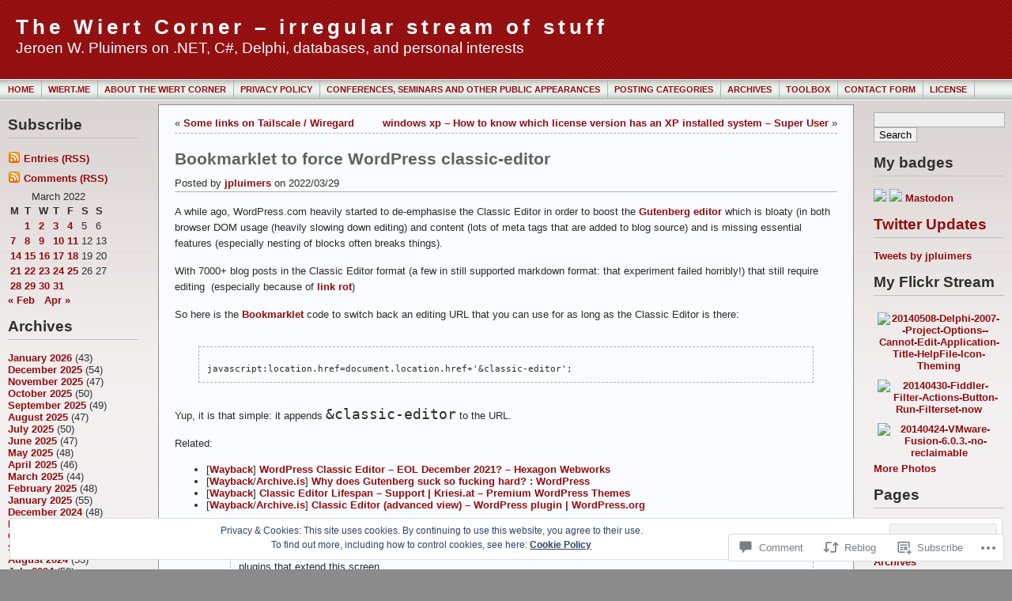

--- FILE ---
content_type: text/html; charset=UTF-8
request_url: https://wiert.me/2022/03/29/bookmarklet-to-force-wordpress-classic-editor/
body_size: 55364
content:
<!DOCTYPE html PUBLIC "-//W3C//DTD XHTML 1.0 Transitional//EN" "http://www.w3.org/TR/xhtml1/DTD/xhtml1-transitional.dtd">
<html xmlns="http://www.w3.org/1999/xhtml" lang="en">
<head profile="http://gmpg.org/xfn/11">
	<meta http-equiv="Content-Type" content="text/html; charset=UTF-8" />
	<title>Bookmarklet to force WordPress classic-editor &laquo; The Wiert Corner &#8211; irregular stream of stuff</title>

	<link rel="stylesheet" href="https://s0.wp.com/wp-content/themes/pub/andreas09/style.css?m=1741693321i" type="text/css" media="screen" />
	<link rel="stylesheet" href="https://s0.wp.com/wp-content/themes/pub/andreas09/red2.css?m=1315885645i" type="text/css" media="screen" />
	<link rel="pingback" href="https://wiert.me/xmlrpc.php" />

	<meta name='robots' content='max-image-preview:large' />
<meta name="google-site-verification" content="LSc_0X3xx8fZ9mS1ujeuDUqkJKVP3QtIhF3_5L-TOyU" />

<!-- Async WordPress.com Remote Login -->
<script id="wpcom_remote_login_js">
var wpcom_remote_login_extra_auth = '';
function wpcom_remote_login_remove_dom_node_id( element_id ) {
	var dom_node = document.getElementById( element_id );
	if ( dom_node ) { dom_node.parentNode.removeChild( dom_node ); }
}
function wpcom_remote_login_remove_dom_node_classes( class_name ) {
	var dom_nodes = document.querySelectorAll( '.' + class_name );
	for ( var i = 0; i < dom_nodes.length; i++ ) {
		dom_nodes[ i ].parentNode.removeChild( dom_nodes[ i ] );
	}
}
function wpcom_remote_login_final_cleanup() {
	wpcom_remote_login_remove_dom_node_classes( "wpcom_remote_login_msg" );
	wpcom_remote_login_remove_dom_node_id( "wpcom_remote_login_key" );
	wpcom_remote_login_remove_dom_node_id( "wpcom_remote_login_validate" );
	wpcom_remote_login_remove_dom_node_id( "wpcom_remote_login_js" );
	wpcom_remote_login_remove_dom_node_id( "wpcom_request_access_iframe" );
	wpcom_remote_login_remove_dom_node_id( "wpcom_request_access_styles" );
}

// Watch for messages back from the remote login
window.addEventListener( "message", function( e ) {
	if ( e.origin === "https://r-login.wordpress.com" ) {
		var data = {};
		try {
			data = JSON.parse( e.data );
		} catch( e ) {
			wpcom_remote_login_final_cleanup();
			return;
		}

		if ( data.msg === 'LOGIN' ) {
			// Clean up the login check iframe
			wpcom_remote_login_remove_dom_node_id( "wpcom_remote_login_key" );

			var id_regex = new RegExp( /^[0-9]+$/ );
			var token_regex = new RegExp( /^.*|.*|.*$/ );
			if (
				token_regex.test( data.token )
				&& id_regex.test( data.wpcomid )
			) {
				// We have everything we need to ask for a login
				var script = document.createElement( "script" );
				script.setAttribute( "id", "wpcom_remote_login_validate" );
				script.src = '/remote-login.php?wpcom_remote_login=validate'
					+ '&wpcomid=' + data.wpcomid
					+ '&token=' + encodeURIComponent( data.token )
					+ '&host=' + window.location.protocol
					+ '//' + window.location.hostname
					+ '&postid=91515'
					+ '&is_singular=1';
				document.body.appendChild( script );
			}

			return;
		}

		// Safari ITP, not logged in, so redirect
		if ( data.msg === 'LOGIN-REDIRECT' ) {
			window.location = 'https://wordpress.com/log-in?redirect_to=' + window.location.href;
			return;
		}

		// Safari ITP, storage access failed, remove the request
		if ( data.msg === 'LOGIN-REMOVE' ) {
			var css_zap = 'html { -webkit-transition: margin-top 1s; transition: margin-top 1s; } /* 9001 */ html { margin-top: 0 !important; } * html body { margin-top: 0 !important; } @media screen and ( max-width: 782px ) { html { margin-top: 0 !important; } * html body { margin-top: 0 !important; } }';
			var style_zap = document.createElement( 'style' );
			style_zap.type = 'text/css';
			style_zap.appendChild( document.createTextNode( css_zap ) );
			document.body.appendChild( style_zap );

			var e = document.getElementById( 'wpcom_request_access_iframe' );
			e.parentNode.removeChild( e );

			document.cookie = 'wordpress_com_login_access=denied; path=/; max-age=31536000';

			return;
		}

		// Safari ITP
		if ( data.msg === 'REQUEST_ACCESS' ) {
			console.log( 'request access: safari' );

			// Check ITP iframe enable/disable knob
			if ( wpcom_remote_login_extra_auth !== 'safari_itp_iframe' ) {
				return;
			}

			// If we are in a "private window" there is no ITP.
			var private_window = false;
			try {
				var opendb = window.openDatabase( null, null, null, null );
			} catch( e ) {
				private_window = true;
			}

			if ( private_window ) {
				console.log( 'private window' );
				return;
			}

			var iframe = document.createElement( 'iframe' );
			iframe.id = 'wpcom_request_access_iframe';
			iframe.setAttribute( 'scrolling', 'no' );
			iframe.setAttribute( 'sandbox', 'allow-storage-access-by-user-activation allow-scripts allow-same-origin allow-top-navigation-by-user-activation' );
			iframe.src = 'https://r-login.wordpress.com/remote-login.php?wpcom_remote_login=request_access&origin=' + encodeURIComponent( data.origin ) + '&wpcomid=' + encodeURIComponent( data.wpcomid );

			var css = 'html { -webkit-transition: margin-top 1s; transition: margin-top 1s; } /* 9001 */ html { margin-top: 46px !important; } * html body { margin-top: 46px !important; } @media screen and ( max-width: 660px ) { html { margin-top: 71px !important; } * html body { margin-top: 71px !important; } #wpcom_request_access_iframe { display: block; height: 71px !important; } } #wpcom_request_access_iframe { border: 0px; height: 46px; position: fixed; top: 0; left: 0; width: 100%; min-width: 100%; z-index: 99999; background: #23282d; } ';

			var style = document.createElement( 'style' );
			style.type = 'text/css';
			style.id = 'wpcom_request_access_styles';
			style.appendChild( document.createTextNode( css ) );
			document.body.appendChild( style );

			document.body.appendChild( iframe );
		}

		if ( data.msg === 'DONE' ) {
			wpcom_remote_login_final_cleanup();
		}
	}
}, false );

// Inject the remote login iframe after the page has had a chance to load
// more critical resources
window.addEventListener( "DOMContentLoaded", function( e ) {
	var iframe = document.createElement( "iframe" );
	iframe.style.display = "none";
	iframe.setAttribute( "scrolling", "no" );
	iframe.setAttribute( "id", "wpcom_remote_login_key" );
	iframe.src = "https://r-login.wordpress.com/remote-login.php"
		+ "?wpcom_remote_login=key"
		+ "&origin=aHR0cHM6Ly93aWVydC5tZQ%3D%3D"
		+ "&wpcomid=7443331"
		+ "&time=" + Math.floor( Date.now() / 1000 );
	document.body.appendChild( iframe );
}, false );
</script>
<link rel='dns-prefetch' href='//s0.wp.com' />
<link rel='dns-prefetch' href='//widgets.wp.com' />
<link rel="alternate" type="application/rss+xml" title="The Wiert Corner - irregular stream of stuff &raquo; Feed" href="https://wiert.me/feed/" />
<link rel="alternate" type="application/rss+xml" title="The Wiert Corner - irregular stream of stuff &raquo; Comments Feed" href="https://wiert.me/comments/feed/" />
<link rel="alternate" type="application/rss+xml" title="The Wiert Corner - irregular stream of stuff &raquo; Bookmarklet to force WordPress&nbsp;classic-editor Comments Feed" href="https://wiert.me/2022/03/29/bookmarklet-to-force-wordpress-classic-editor/feed/" />
	<script type="text/javascript">
		/* <![CDATA[ */
		function addLoadEvent(func) {
			var oldonload = window.onload;
			if (typeof window.onload != 'function') {
				window.onload = func;
			} else {
				window.onload = function () {
					oldonload();
					func();
				}
			}
		}
		/* ]]> */
	</script>
	<link crossorigin='anonymous' rel='stylesheet' id='all-css-0-1' href='/_static/??-eJxtzEkKgDAQRNELGZs4EDfiWUJsxMzYHby+RARB3BQ8KD6cWZgUGSNDKCL7su2RwCJnbdxjCCnVWYtHggO9ZlxFTsQftYaogf+k3x2+4Vv1voRZqrHvpkHJwV5glDTa&cssminify=yes' type='text/css' media='all' />
<style id='wp-emoji-styles-inline-css'>

	img.wp-smiley, img.emoji {
		display: inline !important;
		border: none !important;
		box-shadow: none !important;
		height: 1em !important;
		width: 1em !important;
		margin: 0 0.07em !important;
		vertical-align: -0.1em !important;
		background: none !important;
		padding: 0 !important;
	}
/*# sourceURL=wp-emoji-styles-inline-css */
</style>
<link crossorigin='anonymous' rel='stylesheet' id='all-css-2-1' href='/wp-content/plugins/gutenberg-core/v22.4.2/build/styles/block-library/style.min.css?m=1769608164i&cssminify=yes' type='text/css' media='all' />
<style id='wp-block-library-inline-css'>
.has-text-align-justify {
	text-align:justify;
}
.has-text-align-justify{text-align:justify;}

/*# sourceURL=wp-block-library-inline-css */
</style><style id='global-styles-inline-css'>
:root{--wp--preset--aspect-ratio--square: 1;--wp--preset--aspect-ratio--4-3: 4/3;--wp--preset--aspect-ratio--3-4: 3/4;--wp--preset--aspect-ratio--3-2: 3/2;--wp--preset--aspect-ratio--2-3: 2/3;--wp--preset--aspect-ratio--16-9: 16/9;--wp--preset--aspect-ratio--9-16: 9/16;--wp--preset--color--black: #000000;--wp--preset--color--cyan-bluish-gray: #abb8c3;--wp--preset--color--white: #ffffff;--wp--preset--color--pale-pink: #f78da7;--wp--preset--color--vivid-red: #cf2e2e;--wp--preset--color--luminous-vivid-orange: #ff6900;--wp--preset--color--luminous-vivid-amber: #fcb900;--wp--preset--color--light-green-cyan: #7bdcb5;--wp--preset--color--vivid-green-cyan: #00d084;--wp--preset--color--pale-cyan-blue: #8ed1fc;--wp--preset--color--vivid-cyan-blue: #0693e3;--wp--preset--color--vivid-purple: #9b51e0;--wp--preset--gradient--vivid-cyan-blue-to-vivid-purple: linear-gradient(135deg,rgb(6,147,227) 0%,rgb(155,81,224) 100%);--wp--preset--gradient--light-green-cyan-to-vivid-green-cyan: linear-gradient(135deg,rgb(122,220,180) 0%,rgb(0,208,130) 100%);--wp--preset--gradient--luminous-vivid-amber-to-luminous-vivid-orange: linear-gradient(135deg,rgb(252,185,0) 0%,rgb(255,105,0) 100%);--wp--preset--gradient--luminous-vivid-orange-to-vivid-red: linear-gradient(135deg,rgb(255,105,0) 0%,rgb(207,46,46) 100%);--wp--preset--gradient--very-light-gray-to-cyan-bluish-gray: linear-gradient(135deg,rgb(238,238,238) 0%,rgb(169,184,195) 100%);--wp--preset--gradient--cool-to-warm-spectrum: linear-gradient(135deg,rgb(74,234,220) 0%,rgb(151,120,209) 20%,rgb(207,42,186) 40%,rgb(238,44,130) 60%,rgb(251,105,98) 80%,rgb(254,248,76) 100%);--wp--preset--gradient--blush-light-purple: linear-gradient(135deg,rgb(255,206,236) 0%,rgb(152,150,240) 100%);--wp--preset--gradient--blush-bordeaux: linear-gradient(135deg,rgb(254,205,165) 0%,rgb(254,45,45) 50%,rgb(107,0,62) 100%);--wp--preset--gradient--luminous-dusk: linear-gradient(135deg,rgb(255,203,112) 0%,rgb(199,81,192) 50%,rgb(65,88,208) 100%);--wp--preset--gradient--pale-ocean: linear-gradient(135deg,rgb(255,245,203) 0%,rgb(182,227,212) 50%,rgb(51,167,181) 100%);--wp--preset--gradient--electric-grass: linear-gradient(135deg,rgb(202,248,128) 0%,rgb(113,206,126) 100%);--wp--preset--gradient--midnight: linear-gradient(135deg,rgb(2,3,129) 0%,rgb(40,116,252) 100%);--wp--preset--font-size--small: 13px;--wp--preset--font-size--medium: 20px;--wp--preset--font-size--large: 36px;--wp--preset--font-size--x-large: 42px;--wp--preset--font-family--albert-sans: 'Albert Sans', sans-serif;--wp--preset--font-family--alegreya: Alegreya, serif;--wp--preset--font-family--arvo: Arvo, serif;--wp--preset--font-family--bodoni-moda: 'Bodoni Moda', serif;--wp--preset--font-family--bricolage-grotesque: 'Bricolage Grotesque', sans-serif;--wp--preset--font-family--cabin: Cabin, sans-serif;--wp--preset--font-family--chivo: Chivo, sans-serif;--wp--preset--font-family--commissioner: Commissioner, sans-serif;--wp--preset--font-family--cormorant: Cormorant, serif;--wp--preset--font-family--courier-prime: 'Courier Prime', monospace;--wp--preset--font-family--crimson-pro: 'Crimson Pro', serif;--wp--preset--font-family--dm-mono: 'DM Mono', monospace;--wp--preset--font-family--dm-sans: 'DM Sans', sans-serif;--wp--preset--font-family--dm-serif-display: 'DM Serif Display', serif;--wp--preset--font-family--domine: Domine, serif;--wp--preset--font-family--eb-garamond: 'EB Garamond', serif;--wp--preset--font-family--epilogue: Epilogue, sans-serif;--wp--preset--font-family--fahkwang: Fahkwang, sans-serif;--wp--preset--font-family--figtree: Figtree, sans-serif;--wp--preset--font-family--fira-sans: 'Fira Sans', sans-serif;--wp--preset--font-family--fjalla-one: 'Fjalla One', sans-serif;--wp--preset--font-family--fraunces: Fraunces, serif;--wp--preset--font-family--gabarito: Gabarito, system-ui;--wp--preset--font-family--ibm-plex-mono: 'IBM Plex Mono', monospace;--wp--preset--font-family--ibm-plex-sans: 'IBM Plex Sans', sans-serif;--wp--preset--font-family--ibarra-real-nova: 'Ibarra Real Nova', serif;--wp--preset--font-family--instrument-serif: 'Instrument Serif', serif;--wp--preset--font-family--inter: Inter, sans-serif;--wp--preset--font-family--josefin-sans: 'Josefin Sans', sans-serif;--wp--preset--font-family--jost: Jost, sans-serif;--wp--preset--font-family--libre-baskerville: 'Libre Baskerville', serif;--wp--preset--font-family--libre-franklin: 'Libre Franklin', sans-serif;--wp--preset--font-family--literata: Literata, serif;--wp--preset--font-family--lora: Lora, serif;--wp--preset--font-family--merriweather: Merriweather, serif;--wp--preset--font-family--montserrat: Montserrat, sans-serif;--wp--preset--font-family--newsreader: Newsreader, serif;--wp--preset--font-family--noto-sans-mono: 'Noto Sans Mono', sans-serif;--wp--preset--font-family--nunito: Nunito, sans-serif;--wp--preset--font-family--open-sans: 'Open Sans', sans-serif;--wp--preset--font-family--overpass: Overpass, sans-serif;--wp--preset--font-family--pt-serif: 'PT Serif', serif;--wp--preset--font-family--petrona: Petrona, serif;--wp--preset--font-family--piazzolla: Piazzolla, serif;--wp--preset--font-family--playfair-display: 'Playfair Display', serif;--wp--preset--font-family--plus-jakarta-sans: 'Plus Jakarta Sans', sans-serif;--wp--preset--font-family--poppins: Poppins, sans-serif;--wp--preset--font-family--raleway: Raleway, sans-serif;--wp--preset--font-family--roboto: Roboto, sans-serif;--wp--preset--font-family--roboto-slab: 'Roboto Slab', serif;--wp--preset--font-family--rubik: Rubik, sans-serif;--wp--preset--font-family--rufina: Rufina, serif;--wp--preset--font-family--sora: Sora, sans-serif;--wp--preset--font-family--source-sans-3: 'Source Sans 3', sans-serif;--wp--preset--font-family--source-serif-4: 'Source Serif 4', serif;--wp--preset--font-family--space-mono: 'Space Mono', monospace;--wp--preset--font-family--syne: Syne, sans-serif;--wp--preset--font-family--texturina: Texturina, serif;--wp--preset--font-family--urbanist: Urbanist, sans-serif;--wp--preset--font-family--work-sans: 'Work Sans', sans-serif;--wp--preset--spacing--20: 0.44rem;--wp--preset--spacing--30: 0.67rem;--wp--preset--spacing--40: 1rem;--wp--preset--spacing--50: 1.5rem;--wp--preset--spacing--60: 2.25rem;--wp--preset--spacing--70: 3.38rem;--wp--preset--spacing--80: 5.06rem;--wp--preset--shadow--natural: 6px 6px 9px rgba(0, 0, 0, 0.2);--wp--preset--shadow--deep: 12px 12px 50px rgba(0, 0, 0, 0.4);--wp--preset--shadow--sharp: 6px 6px 0px rgba(0, 0, 0, 0.2);--wp--preset--shadow--outlined: 6px 6px 0px -3px rgb(255, 255, 255), 6px 6px rgb(0, 0, 0);--wp--preset--shadow--crisp: 6px 6px 0px rgb(0, 0, 0);}:where(body) { margin: 0; }:where(.is-layout-flex){gap: 0.5em;}:where(.is-layout-grid){gap: 0.5em;}body .is-layout-flex{display: flex;}.is-layout-flex{flex-wrap: wrap;align-items: center;}.is-layout-flex > :is(*, div){margin: 0;}body .is-layout-grid{display: grid;}.is-layout-grid > :is(*, div){margin: 0;}body{padding-top: 0px;padding-right: 0px;padding-bottom: 0px;padding-left: 0px;}:root :where(.wp-element-button, .wp-block-button__link){background-color: #32373c;border-width: 0;color: #fff;font-family: inherit;font-size: inherit;font-style: inherit;font-weight: inherit;letter-spacing: inherit;line-height: inherit;padding-top: calc(0.667em + 2px);padding-right: calc(1.333em + 2px);padding-bottom: calc(0.667em + 2px);padding-left: calc(1.333em + 2px);text-decoration: none;text-transform: inherit;}.has-black-color{color: var(--wp--preset--color--black) !important;}.has-cyan-bluish-gray-color{color: var(--wp--preset--color--cyan-bluish-gray) !important;}.has-white-color{color: var(--wp--preset--color--white) !important;}.has-pale-pink-color{color: var(--wp--preset--color--pale-pink) !important;}.has-vivid-red-color{color: var(--wp--preset--color--vivid-red) !important;}.has-luminous-vivid-orange-color{color: var(--wp--preset--color--luminous-vivid-orange) !important;}.has-luminous-vivid-amber-color{color: var(--wp--preset--color--luminous-vivid-amber) !important;}.has-light-green-cyan-color{color: var(--wp--preset--color--light-green-cyan) !important;}.has-vivid-green-cyan-color{color: var(--wp--preset--color--vivid-green-cyan) !important;}.has-pale-cyan-blue-color{color: var(--wp--preset--color--pale-cyan-blue) !important;}.has-vivid-cyan-blue-color{color: var(--wp--preset--color--vivid-cyan-blue) !important;}.has-vivid-purple-color{color: var(--wp--preset--color--vivid-purple) !important;}.has-black-background-color{background-color: var(--wp--preset--color--black) !important;}.has-cyan-bluish-gray-background-color{background-color: var(--wp--preset--color--cyan-bluish-gray) !important;}.has-white-background-color{background-color: var(--wp--preset--color--white) !important;}.has-pale-pink-background-color{background-color: var(--wp--preset--color--pale-pink) !important;}.has-vivid-red-background-color{background-color: var(--wp--preset--color--vivid-red) !important;}.has-luminous-vivid-orange-background-color{background-color: var(--wp--preset--color--luminous-vivid-orange) !important;}.has-luminous-vivid-amber-background-color{background-color: var(--wp--preset--color--luminous-vivid-amber) !important;}.has-light-green-cyan-background-color{background-color: var(--wp--preset--color--light-green-cyan) !important;}.has-vivid-green-cyan-background-color{background-color: var(--wp--preset--color--vivid-green-cyan) !important;}.has-pale-cyan-blue-background-color{background-color: var(--wp--preset--color--pale-cyan-blue) !important;}.has-vivid-cyan-blue-background-color{background-color: var(--wp--preset--color--vivid-cyan-blue) !important;}.has-vivid-purple-background-color{background-color: var(--wp--preset--color--vivid-purple) !important;}.has-black-border-color{border-color: var(--wp--preset--color--black) !important;}.has-cyan-bluish-gray-border-color{border-color: var(--wp--preset--color--cyan-bluish-gray) !important;}.has-white-border-color{border-color: var(--wp--preset--color--white) !important;}.has-pale-pink-border-color{border-color: var(--wp--preset--color--pale-pink) !important;}.has-vivid-red-border-color{border-color: var(--wp--preset--color--vivid-red) !important;}.has-luminous-vivid-orange-border-color{border-color: var(--wp--preset--color--luminous-vivid-orange) !important;}.has-luminous-vivid-amber-border-color{border-color: var(--wp--preset--color--luminous-vivid-amber) !important;}.has-light-green-cyan-border-color{border-color: var(--wp--preset--color--light-green-cyan) !important;}.has-vivid-green-cyan-border-color{border-color: var(--wp--preset--color--vivid-green-cyan) !important;}.has-pale-cyan-blue-border-color{border-color: var(--wp--preset--color--pale-cyan-blue) !important;}.has-vivid-cyan-blue-border-color{border-color: var(--wp--preset--color--vivid-cyan-blue) !important;}.has-vivid-purple-border-color{border-color: var(--wp--preset--color--vivid-purple) !important;}.has-vivid-cyan-blue-to-vivid-purple-gradient-background{background: var(--wp--preset--gradient--vivid-cyan-blue-to-vivid-purple) !important;}.has-light-green-cyan-to-vivid-green-cyan-gradient-background{background: var(--wp--preset--gradient--light-green-cyan-to-vivid-green-cyan) !important;}.has-luminous-vivid-amber-to-luminous-vivid-orange-gradient-background{background: var(--wp--preset--gradient--luminous-vivid-amber-to-luminous-vivid-orange) !important;}.has-luminous-vivid-orange-to-vivid-red-gradient-background{background: var(--wp--preset--gradient--luminous-vivid-orange-to-vivid-red) !important;}.has-very-light-gray-to-cyan-bluish-gray-gradient-background{background: var(--wp--preset--gradient--very-light-gray-to-cyan-bluish-gray) !important;}.has-cool-to-warm-spectrum-gradient-background{background: var(--wp--preset--gradient--cool-to-warm-spectrum) !important;}.has-blush-light-purple-gradient-background{background: var(--wp--preset--gradient--blush-light-purple) !important;}.has-blush-bordeaux-gradient-background{background: var(--wp--preset--gradient--blush-bordeaux) !important;}.has-luminous-dusk-gradient-background{background: var(--wp--preset--gradient--luminous-dusk) !important;}.has-pale-ocean-gradient-background{background: var(--wp--preset--gradient--pale-ocean) !important;}.has-electric-grass-gradient-background{background: var(--wp--preset--gradient--electric-grass) !important;}.has-midnight-gradient-background{background: var(--wp--preset--gradient--midnight) !important;}.has-small-font-size{font-size: var(--wp--preset--font-size--small) !important;}.has-medium-font-size{font-size: var(--wp--preset--font-size--medium) !important;}.has-large-font-size{font-size: var(--wp--preset--font-size--large) !important;}.has-x-large-font-size{font-size: var(--wp--preset--font-size--x-large) !important;}.has-albert-sans-font-family{font-family: var(--wp--preset--font-family--albert-sans) !important;}.has-alegreya-font-family{font-family: var(--wp--preset--font-family--alegreya) !important;}.has-arvo-font-family{font-family: var(--wp--preset--font-family--arvo) !important;}.has-bodoni-moda-font-family{font-family: var(--wp--preset--font-family--bodoni-moda) !important;}.has-bricolage-grotesque-font-family{font-family: var(--wp--preset--font-family--bricolage-grotesque) !important;}.has-cabin-font-family{font-family: var(--wp--preset--font-family--cabin) !important;}.has-chivo-font-family{font-family: var(--wp--preset--font-family--chivo) !important;}.has-commissioner-font-family{font-family: var(--wp--preset--font-family--commissioner) !important;}.has-cormorant-font-family{font-family: var(--wp--preset--font-family--cormorant) !important;}.has-courier-prime-font-family{font-family: var(--wp--preset--font-family--courier-prime) !important;}.has-crimson-pro-font-family{font-family: var(--wp--preset--font-family--crimson-pro) !important;}.has-dm-mono-font-family{font-family: var(--wp--preset--font-family--dm-mono) !important;}.has-dm-sans-font-family{font-family: var(--wp--preset--font-family--dm-sans) !important;}.has-dm-serif-display-font-family{font-family: var(--wp--preset--font-family--dm-serif-display) !important;}.has-domine-font-family{font-family: var(--wp--preset--font-family--domine) !important;}.has-eb-garamond-font-family{font-family: var(--wp--preset--font-family--eb-garamond) !important;}.has-epilogue-font-family{font-family: var(--wp--preset--font-family--epilogue) !important;}.has-fahkwang-font-family{font-family: var(--wp--preset--font-family--fahkwang) !important;}.has-figtree-font-family{font-family: var(--wp--preset--font-family--figtree) !important;}.has-fira-sans-font-family{font-family: var(--wp--preset--font-family--fira-sans) !important;}.has-fjalla-one-font-family{font-family: var(--wp--preset--font-family--fjalla-one) !important;}.has-fraunces-font-family{font-family: var(--wp--preset--font-family--fraunces) !important;}.has-gabarito-font-family{font-family: var(--wp--preset--font-family--gabarito) !important;}.has-ibm-plex-mono-font-family{font-family: var(--wp--preset--font-family--ibm-plex-mono) !important;}.has-ibm-plex-sans-font-family{font-family: var(--wp--preset--font-family--ibm-plex-sans) !important;}.has-ibarra-real-nova-font-family{font-family: var(--wp--preset--font-family--ibarra-real-nova) !important;}.has-instrument-serif-font-family{font-family: var(--wp--preset--font-family--instrument-serif) !important;}.has-inter-font-family{font-family: var(--wp--preset--font-family--inter) !important;}.has-josefin-sans-font-family{font-family: var(--wp--preset--font-family--josefin-sans) !important;}.has-jost-font-family{font-family: var(--wp--preset--font-family--jost) !important;}.has-libre-baskerville-font-family{font-family: var(--wp--preset--font-family--libre-baskerville) !important;}.has-libre-franklin-font-family{font-family: var(--wp--preset--font-family--libre-franklin) !important;}.has-literata-font-family{font-family: var(--wp--preset--font-family--literata) !important;}.has-lora-font-family{font-family: var(--wp--preset--font-family--lora) !important;}.has-merriweather-font-family{font-family: var(--wp--preset--font-family--merriweather) !important;}.has-montserrat-font-family{font-family: var(--wp--preset--font-family--montserrat) !important;}.has-newsreader-font-family{font-family: var(--wp--preset--font-family--newsreader) !important;}.has-noto-sans-mono-font-family{font-family: var(--wp--preset--font-family--noto-sans-mono) !important;}.has-nunito-font-family{font-family: var(--wp--preset--font-family--nunito) !important;}.has-open-sans-font-family{font-family: var(--wp--preset--font-family--open-sans) !important;}.has-overpass-font-family{font-family: var(--wp--preset--font-family--overpass) !important;}.has-pt-serif-font-family{font-family: var(--wp--preset--font-family--pt-serif) !important;}.has-petrona-font-family{font-family: var(--wp--preset--font-family--petrona) !important;}.has-piazzolla-font-family{font-family: var(--wp--preset--font-family--piazzolla) !important;}.has-playfair-display-font-family{font-family: var(--wp--preset--font-family--playfair-display) !important;}.has-plus-jakarta-sans-font-family{font-family: var(--wp--preset--font-family--plus-jakarta-sans) !important;}.has-poppins-font-family{font-family: var(--wp--preset--font-family--poppins) !important;}.has-raleway-font-family{font-family: var(--wp--preset--font-family--raleway) !important;}.has-roboto-font-family{font-family: var(--wp--preset--font-family--roboto) !important;}.has-roboto-slab-font-family{font-family: var(--wp--preset--font-family--roboto-slab) !important;}.has-rubik-font-family{font-family: var(--wp--preset--font-family--rubik) !important;}.has-rufina-font-family{font-family: var(--wp--preset--font-family--rufina) !important;}.has-sora-font-family{font-family: var(--wp--preset--font-family--sora) !important;}.has-source-sans-3-font-family{font-family: var(--wp--preset--font-family--source-sans-3) !important;}.has-source-serif-4-font-family{font-family: var(--wp--preset--font-family--source-serif-4) !important;}.has-space-mono-font-family{font-family: var(--wp--preset--font-family--space-mono) !important;}.has-syne-font-family{font-family: var(--wp--preset--font-family--syne) !important;}.has-texturina-font-family{font-family: var(--wp--preset--font-family--texturina) !important;}.has-urbanist-font-family{font-family: var(--wp--preset--font-family--urbanist) !important;}.has-work-sans-font-family{font-family: var(--wp--preset--font-family--work-sans) !important;}
/*# sourceURL=global-styles-inline-css */
</style>

<style id='classic-theme-styles-inline-css'>
.wp-block-button__link{background-color:#32373c;border-radius:9999px;box-shadow:none;color:#fff;font-size:1.125em;padding:calc(.667em + 2px) calc(1.333em + 2px);text-decoration:none}.wp-block-file__button{background:#32373c;color:#fff}.wp-block-accordion-heading{margin:0}.wp-block-accordion-heading__toggle{background-color:inherit!important;color:inherit!important}.wp-block-accordion-heading__toggle:not(:focus-visible){outline:none}.wp-block-accordion-heading__toggle:focus,.wp-block-accordion-heading__toggle:hover{background-color:inherit!important;border:none;box-shadow:none;color:inherit;padding:var(--wp--preset--spacing--20,1em) 0;text-decoration:none}.wp-block-accordion-heading__toggle:focus-visible{outline:auto;outline-offset:0}
/*# sourceURL=/wp-content/plugins/gutenberg-core/v22.4.2/build/styles/block-library/classic.min.css */
</style>
<link crossorigin='anonymous' rel='stylesheet' id='all-css-4-1' href='/_static/??-eJx9j9sOwjAIhl/[base64]&cssminify=yes' type='text/css' media='all' />
<link rel='stylesheet' id='verbum-gutenberg-css-css' href='https://widgets.wp.com/verbum-block-editor/block-editor.css?ver=1738686361' media='all' />
<link crossorigin='anonymous' rel='stylesheet' id='all-css-6-1' href='/_static/??-eJx9i8sKg0AMAH/INSz2eZB+i25jSBs3solI/77bW4XS2wzMwLaEpNkxO8xrWGQlzgYb3wndYBJOzwLmL8E2mTXwuy84ilJFglp96b+JUINoGpw17yRMMnD5rLe5j4fr5XzqumN8vAFbwD/7&cssminify=yes' type='text/css' media='all' />
<link crossorigin='anonymous' rel='stylesheet' id='print-css-7-1' href='/wp-content/mu-plugins/global-print/global-print.css?m=1465851035i&cssminify=yes' type='text/css' media='print' />
<style id='jetpack-global-styles-frontend-style-inline-css'>
:root { --font-headings: unset; --font-base: unset; --font-headings-default: -apple-system,BlinkMacSystemFont,"Segoe UI",Roboto,Oxygen-Sans,Ubuntu,Cantarell,"Helvetica Neue",sans-serif; --font-base-default: -apple-system,BlinkMacSystemFont,"Segoe UI",Roboto,Oxygen-Sans,Ubuntu,Cantarell,"Helvetica Neue",sans-serif;}
/*# sourceURL=jetpack-global-styles-frontend-style-inline-css */
</style>
<link crossorigin='anonymous' rel='stylesheet' id='all-css-10-1' href='/_static/??-eJyNjcEKwjAQRH/IuFRT6kX8FNkmS5K6yQY3Qfx7bfEiXrwM82B4A49qnJRGpUHupnIPqSgs1Cq624chi6zhO5OCRryTR++fW00l7J3qDv43XVNxoOISsmEJol/wY2uR8vs3WggsM/I6uOTzMI3Hw8lOg11eUT1JKA==&cssminify=yes' type='text/css' media='all' />
<script type="text/javascript" id="jetpack_related-posts-js-extra">
/* <![CDATA[ */
var related_posts_js_options = {"post_heading":"h4"};
//# sourceURL=jetpack_related-posts-js-extra
/* ]]> */
</script>
<script type="text/javascript" id="wpcom-actionbar-placeholder-js-extra">
/* <![CDATA[ */
var actionbardata = {"siteID":"7443331","postID":"91515","siteURL":"https://wiert.me","xhrURL":"https://wiert.me/wp-admin/admin-ajax.php","nonce":"a2d72dba4d","isLoggedIn":"","statusMessage":"","subsEmailDefault":"instantly","proxyScriptUrl":"https://s0.wp.com/wp-content/js/wpcom-proxy-request.js?m=1513050504i&amp;ver=20211021","shortlink":"https://wp.me/pvelJ-nO3","i18n":{"followedText":"New posts from this site will now appear in your \u003Ca href=\"https://wordpress.com/reader\"\u003EReader\u003C/a\u003E","foldBar":"Collapse this bar","unfoldBar":"Expand this bar","shortLinkCopied":"Shortlink copied to clipboard."}};
//# sourceURL=wpcom-actionbar-placeholder-js-extra
/* ]]> */
</script>
<script type="text/javascript" id="jetpack-mu-wpcom-settings-js-before">
/* <![CDATA[ */
var JETPACK_MU_WPCOM_SETTINGS = {"assetsUrl":"https://s0.wp.com/wp-content/mu-plugins/jetpack-mu-wpcom-plugin/moon/jetpack_vendor/automattic/jetpack-mu-wpcom/src/build/"};
//# sourceURL=jetpack-mu-wpcom-settings-js-before
/* ]]> */
</script>
<script crossorigin='anonymous' type='text/javascript'  src='/_static/??/wp-content/mu-plugins/jetpack-plugin/moon/_inc/build/related-posts/related-posts.min.js,/wp-content/js/rlt-proxy.js?m=1755006225j'></script>
<script type="text/javascript" id="rlt-proxy-js-after">
/* <![CDATA[ */
	rltInitialize( {"token":null,"iframeOrigins":["https:\/\/widgets.wp.com"]} );
//# sourceURL=rlt-proxy-js-after
/* ]]> */
</script>
<link rel="EditURI" type="application/rsd+xml" title="RSD" href="https://wiert.wordpress.com/xmlrpc.php?rsd" />
<meta name="generator" content="WordPress.com" />
<link rel="canonical" href="https://wiert.me/2022/03/29/bookmarklet-to-force-wordpress-classic-editor/" />
<link rel='shortlink' href='https://wp.me/pvelJ-nO3' />
<link rel="alternate" type="application/json+oembed" href="https://public-api.wordpress.com/oembed/?format=json&amp;url=https%3A%2F%2Fwiert.me%2F2022%2F03%2F29%2Fbookmarklet-to-force-wordpress-classic-editor%2F&amp;for=wpcom-auto-discovery" /><link rel="alternate" type="application/xml+oembed" href="https://public-api.wordpress.com/oembed/?format=xml&amp;url=https%3A%2F%2Fwiert.me%2F2022%2F03%2F29%2Fbookmarklet-to-force-wordpress-classic-editor%2F&amp;for=wpcom-auto-discovery" />
<!-- Jetpack Open Graph Tags -->
<meta property="og:type" content="article" />
<meta property="og:title" content="Bookmarklet to force WordPress classic-editor" />
<meta property="og:url" content="https://wiert.me/2022/03/29/bookmarklet-to-force-wordpress-classic-editor/" />
<meta property="og:description" content="A while ago, WordPress.com heavily started to de-emphasise the Classic Editor in order to boost the Gutenberg editor which is bloaty (in both browser DOM usage (heavily slowing down editing) and co…" />
<meta property="article:published_time" content="2022-03-29T11:00:11+00:00" />
<meta property="article:modified_time" content="2024-01-02T22:08:13+00:00" />
<meta property="og:site_name" content="The Wiert Corner - irregular stream of stuff" />
<meta property="og:image" content="https://s0.wp.com/i/blank.jpg?m=1383295312i" />
<meta property="og:image:width" content="200" />
<meta property="og:image:height" content="200" />
<meta property="og:image:alt" content="" />
<meta property="og:locale" content="en_US" />
<meta property="article:publisher" content="https://www.facebook.com/WordPresscom" />
<meta name="twitter:creator" content="@jpluimers" />
<meta name="twitter:site" content="@jpluimers" />
<meta name="twitter:text:title" content="Bookmarklet to force WordPress&nbsp;classic-editor" />
<meta name="twitter:card" content="summary" />

<!-- End Jetpack Open Graph Tags -->
<link rel="shortcut icon" type="image/x-icon" href="https://s0.wp.com/i/favicon.ico?m=1713425267i" sizes="16x16 24x24 32x32 48x48" />
<link rel="icon" type="image/x-icon" href="https://s0.wp.com/i/favicon.ico?m=1713425267i" sizes="16x16 24x24 32x32 48x48" />
<link rel="apple-touch-icon" href="https://s0.wp.com/i/webclip.png?m=1713868326i" />
<link rel='openid.server' href='https://wiert.me/?openidserver=1' />
<link rel='openid.delegate' href='https://wiert.me/' />
<link rel="search" type="application/opensearchdescription+xml" href="https://wiert.me/osd.xml" title="The Wiert Corner - irregular stream of stuff" />
<link rel="search" type="application/opensearchdescription+xml" href="https://s1.wp.com/opensearch.xml" title="WordPress.com" />
		<style id="wpcom-hotfix-masterbar-style">
			@media screen and (min-width: 783px) {
				#wpadminbar .quicklinks li#wp-admin-bar-my-account.with-avatar > a img {
					margin-top: 5px;
				}
			}
		</style>
		<meta property="fediverse:creator" name="fediverse:creator" content="wiert.me@wiert.me" />
<script type="text/javascript" id="webfont-output">
  
  WebFontConfig = {"typekit":{"id":"aof6ips"}};
  (function() {
    var wf = document.createElement('script');
    wf.src = ('https:' == document.location.protocol ? 'https' : 'http') +
      '://ajax.googleapis.com/ajax/libs/webfont/1/webfont.js';
    wf.type = 'text/javascript';
    wf.async = 'true';
    var s = document.getElementsByTagName('script')[0];
    s.parentNode.insertBefore(wf, s);
	})();
</script><style type="text/css">.recentcomments a{display:inline !important;padding:0 !important;margin:0 !important;}</style>		<style type="text/css">
			.recentcomments a {
				display: inline !important;
				padding: 0 !important;
				margin: 0 !important;
			}

			table.recentcommentsavatartop img.avatar, table.recentcommentsavatarend img.avatar {
				border: 0px;
				margin: 0;
			}

			table.recentcommentsavatartop a, table.recentcommentsavatarend a {
				border: 0px !important;
				background-color: transparent !important;
			}

			td.recentcommentsavatarend, td.recentcommentsavatartop {
				padding: 0px 0px 1px 0px;
				margin: 0px;
			}

			td.recentcommentstextend {
				border: none !important;
				padding: 0px 0px 2px 10px;
			}

			.rtl td.recentcommentstextend {
				padding: 0px 10px 2px 0px;
			}

			td.recentcommentstexttop {
				border: none;
				padding: 0px 0px 0px 10px;
			}

			.rtl td.recentcommentstexttop {
				padding: 0px 10px 0px 0px;
			}
		</style>
		<meta name="description" content="A while ago, WordPress.com heavily started to de-emphasise the Classic Editor in order to boost the Gutenberg editor which is bloaty (in both browser DOM usage (heavily slowing down editing) and content (lots of meta tags that are added to blog source) and is missing essential features (especially nesting of blocks often breaks things). With&hellip;" />

<link rel="alternate" title="ActivityPub (JSON)" type="application/activity+json" href="https://wiert.me/2022/03/29/bookmarklet-to-force-wordpress-classic-editor/" />
			<link rel="stylesheet" id="custom-css-css" type="text/css" href="https://s0.wp.com/?custom-css=1&#038;csblog=velJ&#038;cscache=6&#038;csrev=11" />
			
<link crossorigin='anonymous' rel='stylesheet' id='all-css-0-3' href='/_static/??-eJydzMEKwjAQBNAfMl1q0eJB/BRJk6Vsm2QXd0Pw721BEMGTl4FhhgdNXOBiWAxydZLqTEWhUZzRFLBuK6+ELvkGhlmSN1RQeybsguoBfgMLmviwvjtk5j1iTfjBjcUJq/3J3akEmCqlCFonDQ8SI97OX63LVHb5lq/9eBou43noj8sL0aldQw==&cssminify=yes' type='text/css' media='all' />
</head>

<body class="wp-singular post-template-default single single-post postid-91515 single-format-standard wp-theme-pubandreas09 customizer-styles-applied jetpack-reblog-enabled">

<div id="container">
	<div id="sitename">
		<h1><a href="https://wiert.me/">The Wiert Corner &#8211; irregular stream of stuff</a></h1>
		<h2>Jeroen W. Pluimers on .NET, C#, Delphi, databases, and personal interests</h2>
	</div>

	<div id="mainmenu">
			<ul class="level1">
		<li><a href="https://wiert.me/">Home</a></li>
		<li class="page_item page-item-13792"><a href="https://wiert.me/wiert-me/">Wiert.me</a></li>
<li class="page_item page-item-2 page_item_has_children"><a href="https://wiert.me/about/">About the Wiert&nbsp;Corner</a></li>
<li class="page_item page-item-55446"><a href="https://wiert.me/privacy-policy/">Privacy Policy</a></li>
<li class="page_item page-item-132"><a href="https://wiert.me/conferences-seminars-and-other-public-appearances/">Conferences, seminars and other public&nbsp;appearances</a></li>
<li class="page_item page-item-8268"><a href="https://wiert.me/posting-categories/">Posting categories</a></li>
<li class="page_item page-item-24264"><a href="https://wiert.me/archives/">Archives</a></li>
<li class="page_item page-item-3266 page_item_has_children"><a href="https://wiert.me/toolbox/">Toolbox</a></li>
<li class="page_item page-item-20"><a href="https://wiert.me/contact-form/">Contact form</a></li>
<li class="page_item page-item-37232"><a href="https://wiert.me/license/">License</a></li>
	</ul>
	</div>

<div id="wrap">
<div id="leftside">

	<ul>

<li><h2>Subscribe</h2>
<ul>
<li class="feed"><a href="https://wiert.me/feed/">Entries (RSS)</a></li>
<li class="feed"><a href="https://wiert.me/comments/feed/">Comments (RSS)</a></li>
</ul>
</li>
<li id="calendar-2" class="widget widget_calendar"><div id="calendar_wrap" class="calendar_wrap"><table id="wp-calendar" class="wp-calendar-table">
	<caption>March 2022</caption>
	<thead>
	<tr>
		<th scope="col" aria-label="Monday">M</th>
		<th scope="col" aria-label="Tuesday">T</th>
		<th scope="col" aria-label="Wednesday">W</th>
		<th scope="col" aria-label="Thursday">T</th>
		<th scope="col" aria-label="Friday">F</th>
		<th scope="col" aria-label="Saturday">S</th>
		<th scope="col" aria-label="Sunday">S</th>
	</tr>
	</thead>
	<tbody>
	<tr>
		<td colspan="1" class="pad">&nbsp;</td><td><a href="https://wiert.me/2022/03/01/" aria-label="Posts published on March 1, 2022">1</a></td><td><a href="https://wiert.me/2022/03/02/" aria-label="Posts published on March 2, 2022">2</a></td><td><a href="https://wiert.me/2022/03/03/" aria-label="Posts published on March 3, 2022">3</a></td><td><a href="https://wiert.me/2022/03/04/" aria-label="Posts published on March 4, 2022">4</a></td><td>5</td><td>6</td>
	</tr>
	<tr>
		<td><a href="https://wiert.me/2022/03/07/" aria-label="Posts published on March 7, 2022">7</a></td><td><a href="https://wiert.me/2022/03/08/" aria-label="Posts published on March 8, 2022">8</a></td><td><a href="https://wiert.me/2022/03/09/" aria-label="Posts published on March 9, 2022">9</a></td><td><a href="https://wiert.me/2022/03/10/" aria-label="Posts published on March 10, 2022">10</a></td><td><a href="https://wiert.me/2022/03/11/" aria-label="Posts published on March 11, 2022">11</a></td><td>12</td><td>13</td>
	</tr>
	<tr>
		<td><a href="https://wiert.me/2022/03/14/" aria-label="Posts published on March 14, 2022">14</a></td><td><a href="https://wiert.me/2022/03/15/" aria-label="Posts published on March 15, 2022">15</a></td><td><a href="https://wiert.me/2022/03/16/" aria-label="Posts published on March 16, 2022">16</a></td><td><a href="https://wiert.me/2022/03/17/" aria-label="Posts published on March 17, 2022">17</a></td><td><a href="https://wiert.me/2022/03/18/" aria-label="Posts published on March 18, 2022">18</a></td><td>19</td><td>20</td>
	</tr>
	<tr>
		<td><a href="https://wiert.me/2022/03/21/" aria-label="Posts published on March 21, 2022">21</a></td><td><a href="https://wiert.me/2022/03/22/" aria-label="Posts published on March 22, 2022">22</a></td><td><a href="https://wiert.me/2022/03/23/" aria-label="Posts published on March 23, 2022">23</a></td><td><a href="https://wiert.me/2022/03/24/" aria-label="Posts published on March 24, 2022">24</a></td><td><a href="https://wiert.me/2022/03/25/" aria-label="Posts published on March 25, 2022">25</a></td><td>26</td><td>27</td>
	</tr>
	<tr>
		<td><a href="https://wiert.me/2022/03/28/" aria-label="Posts published on March 28, 2022">28</a></td><td><a href="https://wiert.me/2022/03/29/" aria-label="Posts published on March 29, 2022">29</a></td><td><a href="https://wiert.me/2022/03/30/" aria-label="Posts published on March 30, 2022">30</a></td><td><a href="https://wiert.me/2022/03/31/" aria-label="Posts published on March 31, 2022">31</a></td>
		<td class="pad" colspan="3">&nbsp;</td>
	</tr>
	</tbody>
	</table><nav aria-label="Previous and next months" class="wp-calendar-nav">
		<span class="wp-calendar-nav-prev"><a href="https://wiert.me/2022/02/">&laquo; Feb</a></span>
		<span class="pad">&nbsp;</span>
		<span class="wp-calendar-nav-next"><a href="https://wiert.me/2022/04/">Apr &raquo;</a></span>
	</nav></div></li>
<li id="archives-2" class="widget widget_archive"><h2 class="widgettitle">Archives</h2>

			<ul>
					<li><a href='https://wiert.me/2026/01/'>January 2026</a>&nbsp;(43)</li>
	<li><a href='https://wiert.me/2025/12/'>December 2025</a>&nbsp;(54)</li>
	<li><a href='https://wiert.me/2025/11/'>November 2025</a>&nbsp;(47)</li>
	<li><a href='https://wiert.me/2025/10/'>October 2025</a>&nbsp;(50)</li>
	<li><a href='https://wiert.me/2025/09/'>September 2025</a>&nbsp;(49)</li>
	<li><a href='https://wiert.me/2025/08/'>August 2025</a>&nbsp;(47)</li>
	<li><a href='https://wiert.me/2025/07/'>July 2025</a>&nbsp;(50)</li>
	<li><a href='https://wiert.me/2025/06/'>June 2025</a>&nbsp;(47)</li>
	<li><a href='https://wiert.me/2025/05/'>May 2025</a>&nbsp;(48)</li>
	<li><a href='https://wiert.me/2025/04/'>April 2025</a>&nbsp;(46)</li>
	<li><a href='https://wiert.me/2025/03/'>March 2025</a>&nbsp;(44)</li>
	<li><a href='https://wiert.me/2025/02/'>February 2025</a>&nbsp;(48)</li>
	<li><a href='https://wiert.me/2025/01/'>January 2025</a>&nbsp;(55)</li>
	<li><a href='https://wiert.me/2024/12/'>December 2024</a>&nbsp;(48)</li>
	<li><a href='https://wiert.me/2024/11/'>November 2024</a>&nbsp;(44)</li>
	<li><a href='https://wiert.me/2024/10/'>October 2024</a>&nbsp;(51)</li>
	<li><a href='https://wiert.me/2024/09/'>September 2024</a>&nbsp;(46)</li>
	<li><a href='https://wiert.me/2024/08/'>August 2024</a>&nbsp;(53)</li>
	<li><a href='https://wiert.me/2024/07/'>July 2024</a>&nbsp;(50)</li>
	<li><a href='https://wiert.me/2024/06/'>June 2024</a>&nbsp;(36)</li>
	<li><a href='https://wiert.me/2024/05/'>May 2024</a>&nbsp;(33)</li>
	<li><a href='https://wiert.me/2024/04/'>April 2024</a>&nbsp;(33)</li>
	<li><a href='https://wiert.me/2024/03/'>March 2024</a>&nbsp;(36)</li>
	<li><a href='https://wiert.me/2024/02/'>February 2024</a>&nbsp;(28)</li>
	<li><a href='https://wiert.me/2024/01/'>January 2024</a>&nbsp;(28)</li>
	<li><a href='https://wiert.me/2023/12/'>December 2023</a>&nbsp;(27)</li>
	<li><a href='https://wiert.me/2023/11/'>November 2023</a>&nbsp;(24)</li>
	<li><a href='https://wiert.me/2023/10/'>October 2023</a>&nbsp;(24)</li>
	<li><a href='https://wiert.me/2023/09/'>September 2023</a>&nbsp;(29)</li>
	<li><a href='https://wiert.me/2023/08/'>August 2023</a>&nbsp;(31)</li>
	<li><a href='https://wiert.me/2023/07/'>July 2023</a>&nbsp;(33)</li>
	<li><a href='https://wiert.me/2023/06/'>June 2023</a>&nbsp;(26)</li>
	<li><a href='https://wiert.me/2023/05/'>May 2023</a>&nbsp;(26)</li>
	<li><a href='https://wiert.me/2023/04/'>April 2023</a>&nbsp;(31)</li>
	<li><a href='https://wiert.me/2023/03/'>March 2023</a>&nbsp;(26)</li>
	<li><a href='https://wiert.me/2023/02/'>February 2023</a>&nbsp;(27)</li>
	<li><a href='https://wiert.me/2023/01/'>January 2023</a>&nbsp;(24)</li>
	<li><a href='https://wiert.me/2022/12/'>December 2022</a>&nbsp;(33)</li>
	<li><a href='https://wiert.me/2022/11/'>November 2022</a>&nbsp;(27)</li>
	<li><a href='https://wiert.me/2022/10/'>October 2022</a>&nbsp;(23)</li>
	<li><a href='https://wiert.me/2022/09/'>September 2022</a>&nbsp;(25)</li>
	<li><a href='https://wiert.me/2022/08/'>August 2022</a>&nbsp;(24)</li>
	<li><a href='https://wiert.me/2022/07/'>July 2022</a>&nbsp;(26)</li>
	<li><a href='https://wiert.me/2022/06/'>June 2022</a>&nbsp;(26)</li>
	<li><a href='https://wiert.me/2022/05/'>May 2022</a>&nbsp;(23)</li>
	<li><a href='https://wiert.me/2022/04/'>April 2022</a>&nbsp;(32)</li>
	<li><a href='https://wiert.me/2022/03/'>March 2022</a>&nbsp;(69)</li>
	<li><a href='https://wiert.me/2022/02/'>February 2022</a>&nbsp;(63)</li>
	<li><a href='https://wiert.me/2022/01/'>January 2022</a>&nbsp;(66)</li>
	<li><a href='https://wiert.me/2021/12/'>December 2021</a>&nbsp;(75)</li>
	<li><a href='https://wiert.me/2021/11/'>November 2021</a>&nbsp;(66)</li>
	<li><a href='https://wiert.me/2021/10/'>October 2021</a>&nbsp;(64)</li>
	<li><a href='https://wiert.me/2021/09/'>September 2021</a>&nbsp;(67)</li>
	<li><a href='https://wiert.me/2021/08/'>August 2021</a>&nbsp;(69)</li>
	<li><a href='https://wiert.me/2021/07/'>July 2021</a>&nbsp;(69)</li>
	<li><a href='https://wiert.me/2021/06/'>June 2021</a>&nbsp;(69)</li>
	<li><a href='https://wiert.me/2021/05/'>May 2021</a>&nbsp;(68)</li>
	<li><a href='https://wiert.me/2021/04/'>April 2021</a>&nbsp;(67)</li>
	<li><a href='https://wiert.me/2021/03/'>March 2021</a>&nbsp;(72)</li>
	<li><a href='https://wiert.me/2021/02/'>February 2021</a>&nbsp;(63)</li>
	<li><a href='https://wiert.me/2021/01/'>January 2021</a>&nbsp;(65)</li>
	<li><a href='https://wiert.me/2020/12/'>December 2020</a>&nbsp;(70)</li>
	<li><a href='https://wiert.me/2020/11/'>November 2020</a>&nbsp;(64)</li>
	<li><a href='https://wiert.me/2020/10/'>October 2020</a>&nbsp;(68)</li>
	<li><a href='https://wiert.me/2020/09/'>September 2020</a>&nbsp;(67)</li>
	<li><a href='https://wiert.me/2020/08/'>August 2020</a>&nbsp;(67)</li>
	<li><a href='https://wiert.me/2020/07/'>July 2020</a>&nbsp;(71)</li>
	<li><a href='https://wiert.me/2020/06/'>June 2020</a>&nbsp;(68)</li>
	<li><a href='https://wiert.me/2020/05/'>May 2020</a>&nbsp;(64)</li>
	<li><a href='https://wiert.me/2020/04/'>April 2020</a>&nbsp;(67)</li>
	<li><a href='https://wiert.me/2020/03/'>March 2020</a>&nbsp;(70)</li>
	<li><a href='https://wiert.me/2020/02/'>February 2020</a>&nbsp;(61)</li>
	<li><a href='https://wiert.me/2020/01/'>January 2020</a>&nbsp;(74)</li>
	<li><a href='https://wiert.me/2019/12/'>December 2019</a>&nbsp;(70)</li>
	<li><a href='https://wiert.me/2019/11/'>November 2019</a>&nbsp;(63)</li>
	<li><a href='https://wiert.me/2019/10/'>October 2019</a>&nbsp;(73)</li>
	<li><a href='https://wiert.me/2019/09/'>September 2019</a>&nbsp;(68)</li>
	<li><a href='https://wiert.me/2019/08/'>August 2019</a>&nbsp;(66)</li>
	<li><a href='https://wiert.me/2019/07/'>July 2019</a>&nbsp;(68)</li>
	<li><a href='https://wiert.me/2019/06/'>June 2019</a>&nbsp;(68)</li>
	<li><a href='https://wiert.me/2019/05/'>May 2019</a>&nbsp;(72)</li>
	<li><a href='https://wiert.me/2019/04/'>April 2019</a>&nbsp;(73)</li>
	<li><a href='https://wiert.me/2019/03/'>March 2019</a>&nbsp;(64)</li>
	<li><a href='https://wiert.me/2019/02/'>February 2019</a>&nbsp;(68)</li>
	<li><a href='https://wiert.me/2019/01/'>January 2019</a>&nbsp;(78)</li>
	<li><a href='https://wiert.me/2018/12/'>December 2018</a>&nbsp;(87)</li>
	<li><a href='https://wiert.me/2018/11/'>November 2018</a>&nbsp;(77)</li>
	<li><a href='https://wiert.me/2018/10/'>October 2018</a>&nbsp;(79)</li>
	<li><a href='https://wiert.me/2018/09/'>September 2018</a>&nbsp;(77)</li>
	<li><a href='https://wiert.me/2018/08/'>August 2018</a>&nbsp;(76)</li>
	<li><a href='https://wiert.me/2018/07/'>July 2018</a>&nbsp;(74)</li>
	<li><a href='https://wiert.me/2018/06/'>June 2018</a>&nbsp;(63)</li>
	<li><a href='https://wiert.me/2018/05/'>May 2018</a>&nbsp;(70)</li>
	<li><a href='https://wiert.me/2018/04/'>April 2018</a>&nbsp;(63)</li>
	<li><a href='https://wiert.me/2018/03/'>March 2018</a>&nbsp;(72)</li>
	<li><a href='https://wiert.me/2018/02/'>February 2018</a>&nbsp;(48)</li>
	<li><a href='https://wiert.me/2018/01/'>January 2018</a>&nbsp;(83)</li>
	<li><a href='https://wiert.me/2017/12/'>December 2017</a>&nbsp;(67)</li>
	<li><a href='https://wiert.me/2017/11/'>November 2017</a>&nbsp;(62)</li>
	<li><a href='https://wiert.me/2017/10/'>October 2017</a>&nbsp;(63)</li>
	<li><a href='https://wiert.me/2017/09/'>September 2017</a>&nbsp;(52)</li>
	<li><a href='https://wiert.me/2017/08/'>August 2017</a>&nbsp;(62)</li>
	<li><a href='https://wiert.me/2017/07/'>July 2017</a>&nbsp;(48)</li>
	<li><a href='https://wiert.me/2017/06/'>June 2017</a>&nbsp;(57)</li>
	<li><a href='https://wiert.me/2017/05/'>May 2017</a>&nbsp;(68)</li>
	<li><a href='https://wiert.me/2017/04/'>April 2017</a>&nbsp;(55)</li>
	<li><a href='https://wiert.me/2017/03/'>March 2017</a>&nbsp;(59)</li>
	<li><a href='https://wiert.me/2017/02/'>February 2017</a>&nbsp;(58)</li>
	<li><a href='https://wiert.me/2017/01/'>January 2017</a>&nbsp;(60)</li>
	<li><a href='https://wiert.me/2016/12/'>December 2016</a>&nbsp;(59)</li>
	<li><a href='https://wiert.me/2016/11/'>November 2016</a>&nbsp;(74)</li>
	<li><a href='https://wiert.me/2016/10/'>October 2016</a>&nbsp;(61)</li>
	<li><a href='https://wiert.me/2016/09/'>September 2016</a>&nbsp;(87)</li>
	<li><a href='https://wiert.me/2016/08/'>August 2016</a>&nbsp;(57)</li>
	<li><a href='https://wiert.me/2016/07/'>July 2016</a>&nbsp;(51)</li>
	<li><a href='https://wiert.me/2016/06/'>June 2016</a>&nbsp;(49)</li>
	<li><a href='https://wiert.me/2016/05/'>May 2016</a>&nbsp;(48)</li>
	<li><a href='https://wiert.me/2016/04/'>April 2016</a>&nbsp;(51)</li>
	<li><a href='https://wiert.me/2016/03/'>March 2016</a>&nbsp;(49)</li>
	<li><a href='https://wiert.me/2016/02/'>February 2016</a>&nbsp;(50)</li>
	<li><a href='https://wiert.me/2016/01/'>January 2016</a>&nbsp;(48)</li>
	<li><a href='https://wiert.me/2015/12/'>December 2015</a>&nbsp;(59)</li>
	<li><a href='https://wiert.me/2015/11/'>November 2015</a>&nbsp;(57)</li>
	<li><a href='https://wiert.me/2015/10/'>October 2015</a>&nbsp;(37)</li>
	<li><a href='https://wiert.me/2015/09/'>September 2015</a>&nbsp;(31)</li>
	<li><a href='https://wiert.me/2015/08/'>August 2015</a>&nbsp;(41)</li>
	<li><a href='https://wiert.me/2015/07/'>July 2015</a>&nbsp;(31)</li>
	<li><a href='https://wiert.me/2015/06/'>June 2015</a>&nbsp;(37)</li>
	<li><a href='https://wiert.me/2015/05/'>May 2015</a>&nbsp;(30)</li>
	<li><a href='https://wiert.me/2015/04/'>April 2015</a>&nbsp;(32)</li>
	<li><a href='https://wiert.me/2015/03/'>March 2015</a>&nbsp;(37)</li>
	<li><a href='https://wiert.me/2015/02/'>February 2015</a>&nbsp;(52)</li>
	<li><a href='https://wiert.me/2015/01/'>January 2015</a>&nbsp;(50)</li>
	<li><a href='https://wiert.me/2014/12/'>December 2014</a>&nbsp;(43)</li>
	<li><a href='https://wiert.me/2014/11/'>November 2014</a>&nbsp;(39)</li>
	<li><a href='https://wiert.me/2014/10/'>October 2014</a>&nbsp;(40)</li>
	<li><a href='https://wiert.me/2014/09/'>September 2014</a>&nbsp;(41)</li>
	<li><a href='https://wiert.me/2014/08/'>August 2014</a>&nbsp;(58)</li>
	<li><a href='https://wiert.me/2014/07/'>July 2014</a>&nbsp;(32)</li>
	<li><a href='https://wiert.me/2014/06/'>June 2014</a>&nbsp;(23)</li>
	<li><a href='https://wiert.me/2014/05/'>May 2014</a>&nbsp;(38)</li>
	<li><a href='https://wiert.me/2014/04/'>April 2014</a>&nbsp;(105)</li>
	<li><a href='https://wiert.me/2014/03/'>March 2014</a>&nbsp;(145)</li>
	<li><a href='https://wiert.me/2014/02/'>February 2014</a>&nbsp;(81)</li>
	<li><a href='https://wiert.me/2014/01/'>January 2014</a>&nbsp;(56)</li>
	<li><a href='https://wiert.me/2013/12/'>December 2013</a>&nbsp;(58)</li>
	<li><a href='https://wiert.me/2013/11/'>November 2013</a>&nbsp;(32)</li>
	<li><a href='https://wiert.me/2013/10/'>October 2013</a>&nbsp;(26)</li>
	<li><a href='https://wiert.me/2013/09/'>September 2013</a>&nbsp;(26)</li>
	<li><a href='https://wiert.me/2013/08/'>August 2013</a>&nbsp;(54)</li>
	<li><a href='https://wiert.me/2013/07/'>July 2013</a>&nbsp;(47)</li>
	<li><a href='https://wiert.me/2013/06/'>June 2013</a>&nbsp;(41)</li>
	<li><a href='https://wiert.me/2013/05/'>May 2013</a>&nbsp;(33)</li>
	<li><a href='https://wiert.me/2013/04/'>April 2013</a>&nbsp;(41)</li>
	<li><a href='https://wiert.me/2013/03/'>March 2013</a>&nbsp;(50)</li>
	<li><a href='https://wiert.me/2013/02/'>February 2013</a>&nbsp;(47)</li>
	<li><a href='https://wiert.me/2013/01/'>January 2013</a>&nbsp;(55)</li>
	<li><a href='https://wiert.me/2012/12/'>December 2012</a>&nbsp;(32)</li>
	<li><a href='https://wiert.me/2012/11/'>November 2012</a>&nbsp;(23)</li>
	<li><a href='https://wiert.me/2012/10/'>October 2012</a>&nbsp;(37)</li>
	<li><a href='https://wiert.me/2012/09/'>September 2012</a>&nbsp;(52)</li>
	<li><a href='https://wiert.me/2012/08/'>August 2012</a>&nbsp;(46)</li>
	<li><a href='https://wiert.me/2012/07/'>July 2012</a>&nbsp;(40)</li>
	<li><a href='https://wiert.me/2012/06/'>June 2012</a>&nbsp;(30)</li>
	<li><a href='https://wiert.me/2012/05/'>May 2012</a>&nbsp;(27)</li>
	<li><a href='https://wiert.me/2012/04/'>April 2012</a>&nbsp;(30)</li>
	<li><a href='https://wiert.me/2012/03/'>March 2012</a>&nbsp;(29)</li>
	<li><a href='https://wiert.me/2012/02/'>February 2012</a>&nbsp;(32)</li>
	<li><a href='https://wiert.me/2012/01/'>January 2012</a>&nbsp;(25)</li>
	<li><a href='https://wiert.me/2011/12/'>December 2011</a>&nbsp;(38)</li>
	<li><a href='https://wiert.me/2011/11/'>November 2011</a>&nbsp;(28)</li>
	<li><a href='https://wiert.me/2011/10/'>October 2011</a>&nbsp;(46)</li>
	<li><a href='https://wiert.me/2011/09/'>September 2011</a>&nbsp;(63)</li>
	<li><a href='https://wiert.me/2011/08/'>August 2011</a>&nbsp;(35)</li>
	<li><a href='https://wiert.me/2011/07/'>July 2011</a>&nbsp;(24)</li>
	<li><a href='https://wiert.me/2011/06/'>June 2011</a>&nbsp;(24)</li>
	<li><a href='https://wiert.me/2011/05/'>May 2011</a>&nbsp;(24)</li>
	<li><a href='https://wiert.me/2011/04/'>April 2011</a>&nbsp;(29)</li>
	<li><a href='https://wiert.me/2011/03/'>March 2011</a>&nbsp;(50)</li>
	<li><a href='https://wiert.me/2011/02/'>February 2011</a>&nbsp;(48)</li>
	<li><a href='https://wiert.me/2011/01/'>January 2011</a>&nbsp;(18)</li>
	<li><a href='https://wiert.me/2010/12/'>December 2010</a>&nbsp;(5)</li>
	<li><a href='https://wiert.me/2010/11/'>November 2010</a>&nbsp;(18)</li>
	<li><a href='https://wiert.me/2010/10/'>October 2010</a>&nbsp;(22)</li>
	<li><a href='https://wiert.me/2010/09/'>September 2010</a>&nbsp;(29)</li>
	<li><a href='https://wiert.me/2010/08/'>August 2010</a>&nbsp;(24)</li>
	<li><a href='https://wiert.me/2010/07/'>July 2010</a>&nbsp;(27)</li>
	<li><a href='https://wiert.me/2010/06/'>June 2010</a>&nbsp;(29)</li>
	<li><a href='https://wiert.me/2010/05/'>May 2010</a>&nbsp;(25)</li>
	<li><a href='https://wiert.me/2010/04/'>April 2010</a>&nbsp;(23)</li>
	<li><a href='https://wiert.me/2010/03/'>March 2010</a>&nbsp;(10)</li>
	<li><a href='https://wiert.me/2010/02/'>February 2010</a>&nbsp;(6)</li>
	<li><a href='https://wiert.me/2010/01/'>January 2010</a>&nbsp;(16)</li>
	<li><a href='https://wiert.me/2009/12/'>December 2009</a>&nbsp;(12)</li>
	<li><a href='https://wiert.me/2009/11/'>November 2009</a>&nbsp;(3)</li>
	<li><a href='https://wiert.me/2009/10/'>October 2009</a>&nbsp;(11)</li>
	<li><a href='https://wiert.me/2009/09/'>September 2009</a>&nbsp;(21)</li>
	<li><a href='https://wiert.me/2009/08/'>August 2009</a>&nbsp;(11)</li>
	<li><a href='https://wiert.me/2009/07/'>July 2009</a>&nbsp;(11)</li>
	<li><a href='https://wiert.me/2009/06/'>June 2009</a>&nbsp;(5)</li>
	<li><a href='https://wiert.me/2009/05/'>May 2009</a>&nbsp;(12)</li>
	<li><a href='https://wiert.me/2009/04/'>April 2009</a>&nbsp;(20)</li>
			</ul>

			</li>
<li id="tag_cloud-2" class="widget widget_tag_cloud"><h2 class="widgettitle"></h2>
<div style="overflow: hidden;"><a href="https://wiert.me/category/power-user/nix/" style="font-size: 118.02772718073%; padding: 1px; margin: 1px;"  title="*nix (775)">*nix</a> <a href="https://wiert.me/category/power-user/nix/nix-tools/" style="font-size: 105.59603319166%; padding: 1px; margin: 1px;"  title="*nix-tools (424)">*nix-tools</a> <a href="https://wiert.me/category/development/software-development/net/" style="font-size: 120.1528030763%; padding: 1px; margin: 1px;"  title=".NET (835)">.NET</a> <a href="https://wiert.me/category/about/" style="font-size: 104.17931592795%; padding: 1px; margin: 1px;"  title="About (384)">About</a> <a href="https://wiert.me/category/power-user/apple/" style="font-size: 107.79194495041%; padding: 1px; margin: 1px;"  title="Apple (486)">Apple</a> <a href="https://wiert.me/category/development/software-development/net/c/" style="font-size: 107.18984011334%; padding: 1px; margin: 1px;"  title="C# (469)">C#</a> <a href="https://wiert.me/tag/conferences/" style="font-size: 104.88767455981%; padding: 1px; margin: 1px;"  title="Conferences (404)">Conferences</a> <a href="https://wiert.me/category/event/conferences/conference-topics/" style="font-size: 103.25844970654%; padding: 1px; margin: 1px;"  title="Conference Topics (358)">Conference Topics</a> <a href="https://wiert.me/category/development/software-development/delphi/" style="font-size: 147.1766848816%; padding: 1px; margin: 1px;"  title="Delphi (1598)">Delphi</a> <a href="https://wiert.me/category/development/" style="font-size: 275%; padding: 1px; margin: 1px;"  title="Development (5207)">Development</a> <a href="https://wiert.me/category/event/" style="font-size: 104.99392835458%; padding: 1px; margin: 1px;"  title="Event (407)">Event</a> <a href="https://wiert.me/category/power-user/google/" style="font-size: 103.15219591176%; padding: 1px; margin: 1px;"  title="Google (355)">Google</a> <a href="https://wiert.me/category/power-user/hardware/" style="font-size: 102.58550900627%; padding: 1px; margin: 1px;"  title="Hardware (339)">Hardware</a> <a href="https://wiert.me/category/development/hardware-development/" style="font-size: 100%; padding: 1px; margin: 1px;"  title="Hardware Development (266)">Hardware Development</a> <a href="https://wiert.me/category/history/" style="font-size: 103.01052418539%; padding: 1px; margin: 1px;"  title="History (351)">History</a> <a href="https://wiert.me/category/power-user/internet/" style="font-size: 101.80631451123%; padding: 1px; margin: 1px;"  title="Internet (317)">Internet</a> <a href="https://wiert.me/category/power-user/lifehacker/" style="font-size: 127.80307630034%; padding: 1px; margin: 1px;"  title="LifeHacker (1051)">LifeHacker</a> <a href="https://wiert.me/category/power-user/nix/linux/" style="font-size: 101.9479862376%; padding: 1px; margin: 1px;"  title="Linux (321)">Linux</a> <a href="https://wiert.me/category/power-user/apple/mac-os-x-os-x-macos/" style="font-size: 102.19591175875%; padding: 1px; margin: 1px;"  title="Mac OS X / OS X / MacOS (328)">Mac OS X / OS X / MacOS</a> <a href="https://wiert.me/category/about/personal/" style="font-size: 103.61262902247%; padding: 1px; margin: 1px;"  title="Personal (368)">Personal</a> <a href="https://wiert.me/category/power-user/" style="font-size: 271.49362477231%; padding: 1px; margin: 1px;"  title="Power User (5108)">Power User</a> <a href="https://wiert.me/category/development/software-development/scripting/" style="font-size: 121.07366929771%; padding: 1px; margin: 1px;"  title="Scripting (861)">Scripting</a> <a href="https://wiert.me/category/power-user/security/" style="font-size: 102.62092693787%; padding: 1px; margin: 1px;"  title="Security (340)">Security</a> <a href="https://wiert.me/category/socialmedia/" style="font-size: 102.12507589557%; padding: 1px; margin: 1px;"  title="SocialMedia (326)">SocialMedia</a> <a href="https://wiert.me/category/development/software-development/" style="font-size: 252.15543412265%; padding: 1px; margin: 1px;"  title="Software Development (4562)">Software Development</a> <a href="https://wiert.me/category/development/source-code-management/" style="font-size: 101.84173244283%; padding: 1px; margin: 1px;"  title="Source Code Management (318)">Source Code Management</a> <a href="https://wiert.me/tag/vmware/" style="font-size: 100.46043311071%; padding: 1px; margin: 1px;"  title="VMware (279)">VMware</a> <a href="https://wiert.me/category/development/software-development/web-development/" style="font-size: 103.64804695406%; padding: 1px; margin: 1px;"  title="Web Development (369)">Web Development</a> <a href="https://wiert.me/tag/windows/" style="font-size: 120.29447480267%; padding: 1px; margin: 1px;"  title="Windows (839)">Windows</a> <a href="https://wiert.me/category/power-user/windows/windows-7/" style="font-size: 101.52297105849%; padding: 1px; margin: 1px;"  title="Windows 7 (309)">Windows 7</a> </div></li>
<li id="recent-comments-2" class="widget widget_recent_comments"><h2 class="widgettitle">Recent Comments</h2>
				<table class="recentcommentsavatar" cellspacing="0" cellpadding="0" border="0">
					<tr><td title="Jeroen Wiert Pluimers" class="recentcommentsavatartop" style="height:48px; width:48px;"><a href="https://mastodon.social/@wiert" rel="nofollow"><img referrerpolicy="no-referrer" alt='Jeroen Wiert Pluimers&#039;s avatar' src='https://i0.wp.com/files.mastodon.social/accounts/avatars/109/245/404/549/030/091/original/9fd87df7b7289e8e.jpg?ssl=1' srcset='https://i0.wp.com/files.mastodon.social/accounts/avatars/109/245/404/549/030/091/original/9fd87df7b7289e8e.jpg?ssl=1 1x, https://i0.wp.com/files.mastodon.social/accounts/avatars/109/245/404/549/030/091/original/9fd87df7b7289e8e.jpg?ssl=1 1.5x, https://i0.wp.com/files.mastodon.social/accounts/avatars/109/245/404/549/030/091/original/9fd87df7b7289e8e.jpg?ssl=1 2x, https://i0.wp.com/files.mastodon.social/accounts/avatars/109/245/404/549/030/091/original/9fd87df7b7289e8e.jpg?ssl=1 3x, https://i0.wp.com/files.mastodon.social/accounts/avatars/109/245/404/549/030/091/original/9fd87df7b7289e8e.jpg?ssl=1 4x' class='avatar avatar-48 avatar-activitypub avatar avatar-activitypub avatar-96 photo u-photo' height='48' width='48' decoding='async' /></a></td><td class="recentcommentstexttop" style=""><a href="https://mastodon.social/@wiert" rel="nofollow">Jeroen Wiert Pluimer&hellip;</a> on <a href="https://mastodon.social/@wiert/115889817186391075">Does Odido (the old T-Mobile N&hellip;</a></td></tr><tr><td title="Lars Fosdal" class="recentcommentsavatarend" style="height:48px; width:48px;"><a href="http://larsfosdalhome.wordpress.com" rel="nofollow"><img referrerpolicy="no-referrer" alt='Lars Fosdal&#039;s avatar' src='https://0.gravatar.com/avatar/071d3338d7c53e19389abcacf86703fc76bfce46033f7ab1737f027b8bbe2f45?s=48&#038;d=identicon&#038;r=G' srcset='https://0.gravatar.com/avatar/071d3338d7c53e19389abcacf86703fc76bfce46033f7ab1737f027b8bbe2f45?s=48&#038;d=identicon&#038;r=G 1x, https://0.gravatar.com/avatar/071d3338d7c53e19389abcacf86703fc76bfce46033f7ab1737f027b8bbe2f45?s=72&#038;d=identicon&#038;r=G 1.5x, https://0.gravatar.com/avatar/071d3338d7c53e19389abcacf86703fc76bfce46033f7ab1737f027b8bbe2f45?s=96&#038;d=identicon&#038;r=G 2x, https://0.gravatar.com/avatar/071d3338d7c53e19389abcacf86703fc76bfce46033f7ab1737f027b8bbe2f45?s=144&#038;d=identicon&#038;r=G 3x, https://0.gravatar.com/avatar/071d3338d7c53e19389abcacf86703fc76bfce46033f7ab1737f027b8bbe2f45?s=192&#038;d=identicon&#038;r=G 4x' class='avatar avatar-48' height='48' width='48' decoding='async' /></a></td><td class="recentcommentstextend" style=""><a href="http://larsfosdalhome.wordpress.com" rel="nofollow">Lars Fosdal</a> on <a href="https://wiert.me/2025/12/01/security-alarm-provider-woonveilig-egardia-really-needs-to-work-on-their-notifications-towards-end-users-outages-are-too-frequend-and-not-communicationed-on-to-their-customers/#comment-834437">Security alarm provider Woonve&hellip;</a></td></tr><tr><td title="Thomas Mueller" class="recentcommentsavatarend" style="height:48px; width:48px;"><a href="https://blog.dummzeuch.de" rel="nofollow"><img referrerpolicy="no-referrer" alt='Thomas Mueller&#039;s avatar' src='https://1.gravatar.com/avatar/79aa73b48c344c406e8f07beca2d27f15d57dffd608a697307388fc76c51c3b5?s=48&#038;d=identicon&#038;r=G' srcset='https://1.gravatar.com/avatar/79aa73b48c344c406e8f07beca2d27f15d57dffd608a697307388fc76c51c3b5?s=48&#038;d=identicon&#038;r=G 1x, https://1.gravatar.com/avatar/79aa73b48c344c406e8f07beca2d27f15d57dffd608a697307388fc76c51c3b5?s=72&#038;d=identicon&#038;r=G 1.5x, https://1.gravatar.com/avatar/79aa73b48c344c406e8f07beca2d27f15d57dffd608a697307388fc76c51c3b5?s=96&#038;d=identicon&#038;r=G 2x, https://1.gravatar.com/avatar/79aa73b48c344c406e8f07beca2d27f15d57dffd608a697307388fc76c51c3b5?s=144&#038;d=identicon&#038;r=G 3x, https://1.gravatar.com/avatar/79aa73b48c344c406e8f07beca2d27f15d57dffd608a697307388fc76c51c3b5?s=192&#038;d=identicon&#038;r=G 4x' class='avatar avatar-48' height='48' width='48' decoding='async' /></a></td><td class="recentcommentstextend" style=""><a href="https://blog.dummzeuch.de" rel="nofollow">Thomas Mueller</a> on <a href="https://wiert.me/2025/10/01/question-got-closed-in-may-2025-due-to-bureaucrazy-sites-for-beginning-delphi-programmers-stack-overflow/#comment-834185">Question got closed in May 202&hellip;</a></td></tr><tr><td title="Thaddy de Koning" class="recentcommentsavatarend" style="height:48px; width:48px;"><img referrerpolicy="no-referrer" alt='Thaddy de Koning&#039;s avatar' src='https://2.gravatar.com/avatar/84da59b1b5e682e79abc6773d883d46bdd018dbafe43f453337a5048d4e34990?s=48&#038;d=identicon&#038;r=G' srcset='https://2.gravatar.com/avatar/84da59b1b5e682e79abc6773d883d46bdd018dbafe43f453337a5048d4e34990?s=48&#038;d=identicon&#038;r=G 1x, https://2.gravatar.com/avatar/84da59b1b5e682e79abc6773d883d46bdd018dbafe43f453337a5048d4e34990?s=72&#038;d=identicon&#038;r=G 1.5x, https://2.gravatar.com/avatar/84da59b1b5e682e79abc6773d883d46bdd018dbafe43f453337a5048d4e34990?s=96&#038;d=identicon&#038;r=G 2x, https://2.gravatar.com/avatar/84da59b1b5e682e79abc6773d883d46bdd018dbafe43f453337a5048d4e34990?s=144&#038;d=identicon&#038;r=G 3x, https://2.gravatar.com/avatar/84da59b1b5e682e79abc6773d883d46bdd018dbafe43f453337a5048d4e34990?s=192&#038;d=identicon&#038;r=G 4x' class='avatar avatar-48' height='48' width='48' decoding='async' /></td><td class="recentcommentstextend" style="">Thaddy de Koning on <a href="https://wiert.me/2025/09/29/formulier-voor-bewindvoerders-ziggo/#comment-834167">Formulier voor bewindvoerders&hellip;</a></td></tr><tr><td title="Thaddy de Koning" class="recentcommentsavatarend" style="height:48px; width:48px;"><img referrerpolicy="no-referrer" alt='Thaddy de Koning&#039;s avatar' src='https://2.gravatar.com/avatar/84da59b1b5e682e79abc6773d883d46bdd018dbafe43f453337a5048d4e34990?s=48&#038;d=identicon&#038;r=G' srcset='https://2.gravatar.com/avatar/84da59b1b5e682e79abc6773d883d46bdd018dbafe43f453337a5048d4e34990?s=48&#038;d=identicon&#038;r=G 1x, https://2.gravatar.com/avatar/84da59b1b5e682e79abc6773d883d46bdd018dbafe43f453337a5048d4e34990?s=72&#038;d=identicon&#038;r=G 1.5x, https://2.gravatar.com/avatar/84da59b1b5e682e79abc6773d883d46bdd018dbafe43f453337a5048d4e34990?s=96&#038;d=identicon&#038;r=G 2x, https://2.gravatar.com/avatar/84da59b1b5e682e79abc6773d883d46bdd018dbafe43f453337a5048d4e34990?s=144&#038;d=identicon&#038;r=G 3x, https://2.gravatar.com/avatar/84da59b1b5e682e79abc6773d883d46bdd018dbafe43f453337a5048d4e34990?s=192&#038;d=identicon&#038;r=G 4x' class='avatar avatar-48' height='48' width='48' decoding='async' /></td><td class="recentcommentstextend" style="">Thaddy de Koning on <a href="https://wiert.me/2025/09/29/formulier-voor-bewindvoerders-ziggo/#comment-834166">Formulier voor bewindvoerders&hellip;</a></td></tr>				</table>
				</li>

		<li id="recent-posts-2" class="widget widget_recent_entries">
		<h2 class="widgettitle">Recent Posts</h2>

		<ul>
											<li>
					<a href="https://wiert.me/2026/01/28/some-links-for-javascript-tokenizers-and-syntax-highlighters/">Some links for JavaScript tokenizers and syntax&nbsp;highlighters</a>
									</li>
											<li>
					<a href="https://wiert.me/2026/01/28/vmstan-gravity-sync-%f0%9f%92%ab-the-easy-way-to-synchronize-the-dns-configuration-of-two-pi-hole-5-x-instances/">vmstan/gravity-sync: 💫 The easy way to synchronize the DNS configuration of two Pi-hole 5.x&nbsp;instances.</a>
									</li>
											<li>
					<a href="https://wiert.me/2026/01/27/bookmarklet-for-archive-is-to-navigate-to-the-canonical-link-with-the-redirected-from-instead-of-saved-from/">Bookmarklet for Archive.is to navigate to the canonical link with the &#8220;redirected from&#8221; instead of &#8220;saved&nbsp;from&#8221;</a>
									</li>
											<li>
					<a href="https://wiert.me/2026/01/27/dr-mod-blackout-logger/">dr-mod/blackout-logger</a>
									</li>
											<li>
					<a href="https://wiert.me/2026/01/26/this-is-chillingly-scary-genetic-data-from-over-20000-u-s-children-misused-for-race-science-the-new-york-times/">This is chillingly scary: Genetic Data From Over 20,000 U.S. Children Misused for ‘Race Science’ &#8211; The New York&nbsp;Times</a>
									</li>
					</ul>

		</li>
<li id="blog-stats-2" class="widget widget_blog-stats"><h2 class="widgettitle">Blog Stats</h2>
		<ul>
			<li>3,614,687 hits</li>
		</ul>
		</li>
<li id="meta-2" class="widget widget_meta"><h2 class="widgettitle">Meta title</h2>

		<ul>
			<li><a class="click-register" href="https://wordpress.com/start?ref=wplogin">Create account</a></li>			<li><a href="https://wiert.wordpress.com/wp-login.php">Log in</a></li>
			<li><a href="https://wiert.me/feed/">Entries feed</a></li>
			<li><a href="https://wiert.me/comments/feed/">Comments feed</a></li>

			<li><a href="https://wordpress.com/" title="Powered by WordPress, state-of-the-art semantic personal publishing platform.">WordPress.com</a></li>
		</ul>

		</li>
<li id="wp_tag_cloud-2" class="widget wp_widget_tag_cloud"><h2 class="widgettitle">Tag Cloud Title</h2>
<a href="https://wiert.me/tag/net-framework/" class="tag-cloud-link tag-link-136033 tag-link-position-1" style="font-size: 8pt;" aria-label=".NET Framework (2 items)">.NET Framework</a>
<a href="https://wiert.me/tag/1/" class="tag-cloud-link tag-link-5584 tag-link-position-2" style="font-size: 13.560283687943pt;" aria-label="1 (10 items)">1</a>
<a href="https://wiert.me/tag/2/" class="tag-cloud-link tag-link-14407 tag-link-position-3" style="font-size: 10.978723404255pt;" aria-label="2 (5 items)">2</a>
<a href="https://wiert.me/tag/3/" class="tag-cloud-link tag-link-14408 tag-link-position-4" style="font-size: 9.1914893617021pt;" aria-label="3 (3 items)">3</a>
<a href="https://wiert.me/tag/3dprinting/" class="tag-cloud-link tag-link-5207020 tag-link-position-5" style="font-size: 9.1914893617021pt;" aria-label="3dprinting (3 items)">3dprinting</a>
<a href="https://wiert.me/tag/4/" class="tag-cloud-link tag-link-14409 tag-link-position-6" style="font-size: 10.184397163121pt;" aria-label="4 (4 items)">4</a>
<a href="https://wiert.me/tag/6/" class="tag-cloud-link tag-link-30614 tag-link-position-7" style="font-size: 10.184397163121pt;" aria-label="6 (4 items)">6</a>
<a href="https://wiert.me/tag/7/" class="tag-cloud-link tag-link-30615 tag-link-position-8" style="font-size: 10.184397163121pt;" aria-label="7 (4 items)">7</a>
<a href="https://wiert.me/tag/8/" class="tag-cloud-link tag-link-30618 tag-link-position-9" style="font-size: 9.1914893617021pt;" aria-label="8 (3 items)">8</a>
<a href="https://wiert.me/tag/14/" class="tag-cloud-link tag-link-159271 tag-link-position-10" style="font-size: 9.1914893617021pt;" aria-label="14 (3 items)">14</a>
<a href="https://wiert.me/tag/16/" class="tag-cloud-link tag-link-249965 tag-link-position-11" style="font-size: 9.1914893617021pt;" aria-label="16 (3 items)">16</a>
<a href="https://wiert.me/tag/18/" class="tag-cloud-link tag-link-34758 tag-link-position-12" style="font-size: 9.1914893617021pt;" aria-label="18 (3 items)">18</a>
<a href="https://wiert.me/tag/25/" class="tag-cloud-link tag-link-97748 tag-link-position-13" style="font-size: 10.978723404255pt;" aria-label="25 (5 items)">25</a>
<a href="https://wiert.me/tag/32/" class="tag-cloud-link tag-link-195502 tag-link-position-14" style="font-size: 9.1914893617021pt;" aria-label="32 (3 items)">32</a>
<a href="https://wiert.me/tag/android-2/" class="tag-cloud-link tag-link-15948407 tag-link-position-15" style="font-size: 11.673758865248pt;" aria-label="android (6 items)">android</a>
<a href="https://wiert.me/tag/apple/" class="tag-cloud-link tag-link-291 tag-link-position-16" style="font-size: 12.170212765957pt;" aria-label="Apple (7 items)">Apple</a>
<a href="https://wiert.me/tag/arts/" class="tag-cloud-link tag-link-8090 tag-link-position-17" style="font-size: 8pt;" aria-label="arts (2 items)">arts</a>
<a href="https://wiert.me/tag/aviation/" class="tag-cloud-link tag-link-2454 tag-link-position-18" style="font-size: 9.1914893617021pt;" aria-label="aviation (3 items)">aviation</a>
<a href="https://wiert.me/tag/batch-file/" class="tag-cloud-link tag-link-1651355 tag-link-position-19" style="font-size: 8pt;" aria-label="batch file (2 items)">batch file</a>
<a href="https://wiert.me/tag/bitbucket/" class="tag-cloud-link tag-link-15716024 tag-link-position-20" style="font-size: 8pt;" aria-label="bitbucket (2 items)">bitbucket</a>
<a href="https://wiert.me/tag/blogging/" class="tag-cloud-link tag-link-91 tag-link-position-21" style="font-size: 10.978723404255pt;" aria-label="blogging (5 items)">blogging</a>
<a href="https://wiert.me/tag/command-line/" class="tag-cloud-link tag-link-33927 tag-link-position-22" style="font-size: 8pt;" aria-label="command-line (2 items)">command-line</a>
<a href="https://wiert.me/tag/computer/" class="tag-cloud-link tag-link-258 tag-link-position-23" style="font-size: 16.936170212766pt;" aria-label="computer (23 items)">computer</a>
<a href="https://wiert.me/tag/conferences/" class="tag-cloud-link tag-link-9204 tag-link-position-24" style="font-size: 8pt;" aria-label="Conferences (2 items)">Conferences</a>
<a href="https://wiert.me/tag/delphi/" class="tag-cloud-link tag-link-13227 tag-link-position-25" style="font-size: 16.737588652482pt;" aria-label="Delphi (22 items)">Delphi</a>
<a href="https://wiert.me/tag/delphi-1-2/" class="tag-cloud-link tag-link-115494338 tag-link-position-26" style="font-size: 8pt;" aria-label="delphi 1 (2 items)">delphi 1</a>
<a href="https://wiert.me/tag/delphi-5-2/" class="tag-cloud-link tag-link-111945267 tag-link-position-27" style="font-size: 8pt;" aria-label="delphi 5 (2 items)">delphi 5</a>
<a href="https://wiert.me/tag/design/" class="tag-cloud-link tag-link-148 tag-link-position-28" style="font-size: 8pt;" aria-label="design (2 items)">design</a>
<a href="https://wiert.me/tag/developer/" class="tag-cloud-link tag-link-14911 tag-link-position-29" style="font-size: 8pt;" aria-label="developer (2 items)">developer</a>
<a href="https://wiert.me/tag/documentation/" class="tag-cloud-link tag-link-19551 tag-link-position-30" style="font-size: 8pt;" aria-label="documentation (2 items)">documentation</a>
<a href="https://wiert.me/tag/education/" class="tag-cloud-link tag-link-1342 tag-link-position-31" style="font-size: 9.1914893617021pt;" aria-label="education (3 items)">education</a>
<a href="https://wiert.me/tag/embarcadero/" class="tag-cloud-link tag-link-1387059 tag-link-position-32" style="font-size: 10.184397163121pt;" aria-label="embarcadero (4 items)">embarcadero</a>
<a href="https://wiert.me/tag/flickr-2/" class="tag-cloud-link tag-link-1865647 tag-link-position-33" style="font-size: 9.1914893617021pt;" aria-label="flickr (3 items)">flickr</a>
<a href="https://wiert.me/tag/gadgets/" class="tag-cloud-link tag-link-1559 tag-link-position-34" style="font-size: 13.957446808511pt;" aria-label="gadgets (11 items)">gadgets</a>
<a href="https://wiert.me/tag/geeks/" class="tag-cloud-link tag-link-11048 tag-link-position-35" style="font-size: 8pt;" aria-label="geeks (2 items)">geeks</a>
<a href="https://wiert.me/tag/gmail-2/" class="tag-cloud-link tag-link-7456579 tag-link-position-36" style="font-size: 8pt;" aria-label="gmail (2 items)">gmail</a>
<a href="https://wiert.me/tag/google-2/" class="tag-cloud-link tag-link-22066569 tag-link-position-37" style="font-size: 16.539007092199pt;" aria-label="google (21 items)">google</a>
<a href="https://wiert.me/tag/google-search/" class="tag-cloud-link tag-link-1292 tag-link-position-38" style="font-size: 9.1914893617021pt;" aria-label="google search (3 items)">google search</a>
<a href="https://wiert.me/tag/include/" class="tag-cloud-link tag-link-676711 tag-link-position-39" style="font-size: 9.1914893617021pt;" aria-label="include (3 items)">include</a>
<a href="https://wiert.me/tag/infosec/" class="tag-cloud-link tag-link-52624 tag-link-position-40" style="font-size: 9.1914893617021pt;" aria-label="infosec (3 items)">infosec</a>
<a href="https://wiert.me/tag/internet-2/" class="tag-cloud-link tag-link-100703 tag-link-position-41" style="font-size: 10.184397163121pt;" aria-label="internet (4 items)">internet</a>
<a href="https://wiert.me/tag/ios/" class="tag-cloud-link tag-link-324281 tag-link-position-42" style="font-size: 8pt;" aria-label="iOS (2 items)">iOS</a>
<a href="https://wiert.me/tag/iphone-2/" class="tag-cloud-link tag-link-3103667 tag-link-position-43" style="font-size: 8pt;" aria-label="iphone (2 items)">iphone</a>
<a href="https://wiert.me/tag/jeroen/" class="tag-cloud-link tag-link-107390 tag-link-position-44" style="font-size: 8pt;" aria-label="jeroen (2 items)">jeroen</a>
<a href="https://wiert.me/tag/mac-os-x/" class="tag-cloud-link tag-link-3348 tag-link-position-45" style="font-size: 9.1914893617021pt;" aria-label="mac os x (3 items)">mac os x</a>
<a href="https://wiert.me/tag/media/" class="tag-cloud-link tag-link-292 tag-link-position-46" style="font-size: 8pt;" aria-label="Media (2 items)">Media</a>
<a href="https://wiert.me/tag/microsoft-surface-2/" class="tag-cloud-link tag-link-48941511 tag-link-position-47" style="font-size: 8pt;" aria-label="microsoft surface (2 items)">microsoft surface</a>
<a href="https://wiert.me/tag/mobile/" class="tag-cloud-link tag-link-120 tag-link-position-48" style="font-size: 9.1914893617021pt;" aria-label="mobile (3 items)">mobile</a>
<a href="https://wiert.me/tag/nick-hodges/" class="tag-cloud-link tag-link-28998146 tag-link-position-49" style="font-size: 9.1914893617021pt;" aria-label="nick hodges (3 items)">nick hodges</a>
<a href="https://wiert.me/tag/pascal-2/" class="tag-cloud-link tag-link-35031022 tag-link-position-50" style="font-size: 8pt;" aria-label="pascal (2 items)">pascal</a>
<a href="https://wiert.me/tag/path-names/" class="tag-cloud-link tag-link-71961029 tag-link-position-51" style="font-size: 8pt;" aria-label="path names (2 items)">path names</a>
<a href="https://wiert.me/tag/pdf-2/" class="tag-cloud-link tag-link-34936248 tag-link-position-52" style="font-size: 8pt;" aria-label="pdf (2 items)">pdf</a>
<a href="https://wiert.me/tag/photography-2/" class="tag-cloud-link tag-link-659997 tag-link-position-53" style="font-size: 9.1914893617021pt;" aria-label="photography (3 items)">photography</a>
<a href="https://wiert.me/tag/privacy/" class="tag-cloud-link tag-link-3279 tag-link-position-54" style="font-size: 9.1914893617021pt;" aria-label="Privacy (3 items)">Privacy</a>
<a href="https://wiert.me/tag/python/" class="tag-cloud-link tag-link-832 tag-link-position-55" style="font-size: 9.1914893617021pt;" aria-label="Python (3 items)">Python</a>
<a href="https://wiert.me/tag/raspberrypi/" class="tag-cloud-link tag-link-61831991 tag-link-position-56" style="font-size: 11.673758865248pt;" aria-label="RaspberryPi (6 items)">RaspberryPi</a>
<a href="https://wiert.me/tag/research/" class="tag-cloud-link tag-link-668 tag-link-position-57" style="font-size: 9.1914893617021pt;" aria-label="research (3 items)">research</a>
<a href="https://wiert.me/tag/science/" class="tag-cloud-link tag-link-173 tag-link-position-58" style="font-size: 9.1914893617021pt;" aria-label="science (3 items)">science</a>
<a href="https://wiert.me/tag/scott-hanselman/" class="tag-cloud-link tag-link-162366 tag-link-position-59" style="font-size: 8pt;" aria-label="scott hanselman (2 items)">scott hanselman</a>
<a href="https://wiert.me/tag/shorts/" class="tag-cloud-link tag-link-1115 tag-link-position-60" style="font-size: 10.184397163121pt;" aria-label="shorts (4 items)">shorts</a>
<a href="https://wiert.me/tag/software/" class="tag-cloud-link tag-link-581 tag-link-position-61" style="font-size: 19.31914893617pt;" aria-label="software (41 items)">software</a>
<a href="https://wiert.me/tag/sourcecode-language/" class="tag-cloud-link tag-link-19509287 tag-link-position-62" style="font-size: 9.1914893617021pt;" aria-label="sourcecode language (3 items)">sourcecode language</a>
<a href="https://wiert.me/tag/sourceforge-2/" class="tag-cloud-link tag-link-68901128 tag-link-position-63" style="font-size: 8pt;" aria-label="sourceforge (2 items)">sourceforge</a>
<a href="https://wiert.me/tag/ssd-2/" class="tag-cloud-link tag-link-19751656 tag-link-position-64" style="font-size: 8pt;" aria-label="ssd (2 items)">ssd</a>
<a href="https://wiert.me/tag/stack-overflow/" class="tag-cloud-link tag-link-901660 tag-link-position-65" style="font-size: 13.560283687943pt;" aria-label="stack overflow (10 items)">stack overflow</a>
<a href="https://wiert.me/tag/technology/" class="tag-cloud-link tag-link-6 tag-link-position-66" style="font-size: 22pt;" aria-label="technology (76 items)">technology</a>
<a href="https://wiert.me/tag/transportation/" class="tag-cloud-link tag-link-2401 tag-link-position-67" style="font-size: 10.184397163121pt;" aria-label="transportation (4 items)">transportation</a>
<a href="https://wiert.me/tag/travel/" class="tag-cloud-link tag-link-200 tag-link-position-68" style="font-size: 8pt;" aria-label="Travel (2 items)">Travel</a>
<a href="https://wiert.me/tag/twitter-2/" class="tag-cloud-link tag-link-11320090 tag-link-position-69" style="font-size: 10.184397163121pt;" aria-label="twitter (4 items)">twitter</a>
<a href="https://wiert.me/tag/vcl/" class="tag-cloud-link tag-link-1784740 tag-link-position-70" style="font-size: 8pt;" aria-label="vcl (2 items)">vcl</a>
<a href="https://wiert.me/tag/vm/" class="tag-cloud-link tag-link-185229 tag-link-position-71" style="font-size: 8pt;" aria-label="vm (2 items)">vm</a>
<a href="https://wiert.me/tag/vmware/" class="tag-cloud-link tag-link-38600 tag-link-position-72" style="font-size: 9.1914893617021pt;" aria-label="VMware (3 items)">VMware</a>
<a href="https://wiert.me/tag/vmware-fusion/" class="tag-cloud-link tag-link-1296050 tag-link-position-73" style="font-size: 9.1914893617021pt;" aria-label="VMware Fusion (3 items)">VMware Fusion</a>
<a href="https://wiert.me/tag/wordpress-2/" class="tag-cloud-link tag-link-1131548 tag-link-position-74" style="font-size: 8pt;" aria-label="wordpress (2 items)">wordpress</a>
<a href="https://wiert.me/tag/xkcd/" class="tag-cloud-link tag-link-344213 tag-link-position-75" style="font-size: 8pt;" aria-label="xkcd (2 items)">xkcd</a></li>
<li id="top-clicks-2" class="widget widget_top-clicks"><h2 class="widgettitle">Top Clicks</h2>
<ul><li><a href='https://web.archive.org/web/20190821093422/https://support.apple.com/guide/font-book/welcome' target='_blank' rel='nofollow'>web.archive.org/web/20190&#8230;</a></li><li><a href='http://www.virten.net/files/smartctl-6.6-4321.x86_64.vib' target='_blank' rel='nofollow'>virten.net/files/smartctl&#8230;</a></li><li><a href='https://www.google.com/search?q=LogMemoryManagerStateToFile' target='_blank' rel='nofollow'>google.com/search?q=LogMe&#8230;</a></li><li><a href='https://www.google.com/search?q=GetMemoryManagerUsageSummary' target='_blank' rel='nofollow'>google.com/search?q=GetMe&#8230;</a></li><li><a href='https://serverfault.com/questions/162417/how-do-i-move-the-physical-location-of-mftmirr-to-allow-resizing-the-partition' target='_blank' rel='nofollow'>serverfault.com/questions&#8230;</a></li><li><a href='http://www.allaboutcircuits.com/textbook/reference/chpt-2/wiring-color-codes-infographic/' target='_blank' rel='nofollow'>allaboutcircuits.com/text&#8230;</a></li><li><a href='http://qc.embarcadero.com/wc/qcmain.aspx?d=68314' target='_blank' rel='nofollow'>qc.embarcadero.com/wc/qcm&#8230;</a></li><li><a href='https://en.wikipedia.org/wiki/Microsoft_Store' target='_blank' rel='nofollow'>en.wikipedia.org/wiki/Mic&#8230;</a></li><li><a href='http://qc.embarcadero.com/' target='_blank' rel='nofollow'>qc.embarcadero.com</a></li><li><a href='https://developer.github.com/v3/gists/#truncation' target='_blank' rel='nofollow'>developer.github.com/v3/g&#8230;</a></li></ul></li>
<li id="top-posts-2" class="widget widget_top-posts"><h2 class="widgettitle">Top Posts</h2>
<ul><li><a href="https://wiert.me/2020/05/25/when-ntfs-shrink-fails-despite-using-the-default-settings-from-the-shrink-dialog/" class="bump-view" data-bump-view="tp">When NTFS shrink fails, despite using the default settings from the shrink dialog</a></li><li><a href="https://wiert.me/2019/02/18/calls-from-18553308653-might-be-because-someone-is-trying-to-use-your-phone-number-to-setup-a-microsoft-account-two-factor-authentication/" class="bump-view" data-bump-view="tp">Calls from +18553308653 might be because someone is trying to use your phone number to setup a Microsoft account two factor authentication</a></li><li><a href="https://wiert.me/archives/" class="bump-view" data-bump-view="tp">Archives</a></li><li><a href="https://wiert.me/2019/08/21/delphi-built-in-data-types-and-their-memory-sizes/" class="bump-view" data-bump-view="tp">Delphi built-in data types and their memory sizes</a></li><li><a href="https://wiert.me/2010/04/20/maximum-url-lengths/" class="bump-view" data-bump-view="tp">Maximum URL lengths</a></li><li><a href="https://wiert.me/2020/01/01/delphi-multi-threading-confused-by-tthread-synchronize-tthread-queue-youre-not-alone/" class="bump-view" data-bump-view="tp">Delphi multi-threading: confused by TThread.Synchronize / TThread.Queue? You&#039;re not alone. And you need to be aware of exceptions there too.</a></li><li><a href="https://wiert.me/2019/02/22/ubiquity-unifi-sdn-server-status-unifi-controller-is-starting-up-please-wait-a-moment/" class="bump-view" data-bump-view="tp">Ubiquity UniFi SDN - Server status &quot;UniFi Controller is starting up... Please wait a moment&quot;</a></li><li><a href="https://wiert.me/2021/08/02/factory-reset-a-mikrotik-hex-poe-rb960pgs-using-the-reset-button/" class="bump-view" data-bump-view="tp">Factory reset a MikroTik hEX PoE RB960PGS using the reset button</a></li><li><a href="https://wiert.me/2021/03/16/running-supermicro-ipmiview-on-macos/" class="bump-view" data-bump-view="tp">Running SuperMicro IPMIView on MacOS</a></li><li><a href="https://wiert.me/2017/07/10/3-6-gig-public-mikrotik-bandwidth-test-server-mikrotik-routeros/" class="bump-view" data-bump-view="tp">3.6 GIG - Public-Mikrotik-Bandwidth-Test-Server - MikroTik RouterOS</a></li></ul></li>
	</ul>
</div>
<!-- Right Sidebar Template -->
<div id="rightside">
	<ul>
		 <li><form method="get" id="searchform" action="https://wiert.me/">
<div><input id="searchbox" type="text" value="" name="s"/>
<input type="submit" id="searchbutton" value="Search"/>
</div>
</form>
</li>
<li id="text-412559161" class="widget widget_text"><h2 class="widgettitle">My badges</h2>
			<div class="textwidget"><a href="https://www.linkedin.com/in/jwpluimers" target="_blank" rel="noopener"><img src="https://web.archive.org/web/20140208042219/http://static.linkedin.com/img/pic/pic_logo_119x32.png"></img></a>

<a href="https://stackoverflow.com/users/29290/jeroen-pluimers" target="_blank" rel="noopener"><img src="https://stackexchange.com/users/flair/14295.png"></img></a>

<a rel="me" href="https://mastodon.social/@wiert">Mastodon</a>
</div>
		</li>
<li id="twitter-3" class="widget widget_twitter"><h2 class="widgettitle"><a href='http://twitter.com/jpluimers'>Twitter Updates</a></h2>
<a class="twitter-timeline" data-height="600" data-dnt="true" href="https://twitter.com/jpluimers">Tweets by jpluimers</a></li>
<li id="flickr-2" class="widget widget_flickr"><h2 class="widgettitle">My Flickr Stream</h2>
<!-- Start of Flickr Widget -->
<div class="flickr-wrapper flickr-size-thumbnail">
	<div class="flickr-images">
		<a href="https://www.flickr.com/photos/jwpluimers/14116211786/"><img src="https://live.staticflickr.com/2913/14116211786_0ea22bfd6a_s.jpg" alt="20140508-Delphi-2007--Project-Options--Cannot-Edit-Application-Title-HelpFile-Icon-Theming" title="20140508-Delphi-2007--Project-Options--Cannot-Edit-Application-Title-HelpFile-Icon-Theming"  /></a><a href="https://www.flickr.com/photos/jwpluimers/13885870569/"><img src="https://live.staticflickr.com/7321/13885870569_2259cd8ca8_s.jpg" alt="20140430-Fiddler-Filter-Actions-Button-Run-Filterset-now" title="20140430-Fiddler-Filter-Actions-Button-Run-Filterset-now"  /></a><a href="https://www.flickr.com/photos/jwpluimers/13971379356/"><img src="https://live.staticflickr.com/5542/13971379356_2963a1ce26_s.jpg" alt="20140424-VMware-Fusion-6.0.3.-no-reclaimable" title="20140424-VMware-Fusion-6.0.3.-no-reclaimable"  /></a>	</div>

			<a class="flickr-more" href="https://www.flickr.com/photos/jwpluimers/">
			More Photos		</a>
	</div>
<!-- End of Flickr Widget -->
</li>
<li id="pages-2" class="widget widget_pages"><h2 class="widgettitle">Pages</h2>

			<ul>
				<li class="page_item page-item-2 page_item_has_children"><a href="https://wiert.me/about/">About the Wiert&nbsp;Corner</a>
<ul class='children'>
	<li class="page_item page-item-42949"><a href="https://wiert.me/about/bio/">bio</a></li>
	<li class="page_item page-item-42815"><a href="https://wiert.me/about/music-i-like/">Music I like</a></li>
</ul>
</li>
<li class="page_item page-item-24264"><a href="https://wiert.me/archives/">Archives</a></li>
<li class="page_item page-item-132"><a href="https://wiert.me/conferences-seminars-and-other-public-appearances/">Conferences, seminars and other public&nbsp;appearances</a></li>
<li class="page_item page-item-20"><a href="https://wiert.me/contact-form/">Contact form</a></li>
<li class="page_item page-item-37232"><a href="https://wiert.me/license/">License</a></li>
<li class="page_item page-item-8268"><a href="https://wiert.me/posting-categories/">Posting categories</a></li>
<li class="page_item page-item-55446"><a href="https://wiert.me/privacy-policy/">Privacy Policy</a></li>
<li class="page_item page-item-3266 page_item_has_children"><a href="https://wiert.me/toolbox/">Toolbox</a>
<ul class='children'>
	<li class="page_item page-item-38148"><a href="https://wiert.me/toolbox/dns/">DNS</a></li>
	<li class="page_item page-item-45044"><a href="https://wiert.me/toolbox/solva/">Links</a></li>
	<li class="page_item page-item-38586"><a href="https://wiert.me/toolbox/spring4d/">spring4d</a></li>
	<li class="page_item page-item-39980"><a href="https://wiert.me/toolbox/status/">Status</a></li>
</ul>
</li>
<li class="page_item page-item-13792"><a href="https://wiert.me/wiert-me/">Wiert.me</a></li>
			</ul>

			</li>
<li id="categories-2" class="widget widget_categories"><h2 class="widgettitle">All categories</h2>
<form action="https://wiert.me" method="get"><label class="screen-reader-text" for="cat">All categories</label><select  name='cat' id='cat' class='postform'>
	<option value='-1'>Select Category</option>
	<option class="level-0" value="256">About&nbsp;&nbsp;(389)</option>
	<option class="level-1" value="64">&nbsp;&nbsp;&nbsp;Personal&nbsp;&nbsp;(368)</option>
	<option class="level-2" value="20254983">&nbsp;&nbsp;&nbsp;&nbsp;&nbsp;&nbsp;Adest Musica&nbsp;&nbsp;(25)</option>
	<option class="level-2" value="716942161">&nbsp;&nbsp;&nbsp;&nbsp;&nbsp;&nbsp;Autistic Spectrum/Autism&nbsp;&nbsp;(11)</option>
	<option class="level-2" value="4252">&nbsp;&nbsp;&nbsp;&nbsp;&nbsp;&nbsp;Cancer&nbsp;&nbsp;(20)</option>
	<option class="level-3" value="4832366">&nbsp;&nbsp;&nbsp;&nbsp;&nbsp;&nbsp;&nbsp;&nbsp;&nbsp;Rectum cancer&nbsp;&nbsp;(14)</option>
	<option class="level-2" value="32122">&nbsp;&nbsp;&nbsp;&nbsp;&nbsp;&nbsp;Certifications&nbsp;&nbsp;(2)</option>
	<option class="level-2" value="12140249">&nbsp;&nbsp;&nbsp;&nbsp;&nbsp;&nbsp;Curatele&nbsp;&nbsp;(8)</option>
	<option class="level-2" value="3140033">&nbsp;&nbsp;&nbsp;&nbsp;&nbsp;&nbsp;FoodForThought&nbsp;&nbsp;(2)</option>
	<option class="level-2" value="3891754">&nbsp;&nbsp;&nbsp;&nbsp;&nbsp;&nbsp;Photography&nbsp;&nbsp;(12)</option>
	<option class="level-2" value="1675">&nbsp;&nbsp;&nbsp;&nbsp;&nbsp;&nbsp;Running&nbsp;&nbsp;(1)</option>
	<option class="level-2" value="28602291">&nbsp;&nbsp;&nbsp;&nbsp;&nbsp;&nbsp;Travel&nbsp;&nbsp;(15)</option>
	<option class="level-3" value="50441">&nbsp;&nbsp;&nbsp;&nbsp;&nbsp;&nbsp;&nbsp;&nbsp;&nbsp;Antarctic&nbsp;&nbsp;(4)</option>
	<option class="level-0" value="28175">Awareness&nbsp;&nbsp;(105)</option>
	<option class="level-1" value="16897">&nbsp;&nbsp;&nbsp;Climate change&nbsp;&nbsp;(5)</option>
	<option class="level-1" value="727857614">&nbsp;&nbsp;&nbsp;Inclusion / inclusive society&nbsp;&nbsp;(18)</option>
	<option class="level-1" value="759622158">&nbsp;&nbsp;&nbsp;Paranormal Bollocks&nbsp;&nbsp;(1)</option>
	<option class="level-1" value="759622146">&nbsp;&nbsp;&nbsp;Pseudoscience Bollocks&nbsp;&nbsp;(2)</option>
	<option class="level-1" value="759622135">&nbsp;&nbsp;&nbsp;Quackery Bollocks&nbsp;&nbsp;(1)</option>
	<option class="level-1" value="106708667">&nbsp;&nbsp;&nbsp;Religion Bollocks&nbsp;&nbsp;(1)</option>
	<option class="level-0" value="756">Comics&nbsp;&nbsp;(21)</option>
	<option class="level-0" value="780">Development&nbsp;&nbsp;(5,266)</option>
	<option class="level-1" value="471519609">&nbsp;&nbsp;&nbsp;#alleskaputt&nbsp;&nbsp;(1)</option>
	<option class="level-1" value="681583833">&nbsp;&nbsp;&nbsp;accessibility (a11y)&nbsp;&nbsp;(20)</option>
	<option class="level-1" value="186070">&nbsp;&nbsp;&nbsp;Assembly Language&nbsp;&nbsp;(48)</option>
	<option class="level-2" value="29344153">&nbsp;&nbsp;&nbsp;&nbsp;&nbsp;&nbsp;6502 Assembly&nbsp;&nbsp;(9)</option>
	<option class="level-2" value="255243">&nbsp;&nbsp;&nbsp;&nbsp;&nbsp;&nbsp;ARM&nbsp;&nbsp;(10)</option>
	<option class="level-3" value="755062553">&nbsp;&nbsp;&nbsp;&nbsp;&nbsp;&nbsp;&nbsp;&nbsp;&nbsp;AArch64/arm64&nbsp;&nbsp;(3)</option>
	<option class="level-2" value="116709972">&nbsp;&nbsp;&nbsp;&nbsp;&nbsp;&nbsp;MIPS R4000&nbsp;&nbsp;(1)</option>
	<option class="level-2" value="57017">&nbsp;&nbsp;&nbsp;&nbsp;&nbsp;&nbsp;x64&nbsp;&nbsp;(12)</option>
	<option class="level-2" value="868553">&nbsp;&nbsp;&nbsp;&nbsp;&nbsp;&nbsp;x86&nbsp;&nbsp;(26)</option>
	<option class="level-3" value="29437254">&nbsp;&nbsp;&nbsp;&nbsp;&nbsp;&nbsp;&nbsp;&nbsp;&nbsp;Turbo Assembler&nbsp;&nbsp;(4)</option>
	<option class="level-1" value="1179961">&nbsp;&nbsp;&nbsp;Communications Development&nbsp;&nbsp;(175)</option>
	<option class="level-2" value="110017463">&nbsp;&nbsp;&nbsp;&nbsp;&nbsp;&nbsp;HIS Host Integration Services&nbsp;&nbsp;(2)</option>
	<option class="level-2" value="3895599">&nbsp;&nbsp;&nbsp;&nbsp;&nbsp;&nbsp;Internet protocol suite&nbsp;&nbsp;(167)</option>
	<option class="level-3" value="10519">&nbsp;&nbsp;&nbsp;&nbsp;&nbsp;&nbsp;&nbsp;&nbsp;&nbsp;SMTP&nbsp;&nbsp;(23)</option>
	<option class="level-3" value="129845">&nbsp;&nbsp;&nbsp;&nbsp;&nbsp;&nbsp;&nbsp;&nbsp;&nbsp;TCP&nbsp;&nbsp;(144)</option>
	<option class="level-4" value="10522">&nbsp;&nbsp;&nbsp;&nbsp;&nbsp;&nbsp;&nbsp;&nbsp;&nbsp;&nbsp;&nbsp;&nbsp;FTP&nbsp;&nbsp;(2)</option>
	<option class="level-4" value="10518">&nbsp;&nbsp;&nbsp;&nbsp;&nbsp;&nbsp;&nbsp;&nbsp;&nbsp;&nbsp;&nbsp;&nbsp;HTTP&nbsp;&nbsp;(58)</option>
	<option class="level-5" value="15314">&nbsp;&nbsp;&nbsp;&nbsp;&nbsp;&nbsp;&nbsp;&nbsp;&nbsp;&nbsp;&nbsp;&nbsp;&nbsp;&nbsp;&nbsp;REST&nbsp;&nbsp;(20)</option>
	<option class="level-6" value="2611405">&nbsp;&nbsp;&nbsp;&nbsp;&nbsp;&nbsp;&nbsp;&nbsp;&nbsp;&nbsp;&nbsp;&nbsp;&nbsp;&nbsp;&nbsp;&nbsp;&nbsp;&nbsp;OData&nbsp;&nbsp;(2)</option>
	<option class="level-5" value="95931">&nbsp;&nbsp;&nbsp;&nbsp;&nbsp;&nbsp;&nbsp;&nbsp;&nbsp;&nbsp;&nbsp;&nbsp;&nbsp;&nbsp;&nbsp;WebDAV&nbsp;&nbsp;(1)</option>
	<option class="level-5" value="12378292">&nbsp;&nbsp;&nbsp;&nbsp;&nbsp;&nbsp;&nbsp;&nbsp;&nbsp;&nbsp;&nbsp;&nbsp;&nbsp;&nbsp;&nbsp;WebSockets&nbsp;&nbsp;(3)</option>
	<option class="level-4" value="10523">&nbsp;&nbsp;&nbsp;&nbsp;&nbsp;&nbsp;&nbsp;&nbsp;&nbsp;&nbsp;&nbsp;&nbsp;SMB&nbsp;&nbsp;(2)</option>
	<option class="level-4" value="49320">&nbsp;&nbsp;&nbsp;&nbsp;&nbsp;&nbsp;&nbsp;&nbsp;&nbsp;&nbsp;&nbsp;&nbsp;SSH&nbsp;&nbsp;(46)</option>
	<option class="level-5" value="592340">&nbsp;&nbsp;&nbsp;&nbsp;&nbsp;&nbsp;&nbsp;&nbsp;&nbsp;&nbsp;&nbsp;&nbsp;&nbsp;&nbsp;&nbsp;OpenSSH&nbsp;&nbsp;(5)</option>
	<option class="level-5" value="198224">&nbsp;&nbsp;&nbsp;&nbsp;&nbsp;&nbsp;&nbsp;&nbsp;&nbsp;&nbsp;&nbsp;&nbsp;&nbsp;&nbsp;&nbsp;SFTP&nbsp;&nbsp;(5)</option>
	<option class="level-4" value="44324807">&nbsp;&nbsp;&nbsp;&nbsp;&nbsp;&nbsp;&nbsp;&nbsp;&nbsp;&nbsp;&nbsp;&nbsp;TIBCO Rendezvous&nbsp;&nbsp;(1)</option>
	<option class="level-4" value="992462">&nbsp;&nbsp;&nbsp;&nbsp;&nbsp;&nbsp;&nbsp;&nbsp;&nbsp;&nbsp;&nbsp;&nbsp;TLS&nbsp;&nbsp;(27)</option>
	<option class="level-3" value="1168766">&nbsp;&nbsp;&nbsp;&nbsp;&nbsp;&nbsp;&nbsp;&nbsp;&nbsp;UDP&nbsp;&nbsp;(8)</option>
	<option class="level-4" value="114291">&nbsp;&nbsp;&nbsp;&nbsp;&nbsp;&nbsp;&nbsp;&nbsp;&nbsp;&nbsp;&nbsp;&nbsp;DHCP&nbsp;&nbsp;(2)</option>
	<option class="level-3" value="35384">&nbsp;&nbsp;&nbsp;&nbsp;&nbsp;&nbsp;&nbsp;&nbsp;&nbsp;URI&nbsp;&nbsp;(1)</option>
	<option class="level-3" value="58181133">&nbsp;&nbsp;&nbsp;&nbsp;&nbsp;&nbsp;&nbsp;&nbsp;&nbsp;WebRTC&nbsp;&nbsp;(1)</option>
	<option class="level-2" value="264050">&nbsp;&nbsp;&nbsp;&nbsp;&nbsp;&nbsp;SNA&nbsp;&nbsp;(1)</option>
	<option class="level-3" value="6288649">&nbsp;&nbsp;&nbsp;&nbsp;&nbsp;&nbsp;&nbsp;&nbsp;&nbsp;APPC&nbsp;&nbsp;(1)</option>
	<option class="level-3" value="110017287">&nbsp;&nbsp;&nbsp;&nbsp;&nbsp;&nbsp;&nbsp;&nbsp;&nbsp;CPI-C&nbsp;&nbsp;(1)</option>
	<option class="level-1" value="39864">&nbsp;&nbsp;&nbsp;Content Management&nbsp;&nbsp;(1)</option>
	<option class="level-1" value="872460">&nbsp;&nbsp;&nbsp;Database Development&nbsp;&nbsp;(264)</option>
	<option class="level-2" value="25399">&nbsp;&nbsp;&nbsp;&nbsp;&nbsp;&nbsp;Access&nbsp;&nbsp;(8)</option>
	<option class="level-2" value="110258">&nbsp;&nbsp;&nbsp;&nbsp;&nbsp;&nbsp;DB2&nbsp;&nbsp;(8)</option>
	<option class="level-2" value="778442">&nbsp;&nbsp;&nbsp;&nbsp;&nbsp;&nbsp;dBase&nbsp;&nbsp;(1)</option>
	<option class="level-2" value="103986">&nbsp;&nbsp;&nbsp;&nbsp;&nbsp;&nbsp;Firebird&nbsp;&nbsp;(62)</option>
	<option class="level-2" value="488376">&nbsp;&nbsp;&nbsp;&nbsp;&nbsp;&nbsp;InterBase&nbsp;&nbsp;(36)</option>
	<option class="level-2" value="78489878">&nbsp;&nbsp;&nbsp;&nbsp;&nbsp;&nbsp;Jet OLE DB&nbsp;&nbsp;(1)</option>
	<option class="level-2" value="23718503">&nbsp;&nbsp;&nbsp;&nbsp;&nbsp;&nbsp;MariaDB&nbsp;&nbsp;(4)</option>
	<option class="level-2" value="4419">&nbsp;&nbsp;&nbsp;&nbsp;&nbsp;&nbsp;MySQL&nbsp;&nbsp;(27)</option>
	<option class="level-2" value="27423855">&nbsp;&nbsp;&nbsp;&nbsp;&nbsp;&nbsp;NexusDB&nbsp;&nbsp;(1)</option>
	<option class="level-2" value="22319505">&nbsp;&nbsp;&nbsp;&nbsp;&nbsp;&nbsp;NoSQL&nbsp;&nbsp;(2)</option>
	<option class="level-3" value="21954763">&nbsp;&nbsp;&nbsp;&nbsp;&nbsp;&nbsp;&nbsp;&nbsp;&nbsp;MongoDB&nbsp;&nbsp;(1)</option>
	<option class="level-2" value="123384">&nbsp;&nbsp;&nbsp;&nbsp;&nbsp;&nbsp;ODBC&nbsp;&nbsp;(3)</option>
	<option class="level-2" value="33994847">&nbsp;&nbsp;&nbsp;&nbsp;&nbsp;&nbsp;OracleDB&nbsp;&nbsp;(32)</option>
	<option class="level-3" value="906695">&nbsp;&nbsp;&nbsp;&nbsp;&nbsp;&nbsp;&nbsp;&nbsp;&nbsp;PL/SQL&nbsp;&nbsp;(3)</option>
	<option class="level-2" value="19479">&nbsp;&nbsp;&nbsp;&nbsp;&nbsp;&nbsp;Paradox&nbsp;&nbsp;(3)</option>
	<option class="level-2" value="15989">&nbsp;&nbsp;&nbsp;&nbsp;&nbsp;&nbsp;PostgreSQL&nbsp;&nbsp;(20)</option>
	<option class="level-3" value="87049">&nbsp;&nbsp;&nbsp;&nbsp;&nbsp;&nbsp;&nbsp;&nbsp;&nbsp;PostGIS&nbsp;&nbsp;(1)</option>
	<option class="level-2" value="10346">&nbsp;&nbsp;&nbsp;&nbsp;&nbsp;&nbsp;SQL&nbsp;&nbsp;(64)</option>
	<option class="level-2" value="6407">&nbsp;&nbsp;&nbsp;&nbsp;&nbsp;&nbsp;SQL Server&nbsp;&nbsp;(128)</option>
	<option class="level-3" value="27854">&nbsp;&nbsp;&nbsp;&nbsp;&nbsp;&nbsp;&nbsp;&nbsp;&nbsp;Reporting Services&nbsp;&nbsp;(2)</option>
	<option class="level-3" value="160181">&nbsp;&nbsp;&nbsp;&nbsp;&nbsp;&nbsp;&nbsp;&nbsp;&nbsp;SQL Server 2000&nbsp;&nbsp;(33)</option>
	<option class="level-4" value="21991128">&nbsp;&nbsp;&nbsp;&nbsp;&nbsp;&nbsp;&nbsp;&nbsp;&nbsp;&nbsp;&nbsp;&nbsp;MSDE 2000&nbsp;&nbsp;(1)</option>
	<option class="level-3" value="20059">&nbsp;&nbsp;&nbsp;&nbsp;&nbsp;&nbsp;&nbsp;&nbsp;&nbsp;SQL Server 2005&nbsp;&nbsp;(34)</option>
	<option class="level-3" value="1219321">&nbsp;&nbsp;&nbsp;&nbsp;&nbsp;&nbsp;&nbsp;&nbsp;&nbsp;SQL Server 2008&nbsp;&nbsp;(42)</option>
	<option class="level-3" value="20296836">&nbsp;&nbsp;&nbsp;&nbsp;&nbsp;&nbsp;&nbsp;&nbsp;&nbsp;SQL Server 2008 R2&nbsp;&nbsp;(44)</option>
	<option class="level-3" value="60706270">&nbsp;&nbsp;&nbsp;&nbsp;&nbsp;&nbsp;&nbsp;&nbsp;&nbsp;SQL Server 2012&nbsp;&nbsp;(45)</option>
	<option class="level-3" value="171260020">&nbsp;&nbsp;&nbsp;&nbsp;&nbsp;&nbsp;&nbsp;&nbsp;&nbsp;SQL Server 2014&nbsp;&nbsp;(9)</option>
	<option class="level-3" value="1084073">&nbsp;&nbsp;&nbsp;&nbsp;&nbsp;&nbsp;&nbsp;&nbsp;&nbsp;SQL Server 7&nbsp;&nbsp;(15)</option>
	<option class="level-3" value="489187648">&nbsp;&nbsp;&nbsp;&nbsp;&nbsp;&nbsp;&nbsp;&nbsp;&nbsp;SSMS SQL Server Management Studio&nbsp;&nbsp;(4)</option>
	<option class="level-3" value="31191">&nbsp;&nbsp;&nbsp;&nbsp;&nbsp;&nbsp;&nbsp;&nbsp;&nbsp;T-SQL&nbsp;&nbsp;(2)</option>
	<option class="level-2" value="142835">&nbsp;&nbsp;&nbsp;&nbsp;&nbsp;&nbsp;SQLite&nbsp;&nbsp;(14)</option>
	<option class="level-2" value="37681">&nbsp;&nbsp;&nbsp;&nbsp;&nbsp;&nbsp;Sybase&nbsp;&nbsp;(5)</option>
	<option class="level-2" value="21836126">&nbsp;&nbsp;&nbsp;&nbsp;&nbsp;&nbsp;Sybase SQL Anywhere&nbsp;&nbsp;(1)</option>
	<option class="level-1" value="8915">&nbsp;&nbsp;&nbsp;Deployment&nbsp;&nbsp;(5)</option>
	<option class="level-1" value="45765015">&nbsp;&nbsp;&nbsp;Documentation Development&nbsp;&nbsp;(4)</option>
	<option class="level-1" value="21024850">&nbsp;&nbsp;&nbsp;Electronics Development&nbsp;&nbsp;(17)</option>
	<option class="level-1" value="28264387">&nbsp;&nbsp;&nbsp;EPS/PostScript&nbsp;&nbsp;(11)</option>
	<option class="level-1" value="4130785">&nbsp;&nbsp;&nbsp;Hardware Development&nbsp;&nbsp;(268)</option>
	<option class="level-2" value="136443786">&nbsp;&nbsp;&nbsp;&nbsp;&nbsp;&nbsp;Arduino&nbsp;&nbsp;(16)</option>
	<option class="level-2" value="82542195">&nbsp;&nbsp;&nbsp;&nbsp;&nbsp;&nbsp;ARM Cortex-M&nbsp;&nbsp;(1)</option>
	<option class="level-3" value="5856945">&nbsp;&nbsp;&nbsp;&nbsp;&nbsp;&nbsp;&nbsp;&nbsp;&nbsp;STM32&nbsp;&nbsp;(1)</option>
	<option class="level-2" value="416253522">&nbsp;&nbsp;&nbsp;&nbsp;&nbsp;&nbsp;ESP32&nbsp;&nbsp;(17)</option>
	<option class="level-2" value="261694453">&nbsp;&nbsp;&nbsp;&nbsp;&nbsp;&nbsp;ESP8266&nbsp;&nbsp;(9)</option>
	<option class="level-3" value="551171166">&nbsp;&nbsp;&nbsp;&nbsp;&nbsp;&nbsp;&nbsp;&nbsp;&nbsp;ESP8266X&nbsp;&nbsp;(4)</option>
	<option class="level-2" value="24767967">&nbsp;&nbsp;&nbsp;&nbsp;&nbsp;&nbsp;Odroid&nbsp;&nbsp;(7)</option>
	<option class="level-2" value="49695267">&nbsp;&nbsp;&nbsp;&nbsp;&nbsp;&nbsp;Raspberry Pi&nbsp;&nbsp;(114)</option>
	<option class="level-3" value="45543359">&nbsp;&nbsp;&nbsp;&nbsp;&nbsp;&nbsp;&nbsp;&nbsp;&nbsp;Compute Module&nbsp;&nbsp;(3)</option>
	<option class="level-3" value="712702405">&nbsp;&nbsp;&nbsp;&nbsp;&nbsp;&nbsp;&nbsp;&nbsp;&nbsp;RP2040&nbsp;&nbsp;(8)</option>
	<option class="level-4" value="712728827">&nbsp;&nbsp;&nbsp;&nbsp;&nbsp;&nbsp;&nbsp;&nbsp;&nbsp;&nbsp;&nbsp;&nbsp;Raspberry Pi Pico&nbsp;&nbsp;(3)</option>
	<option class="level-2" value="521591">&nbsp;&nbsp;&nbsp;&nbsp;&nbsp;&nbsp;Soldering&nbsp;&nbsp;(9)</option>
	<option class="level-1" value="21135971">&nbsp;&nbsp;&nbsp;Hardware Interfacing&nbsp;&nbsp;(76)</option>
	<option class="level-2" value="134289">&nbsp;&nbsp;&nbsp;&nbsp;&nbsp;&nbsp;Arduino&nbsp;&nbsp;(2)</option>
	<option class="level-2" value="212957">&nbsp;&nbsp;&nbsp;&nbsp;&nbsp;&nbsp;FireWire&nbsp;&nbsp;(1)</option>
	<option class="level-2" value="202816">&nbsp;&nbsp;&nbsp;&nbsp;&nbsp;&nbsp;HDMI&nbsp;&nbsp;(6)</option>
	<option class="level-2" value="107270049">&nbsp;&nbsp;&nbsp;&nbsp;&nbsp;&nbsp;Legacy Ports: COM&nbsp;&nbsp;(3)</option>
	<option class="level-2" value="57231">&nbsp;&nbsp;&nbsp;&nbsp;&nbsp;&nbsp;USB&nbsp;&nbsp;(23)</option>
	<option class="level-3" value="1130504">&nbsp;&nbsp;&nbsp;&nbsp;&nbsp;&nbsp;&nbsp;&nbsp;&nbsp;Servo&nbsp;&nbsp;(1)</option>
	<option class="level-3" value="29219">&nbsp;&nbsp;&nbsp;&nbsp;&nbsp;&nbsp;&nbsp;&nbsp;&nbsp;WebCam&nbsp;&nbsp;(2)</option>
	<option class="level-1" value="14013">&nbsp;&nbsp;&nbsp;IIS&nbsp;&nbsp;(9)</option>
	<option class="level-1" value="681583914">&nbsp;&nbsp;&nbsp;internatiolanization (i18n) and localization (l10)&nbsp;&nbsp;(18)</option>
	<option class="level-1" value="67123113">&nbsp;&nbsp;&nbsp;Micro Services&nbsp;&nbsp;(2)</option>
	<option class="level-1" value="93954">&nbsp;&nbsp;&nbsp;Mobile Development&nbsp;&nbsp;(81)</option>
	<option class="level-2" value="33991114">&nbsp;&nbsp;&nbsp;&nbsp;&nbsp;&nbsp;Android&nbsp;&nbsp;(59)</option>
	<option class="level-3" value="219183398">&nbsp;&nbsp;&nbsp;&nbsp;&nbsp;&nbsp;&nbsp;&nbsp;&nbsp;AndroidWear&nbsp;&nbsp;(1)</option>
	<option class="level-2" value="81336341">&nbsp;&nbsp;&nbsp;&nbsp;&nbsp;&nbsp;Google Assistant&nbsp;&nbsp;(1)</option>
	<option class="level-2" value="37324612">&nbsp;&nbsp;&nbsp;&nbsp;&nbsp;&nbsp;iOS Development&nbsp;&nbsp;(12)</option>
	<option class="level-2" value="142932">&nbsp;&nbsp;&nbsp;&nbsp;&nbsp;&nbsp;Windows CE&nbsp;&nbsp;(1)</option>
	<option class="level-2" value="32936346">&nbsp;&nbsp;&nbsp;&nbsp;&nbsp;&nbsp;Windows Phone Development&nbsp;&nbsp;(3)</option>
	<option class="level-1" value="2301">&nbsp;&nbsp;&nbsp;Software Development&nbsp;&nbsp;(4,648)</option>
	<option class="level-2" value="2427">&nbsp;&nbsp;&nbsp;&nbsp;&nbsp;&nbsp;.NET&nbsp;&nbsp;(871)</option>
	<option class="level-3" value="105087162">&nbsp;&nbsp;&nbsp;&nbsp;&nbsp;&nbsp;&nbsp;&nbsp;&nbsp;.NET 1.x&nbsp;&nbsp;(60)</option>
	<option class="level-3" value="20306149">&nbsp;&nbsp;&nbsp;&nbsp;&nbsp;&nbsp;&nbsp;&nbsp;&nbsp;.NET 2.0&nbsp;&nbsp;(104)</option>
	<option class="level-3" value="20849532">&nbsp;&nbsp;&nbsp;&nbsp;&nbsp;&nbsp;&nbsp;&nbsp;&nbsp;.NET 3.0&nbsp;&nbsp;(115)</option>
	<option class="level-3" value="20255606">&nbsp;&nbsp;&nbsp;&nbsp;&nbsp;&nbsp;&nbsp;&nbsp;&nbsp;.NET 3.5&nbsp;&nbsp;(125)</option>
	<option class="level-3" value="20426887">&nbsp;&nbsp;&nbsp;&nbsp;&nbsp;&nbsp;&nbsp;&nbsp;&nbsp;.NET 4.0&nbsp;&nbsp;(146)</option>
	<option class="level-3" value="51244470">&nbsp;&nbsp;&nbsp;&nbsp;&nbsp;&nbsp;&nbsp;&nbsp;&nbsp;.NET 4.5&nbsp;&nbsp;(156)</option>
	<option class="level-3" value="727839236">&nbsp;&nbsp;&nbsp;&nbsp;&nbsp;&nbsp;&nbsp;&nbsp;&nbsp;.NET 4.8&nbsp;&nbsp;(1)</option>
	<option class="level-3" value="187523">&nbsp;&nbsp;&nbsp;&nbsp;&nbsp;&nbsp;&nbsp;&nbsp;&nbsp;.NET CF&nbsp;&nbsp;(10)</option>
	<option class="level-3" value="6277562">&nbsp;&nbsp;&nbsp;&nbsp;&nbsp;&nbsp;&nbsp;&nbsp;&nbsp;.NET Core&nbsp;&nbsp;(10)</option>
	<option class="level-3" value="136033">&nbsp;&nbsp;&nbsp;&nbsp;&nbsp;&nbsp;&nbsp;&nbsp;&nbsp;.NET Framework&nbsp;&nbsp;(2)</option>
	<option class="level-3" value="45649256">&nbsp;&nbsp;&nbsp;&nbsp;&nbsp;&nbsp;&nbsp;&nbsp;&nbsp;.NET ORM&nbsp;&nbsp;(13)</option>
	<option class="level-4" value="45287959">&nbsp;&nbsp;&nbsp;&nbsp;&nbsp;&nbsp;&nbsp;&nbsp;&nbsp;&nbsp;&nbsp;&nbsp;EF Entity Framework&nbsp;&nbsp;(11)</option>
	<option class="level-4" value="103676">&nbsp;&nbsp;&nbsp;&nbsp;&nbsp;&nbsp;&nbsp;&nbsp;&nbsp;&nbsp;&nbsp;&nbsp;NHibernate&nbsp;&nbsp;(3)</option>
	<option class="level-3" value="526601333">&nbsp;&nbsp;&nbsp;&nbsp;&nbsp;&nbsp;&nbsp;&nbsp;&nbsp;.NET Standard&nbsp;&nbsp;(6)</option>
	<option class="level-4" value="650219220">&nbsp;&nbsp;&nbsp;&nbsp;&nbsp;&nbsp;&nbsp;&nbsp;&nbsp;&nbsp;&nbsp;&nbsp;.NET Core&nbsp;&nbsp;(4)</option>
	<option class="level-3" value="94234">&nbsp;&nbsp;&nbsp;&nbsp;&nbsp;&nbsp;&nbsp;&nbsp;&nbsp;ASP.NET&nbsp;&nbsp;(42)</option>
	<option class="level-4" value="442511426">&nbsp;&nbsp;&nbsp;&nbsp;&nbsp;&nbsp;&nbsp;&nbsp;&nbsp;&nbsp;&nbsp;&nbsp;ASP.NET core&nbsp;&nbsp;(2)</option>
	<option class="level-3" value="2426">&nbsp;&nbsp;&nbsp;&nbsp;&nbsp;&nbsp;&nbsp;&nbsp;&nbsp;C#&nbsp;&nbsp;(474)</option>
	<option class="level-4" value="38413619">&nbsp;&nbsp;&nbsp;&nbsp;&nbsp;&nbsp;&nbsp;&nbsp;&nbsp;&nbsp;&nbsp;&nbsp;C# 1.0&nbsp;&nbsp;(78)</option>
	<option class="level-4" value="54969">&nbsp;&nbsp;&nbsp;&nbsp;&nbsp;&nbsp;&nbsp;&nbsp;&nbsp;&nbsp;&nbsp;&nbsp;C# 10&nbsp;&nbsp;(4)</option>
	<option class="level-4" value="9992561">&nbsp;&nbsp;&nbsp;&nbsp;&nbsp;&nbsp;&nbsp;&nbsp;&nbsp;&nbsp;&nbsp;&nbsp;C# 11&nbsp;&nbsp;(5)</option>
	<option class="level-4" value="32697">&nbsp;&nbsp;&nbsp;&nbsp;&nbsp;&nbsp;&nbsp;&nbsp;&nbsp;&nbsp;&nbsp;&nbsp;C# 2.0&nbsp;&nbsp;(177)</option>
	<option class="level-4" value="20868728">&nbsp;&nbsp;&nbsp;&nbsp;&nbsp;&nbsp;&nbsp;&nbsp;&nbsp;&nbsp;&nbsp;&nbsp;C# 3.0&nbsp;&nbsp;(189)</option>
	<option class="level-4" value="20669058">&nbsp;&nbsp;&nbsp;&nbsp;&nbsp;&nbsp;&nbsp;&nbsp;&nbsp;&nbsp;&nbsp;&nbsp;C# 4.0&nbsp;&nbsp;(215)</option>
	<option class="level-4" value="45149061">&nbsp;&nbsp;&nbsp;&nbsp;&nbsp;&nbsp;&nbsp;&nbsp;&nbsp;&nbsp;&nbsp;&nbsp;C# 5.0&nbsp;&nbsp;(176)</option>
	<option class="level-4" value="227586610">&nbsp;&nbsp;&nbsp;&nbsp;&nbsp;&nbsp;&nbsp;&nbsp;&nbsp;&nbsp;&nbsp;&nbsp;C# 6 (Roslyn)&nbsp;&nbsp;(50)</option>
	<option class="level-4" value="5370906">&nbsp;&nbsp;&nbsp;&nbsp;&nbsp;&nbsp;&nbsp;&nbsp;&nbsp;&nbsp;&nbsp;&nbsp;C# 7&nbsp;&nbsp;(2)</option>
	<option class="level-4" value="5370907">&nbsp;&nbsp;&nbsp;&nbsp;&nbsp;&nbsp;&nbsp;&nbsp;&nbsp;&nbsp;&nbsp;&nbsp;C# 8&nbsp;&nbsp;(3)</option>
	<option class="level-4" value="536295646">&nbsp;&nbsp;&nbsp;&nbsp;&nbsp;&nbsp;&nbsp;&nbsp;&nbsp;&nbsp;&nbsp;&nbsp;C# Builder&nbsp;&nbsp;(1)</option>
	<option class="level-4" value="217969587">&nbsp;&nbsp;&nbsp;&nbsp;&nbsp;&nbsp;&nbsp;&nbsp;&nbsp;&nbsp;&nbsp;&nbsp;RemObjects C#&nbsp;&nbsp;(7)</option>
	<option class="level-3" value="19443686">&nbsp;&nbsp;&nbsp;&nbsp;&nbsp;&nbsp;&nbsp;&nbsp;&nbsp;EnterpriseLibrary&nbsp;&nbsp;(1)</option>
	<option class="level-3" value="6012">&nbsp;&nbsp;&nbsp;&nbsp;&nbsp;&nbsp;&nbsp;&nbsp;&nbsp;F#&nbsp;&nbsp;(15)</option>
	<option class="level-3" value="114227">&nbsp;&nbsp;&nbsp;&nbsp;&nbsp;&nbsp;&nbsp;&nbsp;&nbsp;LINQ&nbsp;&nbsp;(9)</option>
	<option class="level-4" value="1604360">&nbsp;&nbsp;&nbsp;&nbsp;&nbsp;&nbsp;&nbsp;&nbsp;&nbsp;&nbsp;&nbsp;&nbsp;PLINQ&nbsp;&nbsp;(1)</option>
	<option class="level-3" value="398721">&nbsp;&nbsp;&nbsp;&nbsp;&nbsp;&nbsp;&nbsp;&nbsp;&nbsp;LLBLGen&nbsp;&nbsp;(2)</option>
	<option class="level-3" value="969060">&nbsp;&nbsp;&nbsp;&nbsp;&nbsp;&nbsp;&nbsp;&nbsp;&nbsp;MEF&nbsp;&nbsp;(2)</option>
	<option class="level-3" value="1189346">&nbsp;&nbsp;&nbsp;&nbsp;&nbsp;&nbsp;&nbsp;&nbsp;&nbsp;Microsoft Surface&nbsp;&nbsp;(4)</option>
	<option class="level-3" value="177405">&nbsp;&nbsp;&nbsp;&nbsp;&nbsp;&nbsp;&nbsp;&nbsp;&nbsp;Mono&nbsp;&nbsp;(2)</option>
	<option class="level-3" value="54693742">&nbsp;&nbsp;&nbsp;&nbsp;&nbsp;&nbsp;&nbsp;&nbsp;&nbsp;Mono for Android&nbsp;&nbsp;(7)</option>
	<option class="level-3" value="224891">&nbsp;&nbsp;&nbsp;&nbsp;&nbsp;&nbsp;&nbsp;&nbsp;&nbsp;MonoDevelop&nbsp;&nbsp;(1)</option>
	<option class="level-3" value="22315256">&nbsp;&nbsp;&nbsp;&nbsp;&nbsp;&nbsp;&nbsp;&nbsp;&nbsp;MonoTouch&nbsp;&nbsp;(7)</option>
	<option class="level-3" value="88661974">&nbsp;&nbsp;&nbsp;&nbsp;&nbsp;&nbsp;&nbsp;&nbsp;&nbsp;Office PIA&nbsp;&nbsp;(3)</option>
	<option class="level-3" value="1044973">&nbsp;&nbsp;&nbsp;&nbsp;&nbsp;&nbsp;&nbsp;&nbsp;&nbsp;Prism&nbsp;&nbsp;(40)</option>
	<option class="level-3" value="8408">&nbsp;&nbsp;&nbsp;&nbsp;&nbsp;&nbsp;&nbsp;&nbsp;&nbsp;Reflection&nbsp;&nbsp;(3)</option>
	<option class="level-3" value="597109">&nbsp;&nbsp;&nbsp;&nbsp;&nbsp;&nbsp;&nbsp;&nbsp;&nbsp;RESX&nbsp;&nbsp;(1)</option>
	<option class="level-3" value="756927755">&nbsp;&nbsp;&nbsp;&nbsp;&nbsp;&nbsp;&nbsp;&nbsp;&nbsp;Rider from JetBrains&nbsp;&nbsp;(1)</option>
	<option class="level-3" value="984139">&nbsp;&nbsp;&nbsp;&nbsp;&nbsp;&nbsp;&nbsp;&nbsp;&nbsp;SilverLight&nbsp;&nbsp;(3)</option>
	<option class="level-3" value="313492050">&nbsp;&nbsp;&nbsp;&nbsp;&nbsp;&nbsp;&nbsp;&nbsp;&nbsp;Testing.NET&nbsp;&nbsp;(2)</option>
	<option class="level-4" value="5008430">&nbsp;&nbsp;&nbsp;&nbsp;&nbsp;&nbsp;&nbsp;&nbsp;&nbsp;&nbsp;&nbsp;&nbsp;MSTest&nbsp;&nbsp;(2)</option>
	<option class="level-4" value="343776">&nbsp;&nbsp;&nbsp;&nbsp;&nbsp;&nbsp;&nbsp;&nbsp;&nbsp;&nbsp;&nbsp;&nbsp;NUnit&nbsp;&nbsp;(1)</option>
	<option class="level-4" value="195590714">&nbsp;&nbsp;&nbsp;&nbsp;&nbsp;&nbsp;&nbsp;&nbsp;&nbsp;&nbsp;&nbsp;&nbsp;VSTest&nbsp;&nbsp;(2)</option>
	<option class="level-3" value="176118">&nbsp;&nbsp;&nbsp;&nbsp;&nbsp;&nbsp;&nbsp;&nbsp;&nbsp;VB.NET&nbsp;&nbsp;(56)</option>
	<option class="level-4" value="137920096">&nbsp;&nbsp;&nbsp;&nbsp;&nbsp;&nbsp;&nbsp;&nbsp;&nbsp;&nbsp;&nbsp;&nbsp;VB.NET 10.0&nbsp;&nbsp;(14)</option>
	<option class="level-4" value="137920117">&nbsp;&nbsp;&nbsp;&nbsp;&nbsp;&nbsp;&nbsp;&nbsp;&nbsp;&nbsp;&nbsp;&nbsp;VB.NET 11.0&nbsp;&nbsp;(13)</option>
	<option class="level-4" value="351615948">&nbsp;&nbsp;&nbsp;&nbsp;&nbsp;&nbsp;&nbsp;&nbsp;&nbsp;&nbsp;&nbsp;&nbsp;VB.NET 14.0&nbsp;&nbsp;(2)</option>
	<option class="level-4" value="137919975">&nbsp;&nbsp;&nbsp;&nbsp;&nbsp;&nbsp;&nbsp;&nbsp;&nbsp;&nbsp;&nbsp;&nbsp;VB.NET 7.0&nbsp;&nbsp;(10)</option>
	<option class="level-4" value="137919987">&nbsp;&nbsp;&nbsp;&nbsp;&nbsp;&nbsp;&nbsp;&nbsp;&nbsp;&nbsp;&nbsp;&nbsp;VB.NET 7.1&nbsp;&nbsp;(10)</option>
	<option class="level-4" value="137920022">&nbsp;&nbsp;&nbsp;&nbsp;&nbsp;&nbsp;&nbsp;&nbsp;&nbsp;&nbsp;&nbsp;&nbsp;VB.NET 8.0&nbsp;&nbsp;(13)</option>
	<option class="level-4" value="38022272">&nbsp;&nbsp;&nbsp;&nbsp;&nbsp;&nbsp;&nbsp;&nbsp;&nbsp;&nbsp;&nbsp;&nbsp;VB.NET 9.0&nbsp;&nbsp;(13)</option>
	<option class="level-3" value="19527122">&nbsp;&nbsp;&nbsp;&nbsp;&nbsp;&nbsp;&nbsp;&nbsp;&nbsp;Visual Studio and tools&nbsp;&nbsp;(195)</option>
	<option class="level-4" value="64420322">&nbsp;&nbsp;&nbsp;&nbsp;&nbsp;&nbsp;&nbsp;&nbsp;&nbsp;&nbsp;&nbsp;&nbsp;Visual Studio 11&nbsp;&nbsp;(55)</option>
	<option class="level-4" value="285488">&nbsp;&nbsp;&nbsp;&nbsp;&nbsp;&nbsp;&nbsp;&nbsp;&nbsp;&nbsp;&nbsp;&nbsp;Visual Studio 2002&nbsp;&nbsp;(16)</option>
	<option class="level-4" value="330310">&nbsp;&nbsp;&nbsp;&nbsp;&nbsp;&nbsp;&nbsp;&nbsp;&nbsp;&nbsp;&nbsp;&nbsp;Visual Studio 2003&nbsp;&nbsp;(20)</option>
	<option class="level-4" value="20060">&nbsp;&nbsp;&nbsp;&nbsp;&nbsp;&nbsp;&nbsp;&nbsp;&nbsp;&nbsp;&nbsp;&nbsp;Visual Studio 2005&nbsp;&nbsp;(42)</option>
	<option class="level-4" value="1267320">&nbsp;&nbsp;&nbsp;&nbsp;&nbsp;&nbsp;&nbsp;&nbsp;&nbsp;&nbsp;&nbsp;&nbsp;Visual Studio 2008&nbsp;&nbsp;(48)</option>
	<option class="level-4" value="11664360">&nbsp;&nbsp;&nbsp;&nbsp;&nbsp;&nbsp;&nbsp;&nbsp;&nbsp;&nbsp;&nbsp;&nbsp;Visual Studio 2010&nbsp;&nbsp;(82)</option>
	<option class="level-4" value="48987330">&nbsp;&nbsp;&nbsp;&nbsp;&nbsp;&nbsp;&nbsp;&nbsp;&nbsp;&nbsp;&nbsp;&nbsp;Visual Studio 2012&nbsp;&nbsp;(10)</option>
	<option class="level-4" value="140497190">&nbsp;&nbsp;&nbsp;&nbsp;&nbsp;&nbsp;&nbsp;&nbsp;&nbsp;&nbsp;&nbsp;&nbsp;Visual Studio 2013&nbsp;&nbsp;(28)</option>
	<option class="level-4" value="177693241">&nbsp;&nbsp;&nbsp;&nbsp;&nbsp;&nbsp;&nbsp;&nbsp;&nbsp;&nbsp;&nbsp;&nbsp;Visual Studio 2014&nbsp;&nbsp;(17)</option>
	<option class="level-4" value="302468607">&nbsp;&nbsp;&nbsp;&nbsp;&nbsp;&nbsp;&nbsp;&nbsp;&nbsp;&nbsp;&nbsp;&nbsp;Visual Studio 2015&nbsp;&nbsp;(26)</option>
	<option class="level-4" value="548296829">&nbsp;&nbsp;&nbsp;&nbsp;&nbsp;&nbsp;&nbsp;&nbsp;&nbsp;&nbsp;&nbsp;&nbsp;Visual Studio 2017&nbsp;&nbsp;(7)</option>
	<option class="level-4" value="636004945">&nbsp;&nbsp;&nbsp;&nbsp;&nbsp;&nbsp;&nbsp;&nbsp;&nbsp;&nbsp;&nbsp;&nbsp;Visual Studio 2019&nbsp;&nbsp;(1)</option>
	<option class="level-4" value="717708410">&nbsp;&nbsp;&nbsp;&nbsp;&nbsp;&nbsp;&nbsp;&nbsp;&nbsp;&nbsp;&nbsp;&nbsp;Visual Studio 2022&nbsp;&nbsp;(1)</option>
	<option class="level-3" value="46654">&nbsp;&nbsp;&nbsp;&nbsp;&nbsp;&nbsp;&nbsp;&nbsp;&nbsp;WinForms&nbsp;&nbsp;(15)</option>
	<option class="level-3" value="46652">&nbsp;&nbsp;&nbsp;&nbsp;&nbsp;&nbsp;&nbsp;&nbsp;&nbsp;WPF&nbsp;&nbsp;(10)</option>
	<option class="level-3" value="147775670">&nbsp;&nbsp;&nbsp;&nbsp;&nbsp;&nbsp;&nbsp;&nbsp;&nbsp;Xamarin Studio&nbsp;&nbsp;(5)</option>
	<option class="level-3" value="103962">&nbsp;&nbsp;&nbsp;&nbsp;&nbsp;&nbsp;&nbsp;&nbsp;&nbsp;XAML&nbsp;&nbsp;(2)</option>
	<option class="level-3" value="299868">&nbsp;&nbsp;&nbsp;&nbsp;&nbsp;&nbsp;&nbsp;&nbsp;&nbsp;XNA&nbsp;&nbsp;(3)</option>
	<option class="level-2" value="11287">&nbsp;&nbsp;&nbsp;&nbsp;&nbsp;&nbsp;Agile&nbsp;&nbsp;(137)</option>
	<option class="level-3" value="637195">&nbsp;&nbsp;&nbsp;&nbsp;&nbsp;&nbsp;&nbsp;&nbsp;&nbsp;Code Quality&nbsp;&nbsp;(17)</option>
	<option class="level-4" value="348621">&nbsp;&nbsp;&nbsp;&nbsp;&nbsp;&nbsp;&nbsp;&nbsp;&nbsp;&nbsp;&nbsp;&nbsp;Code Review&nbsp;&nbsp;(6)</option>
	<option class="level-3" value="148428">&nbsp;&nbsp;&nbsp;&nbsp;&nbsp;&nbsp;&nbsp;&nbsp;&nbsp;DRY&nbsp;&nbsp;(1)</option>
	<option class="level-3" value="773529280">&nbsp;&nbsp;&nbsp;&nbsp;&nbsp;&nbsp;&nbsp;&nbsp;&nbsp;Extreme Programming (X)&nbsp;&nbsp;(1)</option>
	<option class="level-3" value="54712">&nbsp;&nbsp;&nbsp;&nbsp;&nbsp;&nbsp;&nbsp;&nbsp;&nbsp;Refactoring&nbsp;&nbsp;(1)</option>
	<option class="level-3" value="46805">&nbsp;&nbsp;&nbsp;&nbsp;&nbsp;&nbsp;&nbsp;&nbsp;&nbsp;Scrum&nbsp;&nbsp;(10)</option>
	<option class="level-3" value="3882">&nbsp;&nbsp;&nbsp;&nbsp;&nbsp;&nbsp;&nbsp;&nbsp;&nbsp;Unit Testing&nbsp;&nbsp;(28)</option>
	<option class="level-2" value="593435825">&nbsp;&nbsp;&nbsp;&nbsp;&nbsp;&nbsp;AI and ML; Artificial Intelligence &amp; Machine Learning&nbsp;&nbsp;(50)</option>
	<option class="level-3" value="682928760">&nbsp;&nbsp;&nbsp;&nbsp;&nbsp;&nbsp;&nbsp;&nbsp;&nbsp;Generative AI&nbsp;&nbsp;(6)</option>
	<option class="level-3" value="518627612">&nbsp;&nbsp;&nbsp;&nbsp;&nbsp;&nbsp;&nbsp;&nbsp;&nbsp;GPT-3&nbsp;&nbsp;(13)</option>
	<option class="level-4" value="757687150">&nbsp;&nbsp;&nbsp;&nbsp;&nbsp;&nbsp;&nbsp;&nbsp;&nbsp;&nbsp;&nbsp;&nbsp;ChatGPT&nbsp;&nbsp;(12)</option>
	<option class="level-3" value="703216081">&nbsp;&nbsp;&nbsp;&nbsp;&nbsp;&nbsp;&nbsp;&nbsp;&nbsp;GPT-4&nbsp;&nbsp;(4)</option>
	<option class="level-3" value="642672">&nbsp;&nbsp;&nbsp;&nbsp;&nbsp;&nbsp;&nbsp;&nbsp;&nbsp;LLM&nbsp;&nbsp;(28)</option>
	<option class="level-4" value="532646024">&nbsp;&nbsp;&nbsp;&nbsp;&nbsp;&nbsp;&nbsp;&nbsp;&nbsp;&nbsp;&nbsp;&nbsp;DeepSeek&nbsp;&nbsp;(1)</option>
	<option class="level-4" value="720542785">&nbsp;&nbsp;&nbsp;&nbsp;&nbsp;&nbsp;&nbsp;&nbsp;&nbsp;&nbsp;&nbsp;&nbsp;GitHub Copilot&nbsp;&nbsp;(4)</option>
	<option class="level-2" value="337112">&nbsp;&nbsp;&nbsp;&nbsp;&nbsp;&nbsp;ALGOL&nbsp;&nbsp;(1)</option>
	<option class="level-2" value="3378">&nbsp;&nbsp;&nbsp;&nbsp;&nbsp;&nbsp;Algorithms&nbsp;&nbsp;(87)</option>
	<option class="level-3" value="523256214">&nbsp;&nbsp;&nbsp;&nbsp;&nbsp;&nbsp;&nbsp;&nbsp;&nbsp;Floating point handling&nbsp;&nbsp;(27)</option>
	<option class="level-4" value="4758797">&nbsp;&nbsp;&nbsp;&nbsp;&nbsp;&nbsp;&nbsp;&nbsp;&nbsp;&nbsp;&nbsp;&nbsp;8087&nbsp;&nbsp;(5)</option>
	<option class="level-4" value="480863">&nbsp;&nbsp;&nbsp;&nbsp;&nbsp;&nbsp;&nbsp;&nbsp;&nbsp;&nbsp;&nbsp;&nbsp;Unum&nbsp;&nbsp;(1)</option>
	<option class="level-2" value="266660">&nbsp;&nbsp;&nbsp;&nbsp;&nbsp;&nbsp;APL&nbsp;&nbsp;(5)</option>
	<option class="level-2" value="108287541">&nbsp;&nbsp;&nbsp;&nbsp;&nbsp;&nbsp;AS/400 / iSeries / System i&nbsp;&nbsp;(3)</option>
	<option class="level-2" value="2344">&nbsp;&nbsp;&nbsp;&nbsp;&nbsp;&nbsp;B&nbsp;&nbsp;(2)</option>
	<option class="level-2" value="22343069">&nbsp;&nbsp;&nbsp;&nbsp;&nbsp;&nbsp;Back-End Development&nbsp;&nbsp;(2)</option>
	<option class="level-2" value="5352">&nbsp;&nbsp;&nbsp;&nbsp;&nbsp;&nbsp;BASIC&nbsp;&nbsp;(9)</option>
	<option class="level-3" value="11171664">&nbsp;&nbsp;&nbsp;&nbsp;&nbsp;&nbsp;&nbsp;&nbsp;&nbsp;Applesoft BASIC&nbsp;&nbsp;(1)</option>
	<option class="level-3" value="6410">&nbsp;&nbsp;&nbsp;&nbsp;&nbsp;&nbsp;&nbsp;&nbsp;&nbsp;Visual BASIC&nbsp;&nbsp;(2)</option>
	<option class="level-4" value="89415">&nbsp;&nbsp;&nbsp;&nbsp;&nbsp;&nbsp;&nbsp;&nbsp;&nbsp;&nbsp;&nbsp;&nbsp;VB6&nbsp;&nbsp;(1)</option>
	<option class="level-2" value="33809">&nbsp;&nbsp;&nbsp;&nbsp;&nbsp;&nbsp;BASS&nbsp;&nbsp;(2)</option>
	<option class="level-2" value="119088985">&nbsp;&nbsp;&nbsp;&nbsp;&nbsp;&nbsp;C&nbsp;&nbsp;(83)</option>
	<option class="level-3" value="185469">&nbsp;&nbsp;&nbsp;&nbsp;&nbsp;&nbsp;&nbsp;&nbsp;&nbsp;gcc&nbsp;&nbsp;(3)</option>
	<option class="level-3" value="790397">&nbsp;&nbsp;&nbsp;&nbsp;&nbsp;&nbsp;&nbsp;&nbsp;&nbsp;Turbo C&nbsp;&nbsp;(2)</option>
	<option class="level-2" value="9559628">&nbsp;&nbsp;&nbsp;&nbsp;&nbsp;&nbsp;C++&nbsp;&nbsp;(101)</option>
	<option class="level-3" value="1764672">&nbsp;&nbsp;&nbsp;&nbsp;&nbsp;&nbsp;&nbsp;&nbsp;&nbsp;Borland C++&nbsp;&nbsp;(7)</option>
	<option class="level-3" value="1382532">&nbsp;&nbsp;&nbsp;&nbsp;&nbsp;&nbsp;&nbsp;&nbsp;&nbsp;C++ Builder&nbsp;&nbsp;(11)</option>
	<option class="level-3" value="93789">&nbsp;&nbsp;&nbsp;&nbsp;&nbsp;&nbsp;&nbsp;&nbsp;&nbsp;Carbon&nbsp;&nbsp;(2)</option>
	<option class="level-3" value="61037">&nbsp;&nbsp;&nbsp;&nbsp;&nbsp;&nbsp;&nbsp;&nbsp;&nbsp;Qt&nbsp;&nbsp;(1)</option>
	<option class="level-3" value="10284">&nbsp;&nbsp;&nbsp;&nbsp;&nbsp;&nbsp;&nbsp;&nbsp;&nbsp;Visual Studio C++&nbsp;&nbsp;(13)</option>
	<option class="level-2" value="22719141">&nbsp;&nbsp;&nbsp;&nbsp;&nbsp;&nbsp;Cloud Development&nbsp;&nbsp;(42)</option>
	<option class="level-3" value="667575600">&nbsp;&nbsp;&nbsp;&nbsp;&nbsp;&nbsp;&nbsp;&nbsp;&nbsp;Google Cloud Function&nbsp;&nbsp;(1)</option>
	<option class="level-3" value="12794846">&nbsp;&nbsp;&nbsp;&nbsp;&nbsp;&nbsp;&nbsp;&nbsp;&nbsp;Windows Azure&nbsp;&nbsp;(14)</option>
	<option class="level-2" value="200618">&nbsp;&nbsp;&nbsp;&nbsp;&nbsp;&nbsp;COBOL&nbsp;&nbsp;(12)</option>
	<option class="level-2" value="62604328">&nbsp;&nbsp;&nbsp;&nbsp;&nbsp;&nbsp;Code Visualisation&nbsp;&nbsp;(1)</option>
	<option class="level-2" value="725438878">&nbsp;&nbsp;&nbsp;&nbsp;&nbsp;&nbsp;Color (software development)&nbsp;&nbsp;(19)</option>
	<option class="level-2" value="202725">&nbsp;&nbsp;&nbsp;&nbsp;&nbsp;&nbsp;CommandLine&nbsp;&nbsp;(156)</option>
	<option class="level-3" value="178495">&nbsp;&nbsp;&nbsp;&nbsp;&nbsp;&nbsp;&nbsp;&nbsp;&nbsp;PowerShell&nbsp;&nbsp;(125)</option>
	<option class="level-2" value="163615">&nbsp;&nbsp;&nbsp;&nbsp;&nbsp;&nbsp;Continuous Integration&nbsp;&nbsp;(42)</option>
	<option class="level-3" value="243224729">&nbsp;&nbsp;&nbsp;&nbsp;&nbsp;&nbsp;&nbsp;&nbsp;&nbsp;Continua CI&nbsp;&nbsp;(17)</option>
	<option class="level-3" value="20923592">&nbsp;&nbsp;&nbsp;&nbsp;&nbsp;&nbsp;&nbsp;&nbsp;&nbsp;CruiseControl.net&nbsp;&nbsp;(3)</option>
	<option class="level-3" value="331716">&nbsp;&nbsp;&nbsp;&nbsp;&nbsp;&nbsp;&nbsp;&nbsp;&nbsp;msbuild&nbsp;&nbsp;(14)</option>
	<option class="level-3" value="3952442">&nbsp;&nbsp;&nbsp;&nbsp;&nbsp;&nbsp;&nbsp;&nbsp;&nbsp;TeamCity&nbsp;&nbsp;(1)</option>
	<option class="level-3" value="77458018">&nbsp;&nbsp;&nbsp;&nbsp;&nbsp;&nbsp;&nbsp;&nbsp;&nbsp;TravisCI&nbsp;&nbsp;(1)</option>
	<option class="level-2" value="66085">&nbsp;&nbsp;&nbsp;&nbsp;&nbsp;&nbsp;Conventions&nbsp;&nbsp;(3)</option>
	<option class="level-3" value="1169428">&nbsp;&nbsp;&nbsp;&nbsp;&nbsp;&nbsp;&nbsp;&nbsp;&nbsp;Naming Conventions&nbsp;&nbsp;(2)</option>
	<option class="level-2" value="602178">&nbsp;&nbsp;&nbsp;&nbsp;&nbsp;&nbsp;CSV&nbsp;&nbsp;(18)</option>
	<option class="level-2" value="7734">&nbsp;&nbsp;&nbsp;&nbsp;&nbsp;&nbsp;D&nbsp;&nbsp;(2)</option>
	<option class="level-2" value="37687">&nbsp;&nbsp;&nbsp;&nbsp;&nbsp;&nbsp;Data Structures&nbsp;&nbsp;(1)</option>
	<option class="level-2" value="667166926">&nbsp;&nbsp;&nbsp;&nbsp;&nbsp;&nbsp;DDD Domain Driven Development&nbsp;&nbsp;(1)</option>
	<option class="level-2" value="70886">&nbsp;&nbsp;&nbsp;&nbsp;&nbsp;&nbsp;Debugging&nbsp;&nbsp;(49)</option>
	<option class="level-3" value="320749">&nbsp;&nbsp;&nbsp;&nbsp;&nbsp;&nbsp;&nbsp;&nbsp;&nbsp;GDB&nbsp;&nbsp;(3)</option>
	<option class="level-3" value="602004903">&nbsp;&nbsp;&nbsp;&nbsp;&nbsp;&nbsp;&nbsp;&nbsp;&nbsp;MAP Symbol Information&nbsp;&nbsp;(4)</option>
	<option class="level-3" value="434628">&nbsp;&nbsp;&nbsp;&nbsp;&nbsp;&nbsp;&nbsp;&nbsp;&nbsp;Remote Debugging&nbsp;&nbsp;(2)</option>
	<option class="level-3" value="602004784">&nbsp;&nbsp;&nbsp;&nbsp;&nbsp;&nbsp;&nbsp;&nbsp;&nbsp;TD32/TDS Symbol information&nbsp;&nbsp;(4)</option>
	<option class="level-3" value="18090000">&nbsp;&nbsp;&nbsp;&nbsp;&nbsp;&nbsp;&nbsp;&nbsp;&nbsp;Turbo Debugger&nbsp;&nbsp;(2)</option>
	<option class="level-2" value="13227">&nbsp;&nbsp;&nbsp;&nbsp;&nbsp;&nbsp;Delphi&nbsp;&nbsp;(1,602)</option>
	<option class="level-3" value="217928207">&nbsp;&nbsp;&nbsp;&nbsp;&nbsp;&nbsp;&nbsp;&nbsp;&nbsp;Appmethod&nbsp;&nbsp;(16)</option>
	<option class="level-3" value="4804399">&nbsp;&nbsp;&nbsp;&nbsp;&nbsp;&nbsp;&nbsp;&nbsp;&nbsp;Castalia&nbsp;&nbsp;(11)</option>
	<option class="level-3" value="21150118">&nbsp;&nbsp;&nbsp;&nbsp;&nbsp;&nbsp;&nbsp;&nbsp;&nbsp;Delphi 1&nbsp;&nbsp;(46)</option>
	<option class="level-3" value="391729112">&nbsp;&nbsp;&nbsp;&nbsp;&nbsp;&nbsp;&nbsp;&nbsp;&nbsp;Delphi 10 Seattle&nbsp;&nbsp;(82)</option>
	<option class="level-3" value="485578141">&nbsp;&nbsp;&nbsp;&nbsp;&nbsp;&nbsp;&nbsp;&nbsp;&nbsp;Delphi 10.1 Berlin (BigBen)&nbsp;&nbsp;(62)</option>
	<option class="level-3" value="568605691">&nbsp;&nbsp;&nbsp;&nbsp;&nbsp;&nbsp;&nbsp;&nbsp;&nbsp;Delphi 10.2 Tokyo (Godzilla)&nbsp;&nbsp;(20)</option>
	<option class="level-3" value="669513453">&nbsp;&nbsp;&nbsp;&nbsp;&nbsp;&nbsp;&nbsp;&nbsp;&nbsp;Delphi 10.3 Rio (Carnival)&nbsp;&nbsp;(4)</option>
	<option class="level-3" value="750932894">&nbsp;&nbsp;&nbsp;&nbsp;&nbsp;&nbsp;&nbsp;&nbsp;&nbsp;Delphi 10.4 Sydney (Denali)&nbsp;&nbsp;(1)</option>
	<option class="level-3" value="750932960">&nbsp;&nbsp;&nbsp;&nbsp;&nbsp;&nbsp;&nbsp;&nbsp;&nbsp;Delphi 11.0 Alexandria (Olympus)&nbsp;&nbsp;(2)</option>
	<option class="level-3" value="8045156">&nbsp;&nbsp;&nbsp;&nbsp;&nbsp;&nbsp;&nbsp;&nbsp;&nbsp;Delphi 2&nbsp;&nbsp;(34)</option>
	<option class="level-3" value="43454217">&nbsp;&nbsp;&nbsp;&nbsp;&nbsp;&nbsp;&nbsp;&nbsp;&nbsp;Delphi 2005&nbsp;&nbsp;(93)</option>
	<option class="level-3" value="20533911">&nbsp;&nbsp;&nbsp;&nbsp;&nbsp;&nbsp;&nbsp;&nbsp;&nbsp;Delphi 2006&nbsp;&nbsp;(105)</option>
	<option class="level-3" value="6893805">&nbsp;&nbsp;&nbsp;&nbsp;&nbsp;&nbsp;&nbsp;&nbsp;&nbsp;Delphi 2007&nbsp;&nbsp;(161)</option>
	<option class="level-3" value="11159725">&nbsp;&nbsp;&nbsp;&nbsp;&nbsp;&nbsp;&nbsp;&nbsp;&nbsp;Delphi 2009&nbsp;&nbsp;(160)</option>
	<option class="level-3" value="24525312">&nbsp;&nbsp;&nbsp;&nbsp;&nbsp;&nbsp;&nbsp;&nbsp;&nbsp;Delphi 2010&nbsp;&nbsp;(181)</option>
	<option class="level-3" value="3475275">&nbsp;&nbsp;&nbsp;&nbsp;&nbsp;&nbsp;&nbsp;&nbsp;&nbsp;Delphi 3&nbsp;&nbsp;(52)</option>
	<option class="level-3" value="39030982">&nbsp;&nbsp;&nbsp;&nbsp;&nbsp;&nbsp;&nbsp;&nbsp;&nbsp;Delphi 4&nbsp;&nbsp;(53)</option>
	<option class="level-3" value="19356615">&nbsp;&nbsp;&nbsp;&nbsp;&nbsp;&nbsp;&nbsp;&nbsp;&nbsp;Delphi 5&nbsp;&nbsp;(70)</option>
	<option class="level-3" value="15890207">&nbsp;&nbsp;&nbsp;&nbsp;&nbsp;&nbsp;&nbsp;&nbsp;&nbsp;Delphi 6&nbsp;&nbsp;(74)</option>
	<option class="level-3" value="2437409">&nbsp;&nbsp;&nbsp;&nbsp;&nbsp;&nbsp;&nbsp;&nbsp;&nbsp;Delphi 7&nbsp;&nbsp;(90)</option>
	<option class="level-3" value="41235358">&nbsp;&nbsp;&nbsp;&nbsp;&nbsp;&nbsp;&nbsp;&nbsp;&nbsp;Delphi 8&nbsp;&nbsp;(42)</option>
	<option class="level-3" value="937890">&nbsp;&nbsp;&nbsp;&nbsp;&nbsp;&nbsp;&nbsp;&nbsp;&nbsp;Delphi for PHP&nbsp;&nbsp;(7)</option>
	<option class="level-3" value="64413219">&nbsp;&nbsp;&nbsp;&nbsp;&nbsp;&nbsp;&nbsp;&nbsp;&nbsp;Delphi x64&nbsp;&nbsp;(52)</option>
	<option class="level-3" value="40549824">&nbsp;&nbsp;&nbsp;&nbsp;&nbsp;&nbsp;&nbsp;&nbsp;&nbsp;Delphi XE&nbsp;&nbsp;(211)</option>
	<option class="level-3" value="62143671">&nbsp;&nbsp;&nbsp;&nbsp;&nbsp;&nbsp;&nbsp;&nbsp;&nbsp;Delphi XE2&nbsp;&nbsp;(249)</option>
	<option class="level-3" value="107153497">&nbsp;&nbsp;&nbsp;&nbsp;&nbsp;&nbsp;&nbsp;&nbsp;&nbsp;Delphi XE3&nbsp;&nbsp;(250)</option>
	<option class="level-3" value="157706193">&nbsp;&nbsp;&nbsp;&nbsp;&nbsp;&nbsp;&nbsp;&nbsp;&nbsp;Delphi XE4&nbsp;&nbsp;(219)</option>
	<option class="level-3" value="186965668">&nbsp;&nbsp;&nbsp;&nbsp;&nbsp;&nbsp;&nbsp;&nbsp;&nbsp;Delphi XE5&nbsp;&nbsp;(194)</option>
	<option class="level-3" value="217798510">&nbsp;&nbsp;&nbsp;&nbsp;&nbsp;&nbsp;&nbsp;&nbsp;&nbsp;Delphi XE6&nbsp;&nbsp;(138)</option>
	<option class="level-3" value="251939668">&nbsp;&nbsp;&nbsp;&nbsp;&nbsp;&nbsp;&nbsp;&nbsp;&nbsp;Delphi XE7&nbsp;&nbsp;(135)</option>
	<option class="level-3" value="302977352">&nbsp;&nbsp;&nbsp;&nbsp;&nbsp;&nbsp;&nbsp;&nbsp;&nbsp;Delphi XE8&nbsp;&nbsp;(111)</option>
	<option class="level-3" value="2770723">&nbsp;&nbsp;&nbsp;&nbsp;&nbsp;&nbsp;&nbsp;&nbsp;&nbsp;DUnit&nbsp;&nbsp;(9)</option>
	<option class="level-3" value="119562017">&nbsp;&nbsp;&nbsp;&nbsp;&nbsp;&nbsp;&nbsp;&nbsp;&nbsp;F2084&nbsp;&nbsp;(7)</option>
	<option class="level-3" value="11143918">&nbsp;&nbsp;&nbsp;&nbsp;&nbsp;&nbsp;&nbsp;&nbsp;&nbsp;FastMM&nbsp;&nbsp;(26)</option>
	<option class="level-3" value="10762709">&nbsp;&nbsp;&nbsp;&nbsp;&nbsp;&nbsp;&nbsp;&nbsp;&nbsp;FastReport&nbsp;&nbsp;(1)</option>
	<option class="level-3" value="19110823">&nbsp;&nbsp;&nbsp;&nbsp;&nbsp;&nbsp;&nbsp;&nbsp;&nbsp;FireMonkey&nbsp;&nbsp;(28)</option>
	<option class="level-4" value="75893211">&nbsp;&nbsp;&nbsp;&nbsp;&nbsp;&nbsp;&nbsp;&nbsp;&nbsp;&nbsp;&nbsp;&nbsp;OS X FMX&nbsp;&nbsp;(9)</option>
	<option class="level-3" value="2553877">&nbsp;&nbsp;&nbsp;&nbsp;&nbsp;&nbsp;&nbsp;&nbsp;&nbsp;GetIt&nbsp;&nbsp;(1)</option>
	<option class="level-3" value="7623039">&nbsp;&nbsp;&nbsp;&nbsp;&nbsp;&nbsp;&nbsp;&nbsp;&nbsp;GExperts&nbsp;&nbsp;(11)</option>
	<option class="level-3" value="72124">&nbsp;&nbsp;&nbsp;&nbsp;&nbsp;&nbsp;&nbsp;&nbsp;&nbsp;Indy&nbsp;&nbsp;(6)</option>
	<option class="level-3" value="1799768">&nbsp;&nbsp;&nbsp;&nbsp;&nbsp;&nbsp;&nbsp;&nbsp;&nbsp;Kylix&nbsp;&nbsp;(8)</option>
	<option class="level-3" value="45659418">&nbsp;&nbsp;&nbsp;&nbsp;&nbsp;&nbsp;&nbsp;&nbsp;&nbsp;kylix_rd&nbsp;&nbsp;(4)</option>
	<option class="level-3" value="241772066">&nbsp;&nbsp;&nbsp;&nbsp;&nbsp;&nbsp;&nbsp;&nbsp;&nbsp;Live Bindings&nbsp;&nbsp;(1)</option>
	<option class="level-3" value="483515127">&nbsp;&nbsp;&nbsp;&nbsp;&nbsp;&nbsp;&nbsp;&nbsp;&nbsp;ModelMaker Code Explorer&nbsp;&nbsp;(7)</option>
	<option class="level-3" value="136742">&nbsp;&nbsp;&nbsp;&nbsp;&nbsp;&nbsp;&nbsp;&nbsp;&nbsp;Office Automation&nbsp;&nbsp;(7)</option>
	<option class="level-3" value="19526782">&nbsp;&nbsp;&nbsp;&nbsp;&nbsp;&nbsp;&nbsp;&nbsp;&nbsp;Package Development&nbsp;&nbsp;(14)</option>
	<option class="level-4" value="175493">&nbsp;&nbsp;&nbsp;&nbsp;&nbsp;&nbsp;&nbsp;&nbsp;&nbsp;&nbsp;&nbsp;&nbsp;Component Development&nbsp;&nbsp;(12)</option>
	<option class="level-4" value="19527109">&nbsp;&nbsp;&nbsp;&nbsp;&nbsp;&nbsp;&nbsp;&nbsp;&nbsp;&nbsp;&nbsp;&nbsp;Designer Development&nbsp;&nbsp;(3)</option>
	<option class="level-3" value="373171">&nbsp;&nbsp;&nbsp;&nbsp;&nbsp;&nbsp;&nbsp;&nbsp;&nbsp;QC&nbsp;&nbsp;(53)</option>
	<option class="level-3" value="203637694">&nbsp;&nbsp;&nbsp;&nbsp;&nbsp;&nbsp;&nbsp;&nbsp;&nbsp;Spring4D&nbsp;&nbsp;(18)</option>
	<option class="level-3" value="646692288">&nbsp;&nbsp;&nbsp;&nbsp;&nbsp;&nbsp;&nbsp;&nbsp;&nbsp;TestInsight&nbsp;&nbsp;(4)</option>
	<option class="level-3" value="670773362">&nbsp;&nbsp;&nbsp;&nbsp;&nbsp;&nbsp;&nbsp;&nbsp;&nbsp;Undocumented Delphi&nbsp;&nbsp;(17)</option>
	<option class="level-3" value="108109024">&nbsp;&nbsp;&nbsp;&nbsp;&nbsp;&nbsp;&nbsp;&nbsp;&nbsp;WinRT-with-Delphi&nbsp;&nbsp;(2)</option>
	<option class="level-2" value="4884">&nbsp;&nbsp;&nbsp;&nbsp;&nbsp;&nbsp;Design Patterns&nbsp;&nbsp;(42)</option>
	<option class="level-3" value="1372119">&nbsp;&nbsp;&nbsp;&nbsp;&nbsp;&nbsp;&nbsp;&nbsp;&nbsp;Dependency Injection&nbsp;&nbsp;(3)</option>
	<option class="level-3" value="590117413">&nbsp;&nbsp;&nbsp;&nbsp;&nbsp;&nbsp;&nbsp;&nbsp;&nbsp;DRY &#8211; Don&#8217;t Repeat Yourself&nbsp;&nbsp;(1)</option>
	<option class="level-3" value="19050755">&nbsp;&nbsp;&nbsp;&nbsp;&nbsp;&nbsp;&nbsp;&nbsp;&nbsp;Inversion of Control / IoC&nbsp;&nbsp;(3)</option>
	<option class="level-3" value="24083298">&nbsp;&nbsp;&nbsp;&nbsp;&nbsp;&nbsp;&nbsp;&nbsp;&nbsp;OOP (Object Oriented Programming)&nbsp;&nbsp;(1)</option>
	<option class="level-2" value="586343659">&nbsp;&nbsp;&nbsp;&nbsp;&nbsp;&nbsp;Developing scalable systems&nbsp;&nbsp;(2)</option>
	<option class="level-2" value="156853">&nbsp;&nbsp;&nbsp;&nbsp;&nbsp;&nbsp;Diagram&nbsp;&nbsp;(18)</option>
	<option class="level-3" value="3616">&nbsp;&nbsp;&nbsp;&nbsp;&nbsp;&nbsp;&nbsp;&nbsp;&nbsp;UML&nbsp;&nbsp;(18)</option>
	<option class="level-4" value="41240382">&nbsp;&nbsp;&nbsp;&nbsp;&nbsp;&nbsp;&nbsp;&nbsp;&nbsp;&nbsp;&nbsp;&nbsp;PlantUML&nbsp;&nbsp;(14)</option>
	<option class="level-2" value="101577">&nbsp;&nbsp;&nbsp;&nbsp;&nbsp;&nbsp;Distributed Computing&nbsp;&nbsp;(2)</option>
	<option class="level-2" value="19551">&nbsp;&nbsp;&nbsp;&nbsp;&nbsp;&nbsp;documentation&nbsp;&nbsp;(3)</option>
	<option class="level-2" value="153304">&nbsp;&nbsp;&nbsp;&nbsp;&nbsp;&nbsp;Encoding&nbsp;&nbsp;(161)</option>
	<option class="level-3" value="317603">&nbsp;&nbsp;&nbsp;&nbsp;&nbsp;&nbsp;&nbsp;&nbsp;&nbsp;Ansi&nbsp;&nbsp;(10)</option>
	<option class="level-3" value="133913319">&nbsp;&nbsp;&nbsp;&nbsp;&nbsp;&nbsp;&nbsp;&nbsp;&nbsp;ANSI escape code&nbsp;&nbsp;(1)</option>
	<option class="level-3" value="135640">&nbsp;&nbsp;&nbsp;&nbsp;&nbsp;&nbsp;&nbsp;&nbsp;&nbsp;ASCII&nbsp;&nbsp;(24)</option>
	<option class="level-3" value="719755816">&nbsp;&nbsp;&nbsp;&nbsp;&nbsp;&nbsp;&nbsp;&nbsp;&nbsp;ASCII95&nbsp;&nbsp;(1)</option>
	<option class="level-3" value="1234759">&nbsp;&nbsp;&nbsp;&nbsp;&nbsp;&nbsp;&nbsp;&nbsp;&nbsp;base64&nbsp;&nbsp;(6)</option>
	<option class="level-4" value="58273227">&nbsp;&nbsp;&nbsp;&nbsp;&nbsp;&nbsp;&nbsp;&nbsp;&nbsp;&nbsp;&nbsp;&nbsp;base64url&nbsp;&nbsp;(1)</option>
	<option class="level-3" value="195095938">&nbsp;&nbsp;&nbsp;&nbsp;&nbsp;&nbsp;&nbsp;&nbsp;&nbsp;CP437/OEM 437/PC-8&nbsp;&nbsp;(6)</option>
	<option class="level-3" value="11789436">&nbsp;&nbsp;&nbsp;&nbsp;&nbsp;&nbsp;&nbsp;&nbsp;&nbsp;CP850&nbsp;&nbsp;(3)</option>
	<option class="level-3" value="95363001">&nbsp;&nbsp;&nbsp;&nbsp;&nbsp;&nbsp;&nbsp;&nbsp;&nbsp;Cyberchef&nbsp;&nbsp;(2)</option>
	<option class="level-3" value="719754542">&nbsp;&nbsp;&nbsp;&nbsp;&nbsp;&nbsp;&nbsp;&nbsp;&nbsp;DCF77&nbsp;&nbsp;(1)</option>
	<option class="level-3" value="5677828">&nbsp;&nbsp;&nbsp;&nbsp;&nbsp;&nbsp;&nbsp;&nbsp;&nbsp;EBCDIC&nbsp;&nbsp;(5)</option>
	<option class="level-3" value="209340000">&nbsp;&nbsp;&nbsp;&nbsp;&nbsp;&nbsp;&nbsp;&nbsp;&nbsp;GB 18030&nbsp;&nbsp;(1)</option>
	<option class="level-3" value="719755821">&nbsp;&nbsp;&nbsp;&nbsp;&nbsp;&nbsp;&nbsp;&nbsp;&nbsp;HEX encoding&nbsp;&nbsp;(2)</option>
	<option class="level-3" value="1865818">&nbsp;&nbsp;&nbsp;&nbsp;&nbsp;&nbsp;&nbsp;&nbsp;&nbsp;ISO-8859&nbsp;&nbsp;(24)</option>
	<option class="level-4" value="3213716">&nbsp;&nbsp;&nbsp;&nbsp;&nbsp;&nbsp;&nbsp;&nbsp;&nbsp;&nbsp;&nbsp;&nbsp;ISO8859&nbsp;&nbsp;(18)</option>
	<option class="level-3" value="282555">&nbsp;&nbsp;&nbsp;&nbsp;&nbsp;&nbsp;&nbsp;&nbsp;&nbsp;MIME&nbsp;&nbsp;(3)</option>
	<option class="level-3" value="8408110">&nbsp;&nbsp;&nbsp;&nbsp;&nbsp;&nbsp;&nbsp;&nbsp;&nbsp;Mojibake&nbsp;&nbsp;(16)</option>
	<option class="level-3" value="2808815">&nbsp;&nbsp;&nbsp;&nbsp;&nbsp;&nbsp;&nbsp;&nbsp;&nbsp;Shift JIS&nbsp;&nbsp;(4)</option>
	<option class="level-3" value="38859563">&nbsp;&nbsp;&nbsp;&nbsp;&nbsp;&nbsp;&nbsp;&nbsp;&nbsp;UCS-2&nbsp;&nbsp;(1)</option>
	<option class="level-3" value="34880">&nbsp;&nbsp;&nbsp;&nbsp;&nbsp;&nbsp;&nbsp;&nbsp;&nbsp;Unicode&nbsp;&nbsp;(91)</option>
	<option class="level-4" value="752338289">&nbsp;&nbsp;&nbsp;&nbsp;&nbsp;&nbsp;&nbsp;&nbsp;&nbsp;&nbsp;&nbsp;&nbsp;codepoints.net&nbsp;&nbsp;(1)</option>
	<option class="level-4" value="20988449">&nbsp;&nbsp;&nbsp;&nbsp;&nbsp;&nbsp;&nbsp;&nbsp;&nbsp;&nbsp;&nbsp;&nbsp;ftfy&nbsp;&nbsp;(6)</option>
	<option class="level-3" value="3834032">&nbsp;&nbsp;&nbsp;&nbsp;&nbsp;&nbsp;&nbsp;&nbsp;&nbsp;URL Encoding&nbsp;&nbsp;(5)</option>
	<option class="level-3" value="2901868">&nbsp;&nbsp;&nbsp;&nbsp;&nbsp;&nbsp;&nbsp;&nbsp;&nbsp;UTF-16&nbsp;&nbsp;(10)</option>
	<option class="level-4" value="8396330">&nbsp;&nbsp;&nbsp;&nbsp;&nbsp;&nbsp;&nbsp;&nbsp;&nbsp;&nbsp;&nbsp;&nbsp;UTF16&nbsp;&nbsp;(8)</option>
	<option class="level-3" value="8097856">&nbsp;&nbsp;&nbsp;&nbsp;&nbsp;&nbsp;&nbsp;&nbsp;&nbsp;UTF-32&nbsp;&nbsp;(2)</option>
	<option class="level-4" value="10731752">&nbsp;&nbsp;&nbsp;&nbsp;&nbsp;&nbsp;&nbsp;&nbsp;&nbsp;&nbsp;&nbsp;&nbsp;UTF32&nbsp;&nbsp;(2)</option>
	<option class="level-3" value="241625">&nbsp;&nbsp;&nbsp;&nbsp;&nbsp;&nbsp;&nbsp;&nbsp;&nbsp;UTF-8&nbsp;&nbsp;(53)</option>
	<option class="level-4" value="322023">&nbsp;&nbsp;&nbsp;&nbsp;&nbsp;&nbsp;&nbsp;&nbsp;&nbsp;&nbsp;&nbsp;&nbsp;UTF8&nbsp;&nbsp;(42)</option>
	<option class="level-3" value="642323">&nbsp;&nbsp;&nbsp;&nbsp;&nbsp;&nbsp;&nbsp;&nbsp;&nbsp;WebP&nbsp;&nbsp;(1)</option>
	<option class="level-3" value="61753217">&nbsp;&nbsp;&nbsp;&nbsp;&nbsp;&nbsp;&nbsp;&nbsp;&nbsp;Windows-1252&nbsp;&nbsp;(11)</option>
	<option class="level-2" value="9865">&nbsp;&nbsp;&nbsp;&nbsp;&nbsp;&nbsp;Fortran&nbsp;&nbsp;(8)</option>
	<option class="level-2" value="116486">&nbsp;&nbsp;&nbsp;&nbsp;&nbsp;&nbsp;Functional Programming&nbsp;&nbsp;(9)</option>
	<option class="level-3" value="214614">&nbsp;&nbsp;&nbsp;&nbsp;&nbsp;&nbsp;&nbsp;&nbsp;&nbsp;Erlang&nbsp;&nbsp;(2)</option>
	<option class="level-4" value="722764">&nbsp;&nbsp;&nbsp;&nbsp;&nbsp;&nbsp;&nbsp;&nbsp;&nbsp;&nbsp;&nbsp;&nbsp;Elixir&nbsp;&nbsp;(1)</option>
	<option class="level-2" value="108693">&nbsp;&nbsp;&nbsp;&nbsp;&nbsp;&nbsp;Geolocation&nbsp;&nbsp;(2)</option>
	<option class="level-2" value="61684919">&nbsp;&nbsp;&nbsp;&nbsp;&nbsp;&nbsp;Go (golang)&nbsp;&nbsp;(34)</option>
	<option class="level-2" value="37144">&nbsp;&nbsp;&nbsp;&nbsp;&nbsp;&nbsp;Haskell&nbsp;&nbsp;(2)</option>
	<option class="level-2" value="380582891">&nbsp;&nbsp;&nbsp;&nbsp;&nbsp;&nbsp;Installer-Development&nbsp;&nbsp;(8)</option>
	<option class="level-3" value="515485126">&nbsp;&nbsp;&nbsp;&nbsp;&nbsp;&nbsp;&nbsp;&nbsp;&nbsp;Inno Setup ISS&nbsp;&nbsp;(4)</option>
	<option class="level-3" value="4273922">&nbsp;&nbsp;&nbsp;&nbsp;&nbsp;&nbsp;&nbsp;&nbsp;&nbsp;InnoSetup&nbsp;&nbsp;(3)</option>
	<option class="level-3" value="715345">&nbsp;&nbsp;&nbsp;&nbsp;&nbsp;&nbsp;&nbsp;&nbsp;&nbsp;Install Shield&nbsp;&nbsp;(1)</option>
	<option class="level-2" value="836672">&nbsp;&nbsp;&nbsp;&nbsp;&nbsp;&nbsp;iSeries&nbsp;&nbsp;(3)</option>
	<option class="level-2" value="101804658">&nbsp;&nbsp;&nbsp;&nbsp;&nbsp;&nbsp;Issue/Bug tracking&nbsp;&nbsp;(7)</option>
	<option class="level-3" value="97392870">&nbsp;&nbsp;&nbsp;&nbsp;&nbsp;&nbsp;&nbsp;&nbsp;&nbsp;How to report bugs&nbsp;&nbsp;(1)</option>
	<option class="level-3" value="250223">&nbsp;&nbsp;&nbsp;&nbsp;&nbsp;&nbsp;&nbsp;&nbsp;&nbsp;JIRA&nbsp;&nbsp;(5)</option>
	<option class="level-2" value="1577438">&nbsp;&nbsp;&nbsp;&nbsp;&nbsp;&nbsp;Java Platform&nbsp;&nbsp;(71)</option>
	<option class="level-3" value="1008475">&nbsp;&nbsp;&nbsp;&nbsp;&nbsp;&nbsp;&nbsp;&nbsp;&nbsp;Eclipse IDE&nbsp;&nbsp;(1)</option>
	<option class="level-3" value="1017">&nbsp;&nbsp;&nbsp;&nbsp;&nbsp;&nbsp;&nbsp;&nbsp;&nbsp;Java&nbsp;&nbsp;(69)</option>
	<option class="level-3" value="33435750">&nbsp;&nbsp;&nbsp;&nbsp;&nbsp;&nbsp;&nbsp;&nbsp;&nbsp;Kotlin&nbsp;&nbsp;(1)</option>
	<option class="level-3" value="312256">&nbsp;&nbsp;&nbsp;&nbsp;&nbsp;&nbsp;&nbsp;&nbsp;&nbsp;Scala&nbsp;&nbsp;(5)</option>
	<option class="level-2" value="14662984">&nbsp;&nbsp;&nbsp;&nbsp;&nbsp;&nbsp;Jon Skeet&nbsp;&nbsp;(23)</option>
	<option class="level-2" value="559668">&nbsp;&nbsp;&nbsp;&nbsp;&nbsp;&nbsp;Lazarus&nbsp;&nbsp;(10)</option>
	<option class="level-2" value="137213">&nbsp;&nbsp;&nbsp;&nbsp;&nbsp;&nbsp;Licensing&nbsp;&nbsp;(5)</option>
	<option class="level-2" value="56931787">&nbsp;&nbsp;&nbsp;&nbsp;&nbsp;&nbsp;Lightweight markup language&nbsp;&nbsp;(49)</option>
	<option class="level-3" value="140810">&nbsp;&nbsp;&nbsp;&nbsp;&nbsp;&nbsp;&nbsp;&nbsp;&nbsp;MarkDown&nbsp;&nbsp;(37)</option>
	<option class="level-3" value="46101">&nbsp;&nbsp;&nbsp;&nbsp;&nbsp;&nbsp;&nbsp;&nbsp;&nbsp;MediaWiki&nbsp;&nbsp;(3)</option>
	<option class="level-3" value="341084">&nbsp;&nbsp;&nbsp;&nbsp;&nbsp;&nbsp;&nbsp;&nbsp;&nbsp;reStructuredText&nbsp;&nbsp;(19)</option>
	<option class="level-2" value="11457">&nbsp;&nbsp;&nbsp;&nbsp;&nbsp;&nbsp;LISP&nbsp;&nbsp;(11)</option>
	<option class="level-2" value="60986486">&nbsp;&nbsp;&nbsp;&nbsp;&nbsp;&nbsp;MQ Message Queueing/Queuing&nbsp;&nbsp;(21)</option>
	<option class="level-3" value="683228">&nbsp;&nbsp;&nbsp;&nbsp;&nbsp;&nbsp;&nbsp;&nbsp;&nbsp;ActiveMQ&nbsp;&nbsp;(1)</option>
	<option class="level-3" value="5554926">&nbsp;&nbsp;&nbsp;&nbsp;&nbsp;&nbsp;&nbsp;&nbsp;&nbsp;MQTT&nbsp;&nbsp;(3)</option>
	<option class="level-3" value="349164382">&nbsp;&nbsp;&nbsp;&nbsp;&nbsp;&nbsp;&nbsp;&nbsp;&nbsp;Tibco Rendezvous (RV)&nbsp;&nbsp;(1)</option>
	<option class="level-3" value="1491227">&nbsp;&nbsp;&nbsp;&nbsp;&nbsp;&nbsp;&nbsp;&nbsp;&nbsp;WebSphere MQ&nbsp;&nbsp;(15)</option>
	<option class="level-2" value="512042879">&nbsp;&nbsp;&nbsp;&nbsp;&nbsp;&nbsp;Multi-Threading / Concurrency&nbsp;&nbsp;(17)</option>
	<option class="level-2" value="773960">&nbsp;&nbsp;&nbsp;&nbsp;&nbsp;&nbsp;ObjectiveC&nbsp;&nbsp;(4)</option>
	<option class="level-2" value="1444700">&nbsp;&nbsp;&nbsp;&nbsp;&nbsp;&nbsp;Office Development&nbsp;&nbsp;(2)</option>
	<option class="level-2" value="26279753">&nbsp;&nbsp;&nbsp;&nbsp;&nbsp;&nbsp;Open Source&nbsp;&nbsp;(12)</option>
	<option class="level-2" value="213349">&nbsp;&nbsp;&nbsp;&nbsp;&nbsp;&nbsp;Paradigms&nbsp;&nbsp;(1)</option>
	<option class="level-2" value="17801">&nbsp;&nbsp;&nbsp;&nbsp;&nbsp;&nbsp;Pascal&nbsp;&nbsp;(111)</option>
	<option class="level-3" value="158407588">&nbsp;&nbsp;&nbsp;&nbsp;&nbsp;&nbsp;&nbsp;&nbsp;&nbsp;Apple Pascal&nbsp;&nbsp;(9)</option>
	<option class="level-3" value="20174366">&nbsp;&nbsp;&nbsp;&nbsp;&nbsp;&nbsp;&nbsp;&nbsp;&nbsp;Borland Pascal&nbsp;&nbsp;(26)</option>
	<option class="level-3" value="158407293">&nbsp;&nbsp;&nbsp;&nbsp;&nbsp;&nbsp;&nbsp;&nbsp;&nbsp;DEC Pascal&nbsp;&nbsp;(5)</option>
	<option class="level-3" value="3059980">&nbsp;&nbsp;&nbsp;&nbsp;&nbsp;&nbsp;&nbsp;&nbsp;&nbsp;FreePascal&nbsp;&nbsp;(23)</option>
	<option class="level-3" value="171262748">&nbsp;&nbsp;&nbsp;&nbsp;&nbsp;&nbsp;&nbsp;&nbsp;&nbsp;IBM Pascal&nbsp;&nbsp;(2)</option>
	<option class="level-3" value="345085">&nbsp;&nbsp;&nbsp;&nbsp;&nbsp;&nbsp;&nbsp;&nbsp;&nbsp;Object Pascal&nbsp;&nbsp;(10)</option>
	<option class="level-3" value="546627201">&nbsp;&nbsp;&nbsp;&nbsp;&nbsp;&nbsp;&nbsp;&nbsp;&nbsp;Omni Pascal&nbsp;&nbsp;(1)</option>
	<option class="level-3" value="1290858">&nbsp;&nbsp;&nbsp;&nbsp;&nbsp;&nbsp;&nbsp;&nbsp;&nbsp;Oxygene&nbsp;&nbsp;(4)</option>
	<option class="level-3" value="158676508">&nbsp;&nbsp;&nbsp;&nbsp;&nbsp;&nbsp;&nbsp;&nbsp;&nbsp;Quick Pascal&nbsp;&nbsp;(2)</option>
	<option class="level-3" value="77867125">&nbsp;&nbsp;&nbsp;&nbsp;&nbsp;&nbsp;&nbsp;&nbsp;&nbsp;Smart Mobile Studio&nbsp;&nbsp;(1)</option>
	<option class="level-3" value="160098025">&nbsp;&nbsp;&nbsp;&nbsp;&nbsp;&nbsp;&nbsp;&nbsp;&nbsp;Standard Pascal&nbsp;&nbsp;(5)</option>
	<option class="level-3" value="146066433">&nbsp;&nbsp;&nbsp;&nbsp;&nbsp;&nbsp;&nbsp;&nbsp;&nbsp;Think Pascal&nbsp;&nbsp;(3)</option>
	<option class="level-3" value="207322">&nbsp;&nbsp;&nbsp;&nbsp;&nbsp;&nbsp;&nbsp;&nbsp;&nbsp;Turbo Pascal&nbsp;&nbsp;(64)</option>
	<option class="level-3" value="102960949">&nbsp;&nbsp;&nbsp;&nbsp;&nbsp;&nbsp;&nbsp;&nbsp;&nbsp;UCSD Pascal&nbsp;&nbsp;(12)</option>
	<option class="level-3" value="23306651">&nbsp;&nbsp;&nbsp;&nbsp;&nbsp;&nbsp;&nbsp;&nbsp;&nbsp;With statement&nbsp;&nbsp;(6)</option>
	<option class="level-2" value="773416691">&nbsp;&nbsp;&nbsp;&nbsp;&nbsp;&nbsp;PL/I (a.k.a. PL/1)&nbsp;&nbsp;(1)</option>
	<option class="level-2" value="253358">&nbsp;&nbsp;&nbsp;&nbsp;&nbsp;&nbsp;Polyglot&nbsp;&nbsp;(5)</option>
	<option class="level-2" value="29443">&nbsp;&nbsp;&nbsp;&nbsp;&nbsp;&nbsp;Profiling&nbsp;&nbsp;(2)</option>
	<option class="level-3" value="748423590">&nbsp;&nbsp;&nbsp;&nbsp;&nbsp;&nbsp;&nbsp;&nbsp;&nbsp;Turbo Profiler&nbsp;&nbsp;(1)</option>
	<option class="level-2" value="360208224">&nbsp;&nbsp;&nbsp;&nbsp;&nbsp;&nbsp;Profiling-Performance-Measurement&nbsp;&nbsp;(8)</option>
	<option class="level-2" value="62664">&nbsp;&nbsp;&nbsp;&nbsp;&nbsp;&nbsp;Quality Assurance&nbsp;&nbsp;(1)</option>
	<option class="level-2" value="749404926">&nbsp;&nbsp;&nbsp;&nbsp;&nbsp;&nbsp;R (statistics/graphics)&nbsp;&nbsp;(2)</option>
	<option class="level-2" value="54025">&nbsp;&nbsp;&nbsp;&nbsp;&nbsp;&nbsp;RegEx&nbsp;&nbsp;(36)</option>
	<option class="level-2" value="823">&nbsp;&nbsp;&nbsp;&nbsp;&nbsp;&nbsp;RPG&nbsp;&nbsp;(1)</option>
	<option class="level-2" value="4872">&nbsp;&nbsp;&nbsp;&nbsp;&nbsp;&nbsp;Ruby&nbsp;&nbsp;(29)</option>
	<option class="level-2" value="185574">&nbsp;&nbsp;&nbsp;&nbsp;&nbsp;&nbsp;Rust&nbsp;&nbsp;(11)</option>
	<option class="level-2" value="2929">&nbsp;&nbsp;&nbsp;&nbsp;&nbsp;&nbsp;Scripting&nbsp;&nbsp;(887)</option>
	<option class="level-3" value="717060509">&nbsp;&nbsp;&nbsp;&nbsp;&nbsp;&nbsp;&nbsp;&nbsp;&nbsp;ash/dash development&nbsp;&nbsp;(27)</option>
	<option class="level-3" value="44532736">&nbsp;&nbsp;&nbsp;&nbsp;&nbsp;&nbsp;&nbsp;&nbsp;&nbsp;Automator scripts&nbsp;&nbsp;(1)</option>
	<option class="level-3" value="37292">&nbsp;&nbsp;&nbsp;&nbsp;&nbsp;&nbsp;&nbsp;&nbsp;&nbsp;Awk&nbsp;&nbsp;(10)</option>
	<option class="level-3" value="2674">&nbsp;&nbsp;&nbsp;&nbsp;&nbsp;&nbsp;&nbsp;&nbsp;&nbsp;bash&nbsp;&nbsp;(142)</option>
	<option class="level-3" value="1843049">&nbsp;&nbsp;&nbsp;&nbsp;&nbsp;&nbsp;&nbsp;&nbsp;&nbsp;Batch-Files&nbsp;&nbsp;(161)</option>
	<option class="level-3" value="542730132">&nbsp;&nbsp;&nbsp;&nbsp;&nbsp;&nbsp;&nbsp;&nbsp;&nbsp;gapps Google Apps Script&nbsp;&nbsp;(1)</option>
	<option class="level-3" value="1773836">&nbsp;&nbsp;&nbsp;&nbsp;&nbsp;&nbsp;&nbsp;&nbsp;&nbsp;Hedy&nbsp;&nbsp;(2)</option>
	<option class="level-3" value="60716029">&nbsp;&nbsp;&nbsp;&nbsp;&nbsp;&nbsp;&nbsp;&nbsp;&nbsp;JavaScript/ECMAScript&nbsp;&nbsp;(251)</option>
	<option class="level-4" value="221236433">&nbsp;&nbsp;&nbsp;&nbsp;&nbsp;&nbsp;&nbsp;&nbsp;&nbsp;&nbsp;&nbsp;&nbsp;Angular 2&nbsp;&nbsp;(1)</option>
	<option class="level-4" value="29450027">&nbsp;&nbsp;&nbsp;&nbsp;&nbsp;&nbsp;&nbsp;&nbsp;&nbsp;&nbsp;&nbsp;&nbsp;CoffeeScript&nbsp;&nbsp;(2)</option>
	<option class="level-4" value="203308">&nbsp;&nbsp;&nbsp;&nbsp;&nbsp;&nbsp;&nbsp;&nbsp;&nbsp;&nbsp;&nbsp;&nbsp;jQuery&nbsp;&nbsp;(13)</option>
	<option class="level-4" value="39606153">&nbsp;&nbsp;&nbsp;&nbsp;&nbsp;&nbsp;&nbsp;&nbsp;&nbsp;&nbsp;&nbsp;&nbsp;JSFiddle&nbsp;&nbsp;(9)</option>
	<option class="level-4" value="72721">&nbsp;&nbsp;&nbsp;&nbsp;&nbsp;&nbsp;&nbsp;&nbsp;&nbsp;&nbsp;&nbsp;&nbsp;JSON&nbsp;&nbsp;(25)</option>
	<option class="level-5" value="21021">&nbsp;&nbsp;&nbsp;&nbsp;&nbsp;&nbsp;&nbsp;&nbsp;&nbsp;&nbsp;&nbsp;&nbsp;&nbsp;&nbsp;&nbsp;jo&nbsp;&nbsp;(2)</option>
	<option class="level-5" value="341814">&nbsp;&nbsp;&nbsp;&nbsp;&nbsp;&nbsp;&nbsp;&nbsp;&nbsp;&nbsp;&nbsp;&nbsp;&nbsp;&nbsp;&nbsp;jq&nbsp;&nbsp;(5)</option>
	<option class="level-4" value="28224982">&nbsp;&nbsp;&nbsp;&nbsp;&nbsp;&nbsp;&nbsp;&nbsp;&nbsp;&nbsp;&nbsp;&nbsp;Node.js&nbsp;&nbsp;(17)</option>
	<option class="level-5" value="4977067">&nbsp;&nbsp;&nbsp;&nbsp;&nbsp;&nbsp;&nbsp;&nbsp;&nbsp;&nbsp;&nbsp;&nbsp;&nbsp;&nbsp;&nbsp;Heroku&nbsp;&nbsp;(1)</option>
	<option class="level-4" value="962177">&nbsp;&nbsp;&nbsp;&nbsp;&nbsp;&nbsp;&nbsp;&nbsp;&nbsp;&nbsp;&nbsp;&nbsp;npm&nbsp;&nbsp;(2)</option>
	<option class="level-4" value="1741710">&nbsp;&nbsp;&nbsp;&nbsp;&nbsp;&nbsp;&nbsp;&nbsp;&nbsp;&nbsp;&nbsp;&nbsp;Puppeteer&nbsp;&nbsp;(1)</option>
	<option class="level-4" value="205748572">&nbsp;&nbsp;&nbsp;&nbsp;&nbsp;&nbsp;&nbsp;&nbsp;&nbsp;&nbsp;&nbsp;&nbsp;ReactJS&nbsp;&nbsp;(1)</option>
	<option class="level-4" value="308443528">&nbsp;&nbsp;&nbsp;&nbsp;&nbsp;&nbsp;&nbsp;&nbsp;&nbsp;&nbsp;&nbsp;&nbsp;Vue.js&nbsp;&nbsp;(4)</option>
	<option class="level-3" value="21727">&nbsp;&nbsp;&nbsp;&nbsp;&nbsp;&nbsp;&nbsp;&nbsp;&nbsp;JScript&nbsp;&nbsp;(1)</option>
	<option class="level-3" value="89087">&nbsp;&nbsp;&nbsp;&nbsp;&nbsp;&nbsp;&nbsp;&nbsp;&nbsp;Makefile&nbsp;&nbsp;(6)</option>
	<option class="level-3" value="2343436">&nbsp;&nbsp;&nbsp;&nbsp;&nbsp;&nbsp;&nbsp;&nbsp;&nbsp;Office VBA&nbsp;&nbsp;(6)</option>
	<option class="level-3" value="5226">&nbsp;&nbsp;&nbsp;&nbsp;&nbsp;&nbsp;&nbsp;&nbsp;&nbsp;Perl&nbsp;&nbsp;(24)</option>
	<option class="level-3" value="458">&nbsp;&nbsp;&nbsp;&nbsp;&nbsp;&nbsp;&nbsp;&nbsp;&nbsp;PHP&nbsp;&nbsp;(34)</option>
	<option class="level-3" value="13255579">&nbsp;&nbsp;&nbsp;&nbsp;&nbsp;&nbsp;&nbsp;&nbsp;&nbsp;PowerShell&nbsp;&nbsp;(131)</option>
	<option class="level-3" value="832">&nbsp;&nbsp;&nbsp;&nbsp;&nbsp;&nbsp;&nbsp;&nbsp;&nbsp;Python&nbsp;&nbsp;(138)</option>
	<option class="level-4" value="32629">&nbsp;&nbsp;&nbsp;&nbsp;&nbsp;&nbsp;&nbsp;&nbsp;&nbsp;&nbsp;&nbsp;&nbsp;Pandas&nbsp;&nbsp;(2)</option>
	<option class="level-4" value="5050433">&nbsp;&nbsp;&nbsp;&nbsp;&nbsp;&nbsp;&nbsp;&nbsp;&nbsp;&nbsp;&nbsp;&nbsp;venv&nbsp;&nbsp;(1)</option>
	<option class="level-3" value="12444850">&nbsp;&nbsp;&nbsp;&nbsp;&nbsp;&nbsp;&nbsp;&nbsp;&nbsp;Registry Files&nbsp;&nbsp;(6)</option>
	<option class="level-3" value="1074962">&nbsp;&nbsp;&nbsp;&nbsp;&nbsp;&nbsp;&nbsp;&nbsp;&nbsp;RouterOS&nbsp;&nbsp;(29)</option>
	<option class="level-3" value="7878089">&nbsp;&nbsp;&nbsp;&nbsp;&nbsp;&nbsp;&nbsp;&nbsp;&nbsp;sed script&nbsp;&nbsp;(12)</option>
	<option class="level-3" value="23894">&nbsp;&nbsp;&nbsp;&nbsp;&nbsp;&nbsp;&nbsp;&nbsp;&nbsp;sh&nbsp;&nbsp;(5)</option>
	<option class="level-3" value="133971729">&nbsp;&nbsp;&nbsp;&nbsp;&nbsp;&nbsp;&nbsp;&nbsp;&nbsp;Sh Shell&nbsp;&nbsp;(8)</option>
	<option class="level-3" value="270819">&nbsp;&nbsp;&nbsp;&nbsp;&nbsp;&nbsp;&nbsp;&nbsp;&nbsp;TCL&nbsp;&nbsp;(1)</option>
	<option class="level-3" value="25138290">&nbsp;&nbsp;&nbsp;&nbsp;&nbsp;&nbsp;&nbsp;&nbsp;&nbsp;TypeScript&nbsp;&nbsp;(16)</option>
	<option class="level-3" value="833">&nbsp;&nbsp;&nbsp;&nbsp;&nbsp;&nbsp;&nbsp;&nbsp;&nbsp;VBScript&nbsp;&nbsp;(7)</option>
	<option class="level-2" value="36458">&nbsp;&nbsp;&nbsp;&nbsp;&nbsp;&nbsp;Smalltalk&nbsp;&nbsp;(2)</option>
	<option class="level-2" value="25799300">&nbsp;&nbsp;&nbsp;&nbsp;&nbsp;&nbsp;SOAP/WebServices&nbsp;&nbsp;(31)</option>
	<option class="level-2" value="158706363">&nbsp;&nbsp;&nbsp;&nbsp;&nbsp;&nbsp;Software Archeology&nbsp;&nbsp;(2)</option>
	<option class="level-2" value="3117664">&nbsp;&nbsp;&nbsp;&nbsp;&nbsp;&nbsp;Static Code Analysis&nbsp;&nbsp;(5)</option>
	<option class="level-3" value="180107370">&nbsp;&nbsp;&nbsp;&nbsp;&nbsp;&nbsp;&nbsp;&nbsp;&nbsp;SonarQube&nbsp;&nbsp;(2)</option>
	<option class="level-2" value="210310">&nbsp;&nbsp;&nbsp;&nbsp;&nbsp;&nbsp;StUF&nbsp;&nbsp;(3)</option>
	<option class="level-2" value="596263">&nbsp;&nbsp;&nbsp;&nbsp;&nbsp;&nbsp;Swift&nbsp;&nbsp;(3)</option>
	<option class="level-2" value="32957520">&nbsp;&nbsp;&nbsp;&nbsp;&nbsp;&nbsp;Turbo Prolog&nbsp;&nbsp;(4)</option>
	<option class="level-2" value="38941">&nbsp;&nbsp;&nbsp;&nbsp;&nbsp;&nbsp;UI Design&nbsp;&nbsp;(13)</option>
	<option class="level-2" value="774960862">&nbsp;&nbsp;&nbsp;&nbsp;&nbsp;&nbsp;Un4seen BASS Audio Library&nbsp;&nbsp;(3)</option>
	<option class="level-3" value="231940336">&nbsp;&nbsp;&nbsp;&nbsp;&nbsp;&nbsp;&nbsp;&nbsp;&nbsp;BASS.NET&nbsp;&nbsp;(3)</option>
	<option class="level-2" value="206106">&nbsp;&nbsp;&nbsp;&nbsp;&nbsp;&nbsp;VBS&nbsp;&nbsp;(7)</option>
	<option class="level-2" value="328105">&nbsp;&nbsp;&nbsp;&nbsp;&nbsp;&nbsp;Versioning&nbsp;&nbsp;(9)</option>
	<option class="level-2" value="1142818">&nbsp;&nbsp;&nbsp;&nbsp;&nbsp;&nbsp;Visual J++&nbsp;&nbsp;(1)</option>
	<option class="level-2" value="725710858">&nbsp;&nbsp;&nbsp;&nbsp;&nbsp;&nbsp;vscode Visual Studio Code&nbsp;&nbsp;(41)</option>
	<option class="level-2" value="2260">&nbsp;&nbsp;&nbsp;&nbsp;&nbsp;&nbsp;Web Development&nbsp;&nbsp;(378)</option>
	<option class="level-3" value="169">&nbsp;&nbsp;&nbsp;&nbsp;&nbsp;&nbsp;&nbsp;&nbsp;&nbsp;CSS&nbsp;&nbsp;(58)</option>
	<option class="level-3" value="890694">&nbsp;&nbsp;&nbsp;&nbsp;&nbsp;&nbsp;&nbsp;&nbsp;&nbsp;Fiddler&nbsp;&nbsp;(17)</option>
	<option class="level-3" value="647">&nbsp;&nbsp;&nbsp;&nbsp;&nbsp;&nbsp;&nbsp;&nbsp;&nbsp;HTML&nbsp;&nbsp;(127)</option>
	<option class="level-4" value="53242">&nbsp;&nbsp;&nbsp;&nbsp;&nbsp;&nbsp;&nbsp;&nbsp;&nbsp;&nbsp;&nbsp;&nbsp;HTML5&nbsp;&nbsp;(55)</option>
	<option class="level-4" value="678372841">&nbsp;&nbsp;&nbsp;&nbsp;&nbsp;&nbsp;&nbsp;&nbsp;&nbsp;&nbsp;&nbsp;&nbsp;htmx&nbsp;&nbsp;(1)</option>
	<option class="level-3" value="37382">&nbsp;&nbsp;&nbsp;&nbsp;&nbsp;&nbsp;&nbsp;&nbsp;&nbsp;SharePoint&nbsp;&nbsp;(4)</option>
	<option class="level-3" value="112936">&nbsp;&nbsp;&nbsp;&nbsp;&nbsp;&nbsp;&nbsp;&nbsp;&nbsp;SVG&nbsp;&nbsp;(3)</option>
	<option class="level-3" value="366900097">&nbsp;&nbsp;&nbsp;&nbsp;&nbsp;&nbsp;&nbsp;&nbsp;&nbsp;WebAssembly&nbsp;&nbsp;(2)</option>
	<option class="level-3" value="33">&nbsp;&nbsp;&nbsp;&nbsp;&nbsp;&nbsp;&nbsp;&nbsp;&nbsp;WordPress&nbsp;&nbsp;(38)</option>
	<option class="level-4" value="161580509">&nbsp;&nbsp;&nbsp;&nbsp;&nbsp;&nbsp;&nbsp;&nbsp;&nbsp;&nbsp;&nbsp;&nbsp;Classic editor&nbsp;&nbsp;(7)</option>
	<option class="level-4" value="581572159">&nbsp;&nbsp;&nbsp;&nbsp;&nbsp;&nbsp;&nbsp;&nbsp;&nbsp;&nbsp;&nbsp;&nbsp;Gutenberg editor&nbsp;&nbsp;(8)</option>
	<option class="level-2" value="4515422">&nbsp;&nbsp;&nbsp;&nbsp;&nbsp;&nbsp;Windows Development&nbsp;&nbsp;(146)</option>
	<option class="level-3" value="773813">&nbsp;&nbsp;&nbsp;&nbsp;&nbsp;&nbsp;&nbsp;&nbsp;&nbsp;COM/DCOM/COM+&nbsp;&nbsp;(3)</option>
	<option class="level-3" value="503335919">&nbsp;&nbsp;&nbsp;&nbsp;&nbsp;&nbsp;&nbsp;&nbsp;&nbsp;Resource Files and Scripts (.res/.rc)&nbsp;&nbsp;(5)</option>
	<option class="level-3" value="27989708">&nbsp;&nbsp;&nbsp;&nbsp;&nbsp;&nbsp;&nbsp;&nbsp;&nbsp;The Old New Thing&nbsp;&nbsp;(38)</option>
	<option class="level-2" value="47904645">&nbsp;&nbsp;&nbsp;&nbsp;&nbsp;&nbsp;xCode/Mac/iPad/iPhone/iOS/cocoa&nbsp;&nbsp;(27)</option>
	<option class="level-1" value="1240496">&nbsp;&nbsp;&nbsp;Source Code Management&nbsp;&nbsp;(330)</option>
	<option class="level-2" value="231421109">&nbsp;&nbsp;&nbsp;&nbsp;&nbsp;&nbsp;BitBucket&nbsp;&nbsp;(17)</option>
	<option class="level-2" value="4294">&nbsp;&nbsp;&nbsp;&nbsp;&nbsp;&nbsp;CVS&nbsp;&nbsp;(4)</option>
	<option class="level-2" value="58731430">&nbsp;&nbsp;&nbsp;&nbsp;&nbsp;&nbsp;Dimensions CM by Serena&nbsp;&nbsp;(2)</option>
	<option class="level-2" value="185652181">&nbsp;&nbsp;&nbsp;&nbsp;&nbsp;&nbsp;DVCS &#8211; Distributed Version Control&nbsp;&nbsp;(243)</option>
	<option class="level-3" value="209196">&nbsp;&nbsp;&nbsp;&nbsp;&nbsp;&nbsp;&nbsp;&nbsp;&nbsp;git&nbsp;&nbsp;(199)</option>
	<option class="level-4" value="125212790">&nbsp;&nbsp;&nbsp;&nbsp;&nbsp;&nbsp;&nbsp;&nbsp;&nbsp;&nbsp;&nbsp;&nbsp;git-fork&nbsp;&nbsp;(1)</option>
	<option class="level-4" value="557246238">&nbsp;&nbsp;&nbsp;&nbsp;&nbsp;&nbsp;&nbsp;&nbsp;&nbsp;&nbsp;&nbsp;&nbsp;gitea&nbsp;&nbsp;(1)</option>
	<option class="level-4" value="531118027">&nbsp;&nbsp;&nbsp;&nbsp;&nbsp;&nbsp;&nbsp;&nbsp;&nbsp;&nbsp;&nbsp;&nbsp;GitKraven&nbsp;&nbsp;(1)</option>
	<option class="level-3" value="84971005">&nbsp;&nbsp;&nbsp;&nbsp;&nbsp;&nbsp;&nbsp;&nbsp;&nbsp;Mercurial/Hg&nbsp;&nbsp;(36)</option>
	<option class="level-3" value="29337059">&nbsp;&nbsp;&nbsp;&nbsp;&nbsp;&nbsp;&nbsp;&nbsp;&nbsp;SourceTree&nbsp;&nbsp;(22)</option>
	<option class="level-2" value="5603054">&nbsp;&nbsp;&nbsp;&nbsp;&nbsp;&nbsp;GitHub&nbsp;&nbsp;(73)</option>
	<option class="level-3" value="1314806">&nbsp;&nbsp;&nbsp;&nbsp;&nbsp;&nbsp;&nbsp;&nbsp;&nbsp;gist&nbsp;&nbsp;(19)</option>
	<option class="level-3" value="533149966">&nbsp;&nbsp;&nbsp;&nbsp;&nbsp;&nbsp;&nbsp;&nbsp;&nbsp;githack.com&nbsp;&nbsp;(1)</option>
	<option class="level-3" value="670498141">&nbsp;&nbsp;&nbsp;&nbsp;&nbsp;&nbsp;&nbsp;&nbsp;&nbsp;GitHub Actions&nbsp;&nbsp;(1)</option>
	<option class="level-3" value="248507903">&nbsp;&nbsp;&nbsp;&nbsp;&nbsp;&nbsp;&nbsp;&nbsp;&nbsp;rawgit&nbsp;&nbsp;(5)</option>
	<option class="level-2" value="77180337">&nbsp;&nbsp;&nbsp;&nbsp;&nbsp;&nbsp;GitLab&nbsp;&nbsp;(24)</option>
	<option class="level-2" value="68377396">&nbsp;&nbsp;&nbsp;&nbsp;&nbsp;&nbsp;MKS Integrity&nbsp;&nbsp;(1)</option>
	<option class="level-2" value="19338071">&nbsp;&nbsp;&nbsp;&nbsp;&nbsp;&nbsp;PlasticSCM&nbsp;&nbsp;(20)</option>
	<option class="level-2" value="261245">&nbsp;&nbsp;&nbsp;&nbsp;&nbsp;&nbsp;SourceForge&nbsp;&nbsp;(4)</option>
	<option class="level-2" value="2212010">&nbsp;&nbsp;&nbsp;&nbsp;&nbsp;&nbsp;StarTeam&nbsp;&nbsp;(3)</option>
	<option class="level-2" value="19327352">&nbsp;&nbsp;&nbsp;&nbsp;&nbsp;&nbsp;Subversion/SVN&nbsp;&nbsp;(39)</option>
	<option class="level-3" value="4626438">&nbsp;&nbsp;&nbsp;&nbsp;&nbsp;&nbsp;&nbsp;&nbsp;&nbsp;CollabNet&nbsp;&nbsp;(2)</option>
	<option class="level-2" value="40056121">&nbsp;&nbsp;&nbsp;&nbsp;&nbsp;&nbsp;TFS (Team Foundation System)&nbsp;&nbsp;(46)</option>
	<option class="level-3" value="340183">&nbsp;&nbsp;&nbsp;&nbsp;&nbsp;&nbsp;&nbsp;&nbsp;&nbsp;CodePlex&nbsp;&nbsp;(9)</option>
	<option class="level-1" value="69931">&nbsp;&nbsp;&nbsp;Systems Architecture&nbsp;&nbsp;(21)</option>
	<option class="level-1" value="1538213">&nbsp;&nbsp;&nbsp;Technical Debt&nbsp;&nbsp;(18)</option>
	<option class="level-1" value="12">&nbsp;&nbsp;&nbsp;Testing&nbsp;&nbsp;(28)</option>
	<option class="level-2" value="93181404">&nbsp;&nbsp;&nbsp;&nbsp;&nbsp;&nbsp;Katalon&nbsp;&nbsp;(2)</option>
	<option class="level-2" value="76604">&nbsp;&nbsp;&nbsp;&nbsp;&nbsp;&nbsp;TDD&nbsp;&nbsp;(2)</option>
	<option class="level-1" value="753">&nbsp;&nbsp;&nbsp;Usability&nbsp;&nbsp;(36)</option>
	<option class="level-1" value="81964">&nbsp;&nbsp;&nbsp;User Experience (ux)&nbsp;&nbsp;(64)</option>
	<option class="level-2" value="17568084">&nbsp;&nbsp;&nbsp;&nbsp;&nbsp;&nbsp;Dark Pattern&nbsp;&nbsp;(6)</option>
	<option class="level-1" value="806">&nbsp;&nbsp;&nbsp;Vista&nbsp;&nbsp;(2)</option>
	<option class="level-1" value="7628958">&nbsp;&nbsp;&nbsp;XML/XSD&nbsp;&nbsp;(79)</option>
	<option class="level-2" value="6852">&nbsp;&nbsp;&nbsp;&nbsp;&nbsp;&nbsp;XML&nbsp;&nbsp;(56)</option>
	<option class="level-3" value="85155364">&nbsp;&nbsp;&nbsp;&nbsp;&nbsp;&nbsp;&nbsp;&nbsp;&nbsp;XML escapes&nbsp;&nbsp;(5)</option>
	<option class="level-4" value="405683">&nbsp;&nbsp;&nbsp;&nbsp;&nbsp;&nbsp;&nbsp;&nbsp;&nbsp;&nbsp;&nbsp;&nbsp;&#8221; quot&nbsp;&nbsp;(2)</option>
	<option class="level-4" value="190081">&nbsp;&nbsp;&nbsp;&nbsp;&nbsp;&nbsp;&nbsp;&nbsp;&nbsp;&nbsp;&nbsp;&nbsp;&amp; amp&nbsp;&nbsp;(2)</option>
	<option class="level-4" value="49271">&nbsp;&nbsp;&nbsp;&nbsp;&nbsp;&nbsp;&nbsp;&nbsp;&nbsp;&nbsp;&nbsp;&nbsp;&gt; gt&nbsp;&nbsp;(2)</option>
	<option class="level-4" value="371611">&nbsp;&nbsp;&nbsp;&nbsp;&nbsp;&nbsp;&nbsp;&nbsp;&nbsp;&nbsp;&nbsp;&nbsp;&lt; lt&nbsp;&nbsp;(2)</option>
	<option class="level-4" value="1673015">&nbsp;&nbsp;&nbsp;&nbsp;&nbsp;&nbsp;&nbsp;&nbsp;&nbsp;&nbsp;&nbsp;&nbsp;&#8216; apos&nbsp;&nbsp;(2)</option>
	<option class="level-4" value="342733">&nbsp;&nbsp;&nbsp;&nbsp;&nbsp;&nbsp;&nbsp;&nbsp;&nbsp;&nbsp;&nbsp;&nbsp;nbsp&nbsp;&nbsp;(1)</option>
	<option class="level-2" value="99556">&nbsp;&nbsp;&nbsp;&nbsp;&nbsp;&nbsp;XPath&nbsp;&nbsp;(8)</option>
	<option class="level-2" value="326023">&nbsp;&nbsp;&nbsp;&nbsp;&nbsp;&nbsp;XSD&nbsp;&nbsp;(37)</option>
	<option class="level-2" value="11437">&nbsp;&nbsp;&nbsp;&nbsp;&nbsp;&nbsp;XSLT&nbsp;&nbsp;(6)</option>
	<option class="level-1" value="1410035">&nbsp;&nbsp;&nbsp;XP-embedded&nbsp;&nbsp;(7)</option>
	<option class="level-0" value="5784">Event&nbsp;&nbsp;(413)</option>
	<option class="level-1" value="185837">&nbsp;&nbsp;&nbsp;Briefing&nbsp;&nbsp;(1)</option>
	<option class="level-1" value="9204">&nbsp;&nbsp;&nbsp;Conferences&nbsp;&nbsp;(406)</option>
	<option class="level-2" value="720421676">&nbsp;&nbsp;&nbsp;&nbsp;&nbsp;&nbsp;!!con (bangbangcon)&nbsp;&nbsp;(1)</option>
	<option class="level-2" value="143445">&nbsp;&nbsp;&nbsp;&nbsp;&nbsp;&nbsp;BASTA!&nbsp;&nbsp;(6)</option>
	<option class="level-2" value="11136662">&nbsp;&nbsp;&nbsp;&nbsp;&nbsp;&nbsp;BorCon&nbsp;&nbsp;(1)</option>
	<option class="level-2" value="14076173">&nbsp;&nbsp;&nbsp;&nbsp;&nbsp;&nbsp;CodeRage&nbsp;&nbsp;(4)</option>
	<option class="level-2" value="4149102">&nbsp;&nbsp;&nbsp;&nbsp;&nbsp;&nbsp;Conference Topics&nbsp;&nbsp;(358)</option>
	<option class="level-2" value="769845884">&nbsp;&nbsp;&nbsp;&nbsp;&nbsp;&nbsp;Delphi Summit&nbsp;&nbsp;(1)</option>
	<option class="level-2" value="64164855">&nbsp;&nbsp;&nbsp;&nbsp;&nbsp;&nbsp;Delphi-Tage.de&nbsp;&nbsp;(3)</option>
	<option class="level-2" value="20656641">&nbsp;&nbsp;&nbsp;&nbsp;&nbsp;&nbsp;DelphiLive&nbsp;&nbsp;(4)</option>
	<option class="level-2" value="20572376">&nbsp;&nbsp;&nbsp;&nbsp;&nbsp;&nbsp;DevDays09&nbsp;&nbsp;(3)</option>
	<option class="level-2" value="10758626">&nbsp;&nbsp;&nbsp;&nbsp;&nbsp;&nbsp;EKON&nbsp;&nbsp;(19)</option>
	<option class="level-2" value="114485602">&nbsp;&nbsp;&nbsp;&nbsp;&nbsp;&nbsp;ITDevCon&nbsp;&nbsp;(4)</option>
	<option class="level-2" value="704919915">&nbsp;&nbsp;&nbsp;&nbsp;&nbsp;&nbsp;Remoticon&nbsp;&nbsp;(1)</option>
	<option class="level-2" value="773600908">&nbsp;&nbsp;&nbsp;&nbsp;&nbsp;&nbsp;WHY2025&nbsp;&nbsp;(2)</option>
	<option class="level-1" value="19482912">&nbsp;&nbsp;&nbsp;PowerDay&nbsp;&nbsp;(3)</option>
	<option class="level-1" value="63884">&nbsp;&nbsp;&nbsp;Seminar&nbsp;&nbsp;(1)</option>
	<option class="level-1" value="24378980">&nbsp;&nbsp;&nbsp;Truckrun&nbsp;&nbsp;(3)</option>
	<option class="level-0" value="272">Fun&nbsp;&nbsp;(230)</option>
	<option class="level-1" value="479105615">&nbsp;&nbsp;&nbsp;Apri1st&nbsp;&nbsp;(10)</option>
	<option class="level-1" value="783012645">&nbsp;&nbsp;&nbsp;ASCII art / AsciiArt&nbsp;&nbsp;(10)</option>
	<option class="level-1" value="1462">&nbsp;&nbsp;&nbsp;Meme&nbsp;&nbsp;(7)</option>
	<option class="level-1" value="205303">&nbsp;&nbsp;&nbsp;Prank&nbsp;&nbsp;(5)</option>
	<option class="level-1" value="67593">&nbsp;&nbsp;&nbsp;Quotes&nbsp;&nbsp;(62)</option>
	<option class="level-2" value="16523918">&nbsp;&nbsp;&nbsp;&nbsp;&nbsp;&nbsp;T-Shirt quotes&nbsp;&nbsp;(35)</option>
	<option class="level-1" value="344213">&nbsp;&nbsp;&nbsp;xkcd&nbsp;&nbsp;(2)</option>
	<option class="level-0" value="2850">Future&nbsp;&nbsp;(2)</option>
	<option class="level-0" value="3101">Geeky&nbsp;&nbsp;(26)</option>
	<option class="level-1" value="116749">&nbsp;&nbsp;&nbsp;Emoticons&nbsp;&nbsp;(3)</option>
	<option class="level-0" value="678">History&nbsp;&nbsp;(351)</option>
	<option class="level-1" value="356509">&nbsp;&nbsp;&nbsp;6502&nbsp;&nbsp;(52)</option>
	<option class="level-2" value="785696">&nbsp;&nbsp;&nbsp;&nbsp;&nbsp;&nbsp;Apple I&nbsp;&nbsp;(6)</option>
	<option class="level-2" value="82083786">&nbsp;&nbsp;&nbsp;&nbsp;&nbsp;&nbsp;BBC Micro B&nbsp;&nbsp;(3)</option>
	<option class="level-2" value="30840">&nbsp;&nbsp;&nbsp;&nbsp;&nbsp;&nbsp;Commodore&nbsp;&nbsp;(5)</option>
	<option class="level-3" value="308490">&nbsp;&nbsp;&nbsp;&nbsp;&nbsp;&nbsp;&nbsp;&nbsp;&nbsp;C64&nbsp;&nbsp;(4)</option>
	<option class="level-3" value="2793148">&nbsp;&nbsp;&nbsp;&nbsp;&nbsp;&nbsp;&nbsp;&nbsp;&nbsp;VIC-20&nbsp;&nbsp;(3)</option>
	<option class="level-1" value="399205">&nbsp;&nbsp;&nbsp;68k&nbsp;&nbsp;(11)</option>
	<option class="level-2" value="73693">&nbsp;&nbsp;&nbsp;&nbsp;&nbsp;&nbsp;NeXT&nbsp;&nbsp;(1)</option>
	<option class="level-2" value="286887">&nbsp;&nbsp;&nbsp;&nbsp;&nbsp;&nbsp;Tesseract&nbsp;&nbsp;(2)</option>
	<option class="level-1" value="1889020">&nbsp;&nbsp;&nbsp;8086&nbsp;&nbsp;(3)</option>
	<option class="level-2" value="1128340">&nbsp;&nbsp;&nbsp;&nbsp;&nbsp;&nbsp;8088&nbsp;&nbsp;(2)</option>
	<option class="level-3" value="759549552">&nbsp;&nbsp;&nbsp;&nbsp;&nbsp;&nbsp;&nbsp;&nbsp;&nbsp;IBM PC Model 5150&nbsp;&nbsp;(1)</option>
	<option class="level-1" value="49">&nbsp;&nbsp;&nbsp;BBS&nbsp;&nbsp;(12)</option>
	<option class="level-2" value="867147">&nbsp;&nbsp;&nbsp;&nbsp;&nbsp;&nbsp;FidoNet&nbsp;&nbsp;(9)</option>
	<option class="level-1" value="173145767">&nbsp;&nbsp;&nbsp;BitSavers.org&nbsp;&nbsp;(18)</option>
	<option class="level-1" value="216152">&nbsp;&nbsp;&nbsp;borland&nbsp;&nbsp;(4)</option>
	<option class="level-1" value="673515">&nbsp;&nbsp;&nbsp;Compuserve&nbsp;&nbsp;(2)</option>
	<option class="level-1" value="2057263">&nbsp;&nbsp;&nbsp;dial-up modems&nbsp;&nbsp;(4)</option>
	<option class="level-1" value="344034618">&nbsp;&nbsp;&nbsp;IBM SAA CUA&nbsp;&nbsp;(3)</option>
	<option class="level-1" value="723974005">&nbsp;&nbsp;&nbsp;Infocom and Z-machine&nbsp;&nbsp;(1)</option>
	<option class="level-1" value="1755522">&nbsp;&nbsp;&nbsp;PDP-11&nbsp;&nbsp;(1)</option>
	<option class="level-1" value="12067">&nbsp;&nbsp;&nbsp;PowerPC&nbsp;&nbsp;(3)</option>
	<option class="level-1" value="286278">&nbsp;&nbsp;&nbsp;Z80&nbsp;&nbsp;(7)</option>
	<option class="level-2" value="195029">&nbsp;&nbsp;&nbsp;&nbsp;&nbsp;&nbsp;CP/M&nbsp;&nbsp;(4)</option>
	<option class="level-0" value="32">Infrastructure&nbsp;&nbsp;(153)</option>
	<option class="level-1" value="69816">&nbsp;&nbsp;&nbsp;Cloud&nbsp;&nbsp;(101)</option>
	<option class="level-2" value="467160">&nbsp;&nbsp;&nbsp;&nbsp;&nbsp;&nbsp;Akamai&nbsp;&nbsp;(1)</option>
	<option class="level-2" value="548219878">&nbsp;&nbsp;&nbsp;&nbsp;&nbsp;&nbsp;Amazon.com/.de/.fr/.uk/&#8230;&nbsp;&nbsp;(18)</option>
	<option class="level-3" value="50324183">&nbsp;&nbsp;&nbsp;&nbsp;&nbsp;&nbsp;&nbsp;&nbsp;&nbsp;Amazon SES&nbsp;&nbsp;(3)</option>
	<option class="level-3" value="21148863">&nbsp;&nbsp;&nbsp;&nbsp;&nbsp;&nbsp;&nbsp;&nbsp;&nbsp;AWS Amazon Web Services&nbsp;&nbsp;(8)</option>
	<option class="level-2" value="17079474">&nbsp;&nbsp;&nbsp;&nbsp;&nbsp;&nbsp;Azure Cloud&nbsp;&nbsp;(8)</option>
	<option class="level-2" value="161819460">&nbsp;&nbsp;&nbsp;&nbsp;&nbsp;&nbsp;CDN (Content Delivery Network)&nbsp;&nbsp;(4)</option>
	<option class="level-2" value="43080522">&nbsp;&nbsp;&nbsp;&nbsp;&nbsp;&nbsp;Cloudflare&nbsp;&nbsp;(13)</option>
	<option class="level-2" value="182564">&nbsp;&nbsp;&nbsp;&nbsp;&nbsp;&nbsp;Containers&nbsp;&nbsp;(28)</option>
	<option class="level-3" value="4504191">&nbsp;&nbsp;&nbsp;&nbsp;&nbsp;&nbsp;&nbsp;&nbsp;&nbsp;Docker&nbsp;&nbsp;(26)</option>
	<option class="level-4" value="571287451">&nbsp;&nbsp;&nbsp;&nbsp;&nbsp;&nbsp;&nbsp;&nbsp;&nbsp;&nbsp;&nbsp;&nbsp;Kubernetes (k8n)&nbsp;&nbsp;(18)</option>
	<option class="level-2" value="411271224">&nbsp;&nbsp;&nbsp;&nbsp;&nbsp;&nbsp;GCP Google Cloud Platform&nbsp;&nbsp;(6)</option>
	<option class="level-3" value="600351977">&nbsp;&nbsp;&nbsp;&nbsp;&nbsp;&nbsp;&nbsp;&nbsp;&nbsp;Google Kubernetes Engine&nbsp;&nbsp;(1)</option>
	<option class="level-2" value="9483">&nbsp;&nbsp;&nbsp;&nbsp;&nbsp;&nbsp;Microsoft Live&nbsp;&nbsp;(1)</option>
	<option class="level-2" value="1182">&nbsp;&nbsp;&nbsp;&nbsp;&nbsp;&nbsp;Netflix&nbsp;&nbsp;(1)</option>
	<option class="level-2" value="71988893">&nbsp;&nbsp;&nbsp;&nbsp;&nbsp;&nbsp;pCloud&nbsp;&nbsp;(1)</option>
	<option class="level-2" value="345391996">&nbsp;&nbsp;&nbsp;&nbsp;&nbsp;&nbsp;Scaleway&nbsp;&nbsp;(1)</option>
	<option class="level-1" value="84714">&nbsp;&nbsp;&nbsp;Configuration Management&nbsp;&nbsp;(5)</option>
	<option class="level-2" value="666241">&nbsp;&nbsp;&nbsp;&nbsp;&nbsp;&nbsp;Vagrant&nbsp;&nbsp;(1)</option>
	<option class="level-3" value="63541195">&nbsp;&nbsp;&nbsp;&nbsp;&nbsp;&nbsp;&nbsp;&nbsp;&nbsp;Veewee&nbsp;&nbsp;(1)</option>
	<option class="level-2" value="550844">&nbsp;&nbsp;&nbsp;&nbsp;&nbsp;&nbsp;YAML&nbsp;&nbsp;(2)</option>
	<option class="level-1" value="28070474">&nbsp;&nbsp;&nbsp;DevOps&nbsp;&nbsp;(36)</option>
	<option class="level-1" value="3087">&nbsp;&nbsp;&nbsp;Firewall&nbsp;&nbsp;(13)</option>
	<option class="level-2" value="3808178">&nbsp;&nbsp;&nbsp;&nbsp;&nbsp;&nbsp;Endian&nbsp;&nbsp;(1)</option>
	<option class="level-1" value="497190099">&nbsp;&nbsp;&nbsp;HugOps&nbsp;&nbsp;(1)</option>
	<option class="level-1" value="635806907">&nbsp;&nbsp;&nbsp;IaC &#8211; Infrastructure as Code&nbsp;&nbsp;(1)</option>
	<option class="level-2" value="3548">&nbsp;&nbsp;&nbsp;&nbsp;&nbsp;&nbsp;Puppet&nbsp;&nbsp;(1)</option>
	<option class="level-0" value="2244">Opinions&nbsp;&nbsp;(171)</option>
	<option class="level-0" value="159380">Pingback&nbsp;&nbsp;(35)</option>
	<option class="level-1" value="6553131">&nbsp;&nbsp;&nbsp;Stackoverflow&nbsp;&nbsp;(31)</option>
	<option class="level-0" value="1151692">Power User&nbsp;&nbsp;(5,227)</option>
	<option class="level-1" value="9749">&nbsp;&nbsp;&nbsp;*nix&nbsp;&nbsp;(791)</option>
	<option class="level-2" value="221330794">&nbsp;&nbsp;&nbsp;&nbsp;&nbsp;&nbsp;*nix-tools&nbsp;&nbsp;(431)</option>
	<option class="level-3" value="321463902">&nbsp;&nbsp;&nbsp;&nbsp;&nbsp;&nbsp;&nbsp;&nbsp;&nbsp;ash/dash&nbsp;&nbsp;(31)</option>
	<option class="level-3" value="279666079">&nbsp;&nbsp;&nbsp;&nbsp;&nbsp;&nbsp;&nbsp;&nbsp;&nbsp;bash&nbsp;&nbsp;(81)</option>
	<option class="level-3" value="109168">&nbsp;&nbsp;&nbsp;&nbsp;&nbsp;&nbsp;&nbsp;&nbsp;&nbsp;cron&nbsp;&nbsp;(4)</option>
	<option class="level-3" value="513215650">&nbsp;&nbsp;&nbsp;&nbsp;&nbsp;&nbsp;&nbsp;&nbsp;&nbsp;cron/crontab&nbsp;&nbsp;(1)</option>
	<option class="level-3" value="10668">&nbsp;&nbsp;&nbsp;&nbsp;&nbsp;&nbsp;&nbsp;&nbsp;&nbsp;dd&nbsp;&nbsp;(1)</option>
	<option class="level-3" value="436496">&nbsp;&nbsp;&nbsp;&nbsp;&nbsp;&nbsp;&nbsp;&nbsp;&nbsp;diff&nbsp;&nbsp;(2)</option>
	<option class="level-3" value="353189">&nbsp;&nbsp;&nbsp;&nbsp;&nbsp;&nbsp;&nbsp;&nbsp;&nbsp;dig&nbsp;&nbsp;(3)</option>
	<option class="level-3" value="144662">&nbsp;&nbsp;&nbsp;&nbsp;&nbsp;&nbsp;&nbsp;&nbsp;&nbsp;ed&nbsp;&nbsp;(1)</option>
	<option class="level-3" value="49131401">&nbsp;&nbsp;&nbsp;&nbsp;&nbsp;&nbsp;&nbsp;&nbsp;&nbsp;exim mail&nbsp;&nbsp;(2)</option>
	<option class="level-3" value="5218830">&nbsp;&nbsp;&nbsp;&nbsp;&nbsp;&nbsp;&nbsp;&nbsp;&nbsp;fgrep&nbsp;&nbsp;(3)</option>
	<option class="level-3" value="20280">&nbsp;&nbsp;&nbsp;&nbsp;&nbsp;&nbsp;&nbsp;&nbsp;&nbsp;find&nbsp;&nbsp;(3)</option>
	<option class="level-3" value="93974952">&nbsp;&nbsp;&nbsp;&nbsp;&nbsp;&nbsp;&nbsp;&nbsp;&nbsp;firewalld&nbsp;&nbsp;(1)</option>
	<option class="level-3" value="320746">&nbsp;&nbsp;&nbsp;&nbsp;&nbsp;&nbsp;&nbsp;&nbsp;&nbsp;grep&nbsp;&nbsp;(4)</option>
	<option class="level-3" value="308646">&nbsp;&nbsp;&nbsp;&nbsp;&nbsp;&nbsp;&nbsp;&nbsp;&nbsp;gzip&nbsp;&nbsp;(1)</option>
	<option class="level-3" value="238306">&nbsp;&nbsp;&nbsp;&nbsp;&nbsp;&nbsp;&nbsp;&nbsp;&nbsp;head&nbsp;&nbsp;(1)</option>
	<option class="level-3" value="885503">&nbsp;&nbsp;&nbsp;&nbsp;&nbsp;&nbsp;&nbsp;&nbsp;&nbsp;ifconfig&nbsp;&nbsp;(2)</option>
	<option class="level-3" value="391491">&nbsp;&nbsp;&nbsp;&nbsp;&nbsp;&nbsp;&nbsp;&nbsp;&nbsp;iptables&nbsp;&nbsp;(4)</option>
	<option class="level-3" value="104682">&nbsp;&nbsp;&nbsp;&nbsp;&nbsp;&nbsp;&nbsp;&nbsp;&nbsp;joe&nbsp;&nbsp;(3)</option>
	<option class="level-3" value="107152">&nbsp;&nbsp;&nbsp;&nbsp;&nbsp;&nbsp;&nbsp;&nbsp;&nbsp;less&nbsp;&nbsp;(1)</option>
	<option class="level-3" value="2189888">&nbsp;&nbsp;&nbsp;&nbsp;&nbsp;&nbsp;&nbsp;&nbsp;&nbsp;logrotate&nbsp;&nbsp;(3)</option>
	<option class="level-3" value="2638192">&nbsp;&nbsp;&nbsp;&nbsp;&nbsp;&nbsp;&nbsp;&nbsp;&nbsp;lsof&nbsp;&nbsp;(2)</option>
	<option class="level-3" value="38256271">&nbsp;&nbsp;&nbsp;&nbsp;&nbsp;&nbsp;&nbsp;&nbsp;&nbsp;man/manual pages&nbsp;&nbsp;(1)</option>
	<option class="level-4" value="764055197">&nbsp;&nbsp;&nbsp;&nbsp;&nbsp;&nbsp;&nbsp;&nbsp;&nbsp;&nbsp;&nbsp;&nbsp;mankier&nbsp;&nbsp;(1)</option>
	<option class="level-3" value="1921523">&nbsp;&nbsp;&nbsp;&nbsp;&nbsp;&nbsp;&nbsp;&nbsp;&nbsp;netcat&nbsp;&nbsp;(1)</option>
	<option class="level-3" value="406074">&nbsp;&nbsp;&nbsp;&nbsp;&nbsp;&nbsp;&nbsp;&nbsp;&nbsp;nmap&nbsp;&nbsp;(10)</option>
	<option class="level-3" value="2372838">&nbsp;&nbsp;&nbsp;&nbsp;&nbsp;&nbsp;&nbsp;&nbsp;&nbsp;ntpdate&nbsp;&nbsp;(1)</option>
	<option class="level-3" value="635426398">&nbsp;&nbsp;&nbsp;&nbsp;&nbsp;&nbsp;&nbsp;&nbsp;&nbsp;pandoc document converter&nbsp;&nbsp;(3)</option>
	<option class="level-3" value="4444786">&nbsp;&nbsp;&nbsp;&nbsp;&nbsp;&nbsp;&nbsp;&nbsp;&nbsp;parted&nbsp;&nbsp;(1)</option>
	<option class="level-3" value="51546">&nbsp;&nbsp;&nbsp;&nbsp;&nbsp;&nbsp;&nbsp;&nbsp;&nbsp;patch&nbsp;&nbsp;(1)</option>
	<option class="level-3" value="93301">&nbsp;&nbsp;&nbsp;&nbsp;&nbsp;&nbsp;&nbsp;&nbsp;&nbsp;postfix&nbsp;&nbsp;(20)</option>
	<option class="level-3" value="141669">&nbsp;&nbsp;&nbsp;&nbsp;&nbsp;&nbsp;&nbsp;&nbsp;&nbsp;ps&nbsp;&nbsp;(4)</option>
	<option class="level-3" value="83552">&nbsp;&nbsp;&nbsp;&nbsp;&nbsp;&nbsp;&nbsp;&nbsp;&nbsp;rpm&nbsp;&nbsp;(3)</option>
	<option class="level-3" value="581988277">&nbsp;&nbsp;&nbsp;&nbsp;&nbsp;&nbsp;&nbsp;&nbsp;&nbsp;samba SMB/CIFS/NMB&nbsp;&nbsp;(2)</option>
	<option class="level-3" value="254551">&nbsp;&nbsp;&nbsp;&nbsp;&nbsp;&nbsp;&nbsp;&nbsp;&nbsp;scp&nbsp;&nbsp;(1)</option>
	<option class="level-3" value="36435">&nbsp;&nbsp;&nbsp;&nbsp;&nbsp;&nbsp;&nbsp;&nbsp;&nbsp;screen&nbsp;&nbsp;(3)</option>
	<option class="level-3" value="37293">&nbsp;&nbsp;&nbsp;&nbsp;&nbsp;&nbsp;&nbsp;&nbsp;&nbsp;sed&nbsp;&nbsp;(18)</option>
	<option class="level-3" value="151536">&nbsp;&nbsp;&nbsp;&nbsp;&nbsp;&nbsp;&nbsp;&nbsp;&nbsp;sendmail&nbsp;&nbsp;(18)</option>
	<option class="level-3" value="717591183">&nbsp;&nbsp;&nbsp;&nbsp;&nbsp;&nbsp;&nbsp;&nbsp;&nbsp;smartmontools/smartctl/smartd&nbsp;&nbsp;(1)</option>
	<option class="level-3" value="18128">&nbsp;&nbsp;&nbsp;&nbsp;&nbsp;&nbsp;&nbsp;&nbsp;&nbsp;sort&nbsp;&nbsp;(2)</option>
	<option class="level-3" value="35919798">&nbsp;&nbsp;&nbsp;&nbsp;&nbsp;&nbsp;&nbsp;&nbsp;&nbsp;ssh/sshd&nbsp;&nbsp;(20)</option>
	<option class="level-3" value="594168">&nbsp;&nbsp;&nbsp;&nbsp;&nbsp;&nbsp;&nbsp;&nbsp;&nbsp;tcpdump&nbsp;&nbsp;(3)</option>
	<option class="level-3" value="151274">&nbsp;&nbsp;&nbsp;&nbsp;&nbsp;&nbsp;&nbsp;&nbsp;&nbsp;tee&nbsp;&nbsp;(1)</option>
	<option class="level-3" value="23254879">&nbsp;&nbsp;&nbsp;&nbsp;&nbsp;&nbsp;&nbsp;&nbsp;&nbsp;tmux&nbsp;&nbsp;(6)</option>
	<option class="level-3" value="832750">&nbsp;&nbsp;&nbsp;&nbsp;&nbsp;&nbsp;&nbsp;&nbsp;&nbsp;uniq&nbsp;&nbsp;(1)</option>
	<option class="level-3" value="158813">&nbsp;&nbsp;&nbsp;&nbsp;&nbsp;&nbsp;&nbsp;&nbsp;&nbsp;vi/vim&nbsp;&nbsp;(2)</option>
	<option class="level-3" value="686916">&nbsp;&nbsp;&nbsp;&nbsp;&nbsp;&nbsp;&nbsp;&nbsp;&nbsp;Wireshark&nbsp;&nbsp;(10)</option>
	<option class="level-3" value="1369">&nbsp;&nbsp;&nbsp;&nbsp;&nbsp;&nbsp;&nbsp;&nbsp;&nbsp;X11&nbsp;&nbsp;(3)</option>
	<option class="level-3" value="391503">&nbsp;&nbsp;&nbsp;&nbsp;&nbsp;&nbsp;&nbsp;&nbsp;&nbsp;xargs&nbsp;&nbsp;(8)</option>
	<option class="level-3" value="14845962">&nbsp;&nbsp;&nbsp;&nbsp;&nbsp;&nbsp;&nbsp;&nbsp;&nbsp;xxd&nbsp;&nbsp;(1)</option>
	<option class="level-3" value="82955">&nbsp;&nbsp;&nbsp;&nbsp;&nbsp;&nbsp;&nbsp;&nbsp;&nbsp;zsh&nbsp;&nbsp;(1)</option>
	<option class="level-2" value="907763">&nbsp;&nbsp;&nbsp;&nbsp;&nbsp;&nbsp;Apache2&nbsp;&nbsp;(21)</option>
	<option class="level-2" value="702">&nbsp;&nbsp;&nbsp;&nbsp;&nbsp;&nbsp;BSD&nbsp;&nbsp;(11)</option>
	<option class="level-3" value="3588">&nbsp;&nbsp;&nbsp;&nbsp;&nbsp;&nbsp;&nbsp;&nbsp;&nbsp;FreeBSD&nbsp;&nbsp;(2)</option>
	<option class="level-2" value="801641">&nbsp;&nbsp;&nbsp;&nbsp;&nbsp;&nbsp;BusyBox&nbsp;&nbsp;(6)</option>
	<option class="level-2" value="251096">&nbsp;&nbsp;&nbsp;&nbsp;&nbsp;&nbsp;cURL&nbsp;&nbsp;(28)</option>
	<option class="level-2" value="24433">&nbsp;&nbsp;&nbsp;&nbsp;&nbsp;&nbsp;Cygwin&nbsp;&nbsp;(14)</option>
	<option class="level-2" value="663965">&nbsp;&nbsp;&nbsp;&nbsp;&nbsp;&nbsp;Endian&nbsp;&nbsp;(10)</option>
	<option class="level-2" value="6987670">&nbsp;&nbsp;&nbsp;&nbsp;&nbsp;&nbsp;HAProxy&nbsp;&nbsp;(2)</option>
	<option class="level-2" value="527465746">&nbsp;&nbsp;&nbsp;&nbsp;&nbsp;&nbsp;journalctl and journald&nbsp;&nbsp;(3)</option>
	<option class="level-2" value="610">&nbsp;&nbsp;&nbsp;&nbsp;&nbsp;&nbsp;Linux&nbsp;&nbsp;(330)</option>
	<option class="level-3" value="43601477">&nbsp;&nbsp;&nbsp;&nbsp;&nbsp;&nbsp;&nbsp;&nbsp;&nbsp;bind-named&nbsp;&nbsp;(10)</option>
	<option class="level-3" value="428">&nbsp;&nbsp;&nbsp;&nbsp;&nbsp;&nbsp;&nbsp;&nbsp;&nbsp;Debian&nbsp;&nbsp;(22)</option>
	<option class="level-4" value="95393987">&nbsp;&nbsp;&nbsp;&nbsp;&nbsp;&nbsp;&nbsp;&nbsp;&nbsp;&nbsp;&nbsp;&nbsp;Raspbian&nbsp;&nbsp;(14)</option>
	<option class="level-3" value="17577073">&nbsp;&nbsp;&nbsp;&nbsp;&nbsp;&nbsp;&nbsp;&nbsp;&nbsp;etckeeper&nbsp;&nbsp;(11)</option>
	<option class="level-3" value="139664097">&nbsp;&nbsp;&nbsp;&nbsp;&nbsp;&nbsp;&nbsp;&nbsp;&nbsp;Kali Linux&nbsp;&nbsp;(1)</option>
	<option class="level-3" value="38288392">&nbsp;&nbsp;&nbsp;&nbsp;&nbsp;&nbsp;&nbsp;&nbsp;&nbsp;OracleLinux&nbsp;&nbsp;(2)</option>
	<option class="level-3" value="72331">&nbsp;&nbsp;&nbsp;&nbsp;&nbsp;&nbsp;&nbsp;&nbsp;&nbsp;RedHat&nbsp;&nbsp;(9)</option>
	<option class="level-4" value="134600">&nbsp;&nbsp;&nbsp;&nbsp;&nbsp;&nbsp;&nbsp;&nbsp;&nbsp;&nbsp;&nbsp;&nbsp;CentOS&nbsp;&nbsp;(2)</option>
	<option class="level-4" value="56495631">&nbsp;&nbsp;&nbsp;&nbsp;&nbsp;&nbsp;&nbsp;&nbsp;&nbsp;&nbsp;&nbsp;&nbsp;OpenShift&nbsp;&nbsp;(2)</option>
	<option class="level-3" value="13829">&nbsp;&nbsp;&nbsp;&nbsp;&nbsp;&nbsp;&nbsp;&nbsp;&nbsp;SuSE Linux&nbsp;&nbsp;(225)</option>
	<option class="level-4" value="356089519">&nbsp;&nbsp;&nbsp;&nbsp;&nbsp;&nbsp;&nbsp;&nbsp;&nbsp;&nbsp;&nbsp;&nbsp;openSuSE&nbsp;&nbsp;(186)</option>
	<option class="level-5" value="463304">&nbsp;&nbsp;&nbsp;&nbsp;&nbsp;&nbsp;&nbsp;&nbsp;&nbsp;&nbsp;&nbsp;&nbsp;&nbsp;&nbsp;&nbsp;LEAP&nbsp;&nbsp;(3)</option>
	<option class="level-5" value="97666">&nbsp;&nbsp;&nbsp;&nbsp;&nbsp;&nbsp;&nbsp;&nbsp;&nbsp;&nbsp;&nbsp;&nbsp;&nbsp;&nbsp;&nbsp;Tumbleweed&nbsp;&nbsp;(90)</option>
	<option class="level-3" value="35354816">&nbsp;&nbsp;&nbsp;&nbsp;&nbsp;&nbsp;&nbsp;&nbsp;&nbsp;systemd&nbsp;&nbsp;(6)</option>
	<option class="level-3" value="31319423">&nbsp;&nbsp;&nbsp;&nbsp;&nbsp;&nbsp;&nbsp;&nbsp;&nbsp;SysVinit&nbsp;&nbsp;(1)</option>
	<option class="level-3" value="255">&nbsp;&nbsp;&nbsp;&nbsp;&nbsp;&nbsp;&nbsp;&nbsp;&nbsp;Ubuntu&nbsp;&nbsp;(14)</option>
	<option class="level-2" value="655620">&nbsp;&nbsp;&nbsp;&nbsp;&nbsp;&nbsp;MINIX&nbsp;&nbsp;(1)</option>
	<option class="level-2" value="111949">&nbsp;&nbsp;&nbsp;&nbsp;&nbsp;&nbsp;Monitoring&nbsp;&nbsp;(35)</option>
	<option class="level-3" value="754610046">&nbsp;&nbsp;&nbsp;&nbsp;&nbsp;&nbsp;&nbsp;&nbsp;&nbsp;BetterUptime&nbsp;&nbsp;(1)</option>
	<option class="level-3" value="760414407">&nbsp;&nbsp;&nbsp;&nbsp;&nbsp;&nbsp;&nbsp;&nbsp;&nbsp;hetrixtools&nbsp;&nbsp;(1)</option>
	<option class="level-3" value="167993">&nbsp;&nbsp;&nbsp;&nbsp;&nbsp;&nbsp;&nbsp;&nbsp;&nbsp;Nagios&nbsp;&nbsp;(1)</option>
	<option class="level-3" value="27288176">&nbsp;&nbsp;&nbsp;&nbsp;&nbsp;&nbsp;&nbsp;&nbsp;&nbsp;PagerDuty&nbsp;&nbsp;(1)</option>
	<option class="level-3" value="56681741">&nbsp;&nbsp;&nbsp;&nbsp;&nbsp;&nbsp;&nbsp;&nbsp;&nbsp;Uptimerobot&nbsp;&nbsp;(12)</option>
	<option class="level-3" value="308823">&nbsp;&nbsp;&nbsp;&nbsp;&nbsp;&nbsp;&nbsp;&nbsp;&nbsp;Zabbix&nbsp;&nbsp;(10)</option>
	<option class="level-2" value="697649">&nbsp;&nbsp;&nbsp;&nbsp;&nbsp;&nbsp;nginx&nbsp;&nbsp;(4)</option>
	<option class="level-2" value="280010">&nbsp;&nbsp;&nbsp;&nbsp;&nbsp;&nbsp;rsync&nbsp;&nbsp;(6)</option>
	<option class="level-2" value="1483373">&nbsp;&nbsp;&nbsp;&nbsp;&nbsp;&nbsp;U-Boot&nbsp;&nbsp;(1)</option>
	<option class="level-2" value="89048">&nbsp;&nbsp;&nbsp;&nbsp;&nbsp;&nbsp;vi&nbsp;&nbsp;(3)</option>
	<option class="level-2" value="320736">&nbsp;&nbsp;&nbsp;&nbsp;&nbsp;&nbsp;wget&nbsp;&nbsp;(26)</option>
	<option class="level-2" value="138783">&nbsp;&nbsp;&nbsp;&nbsp;&nbsp;&nbsp;ZFS&nbsp;&nbsp;(8)</option>
	<option class="level-3" value="106809135">&nbsp;&nbsp;&nbsp;&nbsp;&nbsp;&nbsp;&nbsp;&nbsp;&nbsp;nas4free&nbsp;&nbsp;(1)</option>
	<option class="level-1" value="1334084">&nbsp;&nbsp;&nbsp;3D printing&nbsp;&nbsp;(14)</option>
	<option class="level-1" value="29691">&nbsp;&nbsp;&nbsp;Adobe&nbsp;&nbsp;(15)</option>
	<option class="level-2" value="79664">&nbsp;&nbsp;&nbsp;&nbsp;&nbsp;&nbsp;Adobe Acrobat&nbsp;&nbsp;(6)</option>
	<option class="level-2" value="474621">&nbsp;&nbsp;&nbsp;&nbsp;&nbsp;&nbsp;Adobe Reader&nbsp;&nbsp;(5)</option>
	<option class="level-2" value="456">&nbsp;&nbsp;&nbsp;&nbsp;&nbsp;&nbsp;Flash&nbsp;&nbsp;(2)</option>
	<option class="level-1" value="14813622">&nbsp;&nbsp;&nbsp;Android Devices&nbsp;&nbsp;(115)</option>
	<option class="level-2" value="549669">&nbsp;&nbsp;&nbsp;&nbsp;&nbsp;&nbsp;Helium&nbsp;&nbsp;(1)</option>
	<option class="level-2" value="579975026">&nbsp;&nbsp;&nbsp;&nbsp;&nbsp;&nbsp;OnePlus Five&nbsp;&nbsp;(5)</option>
	<option class="level-2" value="748837414">&nbsp;&nbsp;&nbsp;&nbsp;&nbsp;&nbsp;OnePlus Nord 2T 5G&nbsp;&nbsp;(1)</option>
	<option class="level-2" value="207115749">&nbsp;&nbsp;&nbsp;&nbsp;&nbsp;&nbsp;OnePlus One&nbsp;&nbsp;(9)</option>
	<option class="level-2" value="374291303">&nbsp;&nbsp;&nbsp;&nbsp;&nbsp;&nbsp;OnePlus Six&nbsp;&nbsp;(6)</option>
	<option class="level-2" value="231999701">&nbsp;&nbsp;&nbsp;&nbsp;&nbsp;&nbsp;OnePlus Two&nbsp;&nbsp;(7)</option>
	<option class="level-2" value="166812323">&nbsp;&nbsp;&nbsp;&nbsp;&nbsp;&nbsp;Vysor&nbsp;&nbsp;(5)</option>
	<option class="level-2" value="68670955">&nbsp;&nbsp;&nbsp;&nbsp;&nbsp;&nbsp;WhatsApp for Android&nbsp;&nbsp;(4)</option>
	<option class="level-1" value="291">&nbsp;&nbsp;&nbsp;Apple&nbsp;&nbsp;(496)</option>
	<option class="level-2" value="10175">&nbsp;&nbsp;&nbsp;&nbsp;&nbsp;&nbsp;//e&nbsp;&nbsp;(33)</option>
	<option class="level-2" value="585326170">&nbsp;&nbsp;&nbsp;&nbsp;&nbsp;&nbsp;Apple ///&nbsp;&nbsp;(2)</option>
	<option class="level-2" value="847223">&nbsp;&nbsp;&nbsp;&nbsp;&nbsp;&nbsp;Apple Lisa&nbsp;&nbsp;(4)</option>
	<option class="level-2" value="8474151">&nbsp;&nbsp;&nbsp;&nbsp;&nbsp;&nbsp;Apple ][&nbsp;&nbsp;(34)</option>
	<option class="level-2" value="23810875">&nbsp;&nbsp;&nbsp;&nbsp;&nbsp;&nbsp;Classic Macintosh&nbsp;&nbsp;(27)</option>
	<option class="level-3" value="49650360">&nbsp;&nbsp;&nbsp;&nbsp;&nbsp;&nbsp;&nbsp;&nbsp;&nbsp;Macintosh SE/30&nbsp;&nbsp;(15)</option>
	<option class="level-2" value="242982948">&nbsp;&nbsp;&nbsp;&nbsp;&nbsp;&nbsp;Home brew / homebrew&nbsp;&nbsp;(22)</option>
	<option class="level-2" value="1353">&nbsp;&nbsp;&nbsp;&nbsp;&nbsp;&nbsp;iPod&nbsp;&nbsp;(9)</option>
	<option class="level-3" value="2672">&nbsp;&nbsp;&nbsp;&nbsp;&nbsp;&nbsp;&nbsp;&nbsp;&nbsp;iPod Nano&nbsp;&nbsp;(1)</option>
	<option class="level-2" value="808">&nbsp;&nbsp;&nbsp;&nbsp;&nbsp;&nbsp;Mac&nbsp;&nbsp;(272)</option>
	<option class="level-3" value="701531672">&nbsp;&nbsp;&nbsp;&nbsp;&nbsp;&nbsp;&nbsp;&nbsp;&nbsp;Apple Silicon&nbsp;&nbsp;(13)</option>
	<option class="level-3" value="139761489">&nbsp;&nbsp;&nbsp;&nbsp;&nbsp;&nbsp;&nbsp;&nbsp;&nbsp;ARM Mac&nbsp;&nbsp;(7)</option>
	<option class="level-3" value="4007">&nbsp;&nbsp;&nbsp;&nbsp;&nbsp;&nbsp;&nbsp;&nbsp;&nbsp;iMac&nbsp;&nbsp;(38)</option>
	<option class="level-3" value="708035087">&nbsp;&nbsp;&nbsp;&nbsp;&nbsp;&nbsp;&nbsp;&nbsp;&nbsp;M1 Mac&nbsp;&nbsp;(11)</option>
	<option class="level-3" value="115000">&nbsp;&nbsp;&nbsp;&nbsp;&nbsp;&nbsp;&nbsp;&nbsp;&nbsp;MacBook&nbsp;&nbsp;(204)</option>
	<option class="level-4" value="84310928">&nbsp;&nbsp;&nbsp;&nbsp;&nbsp;&nbsp;&nbsp;&nbsp;&nbsp;&nbsp;&nbsp;&nbsp;MacBook Retina&nbsp;&nbsp;(161)</option>
	<option class="level-4" value="4109083">&nbsp;&nbsp;&nbsp;&nbsp;&nbsp;&nbsp;&nbsp;&nbsp;&nbsp;&nbsp;&nbsp;&nbsp;MacBook-Air&nbsp;&nbsp;(155)</option>
	<option class="level-4" value="40378">&nbsp;&nbsp;&nbsp;&nbsp;&nbsp;&nbsp;&nbsp;&nbsp;&nbsp;&nbsp;&nbsp;&nbsp;MacBook-Pro&nbsp;&nbsp;(168)</option>
	<option class="level-3" value="140670">&nbsp;&nbsp;&nbsp;&nbsp;&nbsp;&nbsp;&nbsp;&nbsp;&nbsp;MacMini&nbsp;&nbsp;(67)</option>
	<option class="level-3" value="12254">&nbsp;&nbsp;&nbsp;&nbsp;&nbsp;&nbsp;&nbsp;&nbsp;&nbsp;Power Mac&nbsp;&nbsp;(2)</option>
	<option class="level-4" value="2273656">&nbsp;&nbsp;&nbsp;&nbsp;&nbsp;&nbsp;&nbsp;&nbsp;&nbsp;&nbsp;&nbsp;&nbsp;Power Mac G4 Cube&nbsp;&nbsp;(1)</option>
	<option class="level-2" value="600776669">&nbsp;&nbsp;&nbsp;&nbsp;&nbsp;&nbsp;Mac OS X / OS X / MacOS&nbsp;&nbsp;(342)</option>
	<option class="level-3" value="1844">&nbsp;&nbsp;&nbsp;&nbsp;&nbsp;&nbsp;&nbsp;&nbsp;&nbsp;iTunes&nbsp;&nbsp;(6)</option>
	<option class="level-3" value="41652762">&nbsp;&nbsp;&nbsp;&nbsp;&nbsp;&nbsp;&nbsp;&nbsp;&nbsp;Mac OS X 10.4 Tiger&nbsp;&nbsp;(72)</option>
	<option class="level-3" value="22688453">&nbsp;&nbsp;&nbsp;&nbsp;&nbsp;&nbsp;&nbsp;&nbsp;&nbsp;Mac OS X 10.5 Leopard&nbsp;&nbsp;(86)</option>
	<option class="level-3" value="20291502">&nbsp;&nbsp;&nbsp;&nbsp;&nbsp;&nbsp;&nbsp;&nbsp;&nbsp;Mac OS X 10.6 Snow Leopard&nbsp;&nbsp;(97)</option>
	<option class="level-3" value="44241192">&nbsp;&nbsp;&nbsp;&nbsp;&nbsp;&nbsp;&nbsp;&nbsp;&nbsp;Mac OS X 10.7 Lion&nbsp;&nbsp;(119)</option>
	<option class="level-3" value="505286898">&nbsp;&nbsp;&nbsp;&nbsp;&nbsp;&nbsp;&nbsp;&nbsp;&nbsp;macOS 10.12 Sierra&nbsp;&nbsp;(49)</option>
	<option class="level-3" value="579822146">&nbsp;&nbsp;&nbsp;&nbsp;&nbsp;&nbsp;&nbsp;&nbsp;&nbsp;macOS 10.13 High Sierra&nbsp;&nbsp;(21)</option>
	<option class="level-3" value="753671218">&nbsp;&nbsp;&nbsp;&nbsp;&nbsp;&nbsp;&nbsp;&nbsp;&nbsp;macOS 13 Ventura&nbsp;&nbsp;(1)</option>
	<option class="level-3" value="764183900">&nbsp;&nbsp;&nbsp;&nbsp;&nbsp;&nbsp;&nbsp;&nbsp;&nbsp;macOS 14 Sonoma&nbsp;&nbsp;(4)</option>
	<option class="level-3" value="774608390">&nbsp;&nbsp;&nbsp;&nbsp;&nbsp;&nbsp;&nbsp;&nbsp;&nbsp;macOS 15 Sequoia&nbsp;&nbsp;(1)</option>
	<option class="level-3" value="238850135">&nbsp;&nbsp;&nbsp;&nbsp;&nbsp;&nbsp;&nbsp;&nbsp;&nbsp;OS X 10.10 Yosemite&nbsp;&nbsp;(75)</option>
	<option class="level-3" value="363802815">&nbsp;&nbsp;&nbsp;&nbsp;&nbsp;&nbsp;&nbsp;&nbsp;&nbsp;OS X 10.11 El Capitan&nbsp;&nbsp;(49)</option>
	<option class="level-3" value="79374425">&nbsp;&nbsp;&nbsp;&nbsp;&nbsp;&nbsp;&nbsp;&nbsp;&nbsp;OS X 10.8 Mountain Lion&nbsp;&nbsp;(122)</option>
	<option class="level-3" value="174641045">&nbsp;&nbsp;&nbsp;&nbsp;&nbsp;&nbsp;&nbsp;&nbsp;&nbsp;OS X 10.9 Mavericks&nbsp;&nbsp;(101)</option>
	<option class="level-3" value="12467">&nbsp;&nbsp;&nbsp;&nbsp;&nbsp;&nbsp;&nbsp;&nbsp;&nbsp;SpotLight&nbsp;&nbsp;(14)</option>
	<option class="level-3" value="16478">&nbsp;&nbsp;&nbsp;&nbsp;&nbsp;&nbsp;&nbsp;&nbsp;&nbsp;Terminal&nbsp;&nbsp;(4)</option>
	<option class="level-1" value="5469">&nbsp;&nbsp;&nbsp;Backup&nbsp;&nbsp;(4)</option>
	<option class="level-1" value="24973">&nbsp;&nbsp;&nbsp;Batteries&nbsp;&nbsp;(9)</option>
	<option class="level-2" value="2400768">&nbsp;&nbsp;&nbsp;&nbsp;&nbsp;&nbsp;Li-Ion&nbsp;&nbsp;(8)</option>
	<option class="level-3" value="9751769">&nbsp;&nbsp;&nbsp;&nbsp;&nbsp;&nbsp;&nbsp;&nbsp;&nbsp;18650&nbsp;&nbsp;(7)</option>
	<option class="level-1" value="2212008">&nbsp;&nbsp;&nbsp;Beyond Compare&nbsp;&nbsp;(21)</option>
	<option class="level-1" value="189175028">&nbsp;&nbsp;&nbsp;BlacBerry 7&nbsp;&nbsp;(1)</option>
	<option class="level-1" value="342645">&nbsp;&nbsp;&nbsp;Boot&nbsp;&nbsp;(18)</option>
	<option class="level-2" value="52839">&nbsp;&nbsp;&nbsp;&nbsp;&nbsp;&nbsp;BIOS&nbsp;&nbsp;(17)</option>
	<option class="level-2" value="4207734">&nbsp;&nbsp;&nbsp;&nbsp;&nbsp;&nbsp;UEFI&nbsp;&nbsp;(5)</option>
	<option class="level-1" value="312429">&nbsp;&nbsp;&nbsp;Clipboard&nbsp;&nbsp;(4)</option>
	<option class="level-1" value="174250">&nbsp;&nbsp;&nbsp;Compression&nbsp;&nbsp;(12)</option>
	<option class="level-2" value="1085492">&nbsp;&nbsp;&nbsp;&nbsp;&nbsp;&nbsp;7zip&nbsp;&nbsp;(11)</option>
	<option class="level-2" value="216059">&nbsp;&nbsp;&nbsp;&nbsp;&nbsp;&nbsp;xz&nbsp;&nbsp;(1)</option>
	<option class="level-1" value="51541356">&nbsp;&nbsp;&nbsp;Cryptocurrency&nbsp;&nbsp;(2)</option>
	<option class="level-2" value="36507086">&nbsp;&nbsp;&nbsp;&nbsp;&nbsp;&nbsp;Bitcoin&nbsp;&nbsp;(2)</option>
	<option class="level-1" value="129632">&nbsp;&nbsp;&nbsp;Data Visualisation&nbsp;&nbsp;(2)</option>
	<option class="level-1" value="1454721">&nbsp;&nbsp;&nbsp;Delivery services&nbsp;&nbsp;(1)</option>
	<option class="level-2" value="162739">&nbsp;&nbsp;&nbsp;&nbsp;&nbsp;&nbsp;GLS&nbsp;&nbsp;(1)</option>
	<option class="level-1" value="4315">&nbsp;&nbsp;&nbsp;DIY&nbsp;&nbsp;(25)</option>
	<option class="level-1" value="54942">&nbsp;&nbsp;&nbsp;Emulators&nbsp;&nbsp;(5)</option>
	<option class="level-2" value="670107383">&nbsp;&nbsp;&nbsp;&nbsp;&nbsp;&nbsp;86Box&nbsp;&nbsp;(1)</option>
	<option class="level-2" value="240877">&nbsp;&nbsp;&nbsp;&nbsp;&nbsp;&nbsp;DOSBox&nbsp;&nbsp;(2)</option>
	<option class="level-1" value="44623">&nbsp;&nbsp;&nbsp;File-Systems&nbsp;&nbsp;(8)</option>
	<option class="level-2" value="1568281">&nbsp;&nbsp;&nbsp;&nbsp;&nbsp;&nbsp;btrfs&nbsp;&nbsp;(7)</option>
	<option class="level-1" value="12531">&nbsp;&nbsp;&nbsp;Font&nbsp;&nbsp;(41)</option>
	<option class="level-2" value="690568881">&nbsp;&nbsp;&nbsp;&nbsp;&nbsp;&nbsp;Adobe Source Code Pro&nbsp;&nbsp;(2)</option>
	<option class="level-2" value="725008347">&nbsp;&nbsp;&nbsp;&nbsp;&nbsp;&nbsp;Fantasque Sans Mono&nbsp;&nbsp;(1)</option>
	<option class="level-2" value="554101132">&nbsp;&nbsp;&nbsp;&nbsp;&nbsp;&nbsp;Hack Font&nbsp;&nbsp;(1)</option>
	<option class="level-2" value="16473542">&nbsp;&nbsp;&nbsp;&nbsp;&nbsp;&nbsp;Icon Font&nbsp;&nbsp;(1)</option>
	<option class="level-2" value="692989690">&nbsp;&nbsp;&nbsp;&nbsp;&nbsp;&nbsp;JetBrains Mono&nbsp;&nbsp;(1)</option>
	<option class="level-2" value="685348515">&nbsp;&nbsp;&nbsp;&nbsp;&nbsp;&nbsp;KIX Font PostNL&nbsp;&nbsp;(1)</option>
	<option class="level-2" value="9866645">&nbsp;&nbsp;&nbsp;&nbsp;&nbsp;&nbsp;Lucida Console&nbsp;&nbsp;(8)</option>
	<option class="level-2" value="116001670">&nbsp;&nbsp;&nbsp;&nbsp;&nbsp;&nbsp;Programmers Font&nbsp;&nbsp;(9)</option>
	<option class="level-2" value="359897">&nbsp;&nbsp;&nbsp;&nbsp;&nbsp;&nbsp;Times New Roman&nbsp;&nbsp;(1)</option>
	<option class="level-1" value="3590">&nbsp;&nbsp;&nbsp;Gadget&nbsp;&nbsp;(3)</option>
	<option class="level-1" value="21">&nbsp;&nbsp;&nbsp;Games&nbsp;&nbsp;(5)</option>
	<option class="level-2" value="98532">&nbsp;&nbsp;&nbsp;&nbsp;&nbsp;&nbsp;DOOM&nbsp;&nbsp;(1)</option>
	<option class="level-2" value="148782">&nbsp;&nbsp;&nbsp;&nbsp;&nbsp;&nbsp;Prince of Persia&nbsp;&nbsp;(1)</option>
	<option class="level-1" value="1242386">&nbsp;&nbsp;&nbsp;GodMode&nbsp;&nbsp;(1)</option>
	<option class="level-1" value="81">&nbsp;&nbsp;&nbsp;Google&nbsp;&nbsp;(358)</option>
	<option class="level-2" value="10633923">&nbsp;&nbsp;&nbsp;&nbsp;&nbsp;&nbsp;Chrome&nbsp;&nbsp;(118)</option>
	<option class="level-2" value="4645587">&nbsp;&nbsp;&nbsp;&nbsp;&nbsp;&nbsp;Chromebook&nbsp;&nbsp;(1)</option>
	<option class="level-2" value="186210282">&nbsp;&nbsp;&nbsp;&nbsp;&nbsp;&nbsp;Chromecast&nbsp;&nbsp;(21)</option>
	<option class="level-2" value="1110">&nbsp;&nbsp;&nbsp;&nbsp;&nbsp;&nbsp;GMail&nbsp;&nbsp;(30)</option>
	<option class="level-2" value="9611500">&nbsp;&nbsp;&nbsp;&nbsp;&nbsp;&nbsp;Google AI&nbsp;&nbsp;(5)</option>
	<option class="level-3" value="39118">&nbsp;&nbsp;&nbsp;&nbsp;&nbsp;&nbsp;&nbsp;&nbsp;&nbsp;Draw!&nbsp;&nbsp;(1)</option>
	<option class="level-3" value="8474">&nbsp;&nbsp;&nbsp;&nbsp;&nbsp;&nbsp;&nbsp;&nbsp;&nbsp;Quick&nbsp;&nbsp;(1)</option>
	<option class="level-2" value="13535">&nbsp;&nbsp;&nbsp;&nbsp;&nbsp;&nbsp;Google Analytics&nbsp;&nbsp;(2)</option>
	<option class="level-2" value="1303348">&nbsp;&nbsp;&nbsp;&nbsp;&nbsp;&nbsp;Google Photos&nbsp;&nbsp;(7)</option>
	<option class="level-2" value="37875650">&nbsp;&nbsp;&nbsp;&nbsp;&nbsp;&nbsp;GoogleAccount&nbsp;&nbsp;(4)</option>
	<option class="level-2" value="148272725">&nbsp;&nbsp;&nbsp;&nbsp;&nbsp;&nbsp;GoogleAuthenticator&nbsp;&nbsp;(6)</option>
	<option class="level-2" value="610604257">&nbsp;&nbsp;&nbsp;&nbsp;&nbsp;&nbsp;GoogleBackupAndSync&nbsp;&nbsp;(3)</option>
	<option class="level-2" value="81380711">&nbsp;&nbsp;&nbsp;&nbsp;&nbsp;&nbsp;GoogleBookmarks&nbsp;&nbsp;(3)</option>
	<option class="level-2" value="327844">&nbsp;&nbsp;&nbsp;&nbsp;&nbsp;&nbsp;GoogleCalendar&nbsp;&nbsp;(17)</option>
	<option class="level-2" value="17903079">&nbsp;&nbsp;&nbsp;&nbsp;&nbsp;&nbsp;GoogleChat&nbsp;&nbsp;(1)</option>
	<option class="level-2" value="607341574">&nbsp;&nbsp;&nbsp;&nbsp;&nbsp;&nbsp;GoogleCloudShell&nbsp;&nbsp;(4)</option>
	<option class="level-2" value="680890">&nbsp;&nbsp;&nbsp;&nbsp;&nbsp;&nbsp;GoogleCode&nbsp;&nbsp;(1)</option>
	<option class="level-2" value="101556686">&nbsp;&nbsp;&nbsp;&nbsp;&nbsp;&nbsp;GoogleContacts&nbsp;&nbsp;(4)</option>
	<option class="level-2" value="401550">&nbsp;&nbsp;&nbsp;&nbsp;&nbsp;&nbsp;GoogleDocs&nbsp;&nbsp;(5)</option>
	<option class="level-3" value="120087023">&nbsp;&nbsp;&nbsp;&nbsp;&nbsp;&nbsp;&nbsp;&nbsp;&nbsp;GoogleSheets&nbsp;&nbsp;(2)</option>
	<option class="level-2" value="5628034">&nbsp;&nbsp;&nbsp;&nbsp;&nbsp;&nbsp;GoogleDrive&nbsp;&nbsp;(21)</option>
	<option class="level-2" value="495954636">&nbsp;&nbsp;&nbsp;&nbsp;&nbsp;&nbsp;GoogleDuo&nbsp;&nbsp;(1)</option>
	<option class="level-2" value="233409">&nbsp;&nbsp;&nbsp;&nbsp;&nbsp;&nbsp;GoogleEarth&nbsp;&nbsp;(1)</option>
	<option class="level-2" value="107894576">&nbsp;&nbsp;&nbsp;&nbsp;&nbsp;&nbsp;GoogleFlights&nbsp;&nbsp;(2)</option>
	<option class="level-2" value="862422">&nbsp;&nbsp;&nbsp;&nbsp;&nbsp;&nbsp;GoogleGroups&nbsp;&nbsp;(2)</option>
	<option class="level-2" value="59941943">&nbsp;&nbsp;&nbsp;&nbsp;&nbsp;&nbsp;GoogleHangouts&nbsp;&nbsp;(12)</option>
	<option class="level-2" value="32069151">&nbsp;&nbsp;&nbsp;&nbsp;&nbsp;&nbsp;GoogleHome&nbsp;&nbsp;(2)</option>
	<option class="level-2" value="78443">&nbsp;&nbsp;&nbsp;&nbsp;&nbsp;&nbsp;GoogleMaps&nbsp;&nbsp;(24)</option>
	<option class="level-3" value="8958508">&nbsp;&nbsp;&nbsp;&nbsp;&nbsp;&nbsp;&nbsp;&nbsp;&nbsp;Local Guides&nbsp;&nbsp;(7)</option>
	<option class="level-2" value="98364262">&nbsp;&nbsp;&nbsp;&nbsp;&nbsp;&nbsp;GoogleNow&nbsp;&nbsp;(1)</option>
	<option class="level-2" value="77639263">&nbsp;&nbsp;&nbsp;&nbsp;&nbsp;&nbsp;GooglePay&nbsp;&nbsp;(1)</option>
	<option class="level-2" value="782299">&nbsp;&nbsp;&nbsp;&nbsp;&nbsp;&nbsp;GoogleReader&nbsp;&nbsp;(4)</option>
	<option class="level-2" value="1948238">&nbsp;&nbsp;&nbsp;&nbsp;&nbsp;&nbsp;GoogleSearch&nbsp;&nbsp;(37)</option>
	<option class="level-3" value="9916102">&nbsp;&nbsp;&nbsp;&nbsp;&nbsp;&nbsp;&nbsp;&nbsp;&nbsp;GoogleImageSearch&nbsp;&nbsp;(3)</option>
	<option class="level-2" value="7187155">&nbsp;&nbsp;&nbsp;&nbsp;&nbsp;&nbsp;GoogleStore&nbsp;&nbsp;(1)</option>
	<option class="level-2" value="7889440">&nbsp;&nbsp;&nbsp;&nbsp;&nbsp;&nbsp;GoogleTranslate&nbsp;&nbsp;(3)</option>
	<option class="level-2" value="17832454">&nbsp;&nbsp;&nbsp;&nbsp;&nbsp;&nbsp;GoogleVoice&nbsp;&nbsp;(6)</option>
	<option class="level-2" value="584582333">&nbsp;&nbsp;&nbsp;&nbsp;&nbsp;&nbsp;GoogleWebP&nbsp;&nbsp;(1)</option>
	<option class="level-2" value="6843">&nbsp;&nbsp;&nbsp;&nbsp;&nbsp;&nbsp;Hangouts&nbsp;&nbsp;(3)</option>
	<option class="level-2" value="447959">&nbsp;&nbsp;&nbsp;&nbsp;&nbsp;&nbsp;Nexus 4&nbsp;&nbsp;(14)</option>
	<option class="level-2" value="12187296">&nbsp;&nbsp;&nbsp;&nbsp;&nbsp;&nbsp;Waze&nbsp;&nbsp;(1)</option>
	<option class="level-2" value="3397170">&nbsp;&nbsp;&nbsp;&nbsp;&nbsp;&nbsp;YouTubeMusic&nbsp;&nbsp;(1)</option>
	<option class="level-1" value="321174">&nbsp;&nbsp;&nbsp;Google Apps&nbsp;&nbsp;(12)</option>
	<option class="level-1" value="5865">&nbsp;&nbsp;&nbsp;Graphic Design&nbsp;&nbsp;(1)</option>
	<option class="level-1" value="79">&nbsp;&nbsp;&nbsp;Hardware&nbsp;&nbsp;(674)</option>
	<option class="level-2" value="218833417">&nbsp;&nbsp;&nbsp;&nbsp;&nbsp;&nbsp;ADS-B receivers&nbsp;&nbsp;(3)</option>
	<option class="level-2" value="722472165">&nbsp;&nbsp;&nbsp;&nbsp;&nbsp;&nbsp;Cable TV/Radio&nbsp;&nbsp;(6)</option>
	<option class="level-2" value="35659">&nbsp;&nbsp;&nbsp;&nbsp;&nbsp;&nbsp;CPU&nbsp;&nbsp;(4)</option>
	<option class="level-3" value="532272">&nbsp;&nbsp;&nbsp;&nbsp;&nbsp;&nbsp;&nbsp;&nbsp;&nbsp;Intel CPUs&nbsp;&nbsp;(3)</option>
	<option class="level-2" value="10985262">&nbsp;&nbsp;&nbsp;&nbsp;&nbsp;&nbsp;DCF77&nbsp;&nbsp;(1)</option>
	<option class="level-2" value="757609427">&nbsp;&nbsp;&nbsp;&nbsp;&nbsp;&nbsp;Dell Optiplex 3060/5060/7060 Micro&nbsp;&nbsp;(7)</option>
	<option class="level-2" value="720121844">&nbsp;&nbsp;&nbsp;&nbsp;&nbsp;&nbsp;DELL-9200&nbsp;&nbsp;(5)</option>
	<option class="level-2" value="12253">&nbsp;&nbsp;&nbsp;&nbsp;&nbsp;&nbsp;Displays&nbsp;&nbsp;(11)</option>
	<option class="level-3" value="94985037">&nbsp;&nbsp;&nbsp;&nbsp;&nbsp;&nbsp;&nbsp;&nbsp;&nbsp;4K Monitor&nbsp;&nbsp;(7)</option>
	<option class="level-3" value="266033011">&nbsp;&nbsp;&nbsp;&nbsp;&nbsp;&nbsp;&nbsp;&nbsp;&nbsp;5K monitor&nbsp;&nbsp;(1)</option>
	<option class="level-3" value="15123624">&nbsp;&nbsp;&nbsp;&nbsp;&nbsp;&nbsp;&nbsp;&nbsp;&nbsp;LG Monitors&nbsp;&nbsp;(1)</option>
	<option class="level-2" value="581620078">&nbsp;&nbsp;&nbsp;&nbsp;&nbsp;&nbsp;FireWire&nbsp;&nbsp;(1)</option>
	<option class="level-2" value="15746">&nbsp;&nbsp;&nbsp;&nbsp;&nbsp;&nbsp;HDD&nbsp;&nbsp;(5)</option>
	<option class="level-2" value="1997123">&nbsp;&nbsp;&nbsp;&nbsp;&nbsp;&nbsp;Home Audio/Video&nbsp;&nbsp;(16)</option>
	<option class="level-3" value="31280">&nbsp;&nbsp;&nbsp;&nbsp;&nbsp;&nbsp;&nbsp;&nbsp;&nbsp;Bluetooth&nbsp;&nbsp;(2)</option>
	<option class="level-3" value="1485527">&nbsp;&nbsp;&nbsp;&nbsp;&nbsp;&nbsp;&nbsp;&nbsp;&nbsp;Harman Kardon&nbsp;&nbsp;(5)</option>
	<option class="level-4" value="370674613">&nbsp;&nbsp;&nbsp;&nbsp;&nbsp;&nbsp;&nbsp;&nbsp;&nbsp;&nbsp;&nbsp;&nbsp;BDS277&nbsp;&nbsp;(1)</option>
	<option class="level-4" value="104277011">&nbsp;&nbsp;&nbsp;&nbsp;&nbsp;&nbsp;&nbsp;&nbsp;&nbsp;&nbsp;&nbsp;&nbsp;BDS580&nbsp;&nbsp;(3)</option>
	<option class="level-3" value="262867">&nbsp;&nbsp;&nbsp;&nbsp;&nbsp;&nbsp;&nbsp;&nbsp;&nbsp;JVC&nbsp;&nbsp;(1)</option>
	<option class="level-3" value="1836625">&nbsp;&nbsp;&nbsp;&nbsp;&nbsp;&nbsp;&nbsp;&nbsp;&nbsp;Samsung TV&nbsp;&nbsp;(4)</option>
	<option class="level-4" value="723201890">&nbsp;&nbsp;&nbsp;&nbsp;&nbsp;&nbsp;&nbsp;&nbsp;&nbsp;&nbsp;&nbsp;&nbsp;MU6100&nbsp;&nbsp;(4)</option>
	<option class="level-2" value="577024580">&nbsp;&nbsp;&nbsp;&nbsp;&nbsp;&nbsp;HP XW6600&nbsp;&nbsp;(16)</option>
	<option class="level-2" value="121193543">&nbsp;&nbsp;&nbsp;&nbsp;&nbsp;&nbsp;KVM keyboard/video/mouse&nbsp;&nbsp;(128)</option>
	<option class="level-3" value="82964743">&nbsp;&nbsp;&nbsp;&nbsp;&nbsp;&nbsp;&nbsp;&nbsp;&nbsp;Keyboards and Keyboard Shortcuts&nbsp;&nbsp;(121)</option>
	<option class="level-3" value="724933177">&nbsp;&nbsp;&nbsp;&nbsp;&nbsp;&nbsp;&nbsp;&nbsp;&nbsp;PiKVM / Pi-KVM&nbsp;&nbsp;(5)</option>
	<option class="level-2" value="181234458">&nbsp;&nbsp;&nbsp;&nbsp;&nbsp;&nbsp;M.2/NGFF&nbsp;&nbsp;(2)</option>
	<option class="level-2" value="1314922">&nbsp;&nbsp;&nbsp;&nbsp;&nbsp;&nbsp;Mainboards&nbsp;&nbsp;(28)</option>
	<option class="level-3" value="854928">&nbsp;&nbsp;&nbsp;&nbsp;&nbsp;&nbsp;&nbsp;&nbsp;&nbsp;gigabyte&nbsp;&nbsp;(1)</option>
	<option class="level-4" value="103502087">&nbsp;&nbsp;&nbsp;&nbsp;&nbsp;&nbsp;&nbsp;&nbsp;&nbsp;&nbsp;&nbsp;&nbsp;GA-Z77-DS3H&nbsp;&nbsp;(1)</option>
	<option class="level-3" value="79738">&nbsp;&nbsp;&nbsp;&nbsp;&nbsp;&nbsp;&nbsp;&nbsp;&nbsp;MSI&nbsp;&nbsp;(4)</option>
	<option class="level-4" value="95051948">&nbsp;&nbsp;&nbsp;&nbsp;&nbsp;&nbsp;&nbsp;&nbsp;&nbsp;&nbsp;&nbsp;&nbsp;Z77A-G43&nbsp;&nbsp;(3)</option>
	<option class="level-3" value="1371105">&nbsp;&nbsp;&nbsp;&nbsp;&nbsp;&nbsp;&nbsp;&nbsp;&nbsp;SuperMicro&nbsp;&nbsp;(19)</option>
	<option class="level-4" value="4660406">&nbsp;&nbsp;&nbsp;&nbsp;&nbsp;&nbsp;&nbsp;&nbsp;&nbsp;&nbsp;&nbsp;&nbsp;IPMI&nbsp;&nbsp;(7)</option>
	<option class="level-4" value="592453914">&nbsp;&nbsp;&nbsp;&nbsp;&nbsp;&nbsp;&nbsp;&nbsp;&nbsp;&nbsp;&nbsp;&nbsp;X10SRH-CF&nbsp;&nbsp;(10)</option>
	<option class="level-4" value="676043584">&nbsp;&nbsp;&nbsp;&nbsp;&nbsp;&nbsp;&nbsp;&nbsp;&nbsp;&nbsp;&nbsp;&nbsp;X9SRi-3F&nbsp;&nbsp;(7)</option>
	<option class="level-4" value="679111113">&nbsp;&nbsp;&nbsp;&nbsp;&nbsp;&nbsp;&nbsp;&nbsp;&nbsp;&nbsp;&nbsp;&nbsp;X9SRi-F&nbsp;&nbsp;(7)</option>
	<option class="level-2" value="1471">&nbsp;&nbsp;&nbsp;&nbsp;&nbsp;&nbsp;Memory&nbsp;&nbsp;(6)</option>
	<option class="level-3" value="83934015">&nbsp;&nbsp;&nbsp;&nbsp;&nbsp;&nbsp;&nbsp;&nbsp;&nbsp;ECC memory&nbsp;&nbsp;(3)</option>
	<option class="level-2" value="83819129">&nbsp;&nbsp;&nbsp;&nbsp;&nbsp;&nbsp;Network-and-equipment&nbsp;&nbsp;(307)</option>
	<option class="level-3" value="74288315">&nbsp;&nbsp;&nbsp;&nbsp;&nbsp;&nbsp;&nbsp;&nbsp;&nbsp;ASUS RT-N66U&nbsp;&nbsp;(9)</option>
	<option class="level-3" value="759222342">&nbsp;&nbsp;&nbsp;&nbsp;&nbsp;&nbsp;&nbsp;&nbsp;&nbsp;Domotics/Smarthome&nbsp;&nbsp;(1)</option>
	<option class="level-3" value="111179">&nbsp;&nbsp;&nbsp;&nbsp;&nbsp;&nbsp;&nbsp;&nbsp;&nbsp;Ethernet&nbsp;&nbsp;(39)</option>
	<option class="level-4" value="21912467">&nbsp;&nbsp;&nbsp;&nbsp;&nbsp;&nbsp;&nbsp;&nbsp;&nbsp;&nbsp;&nbsp;&nbsp;PoE &#8211; Power over Ethernet&nbsp;&nbsp;(7)</option>
	<option class="level-4" value="31497525">&nbsp;&nbsp;&nbsp;&nbsp;&nbsp;&nbsp;&nbsp;&nbsp;&nbsp;&nbsp;&nbsp;&nbsp;Wake-on-LAN (WoL)&nbsp;&nbsp;(9)</option>
	<option class="level-3" value="173443076">&nbsp;&nbsp;&nbsp;&nbsp;&nbsp;&nbsp;&nbsp;&nbsp;&nbsp;Fonera FON2100A&nbsp;&nbsp;(2)</option>
	<option class="level-3" value="53004">&nbsp;&nbsp;&nbsp;&nbsp;&nbsp;&nbsp;&nbsp;&nbsp;&nbsp;Fritz!&nbsp;&nbsp;(53)</option>
	<option class="level-4" value="388544409">&nbsp;&nbsp;&nbsp;&nbsp;&nbsp;&nbsp;&nbsp;&nbsp;&nbsp;&nbsp;&nbsp;&nbsp;Fritz!Box&nbsp;&nbsp;(51)</option>
	<option class="level-5" value="581747970">&nbsp;&nbsp;&nbsp;&nbsp;&nbsp;&nbsp;&nbsp;&nbsp;&nbsp;&nbsp;&nbsp;&nbsp;&nbsp;&nbsp;&nbsp;fritzcap&nbsp;&nbsp;(4)</option>
	<option class="level-4" value="28191740">&nbsp;&nbsp;&nbsp;&nbsp;&nbsp;&nbsp;&nbsp;&nbsp;&nbsp;&nbsp;&nbsp;&nbsp;Fritz!WLAN&nbsp;&nbsp;(6)</option>
	<option class="level-4" value="760176591">&nbsp;&nbsp;&nbsp;&nbsp;&nbsp;&nbsp;&nbsp;&nbsp;&nbsp;&nbsp;&nbsp;&nbsp;FritzOS/Fritz!OS&nbsp;&nbsp;(2)</option>
	<option class="level-3" value="273593971">&nbsp;&nbsp;&nbsp;&nbsp;&nbsp;&nbsp;&nbsp;&nbsp;&nbsp;GL.iNet&nbsp;&nbsp;(8)</option>
	<option class="level-4" value="759690029">&nbsp;&nbsp;&nbsp;&nbsp;&nbsp;&nbsp;&nbsp;&nbsp;&nbsp;&nbsp;&nbsp;&nbsp;GL-AR300M&nbsp;&nbsp;(5)</option>
	<option class="level-4" value="759811105">&nbsp;&nbsp;&nbsp;&nbsp;&nbsp;&nbsp;&nbsp;&nbsp;&nbsp;&nbsp;&nbsp;&nbsp;GL.iNET GL-SFT1200&nbsp;&nbsp;(6)</option>
	<option class="level-3" value="39978530">&nbsp;&nbsp;&nbsp;&nbsp;&nbsp;&nbsp;&nbsp;&nbsp;&nbsp;IoT Internet of Things&nbsp;&nbsp;(43)</option>
	<option class="level-4" value="395806920">&nbsp;&nbsp;&nbsp;&nbsp;&nbsp;&nbsp;&nbsp;&nbsp;&nbsp;&nbsp;&nbsp;&nbsp;LoRa &#8211; Long Range wireless communications network&nbsp;&nbsp;(5)</option>
	<option class="level-4" value="56965">&nbsp;&nbsp;&nbsp;&nbsp;&nbsp;&nbsp;&nbsp;&nbsp;&nbsp;&nbsp;&nbsp;&nbsp;Matter&nbsp;&nbsp;(1)</option>
	<option class="level-4" value="715949766">&nbsp;&nbsp;&nbsp;&nbsp;&nbsp;&nbsp;&nbsp;&nbsp;&nbsp;&nbsp;&nbsp;&nbsp;Ring Doorbell/Chime (Amazon)&nbsp;&nbsp;(5)</option>
	<option class="level-4" value="5633807">&nbsp;&nbsp;&nbsp;&nbsp;&nbsp;&nbsp;&nbsp;&nbsp;&nbsp;&nbsp;&nbsp;&nbsp;Z-Wave&nbsp;&nbsp;(1)</option>
	<option class="level-4" value="30160">&nbsp;&nbsp;&nbsp;&nbsp;&nbsp;&nbsp;&nbsp;&nbsp;&nbsp;&nbsp;&nbsp;&nbsp;Zigbee&nbsp;&nbsp;(1)</option>
	<option class="level-3" value="41085">&nbsp;&nbsp;&nbsp;&nbsp;&nbsp;&nbsp;&nbsp;&nbsp;&nbsp;QoS&nbsp;&nbsp;(1)</option>
	<option class="level-3" value="51224">&nbsp;&nbsp;&nbsp;&nbsp;&nbsp;&nbsp;&nbsp;&nbsp;&nbsp;routers&nbsp;&nbsp;(109)</option>
	<option class="level-4" value="512934">&nbsp;&nbsp;&nbsp;&nbsp;&nbsp;&nbsp;&nbsp;&nbsp;&nbsp;&nbsp;&nbsp;&nbsp;APU&nbsp;&nbsp;(4)</option>
	<option class="level-4" value="51978">&nbsp;&nbsp;&nbsp;&nbsp;&nbsp;&nbsp;&nbsp;&nbsp;&nbsp;&nbsp;&nbsp;&nbsp;Juniper&nbsp;&nbsp;(1)</option>
	<option class="level-5" value="506460897">&nbsp;&nbsp;&nbsp;&nbsp;&nbsp;&nbsp;&nbsp;&nbsp;&nbsp;&nbsp;&nbsp;&nbsp;&nbsp;&nbsp;&nbsp;Olive &#8211; JUNOS&nbsp;&nbsp;(1)</option>
	<option class="level-4" value="623162">&nbsp;&nbsp;&nbsp;&nbsp;&nbsp;&nbsp;&nbsp;&nbsp;&nbsp;&nbsp;&nbsp;&nbsp;MikroTik&nbsp;&nbsp;(61)</option>
	<option class="level-4" value="96390">&nbsp;&nbsp;&nbsp;&nbsp;&nbsp;&nbsp;&nbsp;&nbsp;&nbsp;&nbsp;&nbsp;&nbsp;OpenWRT&nbsp;&nbsp;(1)</option>
	<option class="level-4" value="1008535">&nbsp;&nbsp;&nbsp;&nbsp;&nbsp;&nbsp;&nbsp;&nbsp;&nbsp;&nbsp;&nbsp;&nbsp;pfSense&nbsp;&nbsp;(18)</option>
	<option class="level-3" value="340141902">&nbsp;&nbsp;&nbsp;&nbsp;&nbsp;&nbsp;&nbsp;&nbsp;&nbsp;Unifi-Ubiquiti&nbsp;&nbsp;(8)</option>
	<option class="level-4" value="138860078">&nbsp;&nbsp;&nbsp;&nbsp;&nbsp;&nbsp;&nbsp;&nbsp;&nbsp;&nbsp;&nbsp;&nbsp;Cloud Key&nbsp;&nbsp;(6)</option>
	<option class="level-4" value="685781923">&nbsp;&nbsp;&nbsp;&nbsp;&nbsp;&nbsp;&nbsp;&nbsp;&nbsp;&nbsp;&nbsp;&nbsp;USG Ubiquiti Unifi Security Gateway&nbsp;&nbsp;(2)</option>
	<option class="level-3" value="13847">&nbsp;&nbsp;&nbsp;&nbsp;&nbsp;&nbsp;&nbsp;&nbsp;&nbsp;VPN&nbsp;&nbsp;(37)</option>
	<option class="level-4" value="650216119">&nbsp;&nbsp;&nbsp;&nbsp;&nbsp;&nbsp;&nbsp;&nbsp;&nbsp;&nbsp;&nbsp;&nbsp;FortiGate/FortiClient&nbsp;&nbsp;(5)</option>
	<option class="level-4" value="385072">&nbsp;&nbsp;&nbsp;&nbsp;&nbsp;&nbsp;&nbsp;&nbsp;&nbsp;&nbsp;&nbsp;&nbsp;IPSec&nbsp;&nbsp;(6)</option>
	<option class="level-4" value="522919">&nbsp;&nbsp;&nbsp;&nbsp;&nbsp;&nbsp;&nbsp;&nbsp;&nbsp;&nbsp;&nbsp;&nbsp;OpenVPN&nbsp;&nbsp;(10)</option>
	<option class="level-4" value="2264376">&nbsp;&nbsp;&nbsp;&nbsp;&nbsp;&nbsp;&nbsp;&nbsp;&nbsp;&nbsp;&nbsp;&nbsp;PPTP&nbsp;&nbsp;(5)</option>
	<option class="level-4" value="104613977">&nbsp;&nbsp;&nbsp;&nbsp;&nbsp;&nbsp;&nbsp;&nbsp;&nbsp;&nbsp;&nbsp;&nbsp;Wireguard&nbsp;&nbsp;(10)</option>
	<option class="level-5" value="118364306">&nbsp;&nbsp;&nbsp;&nbsp;&nbsp;&nbsp;&nbsp;&nbsp;&nbsp;&nbsp;&nbsp;&nbsp;&nbsp;&nbsp;&nbsp;Tailscale&nbsp;&nbsp;(8)</option>
	<option class="level-2" value="754234591">&nbsp;&nbsp;&nbsp;&nbsp;&nbsp;&nbsp;PCIe/PCI-e/PCI Express&nbsp;&nbsp;(2)</option>
	<option class="level-2" value="22527">&nbsp;&nbsp;&nbsp;&nbsp;&nbsp;&nbsp;Printers&nbsp;&nbsp;(14)</option>
	<option class="level-3" value="46341487">&nbsp;&nbsp;&nbsp;&nbsp;&nbsp;&nbsp;&nbsp;&nbsp;&nbsp;Dymo Label Printers&nbsp;&nbsp;(1)</option>
	<option class="level-3" value="42528017">&nbsp;&nbsp;&nbsp;&nbsp;&nbsp;&nbsp;&nbsp;&nbsp;&nbsp;OKI Printers&nbsp;&nbsp;(8)</option>
	<option class="level-4" value="703017539">&nbsp;&nbsp;&nbsp;&nbsp;&nbsp;&nbsp;&nbsp;&nbsp;&nbsp;&nbsp;&nbsp;&nbsp;MC342 printer/scanner&nbsp;&nbsp;(2)</option>
	<option class="level-4" value="585914906">&nbsp;&nbsp;&nbsp;&nbsp;&nbsp;&nbsp;&nbsp;&nbsp;&nbsp;&nbsp;&nbsp;&nbsp;OKI C332&nbsp;&nbsp;(8)</option>
	<option class="level-4" value="722691321">&nbsp;&nbsp;&nbsp;&nbsp;&nbsp;&nbsp;&nbsp;&nbsp;&nbsp;&nbsp;&nbsp;&nbsp;OKI MC363/MC363DNW&nbsp;&nbsp;(1)</option>
	<option class="level-3" value="722096989">&nbsp;&nbsp;&nbsp;&nbsp;&nbsp;&nbsp;&nbsp;&nbsp;&nbsp;Olympus P-400 dye sublimation printer&nbsp;&nbsp;(1)</option>
	<option class="level-2" value="117148">&nbsp;&nbsp;&nbsp;&nbsp;&nbsp;&nbsp;PSU&nbsp;&nbsp;(2)</option>
	<option class="level-3" value="79929875">&nbsp;&nbsp;&nbsp;&nbsp;&nbsp;&nbsp;&nbsp;&nbsp;&nbsp;PC PSU&nbsp;&nbsp;(2)</option>
	<option class="level-2" value="341825687">&nbsp;&nbsp;&nbsp;&nbsp;&nbsp;&nbsp;SAS/SATA&nbsp;&nbsp;(7)</option>
	<option class="level-3" value="91777878">&nbsp;&nbsp;&nbsp;&nbsp;&nbsp;&nbsp;&nbsp;&nbsp;&nbsp;SFF-8087&nbsp;&nbsp;(2)</option>
	<option class="level-2" value="41344">&nbsp;&nbsp;&nbsp;&nbsp;&nbsp;&nbsp;Scanners&nbsp;&nbsp;(26)</option>
	<option class="level-3" value="23584367">&nbsp;&nbsp;&nbsp;&nbsp;&nbsp;&nbsp;&nbsp;&nbsp;&nbsp;Fujitsu ScanSnap&nbsp;&nbsp;(26)</option>
	<option class="level-4" value="106460565">&nbsp;&nbsp;&nbsp;&nbsp;&nbsp;&nbsp;&nbsp;&nbsp;&nbsp;&nbsp;&nbsp;&nbsp;ix100&nbsp;&nbsp;(10)</option>
	<option class="level-4" value="652247174">&nbsp;&nbsp;&nbsp;&nbsp;&nbsp;&nbsp;&nbsp;&nbsp;&nbsp;&nbsp;&nbsp;&nbsp;ix1500&nbsp;&nbsp;(5)</option>
	<option class="level-4" value="135986185">&nbsp;&nbsp;&nbsp;&nbsp;&nbsp;&nbsp;&nbsp;&nbsp;&nbsp;&nbsp;&nbsp;&nbsp;ix500&nbsp;&nbsp;(19)</option>
	<option class="level-2" value="196647">&nbsp;&nbsp;&nbsp;&nbsp;&nbsp;&nbsp;SCSI&nbsp;&nbsp;(4)</option>
	<option class="level-2" value="3245763">&nbsp;&nbsp;&nbsp;&nbsp;&nbsp;&nbsp;Single-Board Computers&nbsp;&nbsp;(1)</option>
	<option class="level-2" value="248864">&nbsp;&nbsp;&nbsp;&nbsp;&nbsp;&nbsp;SSD&nbsp;&nbsp;(27)</option>
	<option class="level-3" value="13037825">&nbsp;&nbsp;&nbsp;&nbsp;&nbsp;&nbsp;&nbsp;&nbsp;&nbsp;NVMe&nbsp;&nbsp;(5)</option>
	<option class="level-3" value="10013">&nbsp;&nbsp;&nbsp;&nbsp;&nbsp;&nbsp;&nbsp;&nbsp;&nbsp;Trim&nbsp;&nbsp;(2)</option>
	<option class="level-2" value="156661">&nbsp;&nbsp;&nbsp;&nbsp;&nbsp;&nbsp;USB&nbsp;&nbsp;(27)</option>
	<option class="level-3" value="121558026">&nbsp;&nbsp;&nbsp;&nbsp;&nbsp;&nbsp;&nbsp;&nbsp;&nbsp;USB-C&nbsp;&nbsp;(16)</option>
	<option class="level-1" value="149">&nbsp;&nbsp;&nbsp;Hosting&nbsp;&nbsp;(13)</option>
	<option class="level-1" value="164620">&nbsp;&nbsp;&nbsp;HTC&nbsp;&nbsp;(8)</option>
	<option class="level-2" value="49966028">&nbsp;&nbsp;&nbsp;&nbsp;&nbsp;&nbsp;HTC Sensation&nbsp;&nbsp;(7)</option>
	<option class="level-1" value="2751">&nbsp;&nbsp;&nbsp;Image Editing&nbsp;&nbsp;(9)</option>
	<option class="level-2" value="79350">&nbsp;&nbsp;&nbsp;&nbsp;&nbsp;&nbsp;The Gimp&nbsp;&nbsp;(3)</option>
	<option class="level-1" value="31274">&nbsp;&nbsp;&nbsp;ImageMagick&nbsp;&nbsp;(3)</option>
	<option class="level-1" value="22">&nbsp;&nbsp;&nbsp;Internet&nbsp;&nbsp;(339)</option>
	<option class="level-2" value="1976781">&nbsp;&nbsp;&nbsp;&nbsp;&nbsp;&nbsp;Access Points&nbsp;&nbsp;(1)</option>
	<option class="level-3" value="61341">&nbsp;&nbsp;&nbsp;&nbsp;&nbsp;&nbsp;&nbsp;&nbsp;&nbsp;Buffalo&nbsp;&nbsp;(1)</option>
	<option class="level-2" value="1277">&nbsp;&nbsp;&nbsp;&nbsp;&nbsp;&nbsp;ADSL&nbsp;&nbsp;(6)</option>
	<option class="level-2" value="715081205">&nbsp;&nbsp;&nbsp;&nbsp;&nbsp;&nbsp;archive.is / archive.today&nbsp;&nbsp;(18)</option>
	<option class="level-2" value="197460">&nbsp;&nbsp;&nbsp;&nbsp;&nbsp;&nbsp;Archiving&nbsp;&nbsp;(5)</option>
	<option class="level-2" value="5817343">&nbsp;&nbsp;&nbsp;&nbsp;&nbsp;&nbsp;Captive Portal&nbsp;&nbsp;(5)</option>
	<option class="level-2" value="4205635">&nbsp;&nbsp;&nbsp;&nbsp;&nbsp;&nbsp;Cloud Apps&nbsp;&nbsp;(19)</option>
	<option class="level-3" value="222701">&nbsp;&nbsp;&nbsp;&nbsp;&nbsp;&nbsp;&nbsp;&nbsp;&nbsp;Amazon S3&nbsp;&nbsp;(3)</option>
	<option class="level-3" value="133166537">&nbsp;&nbsp;&nbsp;&nbsp;&nbsp;&nbsp;&nbsp;&nbsp;&nbsp;draw.io&nbsp;&nbsp;(4)</option>
	<option class="level-2" value="17846">&nbsp;&nbsp;&nbsp;&nbsp;&nbsp;&nbsp;DNS&nbsp;&nbsp;(52)</option>
	<option class="level-2" value="25866">&nbsp;&nbsp;&nbsp;&nbsp;&nbsp;&nbsp;fiber&nbsp;&nbsp;(8)</option>
	<option class="level-2" value="772791284">&nbsp;&nbsp;&nbsp;&nbsp;&nbsp;&nbsp;Ghostarchive&nbsp;&nbsp;(1)</option>
	<option class="level-2" value="5186054">&nbsp;&nbsp;&nbsp;&nbsp;&nbsp;&nbsp;InternetArchive&nbsp;&nbsp;(55)</option>
	<option class="level-3" value="731541552">&nbsp;&nbsp;&nbsp;&nbsp;&nbsp;&nbsp;&nbsp;&nbsp;&nbsp;ArchiveTeamWarrior&nbsp;&nbsp;(10)</option>
	<option class="level-3" value="691513">&nbsp;&nbsp;&nbsp;&nbsp;&nbsp;&nbsp;&nbsp;&nbsp;&nbsp;WayBack machine&nbsp;&nbsp;(49)</option>
	<option class="level-2" value="644086">&nbsp;&nbsp;&nbsp;&nbsp;&nbsp;&nbsp;IPv4&nbsp;&nbsp;(4)</option>
	<option class="level-2" value="10414">&nbsp;&nbsp;&nbsp;&nbsp;&nbsp;&nbsp;IPv6&nbsp;&nbsp;(3)</option>
	<option class="level-2" value="11168">&nbsp;&nbsp;&nbsp;&nbsp;&nbsp;&nbsp;ISP&nbsp;&nbsp;(23)</option>
	<option class="level-3" value="22556490">&nbsp;&nbsp;&nbsp;&nbsp;&nbsp;&nbsp;&nbsp;&nbsp;&nbsp;FreedomInternet&nbsp;&nbsp;(2)</option>
	<option class="level-3" value="30222">&nbsp;&nbsp;&nbsp;&nbsp;&nbsp;&nbsp;&nbsp;&nbsp;&nbsp;KPN&nbsp;&nbsp;(9)</option>
	<option class="level-3" value="778245271">&nbsp;&nbsp;&nbsp;&nbsp;&nbsp;&nbsp;&nbsp;&nbsp;&nbsp;Odido (ex Dutch T-Mobile)&nbsp;&nbsp;(1)</option>
	<option class="level-3" value="218960">&nbsp;&nbsp;&nbsp;&nbsp;&nbsp;&nbsp;&nbsp;&nbsp;&nbsp;Tele2&nbsp;&nbsp;(1)</option>
	<option class="level-3" value="73994">&nbsp;&nbsp;&nbsp;&nbsp;&nbsp;&nbsp;&nbsp;&nbsp;&nbsp;xs4all&nbsp;&nbsp;(15)</option>
	<option class="level-3" value="731166479">&nbsp;&nbsp;&nbsp;&nbsp;&nbsp;&nbsp;&nbsp;&nbsp;&nbsp;Ziggo/UPC/A2000&nbsp;&nbsp;(8)</option>
	<option class="level-2" value="415112">&nbsp;&nbsp;&nbsp;&nbsp;&nbsp;&nbsp;SearchEngines&nbsp;&nbsp;(3)</option>
	<option class="level-3" value="34399">&nbsp;&nbsp;&nbsp;&nbsp;&nbsp;&nbsp;&nbsp;&nbsp;&nbsp;Bing&nbsp;&nbsp;(1)</option>
	<option class="level-3" value="19205316">&nbsp;&nbsp;&nbsp;&nbsp;&nbsp;&nbsp;&nbsp;&nbsp;&nbsp;DuckDuckGo&nbsp;&nbsp;(1)</option>
	<option class="level-3" value="86121532">&nbsp;&nbsp;&nbsp;&nbsp;&nbsp;&nbsp;&nbsp;&nbsp;&nbsp;SearX&nbsp;&nbsp;(1)</option>
	<option class="level-3" value="5102748">&nbsp;&nbsp;&nbsp;&nbsp;&nbsp;&nbsp;&nbsp;&nbsp;&nbsp;Seeks&nbsp;&nbsp;(1)</option>
	<option class="level-2" value="511958321">&nbsp;&nbsp;&nbsp;&nbsp;&nbsp;&nbsp;Software Heritage&nbsp;&nbsp;(1)</option>
	<option class="level-2" value="737847">&nbsp;&nbsp;&nbsp;&nbsp;&nbsp;&nbsp;SpeedTest&nbsp;&nbsp;(15)</option>
	<option class="level-3" value="532100135">&nbsp;&nbsp;&nbsp;&nbsp;&nbsp;&nbsp;&nbsp;&nbsp;&nbsp;OpenSpeedTest&nbsp;&nbsp;(1)</option>
	<option class="level-2" value="47275783">&nbsp;&nbsp;&nbsp;&nbsp;&nbsp;&nbsp;TomatoUSB&nbsp;&nbsp;(11)</option>
	<option class="level-2" value="722024647">&nbsp;&nbsp;&nbsp;&nbsp;&nbsp;&nbsp;WWW &#8211; the World Wide Web of information&nbsp;&nbsp;(17)</option>
	<option class="level-3" value="5393160">&nbsp;&nbsp;&nbsp;&nbsp;&nbsp;&nbsp;&nbsp;&nbsp;&nbsp;link rot&nbsp;&nbsp;(16)</option>
	<option class="level-1" value="324281">&nbsp;&nbsp;&nbsp;iOS&nbsp;&nbsp;(43)</option>
	<option class="level-2" value="610013">&nbsp;&nbsp;&nbsp;&nbsp;&nbsp;&nbsp;Apple TV&nbsp;&nbsp;(6)</option>
	<option class="level-2" value="580102">&nbsp;&nbsp;&nbsp;&nbsp;&nbsp;&nbsp;iPad&nbsp;&nbsp;(29)</option>
	<option class="level-2" value="106595">&nbsp;&nbsp;&nbsp;&nbsp;&nbsp;&nbsp;iPhone&nbsp;&nbsp;(24)</option>
	<option class="level-2" value="1687650">&nbsp;&nbsp;&nbsp;&nbsp;&nbsp;&nbsp;iPod touch&nbsp;&nbsp;(16)</option>
	<option class="level-1" value="6990212">&nbsp;&nbsp;&nbsp;ISO 8601&nbsp;&nbsp;(12)</option>
	<option class="level-1" value="32109378">&nbsp;&nbsp;&nbsp;Liander&nbsp;&nbsp;(4)</option>
	<option class="level-1" value="90533">&nbsp;&nbsp;&nbsp;LifeHacker&nbsp;&nbsp;(1,070)</option>
	<option class="level-2" value="116129">&nbsp;&nbsp;&nbsp;&nbsp;&nbsp;&nbsp;Alzheimer&#8217;s disease&nbsp;&nbsp;(1)</option>
	<option class="level-2" value="26653">&nbsp;&nbsp;&nbsp;&nbsp;&nbsp;&nbsp;Banking&nbsp;&nbsp;(2)</option>
	<option class="level-2" value="726719996">&nbsp;&nbsp;&nbsp;&nbsp;&nbsp;&nbsp;Care/Zorg&nbsp;&nbsp;(2)</option>
	<option class="level-2" value="929">&nbsp;&nbsp;&nbsp;&nbsp;&nbsp;&nbsp;cars&nbsp;&nbsp;(31)</option>
	<option class="level-3" value="578538786">&nbsp;&nbsp;&nbsp;&nbsp;&nbsp;&nbsp;&nbsp;&nbsp;&nbsp;E46 320i touring&nbsp;&nbsp;(8)</option>
	<option class="level-3" value="678065202">&nbsp;&nbsp;&nbsp;&nbsp;&nbsp;&nbsp;&nbsp;&nbsp;&nbsp;E46 330xd touring BMW&nbsp;&nbsp;(4)</option>
	<option class="level-3" value="720428450">&nbsp;&nbsp;&nbsp;&nbsp;&nbsp;&nbsp;&nbsp;&nbsp;&nbsp;E61 530xd touring&nbsp;&nbsp;(8)</option>
	<option class="level-3" value="771544261">&nbsp;&nbsp;&nbsp;&nbsp;&nbsp;&nbsp;&nbsp;&nbsp;&nbsp;R171 SLK Mercedes&nbsp;&nbsp;(3)</option>
	<option class="level-3" value="14740344">&nbsp;&nbsp;&nbsp;&nbsp;&nbsp;&nbsp;&nbsp;&nbsp;&nbsp;W116&nbsp;&nbsp;(4)</option>
	<option class="level-2" value="6096">&nbsp;&nbsp;&nbsp;&nbsp;&nbsp;&nbsp;Cooking&nbsp;&nbsp;(3)</option>
	<option class="level-2" value="52010559">&nbsp;&nbsp;&nbsp;&nbsp;&nbsp;&nbsp;ElectricPower&nbsp;&nbsp;(4)</option>
	<option class="level-2" value="4269">&nbsp;&nbsp;&nbsp;&nbsp;&nbsp;&nbsp;Finance&nbsp;&nbsp;(1)</option>
	<option class="level-2" value="78288">&nbsp;&nbsp;&nbsp;&nbsp;&nbsp;&nbsp;GTD &#8211; Getting Things Done&nbsp;&nbsp;(1)</option>
	<option class="level-2" value="337">&nbsp;&nbsp;&nbsp;&nbsp;&nbsp;&nbsp;Health&nbsp;&nbsp;(53)</option>
	<option class="level-3" value="694595946">&nbsp;&nbsp;&nbsp;&nbsp;&nbsp;&nbsp;&nbsp;&nbsp;&nbsp;Covid-19 / Coronavirus&nbsp;&nbsp;(9)</option>
	<option class="level-3" value="728413552">&nbsp;&nbsp;&nbsp;&nbsp;&nbsp;&nbsp;&nbsp;&nbsp;&nbsp;Covid-19/SARS-CoV-2/Coronavirus&nbsp;&nbsp;(4)</option>
	<option class="level-3" value="553514647">&nbsp;&nbsp;&nbsp;&nbsp;&nbsp;&nbsp;&nbsp;&nbsp;&nbsp;Hearing impairment/deafness&nbsp;&nbsp;(1)</option>
	<option class="level-3" value="27380">&nbsp;&nbsp;&nbsp;&nbsp;&nbsp;&nbsp;&nbsp;&nbsp;&nbsp;Hospital&nbsp;&nbsp;(2)</option>
	<option class="level-4" value="2808183">&nbsp;&nbsp;&nbsp;&nbsp;&nbsp;&nbsp;&nbsp;&nbsp;&nbsp;&nbsp;&nbsp;&nbsp;LUMC&nbsp;&nbsp;(2)</option>
	<option class="level-3" value="141777">&nbsp;&nbsp;&nbsp;&nbsp;&nbsp;&nbsp;&nbsp;&nbsp;&nbsp;Vaccinations&nbsp;&nbsp;(4)</option>
	<option class="level-2" value="9858210">&nbsp;&nbsp;&nbsp;&nbsp;&nbsp;&nbsp;IKEA hacks&nbsp;&nbsp;(14)</option>
	<option class="level-2" value="595327">&nbsp;&nbsp;&nbsp;&nbsp;&nbsp;&nbsp;Knowledge Worker&nbsp;&nbsp;(3)</option>
	<option class="level-2" value="56127">&nbsp;&nbsp;&nbsp;&nbsp;&nbsp;&nbsp;Learning/Teaching&nbsp;&nbsp;(11)</option>
	<option class="level-3" value="1248841">&nbsp;&nbsp;&nbsp;&nbsp;&nbsp;&nbsp;&nbsp;&nbsp;&nbsp;Interactive Tutorials&nbsp;&nbsp;(2)</option>
	<option class="level-2" value="4220">&nbsp;&nbsp;&nbsp;&nbsp;&nbsp;&nbsp;LEGO&nbsp;&nbsp;(1)</option>
	<option class="level-2" value="18">&nbsp;&nbsp;&nbsp;&nbsp;&nbsp;&nbsp;Music&nbsp;&nbsp;(18)</option>
	<option class="level-3" value="1835572">&nbsp;&nbsp;&nbsp;&nbsp;&nbsp;&nbsp;&nbsp;&nbsp;&nbsp;Musescore&nbsp;&nbsp;(1)</option>
	<option class="level-2" value="1325062">&nbsp;&nbsp;&nbsp;&nbsp;&nbsp;&nbsp;Natural Languages&nbsp;&nbsp;(4)</option>
	<option class="level-2" value="7885404">&nbsp;&nbsp;&nbsp;&nbsp;&nbsp;&nbsp;OSINT &#8211; Open Source Intelligence&nbsp;&nbsp;(3)</option>
	<option class="level-2" value="396407419">&nbsp;&nbsp;&nbsp;&nbsp;&nbsp;&nbsp;PokemonGo&nbsp;&nbsp;(4)</option>
	<option class="level-2" value="398">&nbsp;&nbsp;&nbsp;&nbsp;&nbsp;&nbsp;Politics&nbsp;&nbsp;(1)</option>
	<option class="level-2" value="173">&nbsp;&nbsp;&nbsp;&nbsp;&nbsp;&nbsp;science&nbsp;&nbsp;(40)</option>
	<option class="level-3" value="3118196">&nbsp;&nbsp;&nbsp;&nbsp;&nbsp;&nbsp;&nbsp;&nbsp;&nbsp;Color (science)&nbsp;&nbsp;(2)</option>
	<option class="level-3" value="3582">&nbsp;&nbsp;&nbsp;&nbsp;&nbsp;&nbsp;&nbsp;&nbsp;&nbsp;Mathematics&nbsp;&nbsp;(7)</option>
	<option class="level-3" value="1211">&nbsp;&nbsp;&nbsp;&nbsp;&nbsp;&nbsp;&nbsp;&nbsp;&nbsp;Physics&nbsp;&nbsp;(1)</option>
	<option class="level-2" value="70566">&nbsp;&nbsp;&nbsp;&nbsp;&nbsp;&nbsp;Solar Power&nbsp;&nbsp;(22)</option>
	<option class="level-3" value="132389201">&nbsp;&nbsp;&nbsp;&nbsp;&nbsp;&nbsp;&nbsp;&nbsp;&nbsp;Zeversolar&nbsp;&nbsp;(1)</option>
	<option class="level-4" value="583130412">&nbsp;&nbsp;&nbsp;&nbsp;&nbsp;&nbsp;&nbsp;&nbsp;&nbsp;&nbsp;&nbsp;&nbsp;Zeverlution&nbsp;&nbsp;(1)</option>
	<option class="level-2" value="88005024">&nbsp;&nbsp;&nbsp;&nbsp;&nbsp;&nbsp;Toys/playing&nbsp;&nbsp;(1)</option>
	<option class="level-2" value="3967">&nbsp;&nbsp;&nbsp;&nbsp;&nbsp;&nbsp;Traffic&nbsp;&nbsp;(3)</option>
	<option class="level-1" value="80962">&nbsp;&nbsp;&nbsp;LinkedIn&nbsp;&nbsp;(4)</option>
	<option class="level-1" value="292">&nbsp;&nbsp;&nbsp;Media&nbsp;&nbsp;(36)</option>
	<option class="level-2" value="413">&nbsp;&nbsp;&nbsp;&nbsp;&nbsp;&nbsp;Audio&nbsp;&nbsp;(24)</option>
	<option class="level-3" value="101342">&nbsp;&nbsp;&nbsp;&nbsp;&nbsp;&nbsp;&nbsp;&nbsp;&nbsp;Audacity&nbsp;&nbsp;(10)</option>
	<option class="level-3" value="509264143">&nbsp;&nbsp;&nbsp;&nbsp;&nbsp;&nbsp;&nbsp;&nbsp;&nbsp;Normalisation of audio&nbsp;&nbsp;(2)</option>
	<option class="level-3" value="288284">&nbsp;&nbsp;&nbsp;&nbsp;&nbsp;&nbsp;&nbsp;&nbsp;&nbsp;Reaper&nbsp;&nbsp;(1)</option>
	<option class="level-2" value="43966">&nbsp;&nbsp;&nbsp;&nbsp;&nbsp;&nbsp;ffmpeg&nbsp;&nbsp;(10)</option>
	<option class="level-2" value="412">&nbsp;&nbsp;&nbsp;&nbsp;&nbsp;&nbsp;Video&nbsp;&nbsp;(9)</option>
	<option class="level-1" value="1225172">&nbsp;&nbsp;&nbsp;Media Streaming&nbsp;&nbsp;(18)</option>
	<option class="level-2" value="16185867">&nbsp;&nbsp;&nbsp;&nbsp;&nbsp;&nbsp;DLNA / UPnP&nbsp;&nbsp;(1)</option>
	<option class="level-2" value="81755903">&nbsp;&nbsp;&nbsp;&nbsp;&nbsp;&nbsp;Google Play Music&nbsp;&nbsp;(2)</option>
	<option class="level-2" value="2505580">&nbsp;&nbsp;&nbsp;&nbsp;&nbsp;&nbsp;IceCast&nbsp;&nbsp;(2)</option>
	<option class="level-2" value="2074982">&nbsp;&nbsp;&nbsp;&nbsp;&nbsp;&nbsp;Spotify&nbsp;&nbsp;(2)</option>
	<option class="level-1" value="443155">&nbsp;&nbsp;&nbsp;MS-DOS&nbsp;&nbsp;(14)</option>
	<option class="level-2" value="723100894">&nbsp;&nbsp;&nbsp;&nbsp;&nbsp;&nbsp;TSR Terminate and Stay Resitent&nbsp;&nbsp;(2)</option>
	<option class="level-1" value="7574">&nbsp;&nbsp;&nbsp;Navigation&nbsp;&nbsp;(1)</option>
	<option class="level-2" value="180082">&nbsp;&nbsp;&nbsp;&nbsp;&nbsp;&nbsp;TomTom&nbsp;&nbsp;(1)</option>
	<option class="level-1" value="101584">&nbsp;&nbsp;&nbsp;OCR&nbsp;&nbsp;(4)</option>
	<option class="level-2" value="21717100">&nbsp;&nbsp;&nbsp;&nbsp;&nbsp;&nbsp;Tesseract&nbsp;&nbsp;(2)</option>
	<option class="level-1" value="315">&nbsp;&nbsp;&nbsp;Office&nbsp;&nbsp;(129)</option>
	<option class="level-2" value="371339">&nbsp;&nbsp;&nbsp;&nbsp;&nbsp;&nbsp;Communicator&nbsp;&nbsp;(2)</option>
	<option class="level-2" value="25398">&nbsp;&nbsp;&nbsp;&nbsp;&nbsp;&nbsp;Excel&nbsp;&nbsp;(66)</option>
	<option class="level-2" value="16262472">&nbsp;&nbsp;&nbsp;&nbsp;&nbsp;&nbsp;Microsoft Document Imaging&nbsp;&nbsp;(1)</option>
	<option class="level-2" value="214637">&nbsp;&nbsp;&nbsp;&nbsp;&nbsp;&nbsp;Office 2000&nbsp;&nbsp;(5)</option>
	<option class="level-2" value="51996">&nbsp;&nbsp;&nbsp;&nbsp;&nbsp;&nbsp;Office 2003&nbsp;&nbsp;(14)</option>
	<option class="level-2" value="72201">&nbsp;&nbsp;&nbsp;&nbsp;&nbsp;&nbsp;Office 2007&nbsp;&nbsp;(27)</option>
	<option class="level-2" value="11128919">&nbsp;&nbsp;&nbsp;&nbsp;&nbsp;&nbsp;Office 2010&nbsp;&nbsp;(34)</option>
	<option class="level-2" value="36934168">&nbsp;&nbsp;&nbsp;&nbsp;&nbsp;&nbsp;Office 2011 for Mac&nbsp;&nbsp;(20)</option>
	<option class="level-2" value="31497424">&nbsp;&nbsp;&nbsp;&nbsp;&nbsp;&nbsp;Office 2013&nbsp;&nbsp;(35)</option>
	<option class="level-2" value="274133536">&nbsp;&nbsp;&nbsp;&nbsp;&nbsp;&nbsp;Office 2016&nbsp;&nbsp;(12)</option>
	<option class="level-2" value="10261435">&nbsp;&nbsp;&nbsp;&nbsp;&nbsp;&nbsp;Office 95&nbsp;&nbsp;(1)</option>
	<option class="level-2" value="9559">&nbsp;&nbsp;&nbsp;&nbsp;&nbsp;&nbsp;Outlook&nbsp;&nbsp;(12)</option>
	<option class="level-2" value="29445">&nbsp;&nbsp;&nbsp;&nbsp;&nbsp;&nbsp;Power Point&nbsp;&nbsp;(10)</option>
	<option class="level-2" value="227425">&nbsp;&nbsp;&nbsp;&nbsp;&nbsp;&nbsp;Visio&nbsp;&nbsp;(2)</option>
	<option class="level-2" value="162">&nbsp;&nbsp;&nbsp;&nbsp;&nbsp;&nbsp;Word&nbsp;&nbsp;(25)</option>
	<option class="level-1" value="47759">&nbsp;&nbsp;&nbsp;PDF&nbsp;&nbsp;(20)</option>
	<option class="level-1" value="436">&nbsp;&nbsp;&nbsp;Photography&nbsp;&nbsp;(13)</option>
	<option class="level-2" value="51065">&nbsp;&nbsp;&nbsp;&nbsp;&nbsp;&nbsp;Nikon&nbsp;&nbsp;(10)</option>
	<option class="level-3" value="86335190">&nbsp;&nbsp;&nbsp;&nbsp;&nbsp;&nbsp;&nbsp;&nbsp;&nbsp;Nikon DX VR 18-200 mm F3.5-5.6G Zoom&nbsp;&nbsp;(1)</option>
	<option class="level-1" value="3279">&nbsp;&nbsp;&nbsp;Privacy&nbsp;&nbsp;(27)</option>
	<option class="level-2" value="634247904">&nbsp;&nbsp;&nbsp;&nbsp;&nbsp;&nbsp;GDPR/DS-GVO/AVG&nbsp;&nbsp;(14)</option>
	<option class="level-1" value="764474329">&nbsp;&nbsp;&nbsp;Proton AG&nbsp;&nbsp;(1)</option>
	<option class="level-1" value="65336">&nbsp;&nbsp;&nbsp;RAID&nbsp;&nbsp;(12)</option>
	<option class="level-2" value="103612248">&nbsp;&nbsp;&nbsp;&nbsp;&nbsp;&nbsp;LSI/3ware&nbsp;&nbsp;(6)</option>
	<option class="level-1" value="384531">&nbsp;&nbsp;&nbsp;Retrocomputing&nbsp;&nbsp;(23)</option>
	<option class="level-1" value="290811">&nbsp;&nbsp;&nbsp;RSI&nbsp;&nbsp;(5)</option>
	<option class="level-1" value="604717">&nbsp;&nbsp;&nbsp;Screen sharing&nbsp;&nbsp;(7)</option>
	<option class="level-2" value="1212089">&nbsp;&nbsp;&nbsp;&nbsp;&nbsp;&nbsp;TeamViewer&nbsp;&nbsp;(1)</option>
	<option class="level-2" value="762070411">&nbsp;&nbsp;&nbsp;&nbsp;&nbsp;&nbsp;VNC/Virtual_Network_Computing&nbsp;&nbsp;(6)</option>
	<option class="level-3" value="6710782">&nbsp;&nbsp;&nbsp;&nbsp;&nbsp;&nbsp;&nbsp;&nbsp;&nbsp;X11vnc&nbsp;&nbsp;(1)</option>
	<option class="level-1" value="801">&nbsp;&nbsp;&nbsp;Security&nbsp;&nbsp;(348)</option>
	<option class="level-2" value="252187">&nbsp;&nbsp;&nbsp;&nbsp;&nbsp;&nbsp;Access Control&nbsp;&nbsp;(1)</option>
	<option class="level-2" value="38502">&nbsp;&nbsp;&nbsp;&nbsp;&nbsp;&nbsp;Antivirus&nbsp;&nbsp;(3)</option>
	<option class="level-2" value="44620">&nbsp;&nbsp;&nbsp;&nbsp;&nbsp;&nbsp;Authentication&nbsp;&nbsp;(25)</option>
	<option class="level-3" value="730675648">&nbsp;&nbsp;&nbsp;&nbsp;&nbsp;&nbsp;&nbsp;&nbsp;&nbsp;2FA/MFA&nbsp;&nbsp;(9)</option>
	<option class="level-4" value="765385573">&nbsp;&nbsp;&nbsp;&nbsp;&nbsp;&nbsp;&nbsp;&nbsp;&nbsp;&nbsp;&nbsp;&nbsp;TOTP (Timebase One Time Pads)&nbsp;&nbsp;(1)</option>
	<option class="level-3" value="4423137">&nbsp;&nbsp;&nbsp;&nbsp;&nbsp;&nbsp;&nbsp;&nbsp;&nbsp;DigiD&nbsp;&nbsp;(2)</option>
	<option class="level-3" value="2027657">&nbsp;&nbsp;&nbsp;&nbsp;&nbsp;&nbsp;&nbsp;&nbsp;&nbsp;OAuth&nbsp;&nbsp;(1)</option>
	<option class="level-2" value="72397">&nbsp;&nbsp;&nbsp;&nbsp;&nbsp;&nbsp;Blue team&nbsp;&nbsp;(14)</option>
	<option class="level-2" value="284229">&nbsp;&nbsp;&nbsp;&nbsp;&nbsp;&nbsp;CSP&nbsp;&nbsp;(1)</option>
	<option class="level-2" value="30480">&nbsp;&nbsp;&nbsp;&nbsp;&nbsp;&nbsp;Cyber&nbsp;&nbsp;(4)</option>
	<option class="level-2" value="6474">&nbsp;&nbsp;&nbsp;&nbsp;&nbsp;&nbsp;Encryption&nbsp;&nbsp;(79)</option>
	<option class="level-3" value="602128432">&nbsp;&nbsp;&nbsp;&nbsp;&nbsp;&nbsp;&nbsp;&nbsp;&nbsp;HTTPS/TLS security&nbsp;&nbsp;(31)</option>
	<option class="level-3" value="530174239">&nbsp;&nbsp;&nbsp;&nbsp;&nbsp;&nbsp;&nbsp;&nbsp;&nbsp;Let&#8217;s Encrypt (letsencrypt/certbot)&nbsp;&nbsp;(26)</option>
	<option class="level-2" value="200933">&nbsp;&nbsp;&nbsp;&nbsp;&nbsp;&nbsp;Hashing&nbsp;&nbsp;(31)</option>
	<option class="level-3" value="4381313">&nbsp;&nbsp;&nbsp;&nbsp;&nbsp;&nbsp;&nbsp;&nbsp;&nbsp;HMAC&nbsp;&nbsp;(2)</option>
	<option class="level-3" value="854676">&nbsp;&nbsp;&nbsp;&nbsp;&nbsp;&nbsp;&nbsp;&nbsp;&nbsp;md5&nbsp;&nbsp;(8)</option>
	<option class="level-3" value="9530">&nbsp;&nbsp;&nbsp;&nbsp;&nbsp;&nbsp;&nbsp;&nbsp;&nbsp;SHA&nbsp;&nbsp;(6)</option>
	<option class="level-4" value="1855115">&nbsp;&nbsp;&nbsp;&nbsp;&nbsp;&nbsp;&nbsp;&nbsp;&nbsp;&nbsp;&nbsp;&nbsp;SHA-1&nbsp;&nbsp;(3)</option>
	<option class="level-4" value="11040365">&nbsp;&nbsp;&nbsp;&nbsp;&nbsp;&nbsp;&nbsp;&nbsp;&nbsp;&nbsp;&nbsp;&nbsp;SHA-256&nbsp;&nbsp;(3)</option>
	<option class="level-4" value="11040367">&nbsp;&nbsp;&nbsp;&nbsp;&nbsp;&nbsp;&nbsp;&nbsp;&nbsp;&nbsp;&nbsp;&nbsp;SHA-512&nbsp;&nbsp;(3)</option>
	<option class="level-2" value="164265">&nbsp;&nbsp;&nbsp;&nbsp;&nbsp;&nbsp;https&nbsp;&nbsp;(36)</option>
	<option class="level-2" value="513109619">&nbsp;&nbsp;&nbsp;&nbsp;&nbsp;&nbsp;Infosec (Information Security)&nbsp;&nbsp;(10)</option>
	<option class="level-2" value="26675471">&nbsp;&nbsp;&nbsp;&nbsp;&nbsp;&nbsp;Keybase&nbsp;&nbsp;(2)</option>
	<option class="level-2" value="25345">&nbsp;&nbsp;&nbsp;&nbsp;&nbsp;&nbsp;LDAP&nbsp;&nbsp;(1)</option>
	<option class="level-2" value="1359391">&nbsp;&nbsp;&nbsp;&nbsp;&nbsp;&nbsp;OpenSSL&nbsp;&nbsp;(35)</option>
	<option class="level-2" value="758910652">&nbsp;&nbsp;&nbsp;&nbsp;&nbsp;&nbsp;Passwords/manages&nbsp;&nbsp;(1)</option>
	<option class="level-2" value="910716">&nbsp;&nbsp;&nbsp;&nbsp;&nbsp;&nbsp;Pen Testing&nbsp;&nbsp;(9)</option>
	<option class="level-2" value="21013">&nbsp;&nbsp;&nbsp;&nbsp;&nbsp;&nbsp;Phishing&nbsp;&nbsp;(2)</option>
	<option class="level-2" value="140997">&nbsp;&nbsp;&nbsp;&nbsp;&nbsp;&nbsp;Public Key Cryptography&nbsp;&nbsp;(7)</option>
	<option class="level-3" value="6472">&nbsp;&nbsp;&nbsp;&nbsp;&nbsp;&nbsp;&nbsp;&nbsp;&nbsp;PKI&nbsp;&nbsp;(4)</option>
	<option class="level-2" value="192933">&nbsp;&nbsp;&nbsp;&nbsp;&nbsp;&nbsp;Ransomware&nbsp;&nbsp;(1)</option>
	<option class="level-2" value="141930">&nbsp;&nbsp;&nbsp;&nbsp;&nbsp;&nbsp;Red team&nbsp;&nbsp;(22)</option>
	<option class="level-2" value="93419">&nbsp;&nbsp;&nbsp;&nbsp;&nbsp;&nbsp;Rubber Ducky&nbsp;&nbsp;(1)</option>
	<option class="level-2" value="77708">&nbsp;&nbsp;&nbsp;&nbsp;&nbsp;&nbsp;Signing&nbsp;&nbsp;(3)</option>
	<option class="level-2" value="174850081">&nbsp;&nbsp;&nbsp;&nbsp;&nbsp;&nbsp;testssl.sh&nbsp;&nbsp;(4)</option>
	<option class="level-2" value="305470306">&nbsp;&nbsp;&nbsp;&nbsp;&nbsp;&nbsp;U2F FIDO Security Keys&nbsp;&nbsp;(5)</option>
	<option class="level-1" value="812">&nbsp;&nbsp;&nbsp;Skype&nbsp;&nbsp;(7)</option>
	<option class="level-1" value="652">&nbsp;&nbsp;&nbsp;SPAM&nbsp;&nbsp;(4)</option>
	<option class="level-1" value="3386">&nbsp;&nbsp;&nbsp;Storage&nbsp;&nbsp;(5)</option>
	<option class="level-2" value="52842">&nbsp;&nbsp;&nbsp;&nbsp;&nbsp;&nbsp;Flash-memory&nbsp;&nbsp;(2)</option>
	<option class="level-3" value="580566068">&nbsp;&nbsp;&nbsp;&nbsp;&nbsp;&nbsp;&nbsp;&nbsp;&nbsp;SD/miniSD/microSD/MMC&nbsp;&nbsp;(2)</option>
	<option class="level-2" value="721876791">&nbsp;&nbsp;&nbsp;&nbsp;&nbsp;&nbsp;Perkeep&nbsp;&nbsp;(1)</option>
	<option class="level-1" value="49686">&nbsp;&nbsp;&nbsp;Telephony&nbsp;&nbsp;(17)</option>
	<option class="level-2" value="1103501">&nbsp;&nbsp;&nbsp;&nbsp;&nbsp;&nbsp;Cellular telephony&nbsp;&nbsp;(3)</option>
	<option class="level-3" value="44126">&nbsp;&nbsp;&nbsp;&nbsp;&nbsp;&nbsp;&nbsp;&nbsp;&nbsp;GSM&nbsp;&nbsp;(1)</option>
	<option class="level-2" value="292626">&nbsp;&nbsp;&nbsp;&nbsp;&nbsp;&nbsp;DECT&nbsp;&nbsp;(4)</option>
	<option class="level-2" value="2030040">&nbsp;&nbsp;&nbsp;&nbsp;&nbsp;&nbsp;Gigaset&nbsp;&nbsp;(3)</option>
	<option class="level-2" value="9414">&nbsp;&nbsp;&nbsp;&nbsp;&nbsp;&nbsp;ISDN&nbsp;&nbsp;(9)</option>
	<option class="level-2" value="589009">&nbsp;&nbsp;&nbsp;&nbsp;&nbsp;&nbsp;PSTN&nbsp;&nbsp;(10)</option>
	<option class="level-2" value="811">&nbsp;&nbsp;&nbsp;&nbsp;&nbsp;&nbsp;VoIP&nbsp;&nbsp;(7)</option>
	<option class="level-1" value="649265">&nbsp;&nbsp;&nbsp;Text Editors&nbsp;&nbsp;(20)</option>
	<option class="level-2" value="219158941">&nbsp;&nbsp;&nbsp;&nbsp;&nbsp;&nbsp;atom editor&nbsp;&nbsp;(15)</option>
	<option class="level-2" value="41697">&nbsp;&nbsp;&nbsp;&nbsp;&nbsp;&nbsp;Notepad++&nbsp;&nbsp;(5)</option>
	<option class="level-1" value="1558">&nbsp;&nbsp;&nbsp;ThinkPad&nbsp;&nbsp;(34)</option>
	<option class="level-2" value="28688149">&nbsp;&nbsp;&nbsp;&nbsp;&nbsp;&nbsp;T510&nbsp;&nbsp;(7)</option>
	<option class="level-2" value="332498909">&nbsp;&nbsp;&nbsp;&nbsp;&nbsp;&nbsp;UltraNav keyboards&nbsp;&nbsp;(11)</option>
	<option class="level-2" value="34082063">&nbsp;&nbsp;&nbsp;&nbsp;&nbsp;&nbsp;W701&nbsp;&nbsp;(10)</option>
	<option class="level-2" value="31953244">&nbsp;&nbsp;&nbsp;&nbsp;&nbsp;&nbsp;X201&nbsp;&nbsp;(4)</option>
	<option class="level-1" value="11864">&nbsp;&nbsp;&nbsp;Typesetting&nbsp;&nbsp;(2)</option>
	<option class="level-2" value="8800">&nbsp;&nbsp;&nbsp;&nbsp;&nbsp;&nbsp;LaTeX&nbsp;&nbsp;(2)</option>
	<option class="level-1" value="19336">&nbsp;&nbsp;&nbsp;Typography&nbsp;&nbsp;(8)</option>
	<option class="level-1" value="15357">&nbsp;&nbsp;&nbsp;UPS&nbsp;&nbsp;(12)</option>
	<option class="level-2" value="19894680">&nbsp;&nbsp;&nbsp;&nbsp;&nbsp;&nbsp;APC Smart-UPS&nbsp;&nbsp;(7)</option>
	<option class="level-2" value="7108976">&nbsp;&nbsp;&nbsp;&nbsp;&nbsp;&nbsp;apcupsd&nbsp;&nbsp;(3)</option>
	<option class="level-2" value="3054306">&nbsp;&nbsp;&nbsp;&nbsp;&nbsp;&nbsp;CyberPower&nbsp;&nbsp;(3)</option>
	<option class="level-3" value="186240961">&nbsp;&nbsp;&nbsp;&nbsp;&nbsp;&nbsp;&nbsp;&nbsp;&nbsp;CP1500EPFCLCD&nbsp;&nbsp;(2)</option>
	<option class="level-1" value="610817">&nbsp;&nbsp;&nbsp;UTC&nbsp;&nbsp;(2)</option>
	<option class="level-1" value="186372">&nbsp;&nbsp;&nbsp;Virtual Assistant&nbsp;&nbsp;(1)</option>
	<option class="level-1" value="252014444">&nbsp;&nbsp;&nbsp;Virtualization&nbsp;&nbsp;(306)</option>
	<option class="level-2" value="30774656">&nbsp;&nbsp;&nbsp;&nbsp;&nbsp;&nbsp;DOSBox emulator&nbsp;&nbsp;(1)</option>
	<option class="level-2" value="2660314">&nbsp;&nbsp;&nbsp;&nbsp;&nbsp;&nbsp;Hyper-V&nbsp;&nbsp;(15)</option>
	<option class="level-2" value="724031590">&nbsp;&nbsp;&nbsp;&nbsp;&nbsp;&nbsp;KVM Kernel-based Virtual Machine&nbsp;&nbsp;(7)</option>
	<option class="level-2" value="17144163">&nbsp;&nbsp;&nbsp;&nbsp;&nbsp;&nbsp;Proxmox&nbsp;&nbsp;(14)</option>
	<option class="level-2" value="332303">&nbsp;&nbsp;&nbsp;&nbsp;&nbsp;&nbsp;Qemu&nbsp;&nbsp;(2)</option>
	<option class="level-3" value="138350">&nbsp;&nbsp;&nbsp;&nbsp;&nbsp;&nbsp;&nbsp;&nbsp;&nbsp;UTM&nbsp;&nbsp;(1)</option>
	<option class="level-2" value="22652438">&nbsp;&nbsp;&nbsp;&nbsp;&nbsp;&nbsp;VirtualBox&nbsp;&nbsp;(10)</option>
	<option class="level-2" value="38600">&nbsp;&nbsp;&nbsp;&nbsp;&nbsp;&nbsp;VMware&nbsp;&nbsp;(282)</option>
	<option class="level-3" value="53189">&nbsp;&nbsp;&nbsp;&nbsp;&nbsp;&nbsp;&nbsp;&nbsp;&nbsp;Fusion&nbsp;&nbsp;(35)</option>
	<option class="level-3" value="10487">&nbsp;&nbsp;&nbsp;&nbsp;&nbsp;&nbsp;&nbsp;&nbsp;&nbsp;View&nbsp;&nbsp;(8)</option>
	<option class="level-3" value="1172027">&nbsp;&nbsp;&nbsp;&nbsp;&nbsp;&nbsp;&nbsp;&nbsp;&nbsp;VMware Converter&nbsp;&nbsp;(9)</option>
	<option class="level-3" value="9505700">&nbsp;&nbsp;&nbsp;&nbsp;&nbsp;&nbsp;&nbsp;&nbsp;&nbsp;VMware ESXi&nbsp;&nbsp;(233)</option>
	<option class="level-4" value="19460900">&nbsp;&nbsp;&nbsp;&nbsp;&nbsp;&nbsp;&nbsp;&nbsp;&nbsp;&nbsp;&nbsp;&nbsp;ESXi4&nbsp;&nbsp;(52)</option>
	<option class="level-5" value="5188559">&nbsp;&nbsp;&nbsp;&nbsp;&nbsp;&nbsp;&nbsp;&nbsp;&nbsp;&nbsp;&nbsp;&nbsp;&nbsp;&nbsp;&nbsp;Veeam&nbsp;&nbsp;(3)</option>
	<option class="level-4" value="55012625">&nbsp;&nbsp;&nbsp;&nbsp;&nbsp;&nbsp;&nbsp;&nbsp;&nbsp;&nbsp;&nbsp;&nbsp;ESXi5&nbsp;&nbsp;(72)</option>
	<option class="level-4" value="113192876">&nbsp;&nbsp;&nbsp;&nbsp;&nbsp;&nbsp;&nbsp;&nbsp;&nbsp;&nbsp;&nbsp;&nbsp;ESXi5.1&nbsp;&nbsp;(74)</option>
	<option class="level-4" value="215043108">&nbsp;&nbsp;&nbsp;&nbsp;&nbsp;&nbsp;&nbsp;&nbsp;&nbsp;&nbsp;&nbsp;&nbsp;ESXi5.5&nbsp;&nbsp;(67)</option>
	<option class="level-4" value="333846738">&nbsp;&nbsp;&nbsp;&nbsp;&nbsp;&nbsp;&nbsp;&nbsp;&nbsp;&nbsp;&nbsp;&nbsp;ESXi6&nbsp;&nbsp;(103)</option>
	<option class="level-4" value="443742071">&nbsp;&nbsp;&nbsp;&nbsp;&nbsp;&nbsp;&nbsp;&nbsp;&nbsp;&nbsp;&nbsp;&nbsp;ESXi6.5&nbsp;&nbsp;(116)</option>
	<option class="level-4" value="662273072">&nbsp;&nbsp;&nbsp;&nbsp;&nbsp;&nbsp;&nbsp;&nbsp;&nbsp;&nbsp;&nbsp;&nbsp;ESXi6.7&nbsp;&nbsp;(81)</option>
	<option class="level-4" value="704165494">&nbsp;&nbsp;&nbsp;&nbsp;&nbsp;&nbsp;&nbsp;&nbsp;&nbsp;&nbsp;&nbsp;&nbsp;ESXi7&nbsp;&nbsp;(48)</option>
	<option class="level-4" value="445145263">&nbsp;&nbsp;&nbsp;&nbsp;&nbsp;&nbsp;&nbsp;&nbsp;&nbsp;&nbsp;&nbsp;&nbsp;ESXi8&nbsp;&nbsp;(1)</option>
	<option class="level-4" value="19743086">&nbsp;&nbsp;&nbsp;&nbsp;&nbsp;&nbsp;&nbsp;&nbsp;&nbsp;&nbsp;&nbsp;&nbsp;PowerCLI&nbsp;&nbsp;(8)</option>
	<option class="level-3" value="1179607">&nbsp;&nbsp;&nbsp;&nbsp;&nbsp;&nbsp;&nbsp;&nbsp;&nbsp;VMware Player&nbsp;&nbsp;(1)</option>
	<option class="level-3" value="718684232">&nbsp;&nbsp;&nbsp;&nbsp;&nbsp;&nbsp;&nbsp;&nbsp;&nbsp;VMware Server (GSX)&nbsp;&nbsp;(1)</option>
	<option class="level-3" value="1548733">&nbsp;&nbsp;&nbsp;&nbsp;&nbsp;&nbsp;&nbsp;&nbsp;&nbsp;VMware Workstation&nbsp;&nbsp;(22)</option>
	<option class="level-2" value="301824">&nbsp;&nbsp;&nbsp;&nbsp;&nbsp;&nbsp;Xen&nbsp;&nbsp;(1)</option>
	<option class="level-1" value="26885">&nbsp;&nbsp;&nbsp;Web Browsers&nbsp;&nbsp;(186)</option>
	<option class="level-2" value="9046">&nbsp;&nbsp;&nbsp;&nbsp;&nbsp;&nbsp;Bookmarklet&nbsp;&nbsp;(73)</option>
	<option class="level-2" value="367314">&nbsp;&nbsp;&nbsp;&nbsp;&nbsp;&nbsp;Chrome&nbsp;&nbsp;(86)</option>
	<option class="level-2" value="1022068">&nbsp;&nbsp;&nbsp;&nbsp;&nbsp;&nbsp;Chromium&nbsp;&nbsp;(4)</option>
	<option class="level-2" value="25925">&nbsp;&nbsp;&nbsp;&nbsp;&nbsp;&nbsp;Edge&nbsp;&nbsp;(6)</option>
	<option class="level-2" value="45">&nbsp;&nbsp;&nbsp;&nbsp;&nbsp;&nbsp;Firefox&nbsp;&nbsp;(55)</option>
	<option class="level-2" value="1143">&nbsp;&nbsp;&nbsp;&nbsp;&nbsp;&nbsp;Internet Explorer&nbsp;&nbsp;(23)</option>
	<option class="level-2" value="1906">&nbsp;&nbsp;&nbsp;&nbsp;&nbsp;&nbsp;Opera&nbsp;&nbsp;(15)</option>
	<option class="level-3" value="4421519">&nbsp;&nbsp;&nbsp;&nbsp;&nbsp;&nbsp;&nbsp;&nbsp;&nbsp;Opera Mobile&nbsp;&nbsp;(3)</option>
	<option class="level-2" value="139">&nbsp;&nbsp;&nbsp;&nbsp;&nbsp;&nbsp;Safari&nbsp;&nbsp;(17)</option>
	<option class="level-2" value="1207720">&nbsp;&nbsp;&nbsp;&nbsp;&nbsp;&nbsp;User-Agent&nbsp;&nbsp;(2)</option>
	<option class="level-1" value="189506">&nbsp;&nbsp;&nbsp;Web conferencing&nbsp;&nbsp;(1)</option>
	<option class="level-1" value="4305">&nbsp;&nbsp;&nbsp;WiFi&nbsp;&nbsp;(45)</option>
	<option class="level-2" value="729303509">&nbsp;&nbsp;&nbsp;&nbsp;&nbsp;&nbsp;Captive-WiFi-Portal&nbsp;&nbsp;(1)</option>
	<option class="level-2" value="11018736">&nbsp;&nbsp;&nbsp;&nbsp;&nbsp;&nbsp;Ubiquiti&nbsp;&nbsp;(9)</option>
	<option class="level-2" value="1042980">&nbsp;&nbsp;&nbsp;&nbsp;&nbsp;&nbsp;WDS&nbsp;&nbsp;(1)</option>
	<option class="level-1" value="800">&nbsp;&nbsp;&nbsp;Windows&nbsp;&nbsp;(847)</option>
	<option class="level-2" value="56898997">&nbsp;&nbsp;&nbsp;&nbsp;&nbsp;&nbsp;CertUtil&nbsp;&nbsp;(5)</option>
	<option class="level-2" value="808426">&nbsp;&nbsp;&nbsp;&nbsp;&nbsp;&nbsp;Chocolatey&nbsp;&nbsp;(47)</option>
	<option class="level-3" value="223175278">&nbsp;&nbsp;&nbsp;&nbsp;&nbsp;&nbsp;&nbsp;&nbsp;&nbsp;Boxstarter&nbsp;&nbsp;(1)</option>
	<option class="level-2" value="728846128">&nbsp;&nbsp;&nbsp;&nbsp;&nbsp;&nbsp;ConPTY&nbsp;&nbsp;(3)</option>
	<option class="level-2" value="313315925">&nbsp;&nbsp;&nbsp;&nbsp;&nbsp;&nbsp;Console (command prompt window)&nbsp;&nbsp;(23)</option>
	<option class="level-2" value="528257944">&nbsp;&nbsp;&nbsp;&nbsp;&nbsp;&nbsp;Everything by VoidTools&nbsp;&nbsp;(11)</option>
	<option class="level-2" value="721119905">&nbsp;&nbsp;&nbsp;&nbsp;&nbsp;&nbsp;FAT (8-bitFAT, FAT12, FAT16, FAT16B, FAT32)&nbsp;&nbsp;(1)</option>
	<option class="level-2" value="21732024">&nbsp;&nbsp;&nbsp;&nbsp;&nbsp;&nbsp;Microsoft Security Essentials&nbsp;&nbsp;(1)</option>
	<option class="level-2" value="6995044">&nbsp;&nbsp;&nbsp;&nbsp;&nbsp;&nbsp;Microsoft Store&nbsp;&nbsp;(4)</option>
	<option class="level-2" value="2664172">&nbsp;&nbsp;&nbsp;&nbsp;&nbsp;&nbsp;NirSoft&nbsp;&nbsp;(5)</option>
	<option class="level-2" value="251028">&nbsp;&nbsp;&nbsp;&nbsp;&nbsp;&nbsp;NTFS&nbsp;&nbsp;(8)</option>
	<option class="level-2" value="766899">&nbsp;&nbsp;&nbsp;&nbsp;&nbsp;&nbsp;NTLM&nbsp;&nbsp;(11)</option>
	<option class="level-2" value="21555412">&nbsp;&nbsp;&nbsp;&nbsp;&nbsp;&nbsp;NuGet&nbsp;&nbsp;(1)</option>
	<option class="level-2" value="21107">&nbsp;&nbsp;&nbsp;&nbsp;&nbsp;&nbsp;PowerToys&nbsp;&nbsp;(5)</option>
	<option class="level-2" value="1428102">&nbsp;&nbsp;&nbsp;&nbsp;&nbsp;&nbsp;Printer drivers&nbsp;&nbsp;(8)</option>
	<option class="level-3" value="24218410">&nbsp;&nbsp;&nbsp;&nbsp;&nbsp;&nbsp;&nbsp;&nbsp;&nbsp;HP Printer Drivers&nbsp;&nbsp;(6)</option>
	<option class="level-2" value="110059014">&nbsp;&nbsp;&nbsp;&nbsp;&nbsp;&nbsp;Remote Desktop Protocol/MSTSC/Terminal Services&nbsp;&nbsp;(33)</option>
	<option class="level-2" value="434384">&nbsp;&nbsp;&nbsp;&nbsp;&nbsp;&nbsp;RoboCopy&nbsp;&nbsp;(4)</option>
	<option class="level-2" value="710846">&nbsp;&nbsp;&nbsp;&nbsp;&nbsp;&nbsp;Rufus&nbsp;&nbsp;(1)</option>
	<option class="level-2" value="104747">&nbsp;&nbsp;&nbsp;&nbsp;&nbsp;&nbsp;Scoop&nbsp;&nbsp;(10)</option>
	<option class="level-2" value="63909">&nbsp;&nbsp;&nbsp;&nbsp;&nbsp;&nbsp;SysInternals&nbsp;&nbsp;(12)</option>
	<option class="level-3" value="727292985">&nbsp;&nbsp;&nbsp;&nbsp;&nbsp;&nbsp;&nbsp;&nbsp;&nbsp;procexp Process Explorer&nbsp;&nbsp;(1)</option>
	<option class="level-3" value="25249496">&nbsp;&nbsp;&nbsp;&nbsp;&nbsp;&nbsp;&nbsp;&nbsp;&nbsp;sdelete&nbsp;&nbsp;(2)</option>
	<option class="level-3" value="61729023">&nbsp;&nbsp;&nbsp;&nbsp;&nbsp;&nbsp;&nbsp;&nbsp;&nbsp;SysMon&nbsp;&nbsp;(1)</option>
	<option class="level-2" value="1986749">&nbsp;&nbsp;&nbsp;&nbsp;&nbsp;&nbsp;Windows 10&nbsp;&nbsp;(221)</option>
	<option class="level-2" value="36307804">&nbsp;&nbsp;&nbsp;&nbsp;&nbsp;&nbsp;Windows 11&nbsp;&nbsp;(63)</option>
	<option class="level-2" value="20780384">&nbsp;&nbsp;&nbsp;&nbsp;&nbsp;&nbsp;Windows 3.11&nbsp;&nbsp;(3)</option>
	<option class="level-2" value="729864">&nbsp;&nbsp;&nbsp;&nbsp;&nbsp;&nbsp;Windows 7&nbsp;&nbsp;(309)</option>
	<option class="level-3" value="77704257">&nbsp;&nbsp;&nbsp;&nbsp;&nbsp;&nbsp;&nbsp;&nbsp;&nbsp;Microsoft Surface on Windows 7&nbsp;&nbsp;(23)</option>
	<option class="level-2" value="4502980">&nbsp;&nbsp;&nbsp;&nbsp;&nbsp;&nbsp;Windows 8&nbsp;&nbsp;(254)</option>
	<option class="level-2" value="106277388">&nbsp;&nbsp;&nbsp;&nbsp;&nbsp;&nbsp;Windows 8.1&nbsp;&nbsp;(162)</option>
	<option class="level-2" value="18765929">&nbsp;&nbsp;&nbsp;&nbsp;&nbsp;&nbsp;Windows 9&nbsp;&nbsp;(48)</option>
	<option class="level-2" value="52063">&nbsp;&nbsp;&nbsp;&nbsp;&nbsp;&nbsp;Windows 95&nbsp;&nbsp;(6)</option>
	<option class="level-2" value="52064">&nbsp;&nbsp;&nbsp;&nbsp;&nbsp;&nbsp;Windows 98&nbsp;&nbsp;(4)</option>
	<option class="level-2" value="52382">&nbsp;&nbsp;&nbsp;&nbsp;&nbsp;&nbsp;Windows Defender&nbsp;&nbsp;(2)</option>
	<option class="level-2" value="647141534">&nbsp;&nbsp;&nbsp;&nbsp;&nbsp;&nbsp;Windows Explorer / Windows Shell&nbsp;&nbsp;(2)</option>
	<option class="level-2" value="63783">&nbsp;&nbsp;&nbsp;&nbsp;&nbsp;&nbsp;Windows ME&nbsp;&nbsp;(3)</option>
	<option class="level-2" value="72327">&nbsp;&nbsp;&nbsp;&nbsp;&nbsp;&nbsp;Windows NT&nbsp;&nbsp;(10)</option>
	<option class="level-2" value="1054061">&nbsp;&nbsp;&nbsp;&nbsp;&nbsp;&nbsp;Windows Server 2000&nbsp;&nbsp;(78)</option>
	<option class="level-2" value="51457">&nbsp;&nbsp;&nbsp;&nbsp;&nbsp;&nbsp;Windows Server 2003&nbsp;&nbsp;(112)</option>
	<option class="level-2" value="2281093">&nbsp;&nbsp;&nbsp;&nbsp;&nbsp;&nbsp;Windows Server 2003 R2&nbsp;&nbsp;(104)</option>
	<option class="level-2" value="1093996">&nbsp;&nbsp;&nbsp;&nbsp;&nbsp;&nbsp;Windows Server 2008&nbsp;&nbsp;(146)</option>
	<option class="level-2" value="10163538">&nbsp;&nbsp;&nbsp;&nbsp;&nbsp;&nbsp;Windows Server 2008 R2&nbsp;&nbsp;(140)</option>
	<option class="level-2" value="30743506">&nbsp;&nbsp;&nbsp;&nbsp;&nbsp;&nbsp;Windows Server 2012&nbsp;&nbsp;(57)</option>
	<option class="level-2" value="159543117">&nbsp;&nbsp;&nbsp;&nbsp;&nbsp;&nbsp;Windows Server 2012 R2&nbsp;&nbsp;(58)</option>
	<option class="level-2" value="323608972">&nbsp;&nbsp;&nbsp;&nbsp;&nbsp;&nbsp;Windows Server 2016&nbsp;&nbsp;(33)</option>
	<option class="level-2" value="608401540">&nbsp;&nbsp;&nbsp;&nbsp;&nbsp;&nbsp;Windows Server 2019&nbsp;&nbsp;(4)</option>
	<option class="level-2" value="713221241">&nbsp;&nbsp;&nbsp;&nbsp;&nbsp;&nbsp;Windows Server 2022&nbsp;&nbsp;(4)</option>
	<option class="level-2" value="9723970">&nbsp;&nbsp;&nbsp;&nbsp;&nbsp;&nbsp;Windows Terminal&nbsp;&nbsp;(5)</option>
	<option class="level-2" value="3003">&nbsp;&nbsp;&nbsp;&nbsp;&nbsp;&nbsp;Windows Vista&nbsp;&nbsp;(174)</option>
	<option class="level-2" value="3146">&nbsp;&nbsp;&nbsp;&nbsp;&nbsp;&nbsp;Windows XP&nbsp;&nbsp;(182)</option>
	<option class="level-2" value="231637026">&nbsp;&nbsp;&nbsp;&nbsp;&nbsp;&nbsp;Windows-Http-Proxy&nbsp;&nbsp;(14)</option>
	<option class="level-3" value="16248457">&nbsp;&nbsp;&nbsp;&nbsp;&nbsp;&nbsp;&nbsp;&nbsp;&nbsp;Cntlm&nbsp;&nbsp;(10)</option>
	<option class="level-2" value="2090619">&nbsp;&nbsp;&nbsp;&nbsp;&nbsp;&nbsp;winget&nbsp;&nbsp;(12)</option>
	<option class="level-2" value="1168129">&nbsp;&nbsp;&nbsp;&nbsp;&nbsp;&nbsp;WinSCP&nbsp;&nbsp;(2)</option>
	<option class="level-2" value="596605668">&nbsp;&nbsp;&nbsp;&nbsp;&nbsp;&nbsp;WSL Windows Subsystem for Linux&nbsp;&nbsp;(5)</option>
	<option class="level-0" value="10919">Reference&nbsp;&nbsp;(2)</option>
	<option class="level-0" value="665260">Schiphol&nbsp;&nbsp;(5)</option>
	<option class="level-0" value="409553">SocialMedia&nbsp;&nbsp;(337)</option>
	<option class="level-1" value="27228057">&nbsp;&nbsp;&nbsp;Blogging&nbsp;&nbsp;(19)</option>
	<option class="level-1" value="296243">&nbsp;&nbsp;&nbsp;BlueSky&nbsp;&nbsp;(7)</option>
	<option class="level-1" value="901591">&nbsp;&nbsp;&nbsp;Channel9&nbsp;&nbsp;(1)</option>
	<option class="level-1" value="4870">&nbsp;&nbsp;&nbsp;Chat&nbsp;&nbsp;(14)</option>
	<option class="level-2" value="114790752">&nbsp;&nbsp;&nbsp;&nbsp;&nbsp;&nbsp;BITNET Relay&nbsp;&nbsp;(5)</option>
	<option class="level-2" value="5597">&nbsp;&nbsp;&nbsp;&nbsp;&nbsp;&nbsp;Discord&nbsp;&nbsp;(2)</option>
	<option class="level-2" value="61509">&nbsp;&nbsp;&nbsp;&nbsp;&nbsp;&nbsp;IRC&nbsp;&nbsp;(6)</option>
	<option class="level-2" value="430390">&nbsp;&nbsp;&nbsp;&nbsp;&nbsp;&nbsp;Telegram&nbsp;&nbsp;(1)</option>
	<option class="level-1" value="30637269">&nbsp;&nbsp;&nbsp;Copy.com&nbsp;&nbsp;(6)</option>
	<option class="level-1" value="2123095">&nbsp;&nbsp;&nbsp;DropBox&nbsp;&nbsp;(13)</option>
	<option class="level-1" value="163">&nbsp;&nbsp;&nbsp;eMail&nbsp;&nbsp;(11)</option>
	<option class="level-1" value="81819">&nbsp;&nbsp;&nbsp;Facebook&nbsp;&nbsp;(18)</option>
	<option class="level-1" value="570018806">&nbsp;&nbsp;&nbsp;Fediverse&nbsp;&nbsp;(3)</option>
	<option class="level-1" value="7923056">&nbsp;&nbsp;&nbsp;Feedly&nbsp;&nbsp;(2)</option>
	<option class="level-1" value="921">&nbsp;&nbsp;&nbsp;Flickr&nbsp;&nbsp;(4)</option>
	<option class="level-1" value="61776811">&nbsp;&nbsp;&nbsp;G+: GooglePlus&nbsp;&nbsp;(46)</option>
	<option class="level-1" value="9205706">&nbsp;&nbsp;&nbsp;gmane&nbsp;&nbsp;(2)</option>
	<option class="level-1" value="42653521">&nbsp;&nbsp;&nbsp;Instagram&nbsp;&nbsp;(5)</option>
	<option class="level-1" value="52387556">&nbsp;&nbsp;&nbsp;LinkedIn&nbsp;&nbsp;(4)</option>
	<option class="level-1" value="707646">&nbsp;&nbsp;&nbsp;Mastodon&nbsp;&nbsp;(14)</option>
	<option class="level-1" value="652263488">&nbsp;&nbsp;&nbsp;Pluspora&nbsp;&nbsp;(1)</option>
	<option class="level-1" value="40179">&nbsp;&nbsp;&nbsp;Reddit&nbsp;&nbsp;(2)</option>
	<option class="level-1" value="1518">&nbsp;&nbsp;&nbsp;RSS&nbsp;&nbsp;(7)</option>
	<option class="level-1" value="333593245">&nbsp;&nbsp;&nbsp;Signal messenger&nbsp;&nbsp;(1)</option>
	<option class="level-1" value="599182">&nbsp;&nbsp;&nbsp;Twitter&nbsp;&nbsp;(79)</option>
	<option class="level-2" value="877876">&nbsp;&nbsp;&nbsp;&nbsp;&nbsp;&nbsp;TwitterBot&nbsp;&nbsp;(4)</option>
	<option class="level-1" value="25699058">&nbsp;&nbsp;&nbsp;WhatsApp&nbsp;&nbsp;(7)</option>
	<option class="level-1" value="5547">&nbsp;&nbsp;&nbsp;wikipedia&nbsp;&nbsp;(1)</option>
	<option class="level-1" value="40915937">&nbsp;&nbsp;&nbsp;WordPress&nbsp;&nbsp;(80)</option>
	<option class="level-2" value="38971016">&nbsp;&nbsp;&nbsp;&nbsp;&nbsp;&nbsp;Missed Schedule&nbsp;&nbsp;(24)</option>
	<option class="level-1" value="127199609">&nbsp;&nbsp;&nbsp;YouTube&nbsp;&nbsp;(25)</option>
	<option class="level-2" value="1089761">&nbsp;&nbsp;&nbsp;&nbsp;&nbsp;&nbsp;youtube-dl&nbsp;&nbsp;(3)</option>
	<option class="level-0" value="1">Uncategorized&nbsp;&nbsp;(242)</option>
	<option class="level-0" value="776468198">__Unfinished&nbsp;&nbsp;(1)</option>
</select>
</form><script type="text/javascript">
/* <![CDATA[ */

( ( dropdownId ) => {
	const dropdown = document.getElementById( dropdownId );
	function onSelectChange() {
		setTimeout( () => {
			if ( 'escape' === dropdown.dataset.lastkey ) {
				return;
			}
			if ( dropdown.value && parseInt( dropdown.value ) > 0 && dropdown instanceof HTMLSelectElement ) {
				dropdown.parentElement.submit();
			}
		}, 250 );
	}
	function onKeyUp( event ) {
		if ( 'Escape' === event.key ) {
			dropdown.dataset.lastkey = 'escape';
		} else {
			delete dropdown.dataset.lastkey;
		}
	}
	function onClick() {
		delete dropdown.dataset.lastkey;
	}
	dropdown.addEventListener( 'keyup', onKeyUp );
	dropdown.addEventListener( 'click', onClick );
	dropdown.addEventListener( 'change', onSelectChange );
})( "cat" );

//# sourceURL=WP_Widget_Categories%3A%3Awidget
/* ]]> */
</script>
</li>
<li id="blog_subscription-3" class="widget widget_blog_subscription jetpack_subscription_widget"><h2 class="widgettitle"><label for="subscribe-field">Email Subscription</label></h2>


			<div class="wp-block-jetpack-subscriptions__container">
			<form
				action="https://subscribe.wordpress.com"
				method="post"
				accept-charset="utf-8"
				data-blog="7443331"
				data-post_access_level="everybody"
				id="subscribe-blog"
			>
				<p>Enter your email address to subscribe to this blog and receive notifications of new posts by email.</p>
				<p id="subscribe-email">
					<label
						id="subscribe-field-label"
						for="subscribe-field"
						class="screen-reader-text"
					>
						Email Address:					</label>

					<input
							type="email"
							name="email"
							autocomplete="email"
							
							style="width: 95%; padding: 1px 10px"
							placeholder="Email Address"
							value=""
							id="subscribe-field"
							required
						/>				</p>

				<p id="subscribe-submit"
									>
					<input type="hidden" name="action" value="subscribe"/>
					<input type="hidden" name="blog_id" value="7443331"/>
					<input type="hidden" name="source" value="https://wiert.me/2022/03/29/bookmarklet-to-force-wordpress-classic-editor/"/>
					<input type="hidden" name="sub-type" value="widget"/>
					<input type="hidden" name="redirect_fragment" value="subscribe-blog"/>
					<input type="hidden" id="_wpnonce" name="_wpnonce" value="e7d514bf96" />					<button type="submit"
													class="wp-block-button__link"
																	>
						Sign me up!					</button>
				</p>
			</form>
							<div class="wp-block-jetpack-subscriptions__subscount">
					Join 1,862 other subscribers				</div>
						</div>
			
</li>
		</ul>
	</div>
	
<div id="content">
		<div class="navigation">
		<div class="alignleft">&laquo; <a href="https://wiert.me/2022/03/29/some-links-on-tailscale-wiregard/" rel="prev">Some links on Tailscale /&nbsp;Wiregard</a></div>
		<div class="alignright"><a href="https://wiert.me/2022/03/29/windows-xp-how-to-know-which-license-version-has-an-xp-installed-system-super-user/" rel="next">windows xp &#8211; How to know which license version has an XP installed system &#8211; Super&nbsp;User</a> &raquo;</div>
	</div>
	<div class="post-91515 post type-post status-publish format-standard hentry category-bookmarklet category-classic-editor category-development category-gutenberg-editor category-internet category-link-rot category-power-user category-software-development category-web-browsers category-web-development category-wordpress category-www-the-world-wide-web-of-information" id="post-91515">
		<h2>Bookmarklet to force WordPress&nbsp;classic-editor</h2>

		<p class="date">Posted by <a href="https://wiert.wordpress.com">jpluimers</a> on 2022/03/29</p>

		<div class="entrytext">
			<p>A while ago, WordPress.com heavily started to de-emphasise the Classic Editor in order to boost the <a href="https://en.wikipedia.org/wiki/WordPress#WordPress_5.0_%22Bebo%22" target="_blank" rel="noopener">Gutenberg editor</a> which is bloaty (in both browser DOM usage (heavily slowing down editing) and content (lots of meta tags that are added to blog source) and is missing essential features (especially nesting of blocks often breaks things).</p>
<p>With 7000+ blog posts in the Classic Editor format (a few in still supported markdown format: that experiment failed horribly!) that still require editing  (especially because of <a href="https://en.wikipedia.org/wiki/Link_rot" target="_blank" rel="noopener">link rot</a>)</p>
<p>So here is the <a href="https://en.wikipedia.org/wiki/Bookmarklet" target="_blank" rel="noopener">Bookmarklet</a> code to switch back an editing URL that you can use for as long as the Classic Editor is there:</p>
<blockquote>
<pre>javascript:location.href=document.location.href+'&amp;classic-editor';</pre>
</blockquote>
<p>Yup, it is that simple: it appends <code>&amp;classic-editor</code> to the URL.</p>
<p><span id="more-91515"></span></p>
<p>Related:</p>
<ul>
<li>[<a href="https://web.archive.org/web/20210807104148/https://hexagonwebworks.com/2021/wordpress-classic-editor-eol-december-2021/" target="_blank" rel="noopener">Wayback</a>] <a href="https://hexagonwebworks.com/2021/wordpress-classic-editor-eol-december-2021/" target="_blank" rel="noopener">WordPress Classic Editor &#8211; EOL December 2021? &#8211; Hexagon Webworks</a></li>
<li>[<a href="https://web.archive.org/web/20210807103809if_/https://www.reddit.com/r/Wordpress/comments/ox31tv/why_does_gutenberg_suck_so_fucking_hard/" target="_blank" rel="noopener">Wayback</a>/<a href="https://archive.is/2021.08.07-105117/https://www.reddit.com/r/Wordpress/comments/ox31tv/why_does_gutenberg_suck_so_fucking_hard/" target="_blank" rel="noopener">Archive.is</a>] <a href="https://www.reddit.com/r/Wordpress/comments/ox31tv/why_does_gutenberg_suck_so_fucking_hard/" target="_blank" rel="noopener">Why does Gutenberg suck so fucking hard? : WordPress</a></li>
<li>[<a href="https://web.archive.org/web/20210807105358/https://kriesi.at/support/topic/classic-editor-lifespan/" target="_blank" rel="noopener">Wayback</a>] <a href="https://kriesi.at/support/topic/classic-editor-lifespan/" target="_blank" rel="noopener">Classic Editor Lifespan &#8211; Support | Kriesi.at &#8211; Premium WordPress Themes</a></li>
<li>[<a href="https://web.archive.org/web/20210806093043/https://wordpress.org/plugins/classic-editor/advanced/" target="_blank" rel="noopener">Wayback</a>/<a href="https://archive.is/pGAdz" target="_blank" rel="noopener">Archive.is</a>] <a href="https://wordpress.org/plugins/classic-editor/advanced/" target="_blank" rel="noopener">Classic Editor (advanced view) – WordPress plugin | WordPress.org</a><br />
<blockquote><p>Enables the previous &#8220;classic&#8221; editor and the old-style Edit Post screen with TinyMCE, Meta Boxes, etc. Supports all plugins that extend this screen.</p></blockquote>
</li>
<li>[<a href="https://web.archive.org/web/20210807105601/https://www.classicpress.net/" target="_blank" rel="noopener">Wayback</a>] <a href="https://www.classicpress.net/" target="_blank" rel="noopener">ClassicPress: The CMS for Creators | Instantly Familiar</a><br />
<blockquote><p>ClassicPress is a community-led open source content management system. A fork of WordPress 4.9, it retains the WordPress classic editor as the default option.</p></blockquote>
<ul>
<li>[<a href="https://archive.is/2021.08.07-105749/https://github.com/ClassicPress/" target="_blank" rel="noopener">Archive.is</a>] <a href="https://github.com/ClassicPress/" target="_blank" rel="noopener">ClassicPress</a></li>
</ul>
</li>
<li>[<a href="https://web.archive.org/web/20210807105358/https://kriesi.at/support/topic/classic-editor-lifespan/" target="_blank" rel="noopener">Wayback</a>] <a href="https://kriesi.at/support/topic/classic-editor-lifespan/" target="_blank" rel="noopener">Classic Editor Lifespan &#8211; Support | Kriesi.at &#8211; Premium WordPress Themes</a></li>
<li>[<a href="https://web.archive.org/web/20210807105237/https://wordpress.com/support/classic-editor-guide/" target="_blank" rel="noopener">Wayback</a>] <a href="https://wordpress.com/support/classic-editor-guide/" target="_blank" rel="noopener">Classic Editor – Support — WordPress.com</a></li>
</ul>
<p>&#8211;jeroen</p>
<div id="jp-post-flair" class="sharedaddy sd-rating-enabled sd-like-enabled sd-sharing-enabled"><div class="sd-block sd-rating"><h3 class="sd-title">Rate this:</h3><div class="cs-rating pd-rating" id="pd_rating_holder_1860240_post_91515"></div></div><div class="sharedaddy sd-sharing-enabled"><div class="robots-nocontent sd-block sd-social sd-social-official sd-sharing"><h3 class="sd-title">Share this:</h3><div class="sd-content"><ul><li class="share-mastodon"><a rel="nofollow noopener noreferrer"
				data-shared="sharing-mastodon-91515"
				class="share-mastodon sd-button"
				href="https://wiert.me/2022/03/29/bookmarklet-to-force-wordpress-classic-editor/?share=mastodon"
				target="_blank"
				aria-labelledby="sharing-mastodon-91515"
				>
				<span id="sharing-mastodon-91515" hidden>Share on Mastodon (Opens in new window)</span>
				<span>Mastodon</span>
			</a></li><li class="share-bluesky"><a rel="nofollow noopener noreferrer"
				data-shared="sharing-bluesky-91515"
				class="share-bluesky sd-button"
				href="https://wiert.me/2022/03/29/bookmarklet-to-force-wordpress-classic-editor/?share=bluesky"
				target="_blank"
				aria-labelledby="sharing-bluesky-91515"
				>
				<span id="sharing-bluesky-91515" hidden>Share on Bluesky (Opens in new window)</span>
				<span>Bluesky</span>
			</a></li><li class="share-tumblr"><a class="tumblr-share-button" target="_blank" href="https://www.tumblr.com/share" data-title="Bookmarklet to force WordPress classic-editor" data-content="https://wiert.me/2022/03/29/bookmarklet-to-force-wordpress-classic-editor/" title="Share on Tumblr">Share on Tumblr</a></li><li class="share-reddit"><a rel="nofollow noopener noreferrer"
				data-shared="sharing-reddit-91515"
				class="share-reddit sd-button"
				href="https://wiert.me/2022/03/29/bookmarklet-to-force-wordpress-classic-editor/?share=reddit"
				target="_blank"
				aria-labelledby="sharing-reddit-91515"
				>
				<span id="sharing-reddit-91515" hidden>Share on Reddit (Opens in new window)</span>
				<span>Reddit</span>
			</a></li><li class="share-linkedin"><div class="linkedin_button"><script type="in/share" data-url="https://wiert.me/2022/03/29/bookmarklet-to-force-wordpress-classic-editor/" data-counter="right"></script></div></li><li class="share-pocket"><div class="pocket_button"><a href="https://getpocket.com/save" class="pocket-btn" data-lang="en" data-save-url="https://wiert.me/2022/03/29/bookmarklet-to-force-wordpress-classic-editor/" data-pocket-count="horizontal" >Pocket</a></div></li><li class="share-facebook"><div class="fb-share-button" data-href="https://wiert.me/2022/03/29/bookmarklet-to-force-wordpress-classic-editor/" data-layout="button_count"></div></li><li class="share-threads"><a rel="nofollow noopener noreferrer"
				data-shared="sharing-threads-91515"
				class="share-threads sd-button"
				href="https://wiert.me/2022/03/29/bookmarklet-to-force-wordpress-classic-editor/?share=threads"
				target="_blank"
				aria-labelledby="sharing-threads-91515"
				>
				<span id="sharing-threads-91515" hidden>Share on Threads (Opens in new window)</span>
				<span>Threads</span>
			</a></li><li class="share-twitter"><a href="https://twitter.com/share" class="twitter-share-button" data-url="https://wiert.me/2022/03/29/bookmarklet-to-force-wordpress-classic-editor/" data-text="Bookmarklet to force WordPress classic-editor" data-via="jpluimers" data-related="wordpressdotcom">Tweet</a></li><li class="share-pinterest"><div class="pinterest_button"><a href="https://www.pinterest.com/pin/create/button/?url=https%3A%2F%2Fwiert.me%2F2022%2F03%2F29%2Fbookmarklet-to-force-wordpress-classic-editor%2F&#038;media=https%3A%2F%2F0.gravatar.com%2Favatar%2F95f8b39ac11599e5be6f3c920445c089b1decdb383ec0f634b40a0916f5dc7ad%3Fs%3D96%26amp%3Bd%3Didenticon%26amp%3Br%3DG&#038;description=Bookmarklet%20to%20force%20WordPress%20classic-editor" data-pin-do="buttonPin" data-pin-config="beside"><img src="//assets.pinterest.com/images/pidgets/pinit_fg_en_rect_gray_20.png" /></a></div></li><li class="share-telegram"><a rel="nofollow noopener noreferrer"
				data-shared="sharing-telegram-91515"
				class="share-telegram sd-button"
				href="https://wiert.me/2022/03/29/bookmarklet-to-force-wordpress-classic-editor/?share=telegram"
				target="_blank"
				aria-labelledby="sharing-telegram-91515"
				>
				<span id="sharing-telegram-91515" hidden>Share on Telegram (Opens in new window)</span>
				<span>Telegram</span>
			</a></li><li class="share-nextdoor"><a rel="nofollow noopener noreferrer"
				data-shared="sharing-nextdoor-91515"
				class="share-nextdoor sd-button"
				href="https://wiert.me/2022/03/29/bookmarklet-to-force-wordpress-classic-editor/?share=nextdoor"
				target="_blank"
				aria-labelledby="sharing-nextdoor-91515"
				>
				<span id="sharing-nextdoor-91515" hidden>Share on Nextdoor (Opens in new window)</span>
				<span>Nextdoor</span>
			</a></li><li class="share-jetpack-whatsapp"><a rel="nofollow noopener noreferrer"
				data-shared="sharing-whatsapp-91515"
				class="share-jetpack-whatsapp sd-button"
				href="https://wiert.me/2022/03/29/bookmarklet-to-force-wordpress-classic-editor/?share=jetpack-whatsapp"
				target="_blank"
				aria-labelledby="sharing-whatsapp-91515"
				>
				<span id="sharing-whatsapp-91515" hidden>Share on WhatsApp (Opens in new window)</span>
				<span>WhatsApp</span>
			</a></li><li class="share-print"><a rel="nofollow noopener noreferrer"
				data-shared="sharing-print-91515"
				class="share-print sd-button"
				href="https://wiert.me/2022/03/29/bookmarklet-to-force-wordpress-classic-editor/#print?share=print"
				target="_blank"
				aria-labelledby="sharing-print-91515"
				>
				<span id="sharing-print-91515" hidden>Print (Opens in new window)</span>
				<span>Print</span>
			</a></li><li class="share-email"><a rel="nofollow noopener noreferrer"
				data-shared="sharing-email-91515"
				class="share-email sd-button"
				href="mailto:?subject=%5BShared%20Post%5D%20Bookmarklet%20to%20force%20WordPress%20classic-editor&#038;body=https%3A%2F%2Fwiert.me%2F2022%2F03%2F29%2Fbookmarklet-to-force-wordpress-classic-editor%2F&#038;share=email"
				target="_blank"
				aria-labelledby="sharing-email-91515"
				data-email-share-error-title="Do you have email set up?" data-email-share-error-text="If you&#039;re having problems sharing via email, you might not have email set up for your browser. You may need to create a new email yourself." data-email-share-nonce="f687f3b2b8" data-email-share-track-url="https://wiert.me/2022/03/29/bookmarklet-to-force-wordpress-classic-editor/?share=email">
				<span id="sharing-email-91515" hidden>Email a link to a friend (Opens in new window)</span>
				<span>Email</span>
			</a></li><li class="share-end"></li></ul></div></div></div><div class='sharedaddy sd-block sd-like jetpack-likes-widget-wrapper jetpack-likes-widget-unloaded' id='like-post-wrapper-7443331-91515-697b2c7529933' data-src='//widgets.wp.com/likes/index.html?ver=20260129#blog_id=7443331&amp;post_id=91515&amp;origin=wiert.wordpress.com&amp;obj_id=7443331-91515-697b2c7529933&amp;domain=wiert.me' data-name='like-post-frame-7443331-91515-697b2c7529933' data-title='Like or Reblog'><div class='likes-widget-placeholder post-likes-widget-placeholder' style='height: 55px;'><span class='button'><span>Like</span></span> <span class='loading'>Loading...</span></div><span class='sd-text-color'></span><a class='sd-link-color'></a></div>
<div id='jp-relatedposts' class='jp-relatedposts' >
	<h3 class="jp-relatedposts-headline"><em>Related</em></h3>
</div></div></div>

						<p class="postmetadata">
				 		This entry was posted on 2022/03/29 at 12:00						and is filed under <a href="https://wiert.me/category/power-user/web-browsers/bookmarklet/" rel="category tag">Bookmarklet</a>, <a href="https://wiert.me/category/development/software-development/web-development/wordpress/classic-editor/" rel="category tag">Classic editor</a>, <a href="https://wiert.me/category/development/" rel="category tag">Development</a>, <a href="https://wiert.me/category/development/software-development/web-development/wordpress/gutenberg-editor/" rel="category tag">Gutenberg editor</a>, <a href="https://wiert.me/category/power-user/internet/" rel="category tag">Internet</a>, <a href="https://wiert.me/category/power-user/internet/www-the-world-wide-web-of-information/link-rot/" rel="category tag">link rot</a>, <a href="https://wiert.me/category/power-user/" rel="category tag">Power User</a>, <a href="https://wiert.me/category/development/software-development/" rel="category tag">Software Development</a>, <a href="https://wiert.me/category/power-user/web-browsers/" rel="category tag">Web Browsers</a>, <a href="https://wiert.me/category/development/software-development/web-development/" rel="category tag">Web Development</a>, <a href="https://wiert.me/category/development/software-development/web-development/wordpress/" rel="category tag">WordPress</a>, <a href="https://wiert.me/category/power-user/internet/www-the-world-wide-web-of-information/" rel="category tag">WWW - the World Wide Web of information</a>.
												You can follow any responses to this entry through the <a href="https://wiert.me/2022/03/29/bookmarklet-to-force-wordpress-classic-editor/feed/">RSS 2.0</a> feed.

													You can <a href="#respond">leave a response</a>, or <a href="https://wiert.me/2022/03/29/bookmarklet-to-force-wordpress-classic-editor/trackback/" rel="trackback">trackback</a> from your own site.

									</p>

	</div>

		
		<div id="respond" class="comment-respond">
		<h3 id="reply-title" class="comment-reply-title">Leave a comment <small><a rel="nofollow" id="cancel-comment-reply-link" href="/2022/03/29/bookmarklet-to-force-wordpress-classic-editor/#respond" style="display:none;">Cancel reply</a></small></h3><form action="https://wiert.me/wp-comments-post.php" method="post" id="commentform" class="comment-form">


<div class="comment-form__verbum transparent"></div><div class="verbum-form-meta"><input type='hidden' name='comment_post_ID' value='91515' id='comment_post_ID' />
<input type='hidden' name='comment_parent' id='comment_parent' value='0' />

			<input type="hidden" name="highlander_comment_nonce" id="highlander_comment_nonce" value="85335eb9f5" />
			<input type="hidden" name="verbum_show_subscription_modal" value="" /></div><p style="display: none;"><input type="hidden" id="akismet_comment_nonce" name="akismet_comment_nonce" value="72130d1eb4" /></p><p style="display: none !important;" class="akismet-fields-container" data-prefix="ak_"><label>&#916;<textarea name="ak_hp_textarea" cols="45" rows="8" maxlength="100"></textarea></label><input type="hidden" id="ak_js_1" name="ak_js" value="167"/><script type="text/javascript">
/* <![CDATA[ */
document.getElementById( "ak_js_1" ).setAttribute( "value", ( new Date() ).getTime() );
/* ]]> */
</script>
</p></form>	</div><!-- #respond -->
	<p class="akismet_comment_form_privacy_notice">This site uses Akismet to reduce spam. <a href="https://akismet.com/privacy/" target="_blank" rel="nofollow noopener">Learn how your comment data is processed.</a></p><div class="bottomnavigation">
			<div class="alignleft">&laquo; <a href="https://wiert.me/2022/03/29/some-links-on-tailscale-wiregard/" rel="prev">Some links on Tailscale /&nbsp;Wiregard</a></div>
			<div class="alignright"><a href="https://wiert.me/2022/03/29/windows-xp-how-to-know-which-license-version-has-an-xp-installed-system-super-user/" rel="next">windows xp &#8211; How to know which license version has an XP installed system &#8211; Super&nbsp;User</a> &raquo;</div>
		</div>
	
</div>

</div>
<div class="clearingdiv">&nbsp;</div>
</div>

<div id="footer">
<a href="https://wordpress.com/?ref=footer_blog" rel="nofollow">Blog at WordPress.com.</a></div>

<!--  -->
<script type="speculationrules">
{"prefetch":[{"source":"document","where":{"and":[{"href_matches":"/*"},{"not":{"href_matches":["/wp-*.php","/wp-admin/*","/files/*","/wp-content/*","/wp-content/plugins/*","/wp-content/themes/pub/andreas09/*","/*\\?(.+)"]}},{"not":{"selector_matches":"a[rel~=\"nofollow\"]"}},{"not":{"selector_matches":".no-prefetch, .no-prefetch a"}}]},"eagerness":"conservative"}]}
</script>
<script type="text/javascript" src="//0.gravatar.com/js/hovercards/hovercards.min.js?ver=202605924dcd77a86c6f1d3698ec27fc5da92b28585ddad3ee636c0397cf312193b2a1" id="grofiles-cards-js"></script>
<script type="text/javascript" id="wpgroho-js-extra">
/* <![CDATA[ */
var WPGroHo = {"my_hash":""};
//# sourceURL=wpgroho-js-extra
/* ]]> */
</script>
<script crossorigin='anonymous' type='text/javascript'  src='/wp-content/mu-plugins/gravatar-hovercards/wpgroho.js?m=1610363240i'></script>

	<script>
		// Initialize and attach hovercards to all gravatars
		( function() {
			function init() {
				if ( typeof Gravatar === 'undefined' ) {
					return;
				}

				if ( typeof Gravatar.init !== 'function' ) {
					return;
				}

				Gravatar.profile_cb = function ( hash, id ) {
					WPGroHo.syncProfileData( hash, id );
				};

				Gravatar.my_hash = WPGroHo.my_hash;
				Gravatar.init(
					'body',
					'#wp-admin-bar-my-account',
					{
						i18n: {
							'Edit your profile →': 'Edit your profile →',
							'View profile →': 'View profile →',
							'Contact': 'Contact',
							'Send money': 'Send money',
							'Sorry, we are unable to load this Gravatar profile.': 'Sorry, we are unable to load this Gravatar profile.',
							'Gravatar not found.': 'Gravatar not found.',
							'Too Many Requests.': 'Too Many Requests.',
							'Internal Server Error.': 'Internal Server Error.',
							'Is this you?': 'Is this you?',
							'Claim your free profile.': 'Claim your free profile.',
							'Email': 'Email',
							'Home Phone': 'Home Phone',
							'Work Phone': 'Work Phone',
							'Cell Phone': 'Cell Phone',
							'Contact Form': 'Contact Form',
							'Calendar': 'Calendar',
						},
					}
				);
			}

			if ( document.readyState !== 'loading' ) {
				init();
			} else {
				document.addEventListener( 'DOMContentLoaded', init );
			}
		} )();
	</script>

		<div style="display:none">
	<div class="grofile-hash-map-8ae834cd6546b3c211a7f5bb9c19446e">
	</div>
	<div class="grofile-hash-map-483796e135306e3510cecba7a51c4ea4">
	</div>
	<div class="grofile-hash-map-9ce2e8344e3304dd68c5291e953de610">
	</div>
	<div class="grofile-hash-map-02b01824dd6f3ab1ca2f3a6f96480649">
	</div>
	</div>
		<div id="actionbar" dir="ltr" style="display: none;"
			class="actnbr-pub-andreas09 actnbr-has-follow actnbr-has-actions">
		<ul>
								<li class="actnbr-btn actnbr-hidden">
						<a class="actnbr-action actnbr-actn-comment" href="https://wiert.me/2022/03/29/bookmarklet-to-force-wordpress-classic-editor/#respond">
							<svg class="gridicon gridicons-comment" height="20" width="20" xmlns="http://www.w3.org/2000/svg" viewBox="0 0 24 24"><g><path d="M12 16l-5 5v-5H5c-1.1 0-2-.9-2-2V5c0-1.1.9-2 2-2h14c1.1 0 2 .9 2 2v9c0 1.1-.9 2-2 2h-7z"/></g></svg>							<span>Comment						</span>
						</a>
					</li>
									<li class="actnbr-btn actnbr-hidden">
						<a class="actnbr-action actnbr-actn-reblog" href="">
							<svg class="gridicon gridicons-reblog" height="20" width="20" xmlns="http://www.w3.org/2000/svg" viewBox="0 0 24 24"><g><path d="M22.086 9.914L20 7.828V18c0 1.105-.895 2-2 2h-7v-2h7V7.828l-2.086 2.086L14.5 8.5 19 4l4.5 4.5-1.414 1.414zM6 16.172V6h7V4H6c-1.105 0-2 .895-2 2v10.172l-2.086-2.086L.5 15.5 5 20l4.5-4.5-1.414-1.414L6 16.172z"/></g></svg><span>Reblog</span>
						</a>
					</li>
									<li class="actnbr-btn actnbr-hidden">
								<a class="actnbr-action actnbr-actn-follow " href="">
			<svg class="gridicon" height="20" width="20" xmlns="http://www.w3.org/2000/svg" viewBox="0 0 20 20"><path clip-rule="evenodd" d="m4 4.5h12v6.5h1.5v-6.5-1.5h-1.5-12-1.5v1.5 10.5c0 1.1046.89543 2 2 2h7v-1.5h-7c-.27614 0-.5-.2239-.5-.5zm10.5 2h-9v1.5h9zm-5 3h-4v1.5h4zm3.5 1.5h-1v1h1zm-1-1.5h-1.5v1.5 1 1.5h1.5 1 1.5v-1.5-1-1.5h-1.5zm-2.5 2.5h-4v1.5h4zm6.5 1.25h1.5v2.25h2.25v1.5h-2.25v2.25h-1.5v-2.25h-2.25v-1.5h2.25z"  fill-rule="evenodd"></path></svg>
			<span>Subscribe</span>
		</a>
		<a class="actnbr-action actnbr-actn-following  no-display" href="">
			<svg class="gridicon" height="20" width="20" xmlns="http://www.w3.org/2000/svg" viewBox="0 0 20 20"><path fill-rule="evenodd" clip-rule="evenodd" d="M16 4.5H4V15C4 15.2761 4.22386 15.5 4.5 15.5H11.5V17H4.5C3.39543 17 2.5 16.1046 2.5 15V4.5V3H4H16H17.5V4.5V12.5H16V4.5ZM5.5 6.5H14.5V8H5.5V6.5ZM5.5 9.5H9.5V11H5.5V9.5ZM12 11H13V12H12V11ZM10.5 9.5H12H13H14.5V11V12V13.5H13H12H10.5V12V11V9.5ZM5.5 12H9.5V13.5H5.5V12Z" fill="#008A20"></path><path class="following-icon-tick" d="M13.5 16L15.5 18L19 14.5" stroke="#008A20" stroke-width="1.5"></path></svg>
			<span>Subscribed</span>
		</a>
							<div class="actnbr-popover tip tip-top-left actnbr-notice" id="follow-bubble">
							<div class="tip-arrow"></div>
							<div class="tip-inner actnbr-follow-bubble">
															<ul>
											<li class="actnbr-sitename">
			<a href="https://wiert.me">
				<img loading='lazy' alt='' src='https://s0.wp.com/i/logo/wpcom-gray-white.png?m=1479929237i' srcset='https://s0.wp.com/i/logo/wpcom-gray-white.png 1x' class='avatar avatar-50' height='50' width='50' />				The Wiert Corner - irregular stream of stuff			</a>
		</li>
										<div class="actnbr-message no-display"></div>
									<form method="post" action="https://subscribe.wordpress.com" accept-charset="utf-8" style="display: none;">
																						<div class="actnbr-follow-count">Join 725 other subscribers</div>
																					<div>
										<input type="email" name="email" placeholder="Enter your email address" class="actnbr-email-field" aria-label="Enter your email address" />
										</div>
										<input type="hidden" name="action" value="subscribe" />
										<input type="hidden" name="blog_id" value="7443331" />
										<input type="hidden" name="source" value="https://wiert.me/2022/03/29/bookmarklet-to-force-wordpress-classic-editor/" />
										<input type="hidden" name="sub-type" value="actionbar-follow" />
										<input type="hidden" id="_wpnonce" name="_wpnonce" value="e7d514bf96" />										<div class="actnbr-button-wrap">
											<button type="submit" value="Sign me up">
												Sign me up											</button>
										</div>
									</form>
									<li class="actnbr-login-nudge">
										<div>
											Already have a WordPress.com account? <a href="https://wordpress.com/log-in?redirect_to=https%3A%2F%2Fr-login.wordpress.com%2Fremote-login.php%3Faction%3Dlink%26back%3Dhttps%253A%252F%252Fwiert.me%252F2022%252F03%252F29%252Fbookmarklet-to-force-wordpress-classic-editor%252F">Log in now.</a>										</div>
									</li>
								</ul>
															</div>
						</div>
					</li>
							<li class="actnbr-ellipsis actnbr-hidden">
				<svg class="gridicon gridicons-ellipsis" height="24" width="24" xmlns="http://www.w3.org/2000/svg" viewBox="0 0 24 24"><g><path d="M7 12c0 1.104-.896 2-2 2s-2-.896-2-2 .896-2 2-2 2 .896 2 2zm12-2c-1.104 0-2 .896-2 2s.896 2 2 2 2-.896 2-2-.896-2-2-2zm-7 0c-1.104 0-2 .896-2 2s.896 2 2 2 2-.896 2-2-.896-2-2-2z"/></g></svg>				<div class="actnbr-popover tip tip-top-left actnbr-more">
					<div class="tip-arrow"></div>
					<div class="tip-inner">
						<ul>
								<li class="actnbr-sitename">
			<a href="https://wiert.me">
				<img loading='lazy' alt='' src='https://s0.wp.com/i/logo/wpcom-gray-white.png?m=1479929237i' srcset='https://s0.wp.com/i/logo/wpcom-gray-white.png 1x' class='avatar avatar-50' height='50' width='50' />				The Wiert Corner - irregular stream of stuff			</a>
		</li>
								<li class="actnbr-folded-follow">
										<a class="actnbr-action actnbr-actn-follow " href="">
			<svg class="gridicon" height="20" width="20" xmlns="http://www.w3.org/2000/svg" viewBox="0 0 20 20"><path clip-rule="evenodd" d="m4 4.5h12v6.5h1.5v-6.5-1.5h-1.5-12-1.5v1.5 10.5c0 1.1046.89543 2 2 2h7v-1.5h-7c-.27614 0-.5-.2239-.5-.5zm10.5 2h-9v1.5h9zm-5 3h-4v1.5h4zm3.5 1.5h-1v1h1zm-1-1.5h-1.5v1.5 1 1.5h1.5 1 1.5v-1.5-1-1.5h-1.5zm-2.5 2.5h-4v1.5h4zm6.5 1.25h1.5v2.25h2.25v1.5h-2.25v2.25h-1.5v-2.25h-2.25v-1.5h2.25z"  fill-rule="evenodd"></path></svg>
			<span>Subscribe</span>
		</a>
		<a class="actnbr-action actnbr-actn-following  no-display" href="">
			<svg class="gridicon" height="20" width="20" xmlns="http://www.w3.org/2000/svg" viewBox="0 0 20 20"><path fill-rule="evenodd" clip-rule="evenodd" d="M16 4.5H4V15C4 15.2761 4.22386 15.5 4.5 15.5H11.5V17H4.5C3.39543 17 2.5 16.1046 2.5 15V4.5V3H4H16H17.5V4.5V12.5H16V4.5ZM5.5 6.5H14.5V8H5.5V6.5ZM5.5 9.5H9.5V11H5.5V9.5ZM12 11H13V12H12V11ZM10.5 9.5H12H13H14.5V11V12V13.5H13H12H10.5V12V11V9.5ZM5.5 12H9.5V13.5H5.5V12Z" fill="#008A20"></path><path class="following-icon-tick" d="M13.5 16L15.5 18L19 14.5" stroke="#008A20" stroke-width="1.5"></path></svg>
			<span>Subscribed</span>
		</a>
								</li>
														<li class="actnbr-signup"><a href="https://wordpress.com/start/">Sign up</a></li>
							<li class="actnbr-login"><a href="https://wordpress.com/log-in?redirect_to=https%3A%2F%2Fr-login.wordpress.com%2Fremote-login.php%3Faction%3Dlink%26back%3Dhttps%253A%252F%252Fwiert.me%252F2022%252F03%252F29%252Fbookmarklet-to-force-wordpress-classic-editor%252F">Log in</a></li>
																<li class="actnbr-shortlink">
										<a href="https://wp.me/pvelJ-nO3">
											<span class="actnbr-shortlink__text">Copy shortlink</span>
											<span class="actnbr-shortlink__icon"><svg class="gridicon gridicons-checkmark" height="16" width="16" xmlns="http://www.w3.org/2000/svg" viewBox="0 0 24 24"><g><path d="M9 19.414l-6.707-6.707 1.414-1.414L9 16.586 20.293 5.293l1.414 1.414"/></g></svg></span>
										</a>
									</li>
																<li class="flb-report">
									<a href="https://wordpress.com/abuse/?report_url=https://wiert.me/2022/03/29/bookmarklet-to-force-wordpress-classic-editor/" target="_blank" rel="noopener noreferrer">
										Report this content									</a>
								</li>
															<li class="actnbr-reader">
									<a href="https://wordpress.com/reader/blogs/7443331/posts/91515">
										View post in Reader									</a>
								</li>
															<li class="actnbr-subs">
									<a href="https://subscribe.wordpress.com/">Manage subscriptions</a>
								</li>
																<li class="actnbr-fold"><a href="">Collapse this bar</a></li>
														</ul>
					</div>
				</div>
			</li>
		</ul>
	</div>
	
<script>
window.addEventListener( "DOMContentLoaded", function( event ) {
	var link = document.createElement( "link" );
	link.href = "/wp-content/mu-plugins/actionbar/actionbar.css?v=20250116";
	link.type = "text/css";
	link.rel = "stylesheet";
	document.head.appendChild( link );

	var script = document.createElement( "script" );
	script.src = "/wp-content/mu-plugins/actionbar/actionbar.js?v=20250204";
	document.body.appendChild( script );
} );
</script>

	<li id="eu_cookie_law_widget-3" class="widget widget_eu_cookie_law_widget">
<div
	class="hide-on-button"
	data-hide-timeout="30"
	data-consent-expiration="180"
	id="eu-cookie-law"
	style="display: none"
>
	<form method="post">
		<input type="submit" value="Close and accept" class="accept" />

		Privacy &amp; Cookies: This site uses cookies. By continuing to use this website, you agree to their use. <br />
To find out more, including how to control cookies, see here:
				<a href="https://automattic.com/cookies/" rel="nofollow">
			Cookie Policy		</a>
 </form>
</div>
</li>

	<script type="text/javascript">
		window.WPCOM_sharing_counts = {"https://wiert.me/2022/03/29/bookmarklet-to-force-wordpress-classic-editor/":91515};
	</script>
							<script id="tumblr-js" type="text/javascript" src="https://assets.tumblr.com/share-button.js"></script>
						<script type="text/javascript">
				( function () {
					var currentScript = document.currentScript;

					// Helper function to load an external script.
					function loadScript( url, cb ) {
						var script = document.createElement( 'script' );
						var prev = currentScript || document.getElementsByTagName( 'script' )[ 0 ];
						script.setAttribute( 'async', true );
						script.setAttribute( 'src', url );
						prev.parentNode.insertBefore( script, prev );
						script.addEventListener( 'load', cb );
					}

					function init() {
						loadScript( 'https://platform.linkedin.com/in.js?async=true', function () {
							if ( typeof IN !== 'undefined' ) {
								IN.init();
							}
						} );
					}

					if ( document.readyState === 'loading' ) {
						document.addEventListener( 'DOMContentLoaded', init );
					} else {
						init();
					}

					document.body.addEventListener( 'is.post-load', function() {
						if ( typeof IN !== 'undefined' ) {
							IN.parse();
						}
					} );
				} )();
			</script>
					<script>
		( function () {
			var currentScript = document.currentScript;

			// Don't use Pocket's default JS as it we need to force init new Pocket share buttons loaded via JS.
			function jetpack_sharing_pocket_init() {
				var script = document.createElement( 'script' );
				var prev = currentScript || document.getElementsByTagName( 'script' )[ 0 ];
				script.setAttribute( 'async', true );
				script.setAttribute( 'src', 'https://widgets.getpocket.com/v1/j/btn.js?v=1' );
				prev.parentNode.insertBefore( script, prev );
			}

			if ( document.readyState === 'loading' ) {
				document.addEventListener( 'DOMContentLoaded', jetpack_sharing_pocket_init );
			} else {
				jetpack_sharing_pocket_init();
			}
			document.body.addEventListener( 'is.post-load', jetpack_sharing_pocket_init );
		} )();
		</script>
						<div id="fb-root"></div>
			<script>(function(d, s, id) { var js, fjs = d.getElementsByTagName(s)[0]; if (d.getElementById(id)) return; js = d.createElement(s); js.id = id; js.src = 'https://connect.facebook.net/en_US/sdk.js#xfbml=1&amp;appId=249643311490&version=v2.3'; fjs.parentNode.insertBefore(js, fjs); }(document, 'script', 'facebook-jssdk'));</script>
			<script>
			document.body.addEventListener( 'is.post-load', function() {
				if ( 'undefined' !== typeof FB ) {
					FB.XFBML.parse();
				}
			} );
			</script>
						<script>!function(d,s,id){var js,fjs=d.getElementsByTagName(s)[0],p=/^http:/.test(d.location)?'http':'https';if(!d.getElementById(id)){js=d.createElement(s);js.id=id;js.src=p+'://platform.twitter.com/widgets.js';fjs.parentNode.insertBefore(js,fjs);}}(document, 'script', 'twitter-wjs');</script>
								<script type="text/javascript">
				( function () {
					// Pinterest shared resources
					var s = document.createElement( 'script' );
					s.type = 'text/javascript';
					s.async = true;
					s.setAttribute( 'data-pin-hover', true );					s.src = window.location.protocol + '//assets.pinterest.com/js/pinit.js';
					var x = document.getElementsByTagName( 'script' )[ 0 ];
					x.parentNode.insertBefore(s, x);
					// if 'Pin it' button has 'counts' make container wider
					function init() {
						var shares = document.querySelectorAll( 'li.share-pinterest' );
						for ( var i = 0; i < shares.length; i++ ) {
							var share = shares[ i ];
							var countElement = share.querySelector( 'a span' );
							if (countElement) {
								var countComputedStyle = window.getComputedStyle(countElement);
								if ( countComputedStyle.display === 'block' ) {
									var countWidth = parseInt( countComputedStyle.width, 10 );
									share.style.marginRight = countWidth + 11 + 'px';
								}
							}
						}
					}

					if ( document.readyState !== 'complete' ) {
						document.addEventListener( 'load', init );
					} else {
						init();
					}
				} )();
			</script>
		
	<script type="text/javascript">
		(function () {
			var wpcom_reblog = {
				source: 'toolbar',

				toggle_reblog_box_flair: function (obj_id, post_id) {

					// Go to site selector. This will redirect to their blog if they only have one.
					const postEndpoint = `https://wordpress.com/post`;

					// Ideally we would use the permalink here, but fortunately this will be replaced with the 
					// post permalink in the editor.
					const originalURL = `${ document.location.href }?page_id=${ post_id }`; 
					
					const url =
						postEndpoint +
						'?url=' +
						encodeURIComponent( originalURL ) +
						'&is_post_share=true' +
						'&v=5';

					const redirect = function () {
						if (
							! window.open( url, '_blank' )
						) {
							location.href = url;
						}
					};

					if ( /Firefox/.test( navigator.userAgent ) ) {
						setTimeout( redirect, 0 );
					} else {
						redirect();
					}
				},
			};

			window.wpcom_reblog = wpcom_reblog;
		})();
	</script>
<script crossorigin='anonymous' type='text/javascript'  src='/_static/??/wp-content/mu-plugins/likes/queuehandler.js,/wp-includes/js/comment-reply.min.js?m=1743165756j'></script>
<script type="text/javascript" crossorigin='anonymous' src="https://s0.wp.com/wp-content/plugins/gutenberg-core/v22.4.2/build/scripts/hooks/index.min.js?m=1769608164i&amp;ver=7496969728ca0f95732d" id="wp-hooks-js"></script>
<script type="text/javascript" crossorigin='anonymous' src="https://s0.wp.com/wp-content/plugins/gutenberg-core/v22.4.2/build/scripts/i18n/index.min.js?m=1769608164i&amp;ver=781d11515ad3d91786ec" id="wp-i18n-js"></script>
<script type="text/javascript" id="wp-i18n-js-after">
/* <![CDATA[ */
wp.i18n.setLocaleData( { 'text direction\u0004ltr': [ 'ltr' ] } );
//# sourceURL=wp-i18n-js-after
/* ]]> */
</script>
<script type="text/javascript" id="verbum-settings-js-before">
/* <![CDATA[ */
window.VerbumComments = {"Log in or provide your name and email to leave a reply.":"Log in or provide your name and email to leave a reply.","Log in or provide your name and email to leave a comment.":"Log in or provide your name and email to leave a comment.","Receive web and mobile notifications for posts on this site.":"Receive web and mobile notifications for posts on this site.","Name":"Name","Email (address never made public)":"Email (address never made public)","Website (optional)":"Website (optional)","Leave a reply. (log in optional)":"Leave a reply. (log in optional)","Leave a comment. (log in optional)":"Leave a comment. (log in optional)","Log in to leave a reply.":"Log in to leave a reply.","Log in to leave a comment.":"Log in to leave a comment.","Logged in via %s":"Logged in via %s","Log out":"Log out","Email":"Email","(Address never made public)":"(Address never made public)","Instantly":"Instantly","Daily":"Daily","Reply":"Reply","Comment":"Comment","WordPress":"WordPress","Weekly":"Weekly","Notify me of new posts":"Notify me of new posts","Email me new posts":"Email me new posts","Email me new comments":"Email me new comments","Cancel":"Cancel","Write a comment...":"Write a comment...","Write a reply...":"Write a reply...","Website":"Website","Optional":"Optional","We'll keep you in the loop!":"We'll keep you in the loop!","Loading your comment...":"Loading your comment...","Discover more from":"Discover more from The Wiert Corner - irregular stream of stuff","Subscribe now to keep reading and get access to the full archive.":"Subscribe now to keep reading and get access to the full archive.","Continue reading":"Continue reading","Never miss a beat!":"Never miss a beat!","Interested in getting blog post updates? Simply click the button below to stay in the loop!":"Interested in getting blog post updates? Simply click the button below to stay in the loop!","Enter your email address":"Enter your email address","Subscribe":"Subscribe","Comment sent successfully":"Comment sent successfully","Save my name, email, and website in this browser for the next time I comment.":"Save my name, email, and website in this browser for the next time I comment.","hovercardi18n":{"Edit your profile \u2192":"Edit your profile \u2192","View profile \u2192":"View profile \u2192","Contact":"Contact","Send money":"Send money","Profile not found.":"Profile not found.","Too Many Requests.":"Too Many Requests.","Internal Server Error.":"Internal Server Error.","Sorry, we are unable to load this Gravatar profile.":"Sorry, we are unable to load this Gravatar profile."},"siteId":7443331,"postId":91515,"mustLogIn":false,"requireNameEmail":true,"commentRegistration":false,"connectURL":"https://wiert.wordpress.com/public.api/connect/?action=request\u0026domain=wiert.me","logoutURL":"https://wiert.wordpress.com/wp-login.php?action=logout\u0026_wpnonce=f479270594","homeURL":"https://wiert.me/","subscribeToBlog":true,"subscribeToComment":true,"isJetpackCommentsLoggedIn":false,"jetpackUsername":"","jetpackUserId":0,"jetpackSignature":"","jetpackAvatar":"https://0.gravatar.com/avatar/?s=96\u0026amp;d=identicon\u0026amp;r=G","enableBlocks":true,"enableSubscriptionModal":true,"currentLocale":"en","isJetpackComments":false,"allowedBlocks":["core/paragraph","core/list","core/code","core/list-item","core/quote","core/image","core/embed","core/quote","core/code"],"embedNonce":"e1fac45d67","verbumBundleUrl":"/wp-content/mu-plugins/jetpack-mu-wpcom-plugin/moon/jetpack_vendor/automattic/jetpack-mu-wpcom/src/features/verbum-comments/dist/index.js","isRTL":false,"vbeCacheBuster":1738686361,"iframeUniqueId":0,"colorScheme":false}
//# sourceURL=verbum-settings-js-before
/* ]]> */
</script>
<script type="text/javascript" src="/wp-content/mu-plugins/jetpack-mu-wpcom-plugin/moon/jetpack_vendor/automattic/jetpack-mu-wpcom/src/build/verbum-comments/assets/dynamic-loader.js?m=1755005491i&amp;minify=false&amp;ver=adc3e7b923a66edb437b" id="verbum-dynamic-loader-js" defer="defer" data-wp-strategy="defer"></script>
<script type="text/javascript" id="jetpack-script-data-js-before">
/* <![CDATA[ */
window.JetpackScriptData = {"site":{"host":"wpcom","is_wpcom_platform":true}};
//# sourceURL=jetpack-script-data-js-before
/* ]]> */
</script>
<script crossorigin='anonymous' type='text/javascript'  src='/_static/??-eJxtjUEOwiAQRS8kjk1jtAvjUcwIkwYKzKQM5fpiol0Yt+/l/Q9NjOWslBVSNRLr7HOBQCpoF9NRE8vpIyAx5698bJQdr4BVOaGqt3uGpZAWeFYf3Q6LXb2ocah4DOUA/5+bd/O7pdotL55MxAZKSSIq/fC+c0+34XK+DtNpGsfwAjwhTS8='></script>
<script type="text/javascript" src="https://platform.twitter.com/widgets.js?ver=20111117" id="twitter-widgets-js"></script>
<script crossorigin='anonymous' type='text/javascript'  src='/wp-content/mu-plugins/akismet-3.0/_inc/akismet-frontend.js?m=1704837060i'></script>
<script type="text/javascript" id="crowdsignal-rating-js-before">
/* <![CDATA[ */
<!--//--><![CDATA[//><!--
PDRTJS_settings_1860240_post_91515={"id":1860240,"unique_id":"wp-post-91515","title":"Bookmarklet%20to%20force%20WordPress%26nbsp%3Bclassic-editor","permalink":"https://wiert.me/2022/03/29/bookmarklet-to-force-wordpress-classic-editor/","item_id":"_post_91515"}; if ( typeof PDRTJS_RATING !== 'undefined' ){if ( typeof PDRTJS_1860240_post_91515 == 'undefined' ){PDRTJS_1860240_post_91515 = new PDRTJS_RATING( PDRTJS_settings_1860240_post_91515 );}}
//--><!]]]]><![CDATA[>
//# sourceURL=crowdsignal-rating-js-before
/* ]]> */
</script>
<script type="text/javascript" src="https://polldaddy.com/js/rating/rating.js?ver=15.5-a.6" id="crowdsignal-rating-js"></script>
<script type="text/javascript" id="sharing-js-js-extra">
/* <![CDATA[ */
var sharing_js_options = {"lang":"en","counts":"1","is_stats_active":"1"};
//# sourceURL=sharing-js-js-extra
/* ]]> */
</script>
<script crossorigin='anonymous' type='text/javascript'  src='/wp-content/mu-plugins/jetpack-plugin/moon/_inc/build/sharedaddy/sharing.min.js?m=1755006225i'></script>
<script type="text/javascript" id="sharing-js-js-after">
/* <![CDATA[ */
var windowOpen;
			( function () {
				function matches( el, sel ) {
					return !! (
						el.matches && el.matches( sel ) ||
						el.msMatchesSelector && el.msMatchesSelector( sel )
					);
				}

				document.body.addEventListener( 'click', function ( event ) {
					if ( ! event.target ) {
						return;
					}

					var el;
					if ( matches( event.target, 'a.share-mastodon' ) ) {
						el = event.target;
					} else if ( event.target.parentNode && matches( event.target.parentNode, 'a.share-mastodon' ) ) {
						el = event.target.parentNode;
					}

					if ( el ) {
						event.preventDefault();

						// If there's another sharing window open, close it.
						if ( typeof windowOpen !== 'undefined' ) {
							windowOpen.close();
						}
						windowOpen = window.open( el.getAttribute( 'href' ), 'wpcommastodon', 'menubar=1,resizable=1,width=460,height=400' );
						return false;
					}
				} );
			} )();
var windowOpen;
			( function () {
				function matches( el, sel ) {
					return !! (
						el.matches && el.matches( sel ) ||
						el.msMatchesSelector && el.msMatchesSelector( sel )
					);
				}

				document.body.addEventListener( 'click', function ( event ) {
					if ( ! event.target ) {
						return;
					}

					var el;
					if ( matches( event.target, 'a.share-bluesky' ) ) {
						el = event.target;
					} else if ( event.target.parentNode && matches( event.target.parentNode, 'a.share-bluesky' ) ) {
						el = event.target.parentNode;
					}

					if ( el ) {
						event.preventDefault();

						// If there's another sharing window open, close it.
						if ( typeof windowOpen !== 'undefined' ) {
							windowOpen.close();
						}
						windowOpen = window.open( el.getAttribute( 'href' ), 'wpcombluesky', 'menubar=1,resizable=1,width=600,height=400' );
						return false;
					}
				} );
			} )();
var windowOpen;
			( function () {
				function matches( el, sel ) {
					return !! (
						el.matches && el.matches( sel ) ||
						el.msMatchesSelector && el.msMatchesSelector( sel )
					);
				}

				document.body.addEventListener( 'click', function ( event ) {
					if ( ! event.target ) {
						return;
					}

					var el;
					if ( matches( event.target, 'a.share-facebook' ) ) {
						el = event.target;
					} else if ( event.target.parentNode && matches( event.target.parentNode, 'a.share-facebook' ) ) {
						el = event.target.parentNode;
					}

					if ( el ) {
						event.preventDefault();

						// If there's another sharing window open, close it.
						if ( typeof windowOpen !== 'undefined' ) {
							windowOpen.close();
						}
						windowOpen = window.open( el.getAttribute( 'href' ), 'wpcomfacebook', 'menubar=1,resizable=1,width=600,height=400' );
						return false;
					}
				} );
			} )();
var windowOpen;
			( function () {
				function matches( el, sel ) {
					return !! (
						el.matches && el.matches( sel ) ||
						el.msMatchesSelector && el.msMatchesSelector( sel )
					);
				}

				document.body.addEventListener( 'click', function ( event ) {
					if ( ! event.target ) {
						return;
					}

					var el;
					if ( matches( event.target, 'a.share-threads' ) ) {
						el = event.target;
					} else if ( event.target.parentNode && matches( event.target.parentNode, 'a.share-threads' ) ) {
						el = event.target.parentNode;
					}

					if ( el ) {
						event.preventDefault();

						// If there's another sharing window open, close it.
						if ( typeof windowOpen !== 'undefined' ) {
							windowOpen.close();
						}
						windowOpen = window.open( el.getAttribute( 'href' ), 'wpcomthreads', 'menubar=1,resizable=1,width=600,height=400' );
						return false;
					}
				} );
			} )();
var windowOpen;
			( function () {
				function matches( el, sel ) {
					return !! (
						el.matches && el.matches( sel ) ||
						el.msMatchesSelector && el.msMatchesSelector( sel )
					);
				}

				document.body.addEventListener( 'click', function ( event ) {
					if ( ! event.target ) {
						return;
					}

					var el;
					if ( matches( event.target, 'a.share-telegram' ) ) {
						el = event.target;
					} else if ( event.target.parentNode && matches( event.target.parentNode, 'a.share-telegram' ) ) {
						el = event.target.parentNode;
					}

					if ( el ) {
						event.preventDefault();

						// If there's another sharing window open, close it.
						if ( typeof windowOpen !== 'undefined' ) {
							windowOpen.close();
						}
						windowOpen = window.open( el.getAttribute( 'href' ), 'wpcomtelegram', 'menubar=1,resizable=1,width=450,height=450' );
						return false;
					}
				} );
			} )();
//# sourceURL=sharing-js-js-after
/* ]]> */
</script>
<script id="wp-emoji-settings" type="application/json">
{"baseUrl":"https://s0.wp.com/wp-content/mu-plugins/wpcom-smileys/twemoji/2/72x72/","ext":".png","svgUrl":"https://s0.wp.com/wp-content/mu-plugins/wpcom-smileys/twemoji/2/svg/","svgExt":".svg","source":{"concatemoji":"/wp-includes/js/wp-emoji-release.min.js?m=1764078722i&ver=6.9-RC2-61304"}}
</script>
<script type="module">
/* <![CDATA[ */
/*! This file is auto-generated */
const a=JSON.parse(document.getElementById("wp-emoji-settings").textContent),o=(window._wpemojiSettings=a,"wpEmojiSettingsSupports"),s=["flag","emoji"];function i(e){try{var t={supportTests:e,timestamp:(new Date).valueOf()};sessionStorage.setItem(o,JSON.stringify(t))}catch(e){}}function c(e,t,n){e.clearRect(0,0,e.canvas.width,e.canvas.height),e.fillText(t,0,0);t=new Uint32Array(e.getImageData(0,0,e.canvas.width,e.canvas.height).data);e.clearRect(0,0,e.canvas.width,e.canvas.height),e.fillText(n,0,0);const a=new Uint32Array(e.getImageData(0,0,e.canvas.width,e.canvas.height).data);return t.every((e,t)=>e===a[t])}function p(e,t){e.clearRect(0,0,e.canvas.width,e.canvas.height),e.fillText(t,0,0);var n=e.getImageData(16,16,1,1);for(let e=0;e<n.data.length;e++)if(0!==n.data[e])return!1;return!0}function u(e,t,n,a){switch(t){case"flag":return n(e,"\ud83c\udff3\ufe0f\u200d\u26a7\ufe0f","\ud83c\udff3\ufe0f\u200b\u26a7\ufe0f")?!1:!n(e,"\ud83c\udde8\ud83c\uddf6","\ud83c\udde8\u200b\ud83c\uddf6")&&!n(e,"\ud83c\udff4\udb40\udc67\udb40\udc62\udb40\udc65\udb40\udc6e\udb40\udc67\udb40\udc7f","\ud83c\udff4\u200b\udb40\udc67\u200b\udb40\udc62\u200b\udb40\udc65\u200b\udb40\udc6e\u200b\udb40\udc67\u200b\udb40\udc7f");case"emoji":return!a(e,"\ud83e\u1fac8")}return!1}function f(e,t,n,a){let r;const o=(r="undefined"!=typeof WorkerGlobalScope&&self instanceof WorkerGlobalScope?new OffscreenCanvas(300,150):document.createElement("canvas")).getContext("2d",{willReadFrequently:!0}),s=(o.textBaseline="top",o.font="600 32px Arial",{});return e.forEach(e=>{s[e]=t(o,e,n,a)}),s}function r(e){var t=document.createElement("script");t.src=e,t.defer=!0,document.head.appendChild(t)}a.supports={everything:!0,everythingExceptFlag:!0},new Promise(t=>{let n=function(){try{var e=JSON.parse(sessionStorage.getItem(o));if("object"==typeof e&&"number"==typeof e.timestamp&&(new Date).valueOf()<e.timestamp+604800&&"object"==typeof e.supportTests)return e.supportTests}catch(e){}return null}();if(!n){if("undefined"!=typeof Worker&&"undefined"!=typeof OffscreenCanvas&&"undefined"!=typeof URL&&URL.createObjectURL&&"undefined"!=typeof Blob)try{var e="postMessage("+f.toString()+"("+[JSON.stringify(s),u.toString(),c.toString(),p.toString()].join(",")+"));",a=new Blob([e],{type:"text/javascript"});const r=new Worker(URL.createObjectURL(a),{name:"wpTestEmojiSupports"});return void(r.onmessage=e=>{i(n=e.data),r.terminate(),t(n)})}catch(e){}i(n=f(s,u,c,p))}t(n)}).then(e=>{for(const n in e)a.supports[n]=e[n],a.supports.everything=a.supports.everything&&a.supports[n],"flag"!==n&&(a.supports.everythingExceptFlag=a.supports.everythingExceptFlag&&a.supports[n]);var t;a.supports.everythingExceptFlag=a.supports.everythingExceptFlag&&!a.supports.flag,a.supports.everything||((t=a.source||{}).concatemoji?r(t.concatemoji):t.wpemoji&&t.twemoji&&(r(t.twemoji),r(t.wpemoji)))});
//# sourceURL=/wp-includes/js/wp-emoji-loader.min.js
/* ]]> */
</script>
	<iframe src='https://widgets.wp.com/likes/master.html?ver=20260129#ver=20260129' scrolling='no' id='likes-master' name='likes-master' style='display:none;'></iframe>
	<div id='likes-other-gravatars' role="dialog" aria-hidden="true" tabindex="-1"><div class="likes-text"><span>%d</span></div><ul class="wpl-avatars sd-like-gravatars"></ul></div>
	<script src="//stats.wp.com/w.js?68" defer></script> <script type="text/javascript">
_tkq = window._tkq || [];
_stq = window._stq || [];
_tkq.push(['storeContext', {'blog_id':'7443331','blog_tz':'1','user_lang':'en','blog_lang':'en','user_id':'0'}]);
		// Prevent sending pageview tracking from WP-Admin pages.
		_stq.push(['view', {'blog':'7443331','v':'wpcom','tz':'1','user_id':'0','post':'91515','subd':'wiert'}]);
		_stq.push(['extra', {'crypt':'[base64]'}]);
_stq.push([ 'clickTrackerInit', '7443331', '91515' ]);
</script>
<noscript><img src="https://pixel.wp.com/b.gif?v=noscript" style="height:1px;width:1px;overflow:hidden;position:absolute;bottom:1px;" alt="" /></noscript>
<meta id="bilmur" property="bilmur:data" content="" data-provider="wordpress.com" data-service="simple" data-site-tz="Etc/GMT-1" data-custom-props="{&quot;logged_in&quot;:&quot;0&quot;,&quot;wptheme&quot;:&quot;pub\/andreas09&quot;,&quot;wptheme_is_block&quot;:&quot;0&quot;}"  >
		<script defer src="/wp-content/js/bilmur.min.js?i=17&amp;m=202605"></script> 	
<script>
(function() {
	'use strict';

	const fetches = {};
	const promises = {};
	const urls = {
		'wp-polyfill': '/wp-includes/js/dist/vendor/wp-polyfill.min.js?m=1764669441i&ver=3.15.0',
		'verbum': '/wp-content/mu-plugins/jetpack-mu-wpcom-plugin/moon/jetpack_vendor/automattic/jetpack-mu-wpcom/src/build/verbum-comments/verbum-comments.js?m=1767822741i&minify=false&ver=f277b2cf343fcc8861c2'
	};
	const loaders = {
		'verbum': () => {
			fetchExternalScript('wp-polyfill');
			fetchExternalScript('verbum');
			promises['wp-polyfill'] = promises['wp-polyfill'] || loadWPScript('wp-polyfill');
			promises['verbum'] = promises['verbum'] || promises['wp-polyfill'].then( () => loadWPScript('verbum') );
			return promises['verbum'];
		},
		
	};
	const scriptExtras = {
		
	};

	window.WP_Enqueue_Dynamic_Script = {
		loadScript: (handle) => {
			if (!loaders[handle]) {
				console.error('WP_Enqueue_Dynamic_Script: unregistered script `' + handle + '`.');
			}
			return loaders[handle]();
		}
	};

	function fetchExternalScript(handle) {
		if (!urls[handle]) {
			return Promise.resolve();
		}

		fetches[handle] = fetches[handle] || fetch(urls[handle], { mode: 'no-cors' });
		return fetches[handle];
	}

	function runExtraScript(handle, type, index) {
		const id = 'wp-enqueue-dynamic-script:' + handle + ':' + type + ':' + (index + 1);
		const template = document.getElementById(id);
		if (!template) {
			return Promise.reject();
		}

		const script = document.createElement( 'script' );
		script.innerHTML = template.innerHTML;
		document.body.appendChild( script );
		return Promise.resolve();
	}

	function loadExternalScript(handle) {
		if (!urls[handle]) {
			return Promise.resolve();
		}

		return fetches[handle].then(() => {
			return new Promise((resolve, reject) => {
				const script = document.createElement('script');
				script.onload = () => resolve();
				script.onerror = (e) => reject(e);
				script.src = urls[handle];
				document.body.appendChild(script);
			});
		});
	}

	function loadExtra(handle, pos) {
		const count = (scriptExtras[handle] && scriptExtras[handle][pos]) || 0;
		let promise = Promise.resolve();

		for (let i = 0; i < count; i++) {
			promise = promise.then(() => runExtraScript(handle, pos, i));
		}

		return promise;
	}

	function loadWPScript(handle) {
		// Core loads scripts in this order. See: https://github.com/WordPress/WordPress/blob/a59eb9d39c4fcba834b70c9e8dfd64feeec10ba6/wp-includes/class-wp-scripts.php#L428.
		return loadExtra(handle, 'translations')
			.then(() => loadExtra(handle, 'before'))
			.then(() => loadExternalScript(handle))
			.then(() => loadExtra(handle, 'after'));
	}
} )();
</script>

</body>

</html>


--- FILE ---
content_type: text/css;charset=utf-8
request_url: https://s0.wp.com/?custom-css=1&csblog=velJ&cscache=6&csrev=11
body_size: -116
content:
code {
font-size:170%;
}

#wrap {
font-size:1.1em;
}

#sitename h1 {
font-size:2.1em;
padding-top:20px;
}